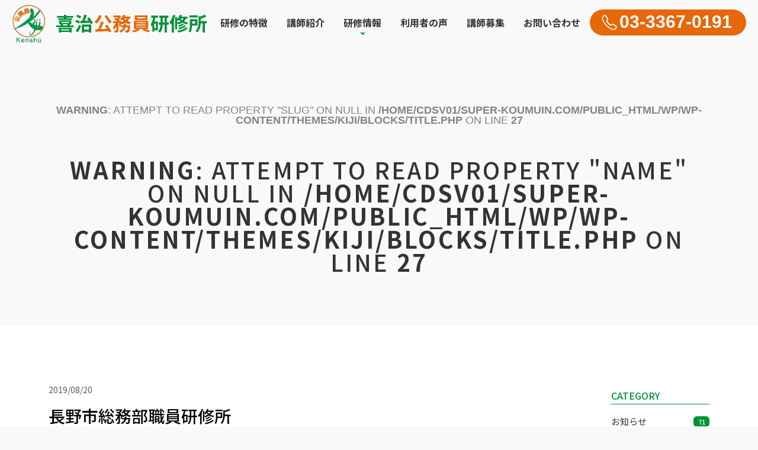

--- FILE ---
content_type: text/html; charset=UTF-8
request_url: https://super-koumuin.com/training/%E9%95%B7%E9%87%8E%E5%B8%82%E7%B7%8F%E5%8B%99%E9%83%A8%E8%81%B7%E5%93%A1%E7%A0%94%E4%BF%AE%E6%89%80
body_size: 9448
content:
<!DOCTYPE html>
<html lang="ja">

<head>
    <style>
    /* prevent FOUC  */
    html {
        visibility: hidden;
        opacity: 0;
    }
    </style>
    <!-- Google Tag Manager -->
<script>(function(w,d,s,l,i){w[l]=w[l]||[];w[l].push({'gtm.start':
new Date().getTime(),event:'gtm.js'});var f=d.getElementsByTagName(s)[0],
j=d.createElement(s),dl=l!='dataLayer'?'&l='+l:'';j.async=true;j.src=
'https://www.googletagmanager.com/gtm.js?id='+i+dl;f.parentNode.insertBefore(j,f);
})(window,document,'script','dataLayer','GTM-MJ3ZF8ZV');</script>
<!-- End Google Tag Manager -->
</script>    <meta charset="UTF-8">
    <meta http-equiv="Content-Type" content="text/html" />
    <meta name="viewport" content="width=device-width, initial-scale=1.0">
    
    <meta name='robots' content='index, follow, max-image-preview:large, max-snippet:-1, max-video-preview:-1' />
	<style>img:is([sizes="auto" i], [sizes^="auto," i]) { contain-intrinsic-size: 3000px 1500px }</style>
	
	<!-- This site is optimized with the Yoast SEO plugin v26.7 - https://yoast.com/wordpress/plugins/seo/ -->
	<title>長野市総務部職員研修所 - 喜治公務員研修所</title>
	<link rel="canonical" href="https://super-koumuin.com/training/長野市総務部職員研修所" />
	<meta property="og:locale" content="ja_JP" />
	<meta property="og:type" content="article" />
	<meta property="og:title" content="長野市総務部職員研修所 - 喜治公務員研修所" />
	<meta property="og:url" content="https://super-koumuin.com/training/長野市総務部職員研修所" />
	<meta property="og:site_name" content="喜治公務員研修所" />
	<meta property="article:modified_time" content="2023-10-25T07:51:57+00:00" />
	<meta property="og:image" content="https://super-koumuin.com/wp/wp-content/uploads/2023/08/ogp.png" />
	<meta property="og:image:width" content="1200" />
	<meta property="og:image:height" content="630" />
	<meta property="og:image:type" content="image/png" />
	<meta name="twitter:card" content="summary_large_image" />
	<script type="application/ld+json" class="yoast-schema-graph">{"@context":"https://schema.org","@graph":[{"@type":"WebPage","@id":"https://super-koumuin.com/training/%e9%95%b7%e9%87%8e%e5%b8%82%e7%b7%8f%e5%8b%99%e9%83%a8%e8%81%b7%e5%93%a1%e7%a0%94%e4%bf%ae%e6%89%80","url":"https://super-koumuin.com/training/%e9%95%b7%e9%87%8e%e5%b8%82%e7%b7%8f%e5%8b%99%e9%83%a8%e8%81%b7%e5%93%a1%e7%a0%94%e4%bf%ae%e6%89%80","name":"長野市総務部職員研修所 - 喜治公務員研修所","isPartOf":{"@id":"https://super-koumuin.com/#website"},"datePublished":"2019-08-20T08:39:00+00:00","dateModified":"2023-10-25T07:51:57+00:00","breadcrumb":{"@id":"https://super-koumuin.com/training/%e9%95%b7%e9%87%8e%e5%b8%82%e7%b7%8f%e5%8b%99%e9%83%a8%e8%81%b7%e5%93%a1%e7%a0%94%e4%bf%ae%e6%89%80#breadcrumb"},"inLanguage":"ja","potentialAction":[{"@type":"ReadAction","target":["https://super-koumuin.com/training/%e9%95%b7%e9%87%8e%e5%b8%82%e7%b7%8f%e5%8b%99%e9%83%a8%e8%81%b7%e5%93%a1%e7%a0%94%e4%bf%ae%e6%89%80"]}]},{"@type":"BreadcrumbList","@id":"https://super-koumuin.com/training/%e9%95%b7%e9%87%8e%e5%b8%82%e7%b7%8f%e5%8b%99%e9%83%a8%e8%81%b7%e5%93%a1%e7%a0%94%e4%bf%ae%e6%89%80#breadcrumb","itemListElement":[{"@type":"ListItem","position":1,"name":"ホーム","item":"https://super-koumuin.com/"},{"@type":"ListItem","position":2,"name":"長野市総務部職員研修所"}]},{"@type":"WebSite","@id":"https://super-koumuin.com/#website","url":"https://super-koumuin.com/","name":"公務員のための研修 -喜治塾-","description":"公務員のためのわかりやすい研修","potentialAction":[{"@type":"SearchAction","target":{"@type":"EntryPoint","urlTemplate":"https://super-koumuin.com/?s={search_term_string}"},"query-input":{"@type":"PropertyValueSpecification","valueRequired":true,"valueName":"search_term_string"}}],"inLanguage":"ja"}]}</script>
	<!-- / Yoast SEO plugin. -->


<link rel='dns-prefetch' href='//use.fontawesome.com' />
<style type="text/css">.brave_popup{display:none}</style><script data-no-optimize="1"> var brave_popup_data = {}; var bravepop_emailValidation=false; var brave_popup_videos = {};  var brave_popup_formData = {};var brave_popup_adminUser = false; var brave_popup_pageInfo = {"type":"single","pageID":179,"singleType":"training"};  var bravepop_emailSuggestions={};</script><link rel='stylesheet' id='wp-block-library-css' href='https://super-koumuin.com/wp/wp-includes/css/dist/block-library/style.min.css?ver=6.8.3' type='text/css' media='all' />
<style id='wp-block-library-theme-inline-css' type='text/css'>
.wp-block-audio :where(figcaption){color:#555;font-size:13px;text-align:center}.is-dark-theme .wp-block-audio :where(figcaption){color:#ffffffa6}.wp-block-audio{margin:0 0 1em}.wp-block-code{border:1px solid #ccc;border-radius:4px;font-family:Menlo,Consolas,monaco,monospace;padding:.8em 1em}.wp-block-embed :where(figcaption){color:#555;font-size:13px;text-align:center}.is-dark-theme .wp-block-embed :where(figcaption){color:#ffffffa6}.wp-block-embed{margin:0 0 1em}.blocks-gallery-caption{color:#555;font-size:13px;text-align:center}.is-dark-theme .blocks-gallery-caption{color:#ffffffa6}:root :where(.wp-block-image figcaption){color:#555;font-size:13px;text-align:center}.is-dark-theme :root :where(.wp-block-image figcaption){color:#ffffffa6}.wp-block-image{margin:0 0 1em}.wp-block-pullquote{border-bottom:4px solid;border-top:4px solid;color:currentColor;margin-bottom:1.75em}.wp-block-pullquote cite,.wp-block-pullquote footer,.wp-block-pullquote__citation{color:currentColor;font-size:.8125em;font-style:normal;text-transform:uppercase}.wp-block-quote{border-left:.25em solid;margin:0 0 1.75em;padding-left:1em}.wp-block-quote cite,.wp-block-quote footer{color:currentColor;font-size:.8125em;font-style:normal;position:relative}.wp-block-quote:where(.has-text-align-right){border-left:none;border-right:.25em solid;padding-left:0;padding-right:1em}.wp-block-quote:where(.has-text-align-center){border:none;padding-left:0}.wp-block-quote.is-large,.wp-block-quote.is-style-large,.wp-block-quote:where(.is-style-plain){border:none}.wp-block-search .wp-block-search__label{font-weight:700}.wp-block-search__button{border:1px solid #ccc;padding:.375em .625em}:where(.wp-block-group.has-background){padding:1.25em 2.375em}.wp-block-separator.has-css-opacity{opacity:.4}.wp-block-separator{border:none;border-bottom:2px solid;margin-left:auto;margin-right:auto}.wp-block-separator.has-alpha-channel-opacity{opacity:1}.wp-block-separator:not(.is-style-wide):not(.is-style-dots){width:100px}.wp-block-separator.has-background:not(.is-style-dots){border-bottom:none;height:1px}.wp-block-separator.has-background:not(.is-style-wide):not(.is-style-dots){height:2px}.wp-block-table{margin:0 0 1em}.wp-block-table td,.wp-block-table th{word-break:normal}.wp-block-table :where(figcaption){color:#555;font-size:13px;text-align:center}.is-dark-theme .wp-block-table :where(figcaption){color:#ffffffa6}.wp-block-video :where(figcaption){color:#555;font-size:13px;text-align:center}.is-dark-theme .wp-block-video :where(figcaption){color:#ffffffa6}.wp-block-video{margin:0 0 1em}:root :where(.wp-block-template-part.has-background){margin-bottom:0;margin-top:0;padding:1.25em 2.375em}
</style>
<style id='classic-theme-styles-inline-css' type='text/css'>
/*! This file is auto-generated */
.wp-block-button__link{color:#fff;background-color:#32373c;border-radius:9999px;box-shadow:none;text-decoration:none;padding:calc(.667em + 2px) calc(1.333em + 2px);font-size:1.125em}.wp-block-file__button{background:#32373c;color:#fff;text-decoration:none}
</style>
<style id='font-awesome-svg-styles-default-inline-css' type='text/css'>
.svg-inline--fa {
  display: inline-block;
  height: 1em;
  overflow: visible;
  vertical-align: -.125em;
}
</style>
<link rel='stylesheet' id='font-awesome-svg-styles-css' href='https://super-koumuin.com/wp/wp-content/uploads/font-awesome/v6.4.0/css/svg-with-js.css' type='text/css' media='all' />
<style id='font-awesome-svg-styles-inline-css' type='text/css'>
   .wp-block-font-awesome-icon svg::before,
   .wp-rich-text-font-awesome-icon svg::before {content: unset;}
</style>
<style id='global-styles-inline-css' type='text/css'>
:root{--wp--preset--aspect-ratio--square: 1;--wp--preset--aspect-ratio--4-3: 4/3;--wp--preset--aspect-ratio--3-4: 3/4;--wp--preset--aspect-ratio--3-2: 3/2;--wp--preset--aspect-ratio--2-3: 2/3;--wp--preset--aspect-ratio--16-9: 16/9;--wp--preset--aspect-ratio--9-16: 9/16;--wp--preset--color--black: #000000;--wp--preset--color--cyan-bluish-gray: #abb8c3;--wp--preset--color--white: #ffffff;--wp--preset--color--pale-pink: #f78da7;--wp--preset--color--vivid-red: #cf2e2e;--wp--preset--color--luminous-vivid-orange: #ff6900;--wp--preset--color--luminous-vivid-amber: #fcb900;--wp--preset--color--light-green-cyan: #7bdcb5;--wp--preset--color--vivid-green-cyan: #00d084;--wp--preset--color--pale-cyan-blue: #8ed1fc;--wp--preset--color--vivid-cyan-blue: #0693e3;--wp--preset--color--vivid-purple: #9b51e0;--wp--preset--gradient--vivid-cyan-blue-to-vivid-purple: linear-gradient(135deg,rgba(6,147,227,1) 0%,rgb(155,81,224) 100%);--wp--preset--gradient--light-green-cyan-to-vivid-green-cyan: linear-gradient(135deg,rgb(122,220,180) 0%,rgb(0,208,130) 100%);--wp--preset--gradient--luminous-vivid-amber-to-luminous-vivid-orange: linear-gradient(135deg,rgba(252,185,0,1) 0%,rgba(255,105,0,1) 100%);--wp--preset--gradient--luminous-vivid-orange-to-vivid-red: linear-gradient(135deg,rgba(255,105,0,1) 0%,rgb(207,46,46) 100%);--wp--preset--gradient--very-light-gray-to-cyan-bluish-gray: linear-gradient(135deg,rgb(238,238,238) 0%,rgb(169,184,195) 100%);--wp--preset--gradient--cool-to-warm-spectrum: linear-gradient(135deg,rgb(74,234,220) 0%,rgb(151,120,209) 20%,rgb(207,42,186) 40%,rgb(238,44,130) 60%,rgb(251,105,98) 80%,rgb(254,248,76) 100%);--wp--preset--gradient--blush-light-purple: linear-gradient(135deg,rgb(255,206,236) 0%,rgb(152,150,240) 100%);--wp--preset--gradient--blush-bordeaux: linear-gradient(135deg,rgb(254,205,165) 0%,rgb(254,45,45) 50%,rgb(107,0,62) 100%);--wp--preset--gradient--luminous-dusk: linear-gradient(135deg,rgb(255,203,112) 0%,rgb(199,81,192) 50%,rgb(65,88,208) 100%);--wp--preset--gradient--pale-ocean: linear-gradient(135deg,rgb(255,245,203) 0%,rgb(182,227,212) 50%,rgb(51,167,181) 100%);--wp--preset--gradient--electric-grass: linear-gradient(135deg,rgb(202,248,128) 0%,rgb(113,206,126) 100%);--wp--preset--gradient--midnight: linear-gradient(135deg,rgb(2,3,129) 0%,rgb(40,116,252) 100%);--wp--preset--font-size--small: 13px;--wp--preset--font-size--medium: 20px;--wp--preset--font-size--large: 36px;--wp--preset--font-size--x-large: 42px;--wp--preset--spacing--20: 0.44rem;--wp--preset--spacing--30: 0.67rem;--wp--preset--spacing--40: 1rem;--wp--preset--spacing--50: 1.5rem;--wp--preset--spacing--60: 2.25rem;--wp--preset--spacing--70: 3.38rem;--wp--preset--spacing--80: 5.06rem;--wp--preset--shadow--natural: 6px 6px 9px rgba(0, 0, 0, 0.2);--wp--preset--shadow--deep: 12px 12px 50px rgba(0, 0, 0, 0.4);--wp--preset--shadow--sharp: 6px 6px 0px rgba(0, 0, 0, 0.2);--wp--preset--shadow--outlined: 6px 6px 0px -3px rgba(255, 255, 255, 1), 6px 6px rgba(0, 0, 0, 1);--wp--preset--shadow--crisp: 6px 6px 0px rgba(0, 0, 0, 1);}:where(.is-layout-flex){gap: 0.5em;}:where(.is-layout-grid){gap: 0.5em;}body .is-layout-flex{display: flex;}.is-layout-flex{flex-wrap: wrap;align-items: center;}.is-layout-flex > :is(*, div){margin: 0;}body .is-layout-grid{display: grid;}.is-layout-grid > :is(*, div){margin: 0;}:where(.wp-block-columns.is-layout-flex){gap: 2em;}:where(.wp-block-columns.is-layout-grid){gap: 2em;}:where(.wp-block-post-template.is-layout-flex){gap: 1.25em;}:where(.wp-block-post-template.is-layout-grid){gap: 1.25em;}.has-black-color{color: var(--wp--preset--color--black) !important;}.has-cyan-bluish-gray-color{color: var(--wp--preset--color--cyan-bluish-gray) !important;}.has-white-color{color: var(--wp--preset--color--white) !important;}.has-pale-pink-color{color: var(--wp--preset--color--pale-pink) !important;}.has-vivid-red-color{color: var(--wp--preset--color--vivid-red) !important;}.has-luminous-vivid-orange-color{color: var(--wp--preset--color--luminous-vivid-orange) !important;}.has-luminous-vivid-amber-color{color: var(--wp--preset--color--luminous-vivid-amber) !important;}.has-light-green-cyan-color{color: var(--wp--preset--color--light-green-cyan) !important;}.has-vivid-green-cyan-color{color: var(--wp--preset--color--vivid-green-cyan) !important;}.has-pale-cyan-blue-color{color: var(--wp--preset--color--pale-cyan-blue) !important;}.has-vivid-cyan-blue-color{color: var(--wp--preset--color--vivid-cyan-blue) !important;}.has-vivid-purple-color{color: var(--wp--preset--color--vivid-purple) !important;}.has-black-background-color{background-color: var(--wp--preset--color--black) !important;}.has-cyan-bluish-gray-background-color{background-color: var(--wp--preset--color--cyan-bluish-gray) !important;}.has-white-background-color{background-color: var(--wp--preset--color--white) !important;}.has-pale-pink-background-color{background-color: var(--wp--preset--color--pale-pink) !important;}.has-vivid-red-background-color{background-color: var(--wp--preset--color--vivid-red) !important;}.has-luminous-vivid-orange-background-color{background-color: var(--wp--preset--color--luminous-vivid-orange) !important;}.has-luminous-vivid-amber-background-color{background-color: var(--wp--preset--color--luminous-vivid-amber) !important;}.has-light-green-cyan-background-color{background-color: var(--wp--preset--color--light-green-cyan) !important;}.has-vivid-green-cyan-background-color{background-color: var(--wp--preset--color--vivid-green-cyan) !important;}.has-pale-cyan-blue-background-color{background-color: var(--wp--preset--color--pale-cyan-blue) !important;}.has-vivid-cyan-blue-background-color{background-color: var(--wp--preset--color--vivid-cyan-blue) !important;}.has-vivid-purple-background-color{background-color: var(--wp--preset--color--vivid-purple) !important;}.has-black-border-color{border-color: var(--wp--preset--color--black) !important;}.has-cyan-bluish-gray-border-color{border-color: var(--wp--preset--color--cyan-bluish-gray) !important;}.has-white-border-color{border-color: var(--wp--preset--color--white) !important;}.has-pale-pink-border-color{border-color: var(--wp--preset--color--pale-pink) !important;}.has-vivid-red-border-color{border-color: var(--wp--preset--color--vivid-red) !important;}.has-luminous-vivid-orange-border-color{border-color: var(--wp--preset--color--luminous-vivid-orange) !important;}.has-luminous-vivid-amber-border-color{border-color: var(--wp--preset--color--luminous-vivid-amber) !important;}.has-light-green-cyan-border-color{border-color: var(--wp--preset--color--light-green-cyan) !important;}.has-vivid-green-cyan-border-color{border-color: var(--wp--preset--color--vivid-green-cyan) !important;}.has-pale-cyan-blue-border-color{border-color: var(--wp--preset--color--pale-cyan-blue) !important;}.has-vivid-cyan-blue-border-color{border-color: var(--wp--preset--color--vivid-cyan-blue) !important;}.has-vivid-purple-border-color{border-color: var(--wp--preset--color--vivid-purple) !important;}.has-vivid-cyan-blue-to-vivid-purple-gradient-background{background: var(--wp--preset--gradient--vivid-cyan-blue-to-vivid-purple) !important;}.has-light-green-cyan-to-vivid-green-cyan-gradient-background{background: var(--wp--preset--gradient--light-green-cyan-to-vivid-green-cyan) !important;}.has-luminous-vivid-amber-to-luminous-vivid-orange-gradient-background{background: var(--wp--preset--gradient--luminous-vivid-amber-to-luminous-vivid-orange) !important;}.has-luminous-vivid-orange-to-vivid-red-gradient-background{background: var(--wp--preset--gradient--luminous-vivid-orange-to-vivid-red) !important;}.has-very-light-gray-to-cyan-bluish-gray-gradient-background{background: var(--wp--preset--gradient--very-light-gray-to-cyan-bluish-gray) !important;}.has-cool-to-warm-spectrum-gradient-background{background: var(--wp--preset--gradient--cool-to-warm-spectrum) !important;}.has-blush-light-purple-gradient-background{background: var(--wp--preset--gradient--blush-light-purple) !important;}.has-blush-bordeaux-gradient-background{background: var(--wp--preset--gradient--blush-bordeaux) !important;}.has-luminous-dusk-gradient-background{background: var(--wp--preset--gradient--luminous-dusk) !important;}.has-pale-ocean-gradient-background{background: var(--wp--preset--gradient--pale-ocean) !important;}.has-electric-grass-gradient-background{background: var(--wp--preset--gradient--electric-grass) !important;}.has-midnight-gradient-background{background: var(--wp--preset--gradient--midnight) !important;}.has-small-font-size{font-size: var(--wp--preset--font-size--small) !important;}.has-medium-font-size{font-size: var(--wp--preset--font-size--medium) !important;}.has-large-font-size{font-size: var(--wp--preset--font-size--large) !important;}.has-x-large-font-size{font-size: var(--wp--preset--font-size--x-large) !important;}
:where(.wp-block-post-template.is-layout-flex){gap: 1.25em;}:where(.wp-block-post-template.is-layout-grid){gap: 1.25em;}
:where(.wp-block-columns.is-layout-flex){gap: 2em;}:where(.wp-block-columns.is-layout-grid){gap: 2em;}
:root :where(.wp-block-pullquote){font-size: 1.5em;line-height: 1.6;}
</style>
<link rel='stylesheet' id='dashicons-css' href='https://super-koumuin.com/wp/wp-includes/css/dashicons.min.css?ver=6.8.3' type='text/css' media='all' />
<link rel='stylesheet' id='flexy-breadcrumb-css' href='https://super-koumuin.com/wp/wp-content/plugins/flexy-breadcrumb/public/css/flexy-breadcrumb-public.css?ver=1.2.1' type='text/css' media='all' />
<link rel='stylesheet' id='flexy-breadcrumb-font-awesome-css' href='https://super-koumuin.com/wp/wp-content/plugins/flexy-breadcrumb/public/css/font-awesome.min.css?ver=4.7.0' type='text/css' media='all' />
<link rel='stylesheet' id='main-css' href='https://super-koumuin.com/wp/wp-content/themes/kiji/dist/assets/css/main.css?ver=6.8.3' type='text/css' media='all' />
<link rel='stylesheet' id='font-awesome-official-css' href='https://use.fontawesome.com/releases/v6.4.0/css/all.css' type='text/css' media='all' integrity="sha384-iw3OoTErCYJJB9mCa8LNS2hbsQ7M3C0EpIsO/H5+EGAkPGc6rk+V8i04oW/K5xq0" crossorigin="anonymous" />
<link rel='stylesheet' id='font-awesome-official-v4shim-css' href='https://use.fontawesome.com/releases/v6.4.0/css/v4-shims.css' type='text/css' media='all' integrity="sha384-TjXU13dTMPo+5ZlOUI1IGXvpmajjoetPqbUJqTx+uZ1bGwylKHNEItuVe/mg/H6l" crossorigin="anonymous" />
<script type="text/javascript" src="https://super-koumuin.com/wp/wp-includes/js/jquery/jquery.min.js?ver=3.7.1" id="jquery-core-js"></script>
<script type="text/javascript" src="https://super-koumuin.com/wp/wp-includes/js/jquery/jquery-migrate.min.js?ver=3.4.1" id="jquery-migrate-js"></script>
<meta name="viewport" content="initial-scale=1, viewport-fit=cover">

            <style type="text/css">              
                
                /* Background color */
                .fbc-page .fbc-wrap .fbc-items {
                    background-color: #edeff0;
                }
                /* Items font size */
                .fbc-page .fbc-wrap .fbc-items li {
                    font-size: 16px;
                }
                
                /* Items' link color */
                .fbc-page .fbc-wrap .fbc-items li a {
                    color: #337ab7;                    
                }
                
                /* Seprator color */
                .fbc-page .fbc-wrap .fbc-items li .fbc-separator {
                    color: #cccccc;
                }
                
                /* Active item & end-text color */
                .fbc-page .fbc-wrap .fbc-items li.active span,
                .fbc-page .fbc-wrap .fbc-items li .fbc-end-text {
                    color: #27272a;
                    font-size: 16px;
                }
            </style>

            
</head>

<body class="l-page">
    <!-- Google Tag Manager (noscript) -->
<noscript><iframe src="https://www.googletagmanager.com/ns.html?id=GTM-MJ3ZF8ZV"
height="0" width="0" style="display:none;visibility:hidden"></iframe></noscript>
<!-- End Google Tag Manager (noscript) -->    <header class="l-header-wrap">
    <div class="l-header">
        <h1 class="l-header__logo d-flex"><a href="https://super-koumuin.com" class="d-flex align-items-center">
                <img src="https://super-koumuin.com/wp/wp-content/themes/kiji/dist/assets/images/logo.webp" class="pe-3 pt-1" alt="喜治公務員研修所のロゴ">
                <!-- <span class="l-header__logo-sub">公務員研修</span> -->
                <div class="text-primary fs-2">喜治<span class="text-secondary">公務員</span>研修所</div>
            </a></h1>

        <div id="menu-icon">
            <div class="hamburger">
                <div></div>
            </div>
        </div>
        <nav class="l-header__inner">
            <div class="l-header__tel">
                <span><i class="bi bi-telephone pe-1"></i>03-3367-0191</span>
            </div>
            <div class="l-header__banner d-block d-lg-none">
                <a href="/for-inperson.html" class="c-btn solid--primary round w-100"><i
                        class="bi bi-people-fill pe-2 fs-5"></i>研修担当の皆さまへ</a>
                <!-- <a href="/for-videotraining.html" class="c-btn solid--secondary round w-100"><i
                        class="bi bi-person-workspace pe-2 fs-5"></i>自己啓発・昇進対策用</a> -->
            </div>
            <ul class="l-header__menu pt-4 pt-lg-0">
                <li class="l-header__menu-item">
                    <a href="/service.html" class="l-header__menu-link">研修の特徴</a>
                </li>
                <li class="l-header__menu-item">
                    <a href="/introduction.html" class="l-header__menu-link">講師紹介</a>
                </li>
                <li class="l-header__menu-item drop-toggle">
                    <a class="l-header__menu-link">研修情報</a>
                    <ul class="l-header__dropdown">
                        <li class="l-header__dropdown-item">
                            <a href="/course.html" class="l-header__dropdown-link"><i
                                    class="bi bi-people-fill pe-2"></i>研修コース</a>
                        </li>
                        <li class="l-header__dropdown-item">
                            <a href="/guidance/inperson.html" class="l-header__dropdown-link"><i
                                    class="bi bi-play-btn-fill pe-2"></i>研修実績</a>
                        </li>
                        <li class="l-header__dropdown-item">
                            <a href="/guidance/videotraining.html" class="l-header__dropdown-link"><i
                                    class="bi bi-play-btn-fill pe-2"></i>WEB研修</a>
                        </li>
                        <li class="l-header__dropdown-item">
                            <a href="/for-videotraining.html" class="l-header__dropdown-link"><i
                                    class="bi bi-person-workspace pe-2"></i>自己啓発・昇進対策用</a>
                        </li>
                    </ul>
                </li>
                <li class="l-header__menu-item">
                    <a href="/voice.html" class="l-header__menu-link">利用者の声</a>
                </li>

                <li class="l-header__menu-item">
                    <a href="/recruiting.html" class="l-header__menu-link">講師募集</a>
                </li>

                <li class="l-header__menu-item">
                    <a href="/contact.html" class="l-header__menu-link">お問い合わせ</a>
                </li>

                <li class="l-header__menu-item d-block d-xl-none">
                    <a href="/company.html" class="l-header__menu-link">運営者情報</a>
                </li>
                <li class="l-header__menu-item d-block d-xl-none">
                    <a href="/transaction.html" class="l-header__menu-link">特定商取引に関する表記</a>
                </li>
                <li class="l-header__menu-item d-block d-xl-none">
                    <a href="/privacy-policy.html" class="l-header__menu-link">プライバシーポリシー</a>
                </li>
            </ul>
        </nav>
    </div>
</header>    <main>
<div class="l-title">
  <div class="container text-center">

          <h1 class="l-title__ttl"><br />
<b>Warning</b>:  Attempt to read property "slug" on null in <b>/home/cdsv01/super-koumuin.com/public_html/wp/wp-content/themes/kiji/blocks/title.php</b> on line <b>27</b><br />
<span class="l-title__txt"><br />
<b>Warning</b>:  Attempt to read property "name" on null in <b>/home/cdsv01/super-koumuin.com/public_html/wp/wp-content/themes/kiji/blocks/title.php</b> on line <b>27</b><br />
</span></h1>

    
  </div>
</div>
<div class="l-main">
    <div class="container l-main__inner">
        <div class="l-main__space">
            <div class="row">
                <div class="col-lg-10">
                    <p class="small text-muted">2019/08/20</p>
                    <h3>長野市総務部職員研修所</h3>
                                        <div class="textarea my-5">
                                            </div>
                                        <div class="c-pagenav d-flex justify-content-between gx-4">
                        <div class="align-self-center">
                                                    </div>
                        <div class="align-self-center">
                            <a href="/c/<br />
<b>Warning</b>:  Attempt to read property "slug" on null in <b>/home/cdsv01/super-koumuin.com/public_html/wp/wp-content/themes/kiji/single.php</b> on line <b>24</b><br />
" class="c-btn outline--primary round me-0 w-100">
                                一覧へ戻る
                            </a>
                        </div>
                        <div class="align-self-center text-end">
                                                    </div>
                    </div>

                </div>
                <div class="col-lg-2 mt-5 mt-lg-2">
                    <aside class="l-sidebar">
  <div class="l-sidebar__ttl">CATEGORY</div>
  <ul class="l-sidebar__ul">
    	<li class="cat-item cat-item-1"><a class='d-flex justify-content-between align-items-center' href="https://super-koumuin.com/c/news">お知らせ<span class='badge bg-primary'>71</span></a>
</li>
	<li class="cat-item cat-item-2"><a class='d-flex justify-content-between align-items-center' href="https://super-koumuin.com/c/columns">コラム<span class='badge bg-primary'>9</span></a>
</li>
  </ul>
  <div class="l-sidebar__ttl">ARCHIVE</div>
  <ul class="l-sidebar__ul">
    	<li><a class='d-flex justify-content-between align-items-center' href='https://super-koumuin.com/date/2026'>2026<span class='badge bg-primary'>2</span></a></li>
	<li><a class='d-flex justify-content-between align-items-center' href='https://super-koumuin.com/date/2025'>2025<span class='badge bg-primary'>29</span></a></li>
	<li><a class='d-flex justify-content-between align-items-center' href='https://super-koumuin.com/date/2024'>2024<span class='badge bg-primary'>40</span></a></li>
	<li><a class='d-flex justify-content-between align-items-center' href='https://super-koumuin.com/date/2023'>2023<span class='badge bg-primary'>9</span></a></li>
  </ul>
</aside>                </div>
            </div>
        </div>
    </div>
</div>

</main>
<section class="p-4 mt-5 container">
  <div class="bg-white text-md-center p-4 p-md-5 rounded-4">
    <h2 class="c-hl2 reset">研修をご検討のご担当者様へ</h2>
    <p>
      喜治公務員研修所所長の喜治は28年間、多くの公務員の方々への研修講師を務めてきました。<br class="u-br-pc">研修内容が決まったうえで
      のご依頼だけでなく、検討されている内容を伺いながら最適のプランをご提案させていただくこともできます。
      <br class="u-br-pc">
      以下のお問い合わせフォームよりご連絡ください。
    </p>
    <a href="/guidance/inperson.html" class="c-btn solid--primary wide">過去の研修実績を確認</a>
    <a href="/contact.html" class="c-btn solid--primary wide">フォームから申し込む</a>
  </div>
</section><footer class="l-footer">
  <div class="container">
    <div class="d-flex flex-column flex-lg-row justify-content-between gx-3">
      <div class="l-footer__logo">
        <div class="l-header__logo d-flex justify-content-center"><a href="https://super-koumuin.com"
            class="d-flex align-items-center">
            <img src="https://super-koumuin.com/wp/wp-content/themes/kiji/dist/assets/images/logo.webp" class="pe-3 pt-1" alt="喜治公務員研修所のロゴ">
            <div class="text-primary">喜治<span class="text-secondary">公務員</span>研修所</div>
          </a></div>
      </div>
      <div class="l-footer__address">
        <div class="l-footer__line">
          <p>東京都新宿区⾼⽥⾺場3-3-1<br>ユニオン駅前ビル5階</p>
          <p>03-3367-0191</p>
          <p>info@super-koumuin.com</p>
        </div>
      </div>
      <div class="d-none d-xl-block">
        <a href="/for-inperson.html" class="c-btn solid--primary round py-1 mt-0"><i
            class="bi bi-people-fill pe-2 fs-5 py-2"></i>研修担当の皆さまへ</a>
        <a href="/contact.html" class="c-btn solid--secondary py-1 round"><i
            class="bi bi-envelope-fill pe-2 fs-5"></i>お問い合わせ</a>
      </div>
      <div class="l-footer__menu text-end d-none d-xl-block">
        <ul class="list-unstyled small">
          <li><a href="/for-videotraining.html" class="c-link">自己啓発・昇進対策用</a></li>
          <li><a href="/privacy-policy.html" class="c-link">プライバシーポリシー</a></li>
          <li><a href="/transaction.html" class="c-link">特定商取引に関する表記</a></li>
          <li><a href="/company.html" class="c-link">運営者情報</a></li>
        </ul>

      </div>
    </div>
  </div>
</footer>
<script type="speculationrules">
{"prefetch":[{"source":"document","where":{"and":[{"href_matches":"\/*"},{"not":{"href_matches":["\/wp\/wp-*.php","\/wp\/wp-admin\/*","\/wp\/wp-content\/uploads\/*","\/wp\/wp-content\/*","\/wp\/wp-content\/plugins\/*","\/wp\/wp-content\/themes\/kiji\/*","\/*\\?(.+)"]}},{"not":{"selector_matches":"a[rel~=\"nofollow\"]"}},{"not":{"selector_matches":".no-prefetch, .no-prefetch a"}}]},"eagerness":"conservative"}]}
</script>

<div id="fixed-bottom-menu">
	<div class="fixed-bottom-menu-container">
					<div class="fixed-bottom-menu-item">
						<a href="https://super-koumuin.com">
					<span class="dashicons dashicons-admin-home"></span>
				<br>
		<span class="fixed-bottom-menu-text">ホーム</span>
		</a>
					</div>
						<div class="fixed-bottom-menu-item">
						<a href="/contact.html">
					<span class="dashicons dashicons-email"></span>
				<br>
		<span class="fixed-bottom-menu-text">お問い合わせ</span>
		</a>
					</div>
						<div class="fixed-bottom-menu-item">
						<a href="tel:03-3367-0191">
					<span class="dashicons dashicons-phone"></span>
				<br>
		<span class="fixed-bottom-menu-text">電話する</span>
		</a>
					</div>
						<div class="fixed-bottom-menu-item">
						<a href="/company.html#access">
					<span class="dashicons dashicons-location"></span>
				<br>
		<span class="fixed-bottom-menu-text">アクセス</span>
		</a>
					</div>
				</div>
</div>
<div id="bravepop_element_tooltip"></div><div id="bravepop_element_lightbox"><div id="bravepop_element_lightbox_close" onclick="brave_lightbox_close()"></div><div id="bravepop_element_lightbox_content"></div></div><link rel='stylesheet' id='fixed-bottom-menu-css' href='https://super-koumuin.com/wp/wp-content/plugins/fixed-bottom-menu/template/fixedbottommenu.css?ver=1.00' type='text/css' media='all' />
<style id='fixed-bottom-menu-inline-css' type='text/css'>

#fixed-bottom-menu {
  line-height: 2rem;
  z-index: 30;
}
.fixed-bottom-menu-text {
  font-size: 10px;
}
.fixed-bottom-menu-container {
  background-color: #3d3d3d;
}
.fixed-bottom-menu-item {
  -webkit-flex-basis: 25%;
  -ms-flex-preferred-size: 25%;
  flex-basis: 25%;
}
.fixed-bottom-menu-item a {
  color: #ffffff;
  padding-top: 0.15rem;
  line-height: 1rem;
}
.fixed-bottom-menu-item a:hover {
  color: #ffffff;
}
@media( min-width: 1200px ) {
  #fixed-bottom-menu {
	display: none;
  }
}

</style>
<link rel='stylesheet' id='bravepop_front_css-css' href='https://super-koumuin.com/wp/wp-content/plugins/brave-popup-builder/assets/css/frontend.min.css?ver=6.8.3' type='text/css' media='all' />
<script type="text/javascript" src="https://super-koumuin.com/wp/wp-content/plugins/flexy-breadcrumb/public/js/flexy-breadcrumb-public.js?ver=1.2.1" id="flexy-breadcrumb-js"></script>
<script type="text/javascript" id="wpfront-scroll-top-js-extra">
/* <![CDATA[ */
var wpfront_scroll_top_data = {"data":{"css":"#wpfront-scroll-top-container{position:fixed;cursor:pointer;z-index:9999;border:none;outline:none;background-color:rgba(0,0,0,0);box-shadow:none;outline-style:none;text-decoration:none;opacity:0;display:none;align-items:center;justify-content:center;margin:0;padding:0}#wpfront-scroll-top-container.show{display:flex;opacity:1}#wpfront-scroll-top-container .sr-only{position:absolute;width:1px;height:1px;padding:0;margin:-1px;overflow:hidden;clip:rect(0,0,0,0);white-space:nowrap;border:0}#wpfront-scroll-top-container .text-holder{padding:3px 10px;-webkit-border-radius:3px;border-radius:3px;-webkit-box-shadow:4px 4px 5px 0px rgba(50,50,50,.5);-moz-box-shadow:4px 4px 5px 0px rgba(50,50,50,.5);box-shadow:4px 4px 5px 0px rgba(50,50,50,.5)}#wpfront-scroll-top-container{right:20px;bottom:70px;}#wpfront-scroll-top-container img{width:auto;height:auto;}#wpfront-scroll-top-container .text-holder{color:#ffffff;background-color:#000000;width:auto;height:auto;;}#wpfront-scroll-top-container .text-holder:hover{background-color:#000000;}#wpfront-scroll-top-container i{color:#000000;}","html":"<button id=\"wpfront-scroll-top-container\" aria-label=\"\" title=\"\" ><img src=\"https:\/\/super-koumuin.com\/wp\/wp-content\/plugins\/wpfront-scroll-top\/includes\/assets\/icons\/1.png\" alt=\"\" title=\"\"><\/button>","data":{"hide_iframe":false,"button_fade_duration":0,"auto_hide":false,"auto_hide_after":2,"scroll_offset":100,"button_opacity":0.8000000000000000444089209850062616169452667236328125,"button_action":"top","button_action_element_selector":"","button_action_container_selector":"html, body","button_action_element_offset":0,"scroll_duration":400}}};
/* ]]> */
</script>
<script type="text/javascript" src="https://super-koumuin.com/wp/wp-content/plugins/wpfront-scroll-top/includes/assets/wpfront-scroll-top.min.js?ver=3.0.1.09211" id="wpfront-scroll-top-js"></script>
<script type="text/javascript" src="https://super-koumuin.com/wp/wp-content/themes/kiji/dist/assets/main.js?ver=6.8.3" id="main-js"></script>
<script type="text/javascript" id="bravepop_front_js-js-extra">
/* <![CDATA[ */
var bravepop_global = {"loggedin":"false","isadmin":"false","referer":"","security":"4e2017146a","goalSecurity":"299e64c4c8","couponSecurity":"26d0f2ca64","cartURL":"","checkoutURL":"","ajaxURL":"https:\/\/super-koumuin.com\/wp\/wp-admin\/admin-ajax.php","field_required":"Required","no_html_allowed":"No Html Allowed","invalid_number":"Invalid Number","invalid_phone":"Invalid Phone Number","invalid_email":"Invalid Email","invalid_url":"Invalid URL","invalid_date":"Invalid Date","fname_required":"First Name is Required.","lname_required":"Last Name is Required.","username_required":"Username is Required.","email_required":"Email is Required.","email_invalid":"Invalid Email addresss.","pass_required":"Password is Required.","pass_short":"Password is too Short.","yes":"Yes","no":"No","login_error":"Something Went Wrong. Please contact the Site administrator.","pass_reset_success":"Please check your Email for the Password reset link.","customFonts":[],"disableGoogleFonts":"false"};
/* ]]> */
</script>
<script type="text/javascript" src="https://super-koumuin.com/wp/wp-content/plugins/brave-popup-builder/assets/frontend/brave.js?ver=6.8.3" id="bravepop_front_js-js"></script>
</body>

</html>

--- FILE ---
content_type: application/javascript
request_url: https://super-koumuin.com/wp/wp-content/themes/kiji/dist/assets/main.js?ver=6.8.3
body_size: 98650
content:
const main$1 = "";
var top = "top";
var bottom = "bottom";
var right = "right";
var left = "left";
var auto = "auto";
var basePlacements = [top, bottom, right, left];
var start = "start";
var end = "end";
var clippingParents = "clippingParents";
var viewport = "viewport";
var popper = "popper";
var reference = "reference";
var variationPlacements = /* @__PURE__ */ basePlacements.reduce(function(acc, placement) {
  return acc.concat([placement + "-" + start, placement + "-" + end]);
}, []);
var placements = /* @__PURE__ */ [].concat(basePlacements, [auto]).reduce(function(acc, placement) {
  return acc.concat([placement, placement + "-" + start, placement + "-" + end]);
}, []);
var beforeRead = "beforeRead";
var read = "read";
var afterRead = "afterRead";
var beforeMain = "beforeMain";
var main = "main";
var afterMain = "afterMain";
var beforeWrite = "beforeWrite";
var write = "write";
var afterWrite = "afterWrite";
var modifierPhases = [beforeRead, read, afterRead, beforeMain, main, afterMain, beforeWrite, write, afterWrite];
function getNodeName(element) {
  return element ? (element.nodeName || "").toLowerCase() : null;
}
function getWindow$1(node) {
  if (node == null) {
    return window;
  }
  if (node.toString() !== "[object Window]") {
    var ownerDocument = node.ownerDocument;
    return ownerDocument ? ownerDocument.defaultView || window : window;
  }
  return node;
}
function isElement$1(node) {
  var OwnElement = getWindow$1(node).Element;
  return node instanceof OwnElement || node instanceof Element;
}
function isHTMLElement(node) {
  var OwnElement = getWindow$1(node).HTMLElement;
  return node instanceof OwnElement || node instanceof HTMLElement;
}
function isShadowRoot(node) {
  if (typeof ShadowRoot === "undefined") {
    return false;
  }
  var OwnElement = getWindow$1(node).ShadowRoot;
  return node instanceof OwnElement || node instanceof ShadowRoot;
}
function applyStyles(_ref) {
  var state = _ref.state;
  Object.keys(state.elements).forEach(function(name) {
    var style = state.styles[name] || {};
    var attributes = state.attributes[name] || {};
    var element = state.elements[name];
    if (!isHTMLElement(element) || !getNodeName(element)) {
      return;
    }
    Object.assign(element.style, style);
    Object.keys(attributes).forEach(function(name2) {
      var value = attributes[name2];
      if (value === false) {
        element.removeAttribute(name2);
      } else {
        element.setAttribute(name2, value === true ? "" : value);
      }
    });
  });
}
function effect$2(_ref2) {
  var state = _ref2.state;
  var initialStyles = {
    popper: {
      position: state.options.strategy,
      left: "0",
      top: "0",
      margin: "0"
    },
    arrow: {
      position: "absolute"
    },
    reference: {}
  };
  Object.assign(state.elements.popper.style, initialStyles.popper);
  state.styles = initialStyles;
  if (state.elements.arrow) {
    Object.assign(state.elements.arrow.style, initialStyles.arrow);
  }
  return function() {
    Object.keys(state.elements).forEach(function(name) {
      var element = state.elements[name];
      var attributes = state.attributes[name] || {};
      var styleProperties = Object.keys(state.styles.hasOwnProperty(name) ? state.styles[name] : initialStyles[name]);
      var style = styleProperties.reduce(function(style2, property) {
        style2[property] = "";
        return style2;
      }, {});
      if (!isHTMLElement(element) || !getNodeName(element)) {
        return;
      }
      Object.assign(element.style, style);
      Object.keys(attributes).forEach(function(attribute) {
        element.removeAttribute(attribute);
      });
    });
  };
}
const applyStyles$1 = {
  name: "applyStyles",
  enabled: true,
  phase: "write",
  fn: applyStyles,
  effect: effect$2,
  requires: ["computeStyles"]
};
function getBasePlacement(placement) {
  return placement.split("-")[0];
}
var max = Math.max;
var min = Math.min;
var round = Math.round;
function getUAString() {
  var uaData = navigator.userAgentData;
  if (uaData != null && uaData.brands && Array.isArray(uaData.brands)) {
    return uaData.brands.map(function(item) {
      return item.brand + "/" + item.version;
    }).join(" ");
  }
  return navigator.userAgent;
}
function isLayoutViewport() {
  return !/^((?!chrome|android).)*safari/i.test(getUAString());
}
function getBoundingClientRect(element, includeScale, isFixedStrategy) {
  if (includeScale === void 0) {
    includeScale = false;
  }
  if (isFixedStrategy === void 0) {
    isFixedStrategy = false;
  }
  var clientRect = element.getBoundingClientRect();
  var scaleX = 1;
  var scaleY = 1;
  if (includeScale && isHTMLElement(element)) {
    scaleX = element.offsetWidth > 0 ? round(clientRect.width) / element.offsetWidth || 1 : 1;
    scaleY = element.offsetHeight > 0 ? round(clientRect.height) / element.offsetHeight || 1 : 1;
  }
  var _ref = isElement$1(element) ? getWindow$1(element) : window, visualViewport = _ref.visualViewport;
  var addVisualOffsets = !isLayoutViewport() && isFixedStrategy;
  var x = (clientRect.left + (addVisualOffsets && visualViewport ? visualViewport.offsetLeft : 0)) / scaleX;
  var y = (clientRect.top + (addVisualOffsets && visualViewport ? visualViewport.offsetTop : 0)) / scaleY;
  var width = clientRect.width / scaleX;
  var height = clientRect.height / scaleY;
  return {
    width,
    height,
    top: y,
    right: x + width,
    bottom: y + height,
    left: x,
    x,
    y
  };
}
function getLayoutRect(element) {
  var clientRect = getBoundingClientRect(element);
  var width = element.offsetWidth;
  var height = element.offsetHeight;
  if (Math.abs(clientRect.width - width) <= 1) {
    width = clientRect.width;
  }
  if (Math.abs(clientRect.height - height) <= 1) {
    height = clientRect.height;
  }
  return {
    x: element.offsetLeft,
    y: element.offsetTop,
    width,
    height
  };
}
function contains(parent, child) {
  var rootNode = child.getRootNode && child.getRootNode();
  if (parent.contains(child)) {
    return true;
  } else if (rootNode && isShadowRoot(rootNode)) {
    var next = child;
    do {
      if (next && parent.isSameNode(next)) {
        return true;
      }
      next = next.parentNode || next.host;
    } while (next);
  }
  return false;
}
function getComputedStyle$2(element) {
  return getWindow$1(element).getComputedStyle(element);
}
function isTableElement(element) {
  return ["table", "td", "th"].indexOf(getNodeName(element)) >= 0;
}
function getDocumentElement(element) {
  return ((isElement$1(element) ? element.ownerDocument : (
    // $FlowFixMe[prop-missing]
    element.document
  )) || window.document).documentElement;
}
function getParentNode(element) {
  if (getNodeName(element) === "html") {
    return element;
  }
  return (
    // this is a quicker (but less type safe) way to save quite some bytes from the bundle
    // $FlowFixMe[incompatible-return]
    // $FlowFixMe[prop-missing]
    element.assignedSlot || // step into the shadow DOM of the parent of a slotted node
    element.parentNode || // DOM Element detected
    (isShadowRoot(element) ? element.host : null) || // ShadowRoot detected
    // $FlowFixMe[incompatible-call]: HTMLElement is a Node
    getDocumentElement(element)
  );
}
function getTrueOffsetParent(element) {
  if (!isHTMLElement(element) || // https://github.com/popperjs/popper-core/issues/837
  getComputedStyle$2(element).position === "fixed") {
    return null;
  }
  return element.offsetParent;
}
function getContainingBlock(element) {
  var isFirefox = /firefox/i.test(getUAString());
  var isIE = /Trident/i.test(getUAString());
  if (isIE && isHTMLElement(element)) {
    var elementCss = getComputedStyle$2(element);
    if (elementCss.position === "fixed") {
      return null;
    }
  }
  var currentNode = getParentNode(element);
  if (isShadowRoot(currentNode)) {
    currentNode = currentNode.host;
  }
  while (isHTMLElement(currentNode) && ["html", "body"].indexOf(getNodeName(currentNode)) < 0) {
    var css = getComputedStyle$2(currentNode);
    if (css.transform !== "none" || css.perspective !== "none" || css.contain === "paint" || ["transform", "perspective"].indexOf(css.willChange) !== -1 || isFirefox && css.willChange === "filter" || isFirefox && css.filter && css.filter !== "none") {
      return currentNode;
    } else {
      currentNode = currentNode.parentNode;
    }
  }
  return null;
}
function getOffsetParent(element) {
  var window2 = getWindow$1(element);
  var offsetParent = getTrueOffsetParent(element);
  while (offsetParent && isTableElement(offsetParent) && getComputedStyle$2(offsetParent).position === "static") {
    offsetParent = getTrueOffsetParent(offsetParent);
  }
  if (offsetParent && (getNodeName(offsetParent) === "html" || getNodeName(offsetParent) === "body" && getComputedStyle$2(offsetParent).position === "static")) {
    return window2;
  }
  return offsetParent || getContainingBlock(element) || window2;
}
function getMainAxisFromPlacement(placement) {
  return ["top", "bottom"].indexOf(placement) >= 0 ? "x" : "y";
}
function within(min$1, value, max$1) {
  return max(min$1, min(value, max$1));
}
function withinMaxClamp(min2, value, max2) {
  var v = within(min2, value, max2);
  return v > max2 ? max2 : v;
}
function getFreshSideObject() {
  return {
    top: 0,
    right: 0,
    bottom: 0,
    left: 0
  };
}
function mergePaddingObject(paddingObject) {
  return Object.assign({}, getFreshSideObject(), paddingObject);
}
function expandToHashMap(value, keys) {
  return keys.reduce(function(hashMap, key) {
    hashMap[key] = value;
    return hashMap;
  }, {});
}
var toPaddingObject = function toPaddingObject2(padding, state) {
  padding = typeof padding === "function" ? padding(Object.assign({}, state.rects, {
    placement: state.placement
  })) : padding;
  return mergePaddingObject(typeof padding !== "number" ? padding : expandToHashMap(padding, basePlacements));
};
function arrow(_ref) {
  var _state$modifiersData$;
  var state = _ref.state, name = _ref.name, options = _ref.options;
  var arrowElement = state.elements.arrow;
  var popperOffsets2 = state.modifiersData.popperOffsets;
  var basePlacement = getBasePlacement(state.placement);
  var axis = getMainAxisFromPlacement(basePlacement);
  var isVertical = [left, right].indexOf(basePlacement) >= 0;
  var len = isVertical ? "height" : "width";
  if (!arrowElement || !popperOffsets2) {
    return;
  }
  var paddingObject = toPaddingObject(options.padding, state);
  var arrowRect = getLayoutRect(arrowElement);
  var minProp = axis === "y" ? top : left;
  var maxProp = axis === "y" ? bottom : right;
  var endDiff = state.rects.reference[len] + state.rects.reference[axis] - popperOffsets2[axis] - state.rects.popper[len];
  var startDiff = popperOffsets2[axis] - state.rects.reference[axis];
  var arrowOffsetParent = getOffsetParent(arrowElement);
  var clientSize = arrowOffsetParent ? axis === "y" ? arrowOffsetParent.clientHeight || 0 : arrowOffsetParent.clientWidth || 0 : 0;
  var centerToReference = endDiff / 2 - startDiff / 2;
  var min2 = paddingObject[minProp];
  var max2 = clientSize - arrowRect[len] - paddingObject[maxProp];
  var center = clientSize / 2 - arrowRect[len] / 2 + centerToReference;
  var offset2 = within(min2, center, max2);
  var axisProp = axis;
  state.modifiersData[name] = (_state$modifiersData$ = {}, _state$modifiersData$[axisProp] = offset2, _state$modifiersData$.centerOffset = offset2 - center, _state$modifiersData$);
}
function effect$1(_ref2) {
  var state = _ref2.state, options = _ref2.options;
  var _options$element = options.element, arrowElement = _options$element === void 0 ? "[data-popper-arrow]" : _options$element;
  if (arrowElement == null) {
    return;
  }
  if (typeof arrowElement === "string") {
    arrowElement = state.elements.popper.querySelector(arrowElement);
    if (!arrowElement) {
      return;
    }
  }
  if (!contains(state.elements.popper, arrowElement)) {
    return;
  }
  state.elements.arrow = arrowElement;
}
const arrow$1 = {
  name: "arrow",
  enabled: true,
  phase: "main",
  fn: arrow,
  effect: effect$1,
  requires: ["popperOffsets"],
  requiresIfExists: ["preventOverflow"]
};
function getVariation(placement) {
  return placement.split("-")[1];
}
var unsetSides = {
  top: "auto",
  right: "auto",
  bottom: "auto",
  left: "auto"
};
function roundOffsetsByDPR(_ref, win) {
  var x = _ref.x, y = _ref.y;
  var dpr = win.devicePixelRatio || 1;
  return {
    x: round(x * dpr) / dpr || 0,
    y: round(y * dpr) / dpr || 0
  };
}
function mapToStyles(_ref2) {
  var _Object$assign2;
  var popper2 = _ref2.popper, popperRect = _ref2.popperRect, placement = _ref2.placement, variation = _ref2.variation, offsets = _ref2.offsets, position = _ref2.position, gpuAcceleration = _ref2.gpuAcceleration, adaptive = _ref2.adaptive, roundOffsets = _ref2.roundOffsets, isFixed = _ref2.isFixed;
  var _offsets$x = offsets.x, x = _offsets$x === void 0 ? 0 : _offsets$x, _offsets$y = offsets.y, y = _offsets$y === void 0 ? 0 : _offsets$y;
  var _ref3 = typeof roundOffsets === "function" ? roundOffsets({
    x,
    y
  }) : {
    x,
    y
  };
  x = _ref3.x;
  y = _ref3.y;
  var hasX = offsets.hasOwnProperty("x");
  var hasY = offsets.hasOwnProperty("y");
  var sideX = left;
  var sideY = top;
  var win = window;
  if (adaptive) {
    var offsetParent = getOffsetParent(popper2);
    var heightProp = "clientHeight";
    var widthProp = "clientWidth";
    if (offsetParent === getWindow$1(popper2)) {
      offsetParent = getDocumentElement(popper2);
      if (getComputedStyle$2(offsetParent).position !== "static" && position === "absolute") {
        heightProp = "scrollHeight";
        widthProp = "scrollWidth";
      }
    }
    offsetParent = offsetParent;
    if (placement === top || (placement === left || placement === right) && variation === end) {
      sideY = bottom;
      var offsetY = isFixed && offsetParent === win && win.visualViewport ? win.visualViewport.height : (
        // $FlowFixMe[prop-missing]
        offsetParent[heightProp]
      );
      y -= offsetY - popperRect.height;
      y *= gpuAcceleration ? 1 : -1;
    }
    if (placement === left || (placement === top || placement === bottom) && variation === end) {
      sideX = right;
      var offsetX = isFixed && offsetParent === win && win.visualViewport ? win.visualViewport.width : (
        // $FlowFixMe[prop-missing]
        offsetParent[widthProp]
      );
      x -= offsetX - popperRect.width;
      x *= gpuAcceleration ? 1 : -1;
    }
  }
  var commonStyles = Object.assign({
    position
  }, adaptive && unsetSides);
  var _ref4 = roundOffsets === true ? roundOffsetsByDPR({
    x,
    y
  }, getWindow$1(popper2)) : {
    x,
    y
  };
  x = _ref4.x;
  y = _ref4.y;
  if (gpuAcceleration) {
    var _Object$assign;
    return Object.assign({}, commonStyles, (_Object$assign = {}, _Object$assign[sideY] = hasY ? "0" : "", _Object$assign[sideX] = hasX ? "0" : "", _Object$assign.transform = (win.devicePixelRatio || 1) <= 1 ? "translate(" + x + "px, " + y + "px)" : "translate3d(" + x + "px, " + y + "px, 0)", _Object$assign));
  }
  return Object.assign({}, commonStyles, (_Object$assign2 = {}, _Object$assign2[sideY] = hasY ? y + "px" : "", _Object$assign2[sideX] = hasX ? x + "px" : "", _Object$assign2.transform = "", _Object$assign2));
}
function computeStyles(_ref5) {
  var state = _ref5.state, options = _ref5.options;
  var _options$gpuAccelerat = options.gpuAcceleration, gpuAcceleration = _options$gpuAccelerat === void 0 ? true : _options$gpuAccelerat, _options$adaptive = options.adaptive, adaptive = _options$adaptive === void 0 ? true : _options$adaptive, _options$roundOffsets = options.roundOffsets, roundOffsets = _options$roundOffsets === void 0 ? true : _options$roundOffsets;
  var commonStyles = {
    placement: getBasePlacement(state.placement),
    variation: getVariation(state.placement),
    popper: state.elements.popper,
    popperRect: state.rects.popper,
    gpuAcceleration,
    isFixed: state.options.strategy === "fixed"
  };
  if (state.modifiersData.popperOffsets != null) {
    state.styles.popper = Object.assign({}, state.styles.popper, mapToStyles(Object.assign({}, commonStyles, {
      offsets: state.modifiersData.popperOffsets,
      position: state.options.strategy,
      adaptive,
      roundOffsets
    })));
  }
  if (state.modifiersData.arrow != null) {
    state.styles.arrow = Object.assign({}, state.styles.arrow, mapToStyles(Object.assign({}, commonStyles, {
      offsets: state.modifiersData.arrow,
      position: "absolute",
      adaptive: false,
      roundOffsets
    })));
  }
  state.attributes.popper = Object.assign({}, state.attributes.popper, {
    "data-popper-placement": state.placement
  });
}
const computeStyles$1 = {
  name: "computeStyles",
  enabled: true,
  phase: "beforeWrite",
  fn: computeStyles,
  data: {}
};
var passive = {
  passive: true
};
function effect(_ref) {
  var state = _ref.state, instance = _ref.instance, options = _ref.options;
  var _options$scroll = options.scroll, scroll = _options$scroll === void 0 ? true : _options$scroll, _options$resize = options.resize, resize = _options$resize === void 0 ? true : _options$resize;
  var window2 = getWindow$1(state.elements.popper);
  var scrollParents = [].concat(state.scrollParents.reference, state.scrollParents.popper);
  if (scroll) {
    scrollParents.forEach(function(scrollParent) {
      scrollParent.addEventListener("scroll", instance.update, passive);
    });
  }
  if (resize) {
    window2.addEventListener("resize", instance.update, passive);
  }
  return function() {
    if (scroll) {
      scrollParents.forEach(function(scrollParent) {
        scrollParent.removeEventListener("scroll", instance.update, passive);
      });
    }
    if (resize) {
      window2.removeEventListener("resize", instance.update, passive);
    }
  };
}
const eventListeners = {
  name: "eventListeners",
  enabled: true,
  phase: "write",
  fn: function fn() {
  },
  effect,
  data: {}
};
var hash$1 = {
  left: "right",
  right: "left",
  bottom: "top",
  top: "bottom"
};
function getOppositePlacement(placement) {
  return placement.replace(/left|right|bottom|top/g, function(matched) {
    return hash$1[matched];
  });
}
var hash = {
  start: "end",
  end: "start"
};
function getOppositeVariationPlacement(placement) {
  return placement.replace(/start|end/g, function(matched) {
    return hash[matched];
  });
}
function getWindowScroll(node) {
  var win = getWindow$1(node);
  var scrollLeft = win.pageXOffset;
  var scrollTop = win.pageYOffset;
  return {
    scrollLeft,
    scrollTop
  };
}
function getWindowScrollBarX(element) {
  return getBoundingClientRect(getDocumentElement(element)).left + getWindowScroll(element).scrollLeft;
}
function getViewportRect(element, strategy) {
  var win = getWindow$1(element);
  var html = getDocumentElement(element);
  var visualViewport = win.visualViewport;
  var width = html.clientWidth;
  var height = html.clientHeight;
  var x = 0;
  var y = 0;
  if (visualViewport) {
    width = visualViewport.width;
    height = visualViewport.height;
    var layoutViewport = isLayoutViewport();
    if (layoutViewport || !layoutViewport && strategy === "fixed") {
      x = visualViewport.offsetLeft;
      y = visualViewport.offsetTop;
    }
  }
  return {
    width,
    height,
    x: x + getWindowScrollBarX(element),
    y
  };
}
function getDocumentRect(element) {
  var _element$ownerDocumen;
  var html = getDocumentElement(element);
  var winScroll = getWindowScroll(element);
  var body = (_element$ownerDocumen = element.ownerDocument) == null ? void 0 : _element$ownerDocumen.body;
  var width = max(html.scrollWidth, html.clientWidth, body ? body.scrollWidth : 0, body ? body.clientWidth : 0);
  var height = max(html.scrollHeight, html.clientHeight, body ? body.scrollHeight : 0, body ? body.clientHeight : 0);
  var x = -winScroll.scrollLeft + getWindowScrollBarX(element);
  var y = -winScroll.scrollTop;
  if (getComputedStyle$2(body || html).direction === "rtl") {
    x += max(html.clientWidth, body ? body.clientWidth : 0) - width;
  }
  return {
    width,
    height,
    x,
    y
  };
}
function isScrollParent(element) {
  var _getComputedStyle = getComputedStyle$2(element), overflow = _getComputedStyle.overflow, overflowX = _getComputedStyle.overflowX, overflowY = _getComputedStyle.overflowY;
  return /auto|scroll|overlay|hidden/.test(overflow + overflowY + overflowX);
}
function getScrollParent(node) {
  if (["html", "body", "#document"].indexOf(getNodeName(node)) >= 0) {
    return node.ownerDocument.body;
  }
  if (isHTMLElement(node) && isScrollParent(node)) {
    return node;
  }
  return getScrollParent(getParentNode(node));
}
function listScrollParents(element, list) {
  var _element$ownerDocumen;
  if (list === void 0) {
    list = [];
  }
  var scrollParent = getScrollParent(element);
  var isBody = scrollParent === ((_element$ownerDocumen = element.ownerDocument) == null ? void 0 : _element$ownerDocumen.body);
  var win = getWindow$1(scrollParent);
  var target = isBody ? [win].concat(win.visualViewport || [], isScrollParent(scrollParent) ? scrollParent : []) : scrollParent;
  var updatedList = list.concat(target);
  return isBody ? updatedList : (
    // $FlowFixMe[incompatible-call]: isBody tells us target will be an HTMLElement here
    updatedList.concat(listScrollParents(getParentNode(target)))
  );
}
function rectToClientRect(rect) {
  return Object.assign({}, rect, {
    left: rect.x,
    top: rect.y,
    right: rect.x + rect.width,
    bottom: rect.y + rect.height
  });
}
function getInnerBoundingClientRect(element, strategy) {
  var rect = getBoundingClientRect(element, false, strategy === "fixed");
  rect.top = rect.top + element.clientTop;
  rect.left = rect.left + element.clientLeft;
  rect.bottom = rect.top + element.clientHeight;
  rect.right = rect.left + element.clientWidth;
  rect.width = element.clientWidth;
  rect.height = element.clientHeight;
  rect.x = rect.left;
  rect.y = rect.top;
  return rect;
}
function getClientRectFromMixedType(element, clippingParent, strategy) {
  return clippingParent === viewport ? rectToClientRect(getViewportRect(element, strategy)) : isElement$1(clippingParent) ? getInnerBoundingClientRect(clippingParent, strategy) : rectToClientRect(getDocumentRect(getDocumentElement(element)));
}
function getClippingParents(element) {
  var clippingParents2 = listScrollParents(getParentNode(element));
  var canEscapeClipping = ["absolute", "fixed"].indexOf(getComputedStyle$2(element).position) >= 0;
  var clipperElement = canEscapeClipping && isHTMLElement(element) ? getOffsetParent(element) : element;
  if (!isElement$1(clipperElement)) {
    return [];
  }
  return clippingParents2.filter(function(clippingParent) {
    return isElement$1(clippingParent) && contains(clippingParent, clipperElement) && getNodeName(clippingParent) !== "body";
  });
}
function getClippingRect(element, boundary, rootBoundary, strategy) {
  var mainClippingParents = boundary === "clippingParents" ? getClippingParents(element) : [].concat(boundary);
  var clippingParents2 = [].concat(mainClippingParents, [rootBoundary]);
  var firstClippingParent = clippingParents2[0];
  var clippingRect = clippingParents2.reduce(function(accRect, clippingParent) {
    var rect = getClientRectFromMixedType(element, clippingParent, strategy);
    accRect.top = max(rect.top, accRect.top);
    accRect.right = min(rect.right, accRect.right);
    accRect.bottom = min(rect.bottom, accRect.bottom);
    accRect.left = max(rect.left, accRect.left);
    return accRect;
  }, getClientRectFromMixedType(element, firstClippingParent, strategy));
  clippingRect.width = clippingRect.right - clippingRect.left;
  clippingRect.height = clippingRect.bottom - clippingRect.top;
  clippingRect.x = clippingRect.left;
  clippingRect.y = clippingRect.top;
  return clippingRect;
}
function computeOffsets(_ref) {
  var reference2 = _ref.reference, element = _ref.element, placement = _ref.placement;
  var basePlacement = placement ? getBasePlacement(placement) : null;
  var variation = placement ? getVariation(placement) : null;
  var commonX = reference2.x + reference2.width / 2 - element.width / 2;
  var commonY = reference2.y + reference2.height / 2 - element.height / 2;
  var offsets;
  switch (basePlacement) {
    case top:
      offsets = {
        x: commonX,
        y: reference2.y - element.height
      };
      break;
    case bottom:
      offsets = {
        x: commonX,
        y: reference2.y + reference2.height
      };
      break;
    case right:
      offsets = {
        x: reference2.x + reference2.width,
        y: commonY
      };
      break;
    case left:
      offsets = {
        x: reference2.x - element.width,
        y: commonY
      };
      break;
    default:
      offsets = {
        x: reference2.x,
        y: reference2.y
      };
  }
  var mainAxis = basePlacement ? getMainAxisFromPlacement(basePlacement) : null;
  if (mainAxis != null) {
    var len = mainAxis === "y" ? "height" : "width";
    switch (variation) {
      case start:
        offsets[mainAxis] = offsets[mainAxis] - (reference2[len] / 2 - element[len] / 2);
        break;
      case end:
        offsets[mainAxis] = offsets[mainAxis] + (reference2[len] / 2 - element[len] / 2);
        break;
    }
  }
  return offsets;
}
function detectOverflow(state, options) {
  if (options === void 0) {
    options = {};
  }
  var _options = options, _options$placement = _options.placement, placement = _options$placement === void 0 ? state.placement : _options$placement, _options$strategy = _options.strategy, strategy = _options$strategy === void 0 ? state.strategy : _options$strategy, _options$boundary = _options.boundary, boundary = _options$boundary === void 0 ? clippingParents : _options$boundary, _options$rootBoundary = _options.rootBoundary, rootBoundary = _options$rootBoundary === void 0 ? viewport : _options$rootBoundary, _options$elementConte = _options.elementContext, elementContext = _options$elementConte === void 0 ? popper : _options$elementConte, _options$altBoundary = _options.altBoundary, altBoundary = _options$altBoundary === void 0 ? false : _options$altBoundary, _options$padding = _options.padding, padding = _options$padding === void 0 ? 0 : _options$padding;
  var paddingObject = mergePaddingObject(typeof padding !== "number" ? padding : expandToHashMap(padding, basePlacements));
  var altContext = elementContext === popper ? reference : popper;
  var popperRect = state.rects.popper;
  var element = state.elements[altBoundary ? altContext : elementContext];
  var clippingClientRect = getClippingRect(isElement$1(element) ? element : element.contextElement || getDocumentElement(state.elements.popper), boundary, rootBoundary, strategy);
  var referenceClientRect = getBoundingClientRect(state.elements.reference);
  var popperOffsets2 = computeOffsets({
    reference: referenceClientRect,
    element: popperRect,
    strategy: "absolute",
    placement
  });
  var popperClientRect = rectToClientRect(Object.assign({}, popperRect, popperOffsets2));
  var elementClientRect = elementContext === popper ? popperClientRect : referenceClientRect;
  var overflowOffsets = {
    top: clippingClientRect.top - elementClientRect.top + paddingObject.top,
    bottom: elementClientRect.bottom - clippingClientRect.bottom + paddingObject.bottom,
    left: clippingClientRect.left - elementClientRect.left + paddingObject.left,
    right: elementClientRect.right - clippingClientRect.right + paddingObject.right
  };
  var offsetData = state.modifiersData.offset;
  if (elementContext === popper && offsetData) {
    var offset2 = offsetData[placement];
    Object.keys(overflowOffsets).forEach(function(key) {
      var multiply = [right, bottom].indexOf(key) >= 0 ? 1 : -1;
      var axis = [top, bottom].indexOf(key) >= 0 ? "y" : "x";
      overflowOffsets[key] += offset2[axis] * multiply;
    });
  }
  return overflowOffsets;
}
function computeAutoPlacement(state, options) {
  if (options === void 0) {
    options = {};
  }
  var _options = options, placement = _options.placement, boundary = _options.boundary, rootBoundary = _options.rootBoundary, padding = _options.padding, flipVariations = _options.flipVariations, _options$allowedAutoP = _options.allowedAutoPlacements, allowedAutoPlacements = _options$allowedAutoP === void 0 ? placements : _options$allowedAutoP;
  var variation = getVariation(placement);
  var placements$1 = variation ? flipVariations ? variationPlacements : variationPlacements.filter(function(placement2) {
    return getVariation(placement2) === variation;
  }) : basePlacements;
  var allowedPlacements = placements$1.filter(function(placement2) {
    return allowedAutoPlacements.indexOf(placement2) >= 0;
  });
  if (allowedPlacements.length === 0) {
    allowedPlacements = placements$1;
  }
  var overflows = allowedPlacements.reduce(function(acc, placement2) {
    acc[placement2] = detectOverflow(state, {
      placement: placement2,
      boundary,
      rootBoundary,
      padding
    })[getBasePlacement(placement2)];
    return acc;
  }, {});
  return Object.keys(overflows).sort(function(a, b) {
    return overflows[a] - overflows[b];
  });
}
function getExpandedFallbackPlacements(placement) {
  if (getBasePlacement(placement) === auto) {
    return [];
  }
  var oppositePlacement = getOppositePlacement(placement);
  return [getOppositeVariationPlacement(placement), oppositePlacement, getOppositeVariationPlacement(oppositePlacement)];
}
function flip(_ref) {
  var state = _ref.state, options = _ref.options, name = _ref.name;
  if (state.modifiersData[name]._skip) {
    return;
  }
  var _options$mainAxis = options.mainAxis, checkMainAxis = _options$mainAxis === void 0 ? true : _options$mainAxis, _options$altAxis = options.altAxis, checkAltAxis = _options$altAxis === void 0 ? true : _options$altAxis, specifiedFallbackPlacements = options.fallbackPlacements, padding = options.padding, boundary = options.boundary, rootBoundary = options.rootBoundary, altBoundary = options.altBoundary, _options$flipVariatio = options.flipVariations, flipVariations = _options$flipVariatio === void 0 ? true : _options$flipVariatio, allowedAutoPlacements = options.allowedAutoPlacements;
  var preferredPlacement = state.options.placement;
  var basePlacement = getBasePlacement(preferredPlacement);
  var isBasePlacement = basePlacement === preferredPlacement;
  var fallbackPlacements = specifiedFallbackPlacements || (isBasePlacement || !flipVariations ? [getOppositePlacement(preferredPlacement)] : getExpandedFallbackPlacements(preferredPlacement));
  var placements2 = [preferredPlacement].concat(fallbackPlacements).reduce(function(acc, placement2) {
    return acc.concat(getBasePlacement(placement2) === auto ? computeAutoPlacement(state, {
      placement: placement2,
      boundary,
      rootBoundary,
      padding,
      flipVariations,
      allowedAutoPlacements
    }) : placement2);
  }, []);
  var referenceRect = state.rects.reference;
  var popperRect = state.rects.popper;
  var checksMap = /* @__PURE__ */ new Map();
  var makeFallbackChecks = true;
  var firstFittingPlacement = placements2[0];
  for (var i = 0; i < placements2.length; i++) {
    var placement = placements2[i];
    var _basePlacement = getBasePlacement(placement);
    var isStartVariation = getVariation(placement) === start;
    var isVertical = [top, bottom].indexOf(_basePlacement) >= 0;
    var len = isVertical ? "width" : "height";
    var overflow = detectOverflow(state, {
      placement,
      boundary,
      rootBoundary,
      altBoundary,
      padding
    });
    var mainVariationSide = isVertical ? isStartVariation ? right : left : isStartVariation ? bottom : top;
    if (referenceRect[len] > popperRect[len]) {
      mainVariationSide = getOppositePlacement(mainVariationSide);
    }
    var altVariationSide = getOppositePlacement(mainVariationSide);
    var checks = [];
    if (checkMainAxis) {
      checks.push(overflow[_basePlacement] <= 0);
    }
    if (checkAltAxis) {
      checks.push(overflow[mainVariationSide] <= 0, overflow[altVariationSide] <= 0);
    }
    if (checks.every(function(check) {
      return check;
    })) {
      firstFittingPlacement = placement;
      makeFallbackChecks = false;
      break;
    }
    checksMap.set(placement, checks);
  }
  if (makeFallbackChecks) {
    var numberOfChecks = flipVariations ? 3 : 1;
    var _loop = function _loop2(_i2) {
      var fittingPlacement = placements2.find(function(placement2) {
        var checks2 = checksMap.get(placement2);
        if (checks2) {
          return checks2.slice(0, _i2).every(function(check) {
            return check;
          });
        }
      });
      if (fittingPlacement) {
        firstFittingPlacement = fittingPlacement;
        return "break";
      }
    };
    for (var _i = numberOfChecks; _i > 0; _i--) {
      var _ret = _loop(_i);
      if (_ret === "break")
        break;
    }
  }
  if (state.placement !== firstFittingPlacement) {
    state.modifiersData[name]._skip = true;
    state.placement = firstFittingPlacement;
    state.reset = true;
  }
}
const flip$1 = {
  name: "flip",
  enabled: true,
  phase: "main",
  fn: flip,
  requiresIfExists: ["offset"],
  data: {
    _skip: false
  }
};
function getSideOffsets(overflow, rect, preventedOffsets) {
  if (preventedOffsets === void 0) {
    preventedOffsets = {
      x: 0,
      y: 0
    };
  }
  return {
    top: overflow.top - rect.height - preventedOffsets.y,
    right: overflow.right - rect.width + preventedOffsets.x,
    bottom: overflow.bottom - rect.height + preventedOffsets.y,
    left: overflow.left - rect.width - preventedOffsets.x
  };
}
function isAnySideFullyClipped(overflow) {
  return [top, right, bottom, left].some(function(side) {
    return overflow[side] >= 0;
  });
}
function hide(_ref) {
  var state = _ref.state, name = _ref.name;
  var referenceRect = state.rects.reference;
  var popperRect = state.rects.popper;
  var preventedOffsets = state.modifiersData.preventOverflow;
  var referenceOverflow = detectOverflow(state, {
    elementContext: "reference"
  });
  var popperAltOverflow = detectOverflow(state, {
    altBoundary: true
  });
  var referenceClippingOffsets = getSideOffsets(referenceOverflow, referenceRect);
  var popperEscapeOffsets = getSideOffsets(popperAltOverflow, popperRect, preventedOffsets);
  var isReferenceHidden = isAnySideFullyClipped(referenceClippingOffsets);
  var hasPopperEscaped = isAnySideFullyClipped(popperEscapeOffsets);
  state.modifiersData[name] = {
    referenceClippingOffsets,
    popperEscapeOffsets,
    isReferenceHidden,
    hasPopperEscaped
  };
  state.attributes.popper = Object.assign({}, state.attributes.popper, {
    "data-popper-reference-hidden": isReferenceHidden,
    "data-popper-escaped": hasPopperEscaped
  });
}
const hide$1 = {
  name: "hide",
  enabled: true,
  phase: "main",
  requiresIfExists: ["preventOverflow"],
  fn: hide
};
function distanceAndSkiddingToXY(placement, rects, offset2) {
  var basePlacement = getBasePlacement(placement);
  var invertDistance = [left, top].indexOf(basePlacement) >= 0 ? -1 : 1;
  var _ref = typeof offset2 === "function" ? offset2(Object.assign({}, rects, {
    placement
  })) : offset2, skidding = _ref[0], distance = _ref[1];
  skidding = skidding || 0;
  distance = (distance || 0) * invertDistance;
  return [left, right].indexOf(basePlacement) >= 0 ? {
    x: distance,
    y: skidding
  } : {
    x: skidding,
    y: distance
  };
}
function offset(_ref2) {
  var state = _ref2.state, options = _ref2.options, name = _ref2.name;
  var _options$offset = options.offset, offset2 = _options$offset === void 0 ? [0, 0] : _options$offset;
  var data = placements.reduce(function(acc, placement) {
    acc[placement] = distanceAndSkiddingToXY(placement, state.rects, offset2);
    return acc;
  }, {});
  var _data$state$placement = data[state.placement], x = _data$state$placement.x, y = _data$state$placement.y;
  if (state.modifiersData.popperOffsets != null) {
    state.modifiersData.popperOffsets.x += x;
    state.modifiersData.popperOffsets.y += y;
  }
  state.modifiersData[name] = data;
}
const offset$1 = {
  name: "offset",
  enabled: true,
  phase: "main",
  requires: ["popperOffsets"],
  fn: offset
};
function popperOffsets(_ref) {
  var state = _ref.state, name = _ref.name;
  state.modifiersData[name] = computeOffsets({
    reference: state.rects.reference,
    element: state.rects.popper,
    strategy: "absolute",
    placement: state.placement
  });
}
const popperOffsets$1 = {
  name: "popperOffsets",
  enabled: true,
  phase: "read",
  fn: popperOffsets,
  data: {}
};
function getAltAxis(axis) {
  return axis === "x" ? "y" : "x";
}
function preventOverflow(_ref) {
  var state = _ref.state, options = _ref.options, name = _ref.name;
  var _options$mainAxis = options.mainAxis, checkMainAxis = _options$mainAxis === void 0 ? true : _options$mainAxis, _options$altAxis = options.altAxis, checkAltAxis = _options$altAxis === void 0 ? false : _options$altAxis, boundary = options.boundary, rootBoundary = options.rootBoundary, altBoundary = options.altBoundary, padding = options.padding, _options$tether = options.tether, tether = _options$tether === void 0 ? true : _options$tether, _options$tetherOffset = options.tetherOffset, tetherOffset = _options$tetherOffset === void 0 ? 0 : _options$tetherOffset;
  var overflow = detectOverflow(state, {
    boundary,
    rootBoundary,
    padding,
    altBoundary
  });
  var basePlacement = getBasePlacement(state.placement);
  var variation = getVariation(state.placement);
  var isBasePlacement = !variation;
  var mainAxis = getMainAxisFromPlacement(basePlacement);
  var altAxis = getAltAxis(mainAxis);
  var popperOffsets2 = state.modifiersData.popperOffsets;
  var referenceRect = state.rects.reference;
  var popperRect = state.rects.popper;
  var tetherOffsetValue = typeof tetherOffset === "function" ? tetherOffset(Object.assign({}, state.rects, {
    placement: state.placement
  })) : tetherOffset;
  var normalizedTetherOffsetValue = typeof tetherOffsetValue === "number" ? {
    mainAxis: tetherOffsetValue,
    altAxis: tetherOffsetValue
  } : Object.assign({
    mainAxis: 0,
    altAxis: 0
  }, tetherOffsetValue);
  var offsetModifierState = state.modifiersData.offset ? state.modifiersData.offset[state.placement] : null;
  var data = {
    x: 0,
    y: 0
  };
  if (!popperOffsets2) {
    return;
  }
  if (checkMainAxis) {
    var _offsetModifierState$;
    var mainSide = mainAxis === "y" ? top : left;
    var altSide = mainAxis === "y" ? bottom : right;
    var len = mainAxis === "y" ? "height" : "width";
    var offset2 = popperOffsets2[mainAxis];
    var min$1 = offset2 + overflow[mainSide];
    var max$1 = offset2 - overflow[altSide];
    var additive = tether ? -popperRect[len] / 2 : 0;
    var minLen = variation === start ? referenceRect[len] : popperRect[len];
    var maxLen = variation === start ? -popperRect[len] : -referenceRect[len];
    var arrowElement = state.elements.arrow;
    var arrowRect = tether && arrowElement ? getLayoutRect(arrowElement) : {
      width: 0,
      height: 0
    };
    var arrowPaddingObject = state.modifiersData["arrow#persistent"] ? state.modifiersData["arrow#persistent"].padding : getFreshSideObject();
    var arrowPaddingMin = arrowPaddingObject[mainSide];
    var arrowPaddingMax = arrowPaddingObject[altSide];
    var arrowLen = within(0, referenceRect[len], arrowRect[len]);
    var minOffset = isBasePlacement ? referenceRect[len] / 2 - additive - arrowLen - arrowPaddingMin - normalizedTetherOffsetValue.mainAxis : minLen - arrowLen - arrowPaddingMin - normalizedTetherOffsetValue.mainAxis;
    var maxOffset = isBasePlacement ? -referenceRect[len] / 2 + additive + arrowLen + arrowPaddingMax + normalizedTetherOffsetValue.mainAxis : maxLen + arrowLen + arrowPaddingMax + normalizedTetherOffsetValue.mainAxis;
    var arrowOffsetParent = state.elements.arrow && getOffsetParent(state.elements.arrow);
    var clientOffset = arrowOffsetParent ? mainAxis === "y" ? arrowOffsetParent.clientTop || 0 : arrowOffsetParent.clientLeft || 0 : 0;
    var offsetModifierValue = (_offsetModifierState$ = offsetModifierState == null ? void 0 : offsetModifierState[mainAxis]) != null ? _offsetModifierState$ : 0;
    var tetherMin = offset2 + minOffset - offsetModifierValue - clientOffset;
    var tetherMax = offset2 + maxOffset - offsetModifierValue;
    var preventedOffset = within(tether ? min(min$1, tetherMin) : min$1, offset2, tether ? max(max$1, tetherMax) : max$1);
    popperOffsets2[mainAxis] = preventedOffset;
    data[mainAxis] = preventedOffset - offset2;
  }
  if (checkAltAxis) {
    var _offsetModifierState$2;
    var _mainSide = mainAxis === "x" ? top : left;
    var _altSide = mainAxis === "x" ? bottom : right;
    var _offset = popperOffsets2[altAxis];
    var _len = altAxis === "y" ? "height" : "width";
    var _min = _offset + overflow[_mainSide];
    var _max = _offset - overflow[_altSide];
    var isOriginSide = [top, left].indexOf(basePlacement) !== -1;
    var _offsetModifierValue = (_offsetModifierState$2 = offsetModifierState == null ? void 0 : offsetModifierState[altAxis]) != null ? _offsetModifierState$2 : 0;
    var _tetherMin = isOriginSide ? _min : _offset - referenceRect[_len] - popperRect[_len] - _offsetModifierValue + normalizedTetherOffsetValue.altAxis;
    var _tetherMax = isOriginSide ? _offset + referenceRect[_len] + popperRect[_len] - _offsetModifierValue - normalizedTetherOffsetValue.altAxis : _max;
    var _preventedOffset = tether && isOriginSide ? withinMaxClamp(_tetherMin, _offset, _tetherMax) : within(tether ? _tetherMin : _min, _offset, tether ? _tetherMax : _max);
    popperOffsets2[altAxis] = _preventedOffset;
    data[altAxis] = _preventedOffset - _offset;
  }
  state.modifiersData[name] = data;
}
const preventOverflow$1 = {
  name: "preventOverflow",
  enabled: true,
  phase: "main",
  fn: preventOverflow,
  requiresIfExists: ["offset"]
};
function getHTMLElementScroll(element) {
  return {
    scrollLeft: element.scrollLeft,
    scrollTop: element.scrollTop
  };
}
function getNodeScroll(node) {
  if (node === getWindow$1(node) || !isHTMLElement(node)) {
    return getWindowScroll(node);
  } else {
    return getHTMLElementScroll(node);
  }
}
function isElementScaled(element) {
  var rect = element.getBoundingClientRect();
  var scaleX = round(rect.width) / element.offsetWidth || 1;
  var scaleY = round(rect.height) / element.offsetHeight || 1;
  return scaleX !== 1 || scaleY !== 1;
}
function getCompositeRect(elementOrVirtualElement, offsetParent, isFixed) {
  if (isFixed === void 0) {
    isFixed = false;
  }
  var isOffsetParentAnElement = isHTMLElement(offsetParent);
  var offsetParentIsScaled = isHTMLElement(offsetParent) && isElementScaled(offsetParent);
  var documentElement = getDocumentElement(offsetParent);
  var rect = getBoundingClientRect(elementOrVirtualElement, offsetParentIsScaled, isFixed);
  var scroll = {
    scrollLeft: 0,
    scrollTop: 0
  };
  var offsets = {
    x: 0,
    y: 0
  };
  if (isOffsetParentAnElement || !isOffsetParentAnElement && !isFixed) {
    if (getNodeName(offsetParent) !== "body" || // https://github.com/popperjs/popper-core/issues/1078
    isScrollParent(documentElement)) {
      scroll = getNodeScroll(offsetParent);
    }
    if (isHTMLElement(offsetParent)) {
      offsets = getBoundingClientRect(offsetParent, true);
      offsets.x += offsetParent.clientLeft;
      offsets.y += offsetParent.clientTop;
    } else if (documentElement) {
      offsets.x = getWindowScrollBarX(documentElement);
    }
  }
  return {
    x: rect.left + scroll.scrollLeft - offsets.x,
    y: rect.top + scroll.scrollTop - offsets.y,
    width: rect.width,
    height: rect.height
  };
}
function order(modifiers) {
  var map = /* @__PURE__ */ new Map();
  var visited = /* @__PURE__ */ new Set();
  var result = [];
  modifiers.forEach(function(modifier) {
    map.set(modifier.name, modifier);
  });
  function sort(modifier) {
    visited.add(modifier.name);
    var requires = [].concat(modifier.requires || [], modifier.requiresIfExists || []);
    requires.forEach(function(dep) {
      if (!visited.has(dep)) {
        var depModifier = map.get(dep);
        if (depModifier) {
          sort(depModifier);
        }
      }
    });
    result.push(modifier);
  }
  modifiers.forEach(function(modifier) {
    if (!visited.has(modifier.name)) {
      sort(modifier);
    }
  });
  return result;
}
function orderModifiers(modifiers) {
  var orderedModifiers = order(modifiers);
  return modifierPhases.reduce(function(acc, phase) {
    return acc.concat(orderedModifiers.filter(function(modifier) {
      return modifier.phase === phase;
    }));
  }, []);
}
function debounce(fn2) {
  var pending;
  return function() {
    if (!pending) {
      pending = new Promise(function(resolve) {
        Promise.resolve().then(function() {
          pending = void 0;
          resolve(fn2());
        });
      });
    }
    return pending;
  };
}
function mergeByName(modifiers) {
  var merged = modifiers.reduce(function(merged2, current) {
    var existing = merged2[current.name];
    merged2[current.name] = existing ? Object.assign({}, existing, current, {
      options: Object.assign({}, existing.options, current.options),
      data: Object.assign({}, existing.data, current.data)
    }) : current;
    return merged2;
  }, {});
  return Object.keys(merged).map(function(key) {
    return merged[key];
  });
}
var DEFAULT_OPTIONS = {
  placement: "bottom",
  modifiers: [],
  strategy: "absolute"
};
function areValidElements() {
  for (var _len = arguments.length, args = new Array(_len), _key = 0; _key < _len; _key++) {
    args[_key] = arguments[_key];
  }
  return !args.some(function(element) {
    return !(element && typeof element.getBoundingClientRect === "function");
  });
}
function popperGenerator(generatorOptions) {
  if (generatorOptions === void 0) {
    generatorOptions = {};
  }
  var _generatorOptions = generatorOptions, _generatorOptions$def = _generatorOptions.defaultModifiers, defaultModifiers2 = _generatorOptions$def === void 0 ? [] : _generatorOptions$def, _generatorOptions$def2 = _generatorOptions.defaultOptions, defaultOptions = _generatorOptions$def2 === void 0 ? DEFAULT_OPTIONS : _generatorOptions$def2;
  return function createPopper2(reference2, popper2, options) {
    if (options === void 0) {
      options = defaultOptions;
    }
    var state = {
      placement: "bottom",
      orderedModifiers: [],
      options: Object.assign({}, DEFAULT_OPTIONS, defaultOptions),
      modifiersData: {},
      elements: {
        reference: reference2,
        popper: popper2
      },
      attributes: {},
      styles: {}
    };
    var effectCleanupFns = [];
    var isDestroyed = false;
    var instance = {
      state,
      setOptions: function setOptions(setOptionsAction) {
        var options2 = typeof setOptionsAction === "function" ? setOptionsAction(state.options) : setOptionsAction;
        cleanupModifierEffects();
        state.options = Object.assign({}, defaultOptions, state.options, options2);
        state.scrollParents = {
          reference: isElement$1(reference2) ? listScrollParents(reference2) : reference2.contextElement ? listScrollParents(reference2.contextElement) : [],
          popper: listScrollParents(popper2)
        };
        var orderedModifiers = orderModifiers(mergeByName([].concat(defaultModifiers2, state.options.modifiers)));
        state.orderedModifiers = orderedModifiers.filter(function(m) {
          return m.enabled;
        });
        runModifierEffects();
        return instance.update();
      },
      // Sync update – it will always be executed, even if not necessary. This
      // is useful for low frequency updates where sync behavior simplifies the
      // logic.
      // For high frequency updates (e.g. `resize` and `scroll` events), always
      // prefer the async Popper#update method
      forceUpdate: function forceUpdate() {
        if (isDestroyed) {
          return;
        }
        var _state$elements = state.elements, reference3 = _state$elements.reference, popper3 = _state$elements.popper;
        if (!areValidElements(reference3, popper3)) {
          return;
        }
        state.rects = {
          reference: getCompositeRect(reference3, getOffsetParent(popper3), state.options.strategy === "fixed"),
          popper: getLayoutRect(popper3)
        };
        state.reset = false;
        state.placement = state.options.placement;
        state.orderedModifiers.forEach(function(modifier) {
          return state.modifiersData[modifier.name] = Object.assign({}, modifier.data);
        });
        for (var index = 0; index < state.orderedModifiers.length; index++) {
          if (state.reset === true) {
            state.reset = false;
            index = -1;
            continue;
          }
          var _state$orderedModifie = state.orderedModifiers[index], fn2 = _state$orderedModifie.fn, _state$orderedModifie2 = _state$orderedModifie.options, _options = _state$orderedModifie2 === void 0 ? {} : _state$orderedModifie2, name = _state$orderedModifie.name;
          if (typeof fn2 === "function") {
            state = fn2({
              state,
              options: _options,
              name,
              instance
            }) || state;
          }
        }
      },
      // Async and optimistically optimized update – it will not be executed if
      // not necessary (debounced to run at most once-per-tick)
      update: debounce(function() {
        return new Promise(function(resolve) {
          instance.forceUpdate();
          resolve(state);
        });
      }),
      destroy: function destroy() {
        cleanupModifierEffects();
        isDestroyed = true;
      }
    };
    if (!areValidElements(reference2, popper2)) {
      return instance;
    }
    instance.setOptions(options).then(function(state2) {
      if (!isDestroyed && options.onFirstUpdate) {
        options.onFirstUpdate(state2);
      }
    });
    function runModifierEffects() {
      state.orderedModifiers.forEach(function(_ref) {
        var name = _ref.name, _ref$options = _ref.options, options2 = _ref$options === void 0 ? {} : _ref$options, effect2 = _ref.effect;
        if (typeof effect2 === "function") {
          var cleanupFn = effect2({
            state,
            name,
            instance,
            options: options2
          });
          var noopFn = function noopFn2() {
          };
          effectCleanupFns.push(cleanupFn || noopFn);
        }
      });
    }
    function cleanupModifierEffects() {
      effectCleanupFns.forEach(function(fn2) {
        return fn2();
      });
      effectCleanupFns = [];
    }
    return instance;
  };
}
var createPopper$2 = /* @__PURE__ */ popperGenerator();
var defaultModifiers$1 = [eventListeners, popperOffsets$1, computeStyles$1, applyStyles$1];
var createPopper$1 = /* @__PURE__ */ popperGenerator({
  defaultModifiers: defaultModifiers$1
});
var defaultModifiers = [eventListeners, popperOffsets$1, computeStyles$1, applyStyles$1, offset$1, flip$1, preventOverflow$1, arrow$1, hide$1];
var createPopper = /* @__PURE__ */ popperGenerator({
  defaultModifiers
});
const Popper = /* @__PURE__ */ Object.freeze(/* @__PURE__ */ Object.defineProperty({
  __proto__: null,
  afterMain,
  afterRead,
  afterWrite,
  applyStyles: applyStyles$1,
  arrow: arrow$1,
  auto,
  basePlacements,
  beforeMain,
  beforeRead,
  beforeWrite,
  bottom,
  clippingParents,
  computeStyles: computeStyles$1,
  createPopper,
  createPopperBase: createPopper$2,
  createPopperLite: createPopper$1,
  detectOverflow,
  end,
  eventListeners,
  flip: flip$1,
  hide: hide$1,
  left,
  main,
  modifierPhases,
  offset: offset$1,
  placements,
  popper,
  popperGenerator,
  popperOffsets: popperOffsets$1,
  preventOverflow: preventOverflow$1,
  read,
  reference,
  right,
  start,
  top,
  variationPlacements,
  viewport,
  write
}, Symbol.toStringTag, { value: "Module" }));
/*!
  * Bootstrap v5.3.0 (https://getbootstrap.com/)
  * Copyright 2011-2023 The Bootstrap Authors (https://github.com/twbs/bootstrap/graphs/contributors)
  * Licensed under MIT (https://github.com/twbs/bootstrap/blob/main/LICENSE)
  */
const elementMap = /* @__PURE__ */ new Map();
const Data = {
  set(element, key, instance) {
    if (!elementMap.has(element)) {
      elementMap.set(element, /* @__PURE__ */ new Map());
    }
    const instanceMap = elementMap.get(element);
    if (!instanceMap.has(key) && instanceMap.size !== 0) {
      console.error(`Bootstrap doesn't allow more than one instance per element. Bound instance: ${Array.from(instanceMap.keys())[0]}.`);
      return;
    }
    instanceMap.set(key, instance);
  },
  get(element, key) {
    if (elementMap.has(element)) {
      return elementMap.get(element).get(key) || null;
    }
    return null;
  },
  remove(element, key) {
    if (!elementMap.has(element)) {
      return;
    }
    const instanceMap = elementMap.get(element);
    instanceMap.delete(key);
    if (instanceMap.size === 0) {
      elementMap.delete(element);
    }
  }
};
const MAX_UID = 1e6;
const MILLISECONDS_MULTIPLIER = 1e3;
const TRANSITION_END = "transitionend";
const parseSelector = (selector) => {
  if (selector && window.CSS && window.CSS.escape) {
    selector = selector.replace(/#([^\s"#']+)/g, (match, id) => `#${CSS.escape(id)}`);
  }
  return selector;
};
const toType = (object) => {
  if (object === null || object === void 0) {
    return `${object}`;
  }
  return Object.prototype.toString.call(object).match(/\s([a-z]+)/i)[1].toLowerCase();
};
const getUID = (prefix) => {
  do {
    prefix += Math.floor(Math.random() * MAX_UID);
  } while (document.getElementById(prefix));
  return prefix;
};
const getTransitionDurationFromElement = (element) => {
  if (!element) {
    return 0;
  }
  let {
    transitionDuration,
    transitionDelay
  } = window.getComputedStyle(element);
  const floatTransitionDuration = Number.parseFloat(transitionDuration);
  const floatTransitionDelay = Number.parseFloat(transitionDelay);
  if (!floatTransitionDuration && !floatTransitionDelay) {
    return 0;
  }
  transitionDuration = transitionDuration.split(",")[0];
  transitionDelay = transitionDelay.split(",")[0];
  return (Number.parseFloat(transitionDuration) + Number.parseFloat(transitionDelay)) * MILLISECONDS_MULTIPLIER;
};
const triggerTransitionEnd = (element) => {
  element.dispatchEvent(new Event(TRANSITION_END));
};
const isElement = (object) => {
  if (!object || typeof object !== "object") {
    return false;
  }
  if (typeof object.jquery !== "undefined") {
    object = object[0];
  }
  return typeof object.nodeType !== "undefined";
};
const getElement = (object) => {
  if (isElement(object)) {
    return object.jquery ? object[0] : object;
  }
  if (typeof object === "string" && object.length > 0) {
    return document.querySelector(parseSelector(object));
  }
  return null;
};
const isVisible = (element) => {
  if (!isElement(element) || element.getClientRects().length === 0) {
    return false;
  }
  const elementIsVisible = getComputedStyle(element).getPropertyValue("visibility") === "visible";
  const closedDetails = element.closest("details:not([open])");
  if (!closedDetails) {
    return elementIsVisible;
  }
  if (closedDetails !== element) {
    const summary = element.closest("summary");
    if (summary && summary.parentNode !== closedDetails) {
      return false;
    }
    if (summary === null) {
      return false;
    }
  }
  return elementIsVisible;
};
const isDisabled = (element) => {
  if (!element || element.nodeType !== Node.ELEMENT_NODE) {
    return true;
  }
  if (element.classList.contains("disabled")) {
    return true;
  }
  if (typeof element.disabled !== "undefined") {
    return element.disabled;
  }
  return element.hasAttribute("disabled") && element.getAttribute("disabled") !== "false";
};
const findShadowRoot = (element) => {
  if (!document.documentElement.attachShadow) {
    return null;
  }
  if (typeof element.getRootNode === "function") {
    const root = element.getRootNode();
    return root instanceof ShadowRoot ? root : null;
  }
  if (element instanceof ShadowRoot) {
    return element;
  }
  if (!element.parentNode) {
    return null;
  }
  return findShadowRoot(element.parentNode);
};
const noop = () => {
};
const reflow = (element) => {
  element.offsetHeight;
};
const getjQuery = () => {
  if (window.jQuery && !document.body.hasAttribute("data-bs-no-jquery")) {
    return window.jQuery;
  }
  return null;
};
const DOMContentLoadedCallbacks = [];
const onDOMContentLoaded = (callback) => {
  if (document.readyState === "loading") {
    if (!DOMContentLoadedCallbacks.length) {
      document.addEventListener("DOMContentLoaded", () => {
        for (const callback2 of DOMContentLoadedCallbacks) {
          callback2();
        }
      });
    }
    DOMContentLoadedCallbacks.push(callback);
  } else {
    callback();
  }
};
const isRTL = () => document.documentElement.dir === "rtl";
const defineJQueryPlugin = (plugin) => {
  onDOMContentLoaded(() => {
    const $ = getjQuery();
    if ($) {
      const name = plugin.NAME;
      const JQUERY_NO_CONFLICT = $.fn[name];
      $.fn[name] = plugin.jQueryInterface;
      $.fn[name].Constructor = plugin;
      $.fn[name].noConflict = () => {
        $.fn[name] = JQUERY_NO_CONFLICT;
        return plugin.jQueryInterface;
      };
    }
  });
};
const execute = (possibleCallback, args = [], defaultValue = possibleCallback) => {
  return typeof possibleCallback === "function" ? possibleCallback(...args) : defaultValue;
};
const executeAfterTransition = (callback, transitionElement, waitForTransition = true) => {
  if (!waitForTransition) {
    execute(callback);
    return;
  }
  const durationPadding = 5;
  const emulatedDuration = getTransitionDurationFromElement(transitionElement) + durationPadding;
  let called = false;
  const handler = ({
    target
  }) => {
    if (target !== transitionElement) {
      return;
    }
    called = true;
    transitionElement.removeEventListener(TRANSITION_END, handler);
    execute(callback);
  };
  transitionElement.addEventListener(TRANSITION_END, handler);
  setTimeout(() => {
    if (!called) {
      triggerTransitionEnd(transitionElement);
    }
  }, emulatedDuration);
};
const getNextActiveElement = (list, activeElement, shouldGetNext, isCycleAllowed) => {
  const listLength = list.length;
  let index = list.indexOf(activeElement);
  if (index === -1) {
    return !shouldGetNext && isCycleAllowed ? list[listLength - 1] : list[0];
  }
  index += shouldGetNext ? 1 : -1;
  if (isCycleAllowed) {
    index = (index + listLength) % listLength;
  }
  return list[Math.max(0, Math.min(index, listLength - 1))];
};
const namespaceRegex = /[^.]*(?=\..*)\.|.*/;
const stripNameRegex = /\..*/;
const stripUidRegex = /::\d+$/;
const eventRegistry = {};
let uidEvent = 1;
const customEvents = {
  mouseenter: "mouseover",
  mouseleave: "mouseout"
};
const nativeEvents = /* @__PURE__ */ new Set(["click", "dblclick", "mouseup", "mousedown", "contextmenu", "mousewheel", "DOMMouseScroll", "mouseover", "mouseout", "mousemove", "selectstart", "selectend", "keydown", "keypress", "keyup", "orientationchange", "touchstart", "touchmove", "touchend", "touchcancel", "pointerdown", "pointermove", "pointerup", "pointerleave", "pointercancel", "gesturestart", "gesturechange", "gestureend", "focus", "blur", "change", "reset", "select", "submit", "focusin", "focusout", "load", "unload", "beforeunload", "resize", "move", "DOMContentLoaded", "readystatechange", "error", "abort", "scroll"]);
function makeEventUid(element, uid) {
  return uid && `${uid}::${uidEvent++}` || element.uidEvent || uidEvent++;
}
function getElementEvents(element) {
  const uid = makeEventUid(element);
  element.uidEvent = uid;
  eventRegistry[uid] = eventRegistry[uid] || {};
  return eventRegistry[uid];
}
function bootstrapHandler(element, fn2) {
  return function handler(event2) {
    hydrateObj(event2, {
      delegateTarget: element
    });
    if (handler.oneOff) {
      EventHandler.off(element, event2.type, fn2);
    }
    return fn2.apply(element, [event2]);
  };
}
function bootstrapDelegationHandler(element, selector, fn2) {
  return function handler(event2) {
    const domElements = element.querySelectorAll(selector);
    for (let {
      target
    } = event2; target && target !== this; target = target.parentNode) {
      for (const domElement of domElements) {
        if (domElement !== target) {
          continue;
        }
        hydrateObj(event2, {
          delegateTarget: target
        });
        if (handler.oneOff) {
          EventHandler.off(element, event2.type, selector, fn2);
        }
        return fn2.apply(target, [event2]);
      }
    }
  };
}
function findHandler(events2, callable, delegationSelector = null) {
  return Object.values(events2).find((event2) => event2.callable === callable && event2.delegationSelector === delegationSelector);
}
function normalizeParameters(originalTypeEvent, handler, delegationFunction) {
  const isDelegated = typeof handler === "string";
  const callable = isDelegated ? delegationFunction : handler || delegationFunction;
  let typeEvent = getTypeEvent(originalTypeEvent);
  if (!nativeEvents.has(typeEvent)) {
    typeEvent = originalTypeEvent;
  }
  return [isDelegated, callable, typeEvent];
}
function addHandler(element, originalTypeEvent, handler, delegationFunction, oneOff) {
  if (typeof originalTypeEvent !== "string" || !element) {
    return;
  }
  let [isDelegated, callable, typeEvent] = normalizeParameters(originalTypeEvent, handler, delegationFunction);
  if (originalTypeEvent in customEvents) {
    const wrapFunction = (fn3) => {
      return function(event2) {
        if (!event2.relatedTarget || event2.relatedTarget !== event2.delegateTarget && !event2.delegateTarget.contains(event2.relatedTarget)) {
          return fn3.call(this, event2);
        }
      };
    };
    callable = wrapFunction(callable);
  }
  const events2 = getElementEvents(element);
  const handlers = events2[typeEvent] || (events2[typeEvent] = {});
  const previousFunction = findHandler(handlers, callable, isDelegated ? handler : null);
  if (previousFunction) {
    previousFunction.oneOff = previousFunction.oneOff && oneOff;
    return;
  }
  const uid = makeEventUid(callable, originalTypeEvent.replace(namespaceRegex, ""));
  const fn2 = isDelegated ? bootstrapDelegationHandler(element, handler, callable) : bootstrapHandler(element, callable);
  fn2.delegationSelector = isDelegated ? handler : null;
  fn2.callable = callable;
  fn2.oneOff = oneOff;
  fn2.uidEvent = uid;
  handlers[uid] = fn2;
  element.addEventListener(typeEvent, fn2, isDelegated);
}
function removeHandler(element, events2, typeEvent, handler, delegationSelector) {
  const fn2 = findHandler(events2[typeEvent], handler, delegationSelector);
  if (!fn2) {
    return;
  }
  element.removeEventListener(typeEvent, fn2, Boolean(delegationSelector));
  delete events2[typeEvent][fn2.uidEvent];
}
function removeNamespacedHandlers(element, events2, typeEvent, namespace) {
  const storeElementEvent = events2[typeEvent] || {};
  for (const [handlerKey, event2] of Object.entries(storeElementEvent)) {
    if (handlerKey.includes(namespace)) {
      removeHandler(element, events2, typeEvent, event2.callable, event2.delegationSelector);
    }
  }
}
function getTypeEvent(event2) {
  event2 = event2.replace(stripNameRegex, "");
  return customEvents[event2] || event2;
}
const EventHandler = {
  on(element, event2, handler, delegationFunction) {
    addHandler(element, event2, handler, delegationFunction, false);
  },
  one(element, event2, handler, delegationFunction) {
    addHandler(element, event2, handler, delegationFunction, true);
  },
  off(element, originalTypeEvent, handler, delegationFunction) {
    if (typeof originalTypeEvent !== "string" || !element) {
      return;
    }
    const [isDelegated, callable, typeEvent] = normalizeParameters(originalTypeEvent, handler, delegationFunction);
    const inNamespace = typeEvent !== originalTypeEvent;
    const events2 = getElementEvents(element);
    const storeElementEvent = events2[typeEvent] || {};
    const isNamespace = originalTypeEvent.startsWith(".");
    if (typeof callable !== "undefined") {
      if (!Object.keys(storeElementEvent).length) {
        return;
      }
      removeHandler(element, events2, typeEvent, callable, isDelegated ? handler : null);
      return;
    }
    if (isNamespace) {
      for (const elementEvent of Object.keys(events2)) {
        removeNamespacedHandlers(element, events2, elementEvent, originalTypeEvent.slice(1));
      }
    }
    for (const [keyHandlers, event2] of Object.entries(storeElementEvent)) {
      const handlerKey = keyHandlers.replace(stripUidRegex, "");
      if (!inNamespace || originalTypeEvent.includes(handlerKey)) {
        removeHandler(element, events2, typeEvent, event2.callable, event2.delegationSelector);
      }
    }
  },
  trigger(element, event2, args) {
    if (typeof event2 !== "string" || !element) {
      return null;
    }
    const $ = getjQuery();
    const typeEvent = getTypeEvent(event2);
    const inNamespace = event2 !== typeEvent;
    let jQueryEvent = null;
    let bubbles = true;
    let nativeDispatch = true;
    let defaultPrevented = false;
    if (inNamespace && $) {
      jQueryEvent = $.Event(event2, args);
      $(element).trigger(jQueryEvent);
      bubbles = !jQueryEvent.isPropagationStopped();
      nativeDispatch = !jQueryEvent.isImmediatePropagationStopped();
      defaultPrevented = jQueryEvent.isDefaultPrevented();
    }
    const evt = hydrateObj(new Event(event2, {
      bubbles,
      cancelable: true
    }), args);
    if (defaultPrevented) {
      evt.preventDefault();
    }
    if (nativeDispatch) {
      element.dispatchEvent(evt);
    }
    if (evt.defaultPrevented && jQueryEvent) {
      jQueryEvent.preventDefault();
    }
    return evt;
  }
};
function hydrateObj(obj, meta = {}) {
  for (const [key, value] of Object.entries(meta)) {
    try {
      obj[key] = value;
    } catch (_unused) {
      Object.defineProperty(obj, key, {
        configurable: true,
        get() {
          return value;
        }
      });
    }
  }
  return obj;
}
function normalizeData(value) {
  if (value === "true") {
    return true;
  }
  if (value === "false") {
    return false;
  }
  if (value === Number(value).toString()) {
    return Number(value);
  }
  if (value === "" || value === "null") {
    return null;
  }
  if (typeof value !== "string") {
    return value;
  }
  try {
    return JSON.parse(decodeURIComponent(value));
  } catch (_unused) {
    return value;
  }
}
function normalizeDataKey(key) {
  return key.replace(/[A-Z]/g, (chr) => `-${chr.toLowerCase()}`);
}
const Manipulator = {
  setDataAttribute(element, key, value) {
    element.setAttribute(`data-bs-${normalizeDataKey(key)}`, value);
  },
  removeDataAttribute(element, key) {
    element.removeAttribute(`data-bs-${normalizeDataKey(key)}`);
  },
  getDataAttributes(element) {
    if (!element) {
      return {};
    }
    const attributes = {};
    const bsKeys = Object.keys(element.dataset).filter((key) => key.startsWith("bs") && !key.startsWith("bsConfig"));
    for (const key of bsKeys) {
      let pureKey = key.replace(/^bs/, "");
      pureKey = pureKey.charAt(0).toLowerCase() + pureKey.slice(1, pureKey.length);
      attributes[pureKey] = normalizeData(element.dataset[key]);
    }
    return attributes;
  },
  getDataAttribute(element, key) {
    return normalizeData(element.getAttribute(`data-bs-${normalizeDataKey(key)}`));
  }
};
class Config {
  // Getters
  static get Default() {
    return {};
  }
  static get DefaultType() {
    return {};
  }
  static get NAME() {
    throw new Error('You have to implement the static method "NAME", for each component!');
  }
  _getConfig(config) {
    config = this._mergeConfigObj(config);
    config = this._configAfterMerge(config);
    this._typeCheckConfig(config);
    return config;
  }
  _configAfterMerge(config) {
    return config;
  }
  _mergeConfigObj(config, element) {
    const jsonConfig = isElement(element) ? Manipulator.getDataAttribute(element, "config") : {};
    return {
      ...this.constructor.Default,
      ...typeof jsonConfig === "object" ? jsonConfig : {},
      ...isElement(element) ? Manipulator.getDataAttributes(element) : {},
      ...typeof config === "object" ? config : {}
    };
  }
  _typeCheckConfig(config, configTypes = this.constructor.DefaultType) {
    for (const [property, expectedTypes] of Object.entries(configTypes)) {
      const value = config[property];
      const valueType = isElement(value) ? "element" : toType(value);
      if (!new RegExp(expectedTypes).test(valueType)) {
        throw new TypeError(`${this.constructor.NAME.toUpperCase()}: Option "${property}" provided type "${valueType}" but expected type "${expectedTypes}".`);
      }
    }
  }
}
const VERSION = "5.3.0";
class BaseComponent extends Config {
  constructor(element, config) {
    super();
    element = getElement(element);
    if (!element) {
      return;
    }
    this._element = element;
    this._config = this._getConfig(config);
    Data.set(this._element, this.constructor.DATA_KEY, this);
  }
  // Public
  dispose() {
    Data.remove(this._element, this.constructor.DATA_KEY);
    EventHandler.off(this._element, this.constructor.EVENT_KEY);
    for (const propertyName of Object.getOwnPropertyNames(this)) {
      this[propertyName] = null;
    }
  }
  _queueCallback(callback, element, isAnimated = true) {
    executeAfterTransition(callback, element, isAnimated);
  }
  _getConfig(config) {
    config = this._mergeConfigObj(config, this._element);
    config = this._configAfterMerge(config);
    this._typeCheckConfig(config);
    return config;
  }
  // Static
  static getInstance(element) {
    return Data.get(getElement(element), this.DATA_KEY);
  }
  static getOrCreateInstance(element, config = {}) {
    return this.getInstance(element) || new this(element, typeof config === "object" ? config : null);
  }
  static get VERSION() {
    return VERSION;
  }
  static get DATA_KEY() {
    return `bs.${this.NAME}`;
  }
  static get EVENT_KEY() {
    return `.${this.DATA_KEY}`;
  }
  static eventName(name) {
    return `${name}${this.EVENT_KEY}`;
  }
}
const getSelector = (element) => {
  let selector = element.getAttribute("data-bs-target");
  if (!selector || selector === "#") {
    let hrefAttribute = element.getAttribute("href");
    if (!hrefAttribute || !hrefAttribute.includes("#") && !hrefAttribute.startsWith(".")) {
      return null;
    }
    if (hrefAttribute.includes("#") && !hrefAttribute.startsWith("#")) {
      hrefAttribute = `#${hrefAttribute.split("#")[1]}`;
    }
    selector = hrefAttribute && hrefAttribute !== "#" ? hrefAttribute.trim() : null;
  }
  return parseSelector(selector);
};
const SelectorEngine = {
  find(selector, element = document.documentElement) {
    return [].concat(...Element.prototype.querySelectorAll.call(element, selector));
  },
  findOne(selector, element = document.documentElement) {
    return Element.prototype.querySelector.call(element, selector);
  },
  children(element, selector) {
    return [].concat(...element.children).filter((child) => child.matches(selector));
  },
  parents(element, selector) {
    const parents = [];
    let ancestor = element.parentNode.closest(selector);
    while (ancestor) {
      parents.push(ancestor);
      ancestor = ancestor.parentNode.closest(selector);
    }
    return parents;
  },
  prev(element, selector) {
    let previous = element.previousElementSibling;
    while (previous) {
      if (previous.matches(selector)) {
        return [previous];
      }
      previous = previous.previousElementSibling;
    }
    return [];
  },
  // TODO: this is now unused; remove later along with prev()
  next(element, selector) {
    let next = element.nextElementSibling;
    while (next) {
      if (next.matches(selector)) {
        return [next];
      }
      next = next.nextElementSibling;
    }
    return [];
  },
  focusableChildren(element) {
    const focusables = ["a", "button", "input", "textarea", "select", "details", "[tabindex]", '[contenteditable="true"]'].map((selector) => `${selector}:not([tabindex^="-"])`).join(",");
    return this.find(focusables, element).filter((el) => !isDisabled(el) && isVisible(el));
  },
  getSelectorFromElement(element) {
    const selector = getSelector(element);
    if (selector) {
      return SelectorEngine.findOne(selector) ? selector : null;
    }
    return null;
  },
  getElementFromSelector(element) {
    const selector = getSelector(element);
    return selector ? SelectorEngine.findOne(selector) : null;
  },
  getMultipleElementsFromSelector(element) {
    const selector = getSelector(element);
    return selector ? SelectorEngine.find(selector) : [];
  }
};
const enableDismissTrigger = (component, method = "hide") => {
  const clickEvent = `click.dismiss${component.EVENT_KEY}`;
  const name = component.NAME;
  EventHandler.on(document, clickEvent, `[data-bs-dismiss="${name}"]`, function(event2) {
    if (["A", "AREA"].includes(this.tagName)) {
      event2.preventDefault();
    }
    if (isDisabled(this)) {
      return;
    }
    const target = SelectorEngine.getElementFromSelector(this) || this.closest(`.${name}`);
    const instance = component.getOrCreateInstance(target);
    instance[method]();
  });
};
const NAME$f = "alert";
const DATA_KEY$a = "bs.alert";
const EVENT_KEY$b = `.${DATA_KEY$a}`;
const EVENT_CLOSE = `close${EVENT_KEY$b}`;
const EVENT_CLOSED = `closed${EVENT_KEY$b}`;
const CLASS_NAME_FADE$5 = "fade";
const CLASS_NAME_SHOW$8 = "show";
class Alert extends BaseComponent {
  // Getters
  static get NAME() {
    return NAME$f;
  }
  // Public
  close() {
    const closeEvent = EventHandler.trigger(this._element, EVENT_CLOSE);
    if (closeEvent.defaultPrevented) {
      return;
    }
    this._element.classList.remove(CLASS_NAME_SHOW$8);
    const isAnimated = this._element.classList.contains(CLASS_NAME_FADE$5);
    this._queueCallback(() => this._destroyElement(), this._element, isAnimated);
  }
  // Private
  _destroyElement() {
    this._element.remove();
    EventHandler.trigger(this._element, EVENT_CLOSED);
    this.dispose();
  }
  // Static
  static jQueryInterface(config) {
    return this.each(function() {
      const data = Alert.getOrCreateInstance(this);
      if (typeof config !== "string") {
        return;
      }
      if (data[config] === void 0 || config.startsWith("_") || config === "constructor") {
        throw new TypeError(`No method named "${config}"`);
      }
      data[config](this);
    });
  }
}
enableDismissTrigger(Alert, "close");
defineJQueryPlugin(Alert);
const NAME$e = "button";
const DATA_KEY$9 = "bs.button";
const EVENT_KEY$a = `.${DATA_KEY$9}`;
const DATA_API_KEY$6 = ".data-api";
const CLASS_NAME_ACTIVE$3 = "active";
const SELECTOR_DATA_TOGGLE$5 = '[data-bs-toggle="button"]';
const EVENT_CLICK_DATA_API$6 = `click${EVENT_KEY$a}${DATA_API_KEY$6}`;
class Button extends BaseComponent {
  // Getters
  static get NAME() {
    return NAME$e;
  }
  // Public
  toggle() {
    this._element.setAttribute("aria-pressed", this._element.classList.toggle(CLASS_NAME_ACTIVE$3));
  }
  // Static
  static jQueryInterface(config) {
    return this.each(function() {
      const data = Button.getOrCreateInstance(this);
      if (config === "toggle") {
        data[config]();
      }
    });
  }
}
EventHandler.on(document, EVENT_CLICK_DATA_API$6, SELECTOR_DATA_TOGGLE$5, (event2) => {
  event2.preventDefault();
  const button = event2.target.closest(SELECTOR_DATA_TOGGLE$5);
  const data = Button.getOrCreateInstance(button);
  data.toggle();
});
defineJQueryPlugin(Button);
const NAME$d = "swipe";
const EVENT_KEY$9 = ".bs.swipe";
const EVENT_TOUCHSTART = `touchstart${EVENT_KEY$9}`;
const EVENT_TOUCHMOVE = `touchmove${EVENT_KEY$9}`;
const EVENT_TOUCHEND = `touchend${EVENT_KEY$9}`;
const EVENT_POINTERDOWN = `pointerdown${EVENT_KEY$9}`;
const EVENT_POINTERUP = `pointerup${EVENT_KEY$9}`;
const POINTER_TYPE_TOUCH = "touch";
const POINTER_TYPE_PEN = "pen";
const CLASS_NAME_POINTER_EVENT = "pointer-event";
const SWIPE_THRESHOLD = 40;
const Default$c = {
  endCallback: null,
  leftCallback: null,
  rightCallback: null
};
const DefaultType$c = {
  endCallback: "(function|null)",
  leftCallback: "(function|null)",
  rightCallback: "(function|null)"
};
class Swipe extends Config {
  constructor(element, config) {
    super();
    this._element = element;
    if (!element || !Swipe.isSupported()) {
      return;
    }
    this._config = this._getConfig(config);
    this._deltaX = 0;
    this._supportPointerEvents = Boolean(window.PointerEvent);
    this._initEvents();
  }
  // Getters
  static get Default() {
    return Default$c;
  }
  static get DefaultType() {
    return DefaultType$c;
  }
  static get NAME() {
    return NAME$d;
  }
  // Public
  dispose() {
    EventHandler.off(this._element, EVENT_KEY$9);
  }
  // Private
  _start(event2) {
    if (!this._supportPointerEvents) {
      this._deltaX = event2.touches[0].clientX;
      return;
    }
    if (this._eventIsPointerPenTouch(event2)) {
      this._deltaX = event2.clientX;
    }
  }
  _end(event2) {
    if (this._eventIsPointerPenTouch(event2)) {
      this._deltaX = event2.clientX - this._deltaX;
    }
    this._handleSwipe();
    execute(this._config.endCallback);
  }
  _move(event2) {
    this._deltaX = event2.touches && event2.touches.length > 1 ? 0 : event2.touches[0].clientX - this._deltaX;
  }
  _handleSwipe() {
    const absDeltaX = Math.abs(this._deltaX);
    if (absDeltaX <= SWIPE_THRESHOLD) {
      return;
    }
    const direction = absDeltaX / this._deltaX;
    this._deltaX = 0;
    if (!direction) {
      return;
    }
    execute(direction > 0 ? this._config.rightCallback : this._config.leftCallback);
  }
  _initEvents() {
    if (this._supportPointerEvents) {
      EventHandler.on(this._element, EVENT_POINTERDOWN, (event2) => this._start(event2));
      EventHandler.on(this._element, EVENT_POINTERUP, (event2) => this._end(event2));
      this._element.classList.add(CLASS_NAME_POINTER_EVENT);
    } else {
      EventHandler.on(this._element, EVENT_TOUCHSTART, (event2) => this._start(event2));
      EventHandler.on(this._element, EVENT_TOUCHMOVE, (event2) => this._move(event2));
      EventHandler.on(this._element, EVENT_TOUCHEND, (event2) => this._end(event2));
    }
  }
  _eventIsPointerPenTouch(event2) {
    return this._supportPointerEvents && (event2.pointerType === POINTER_TYPE_PEN || event2.pointerType === POINTER_TYPE_TOUCH);
  }
  // Static
  static isSupported() {
    return "ontouchstart" in document.documentElement || navigator.maxTouchPoints > 0;
  }
}
const NAME$c = "carousel";
const DATA_KEY$8 = "bs.carousel";
const EVENT_KEY$8 = `.${DATA_KEY$8}`;
const DATA_API_KEY$5 = ".data-api";
const ARROW_LEFT_KEY$1 = "ArrowLeft";
const ARROW_RIGHT_KEY$1 = "ArrowRight";
const TOUCHEVENT_COMPAT_WAIT = 500;
const ORDER_NEXT = "next";
const ORDER_PREV = "prev";
const DIRECTION_LEFT = "left";
const DIRECTION_RIGHT = "right";
const EVENT_SLIDE = `slide${EVENT_KEY$8}`;
const EVENT_SLID = `slid${EVENT_KEY$8}`;
const EVENT_KEYDOWN$1 = `keydown${EVENT_KEY$8}`;
const EVENT_MOUSEENTER$1 = `mouseenter${EVENT_KEY$8}`;
const EVENT_MOUSELEAVE$1 = `mouseleave${EVENT_KEY$8}`;
const EVENT_DRAG_START = `dragstart${EVENT_KEY$8}`;
const EVENT_LOAD_DATA_API$3 = `load${EVENT_KEY$8}${DATA_API_KEY$5}`;
const EVENT_CLICK_DATA_API$5 = `click${EVENT_KEY$8}${DATA_API_KEY$5}`;
const CLASS_NAME_CAROUSEL = "carousel";
const CLASS_NAME_ACTIVE$2 = "active";
const CLASS_NAME_SLIDE = "slide";
const CLASS_NAME_END = "carousel-item-end";
const CLASS_NAME_START = "carousel-item-start";
const CLASS_NAME_NEXT = "carousel-item-next";
const CLASS_NAME_PREV = "carousel-item-prev";
const SELECTOR_ACTIVE = ".active";
const SELECTOR_ITEM = ".carousel-item";
const SELECTOR_ACTIVE_ITEM = SELECTOR_ACTIVE + SELECTOR_ITEM;
const SELECTOR_ITEM_IMG = ".carousel-item img";
const SELECTOR_INDICATORS = ".carousel-indicators";
const SELECTOR_DATA_SLIDE = "[data-bs-slide], [data-bs-slide-to]";
const SELECTOR_DATA_RIDE = '[data-bs-ride="carousel"]';
const KEY_TO_DIRECTION = {
  [ARROW_LEFT_KEY$1]: DIRECTION_RIGHT,
  [ARROW_RIGHT_KEY$1]: DIRECTION_LEFT
};
const Default$b = {
  interval: 5e3,
  keyboard: true,
  pause: "hover",
  ride: false,
  touch: true,
  wrap: true
};
const DefaultType$b = {
  interval: "(number|boolean)",
  // TODO:v6 remove boolean support
  keyboard: "boolean",
  pause: "(string|boolean)",
  ride: "(boolean|string)",
  touch: "boolean",
  wrap: "boolean"
};
class Carousel extends BaseComponent {
  constructor(element, config) {
    super(element, config);
    this._interval = null;
    this._activeElement = null;
    this._isSliding = false;
    this.touchTimeout = null;
    this._swipeHelper = null;
    this._indicatorsElement = SelectorEngine.findOne(SELECTOR_INDICATORS, this._element);
    this._addEventListeners();
    if (this._config.ride === CLASS_NAME_CAROUSEL) {
      this.cycle();
    }
  }
  // Getters
  static get Default() {
    return Default$b;
  }
  static get DefaultType() {
    return DefaultType$b;
  }
  static get NAME() {
    return NAME$c;
  }
  // Public
  next() {
    this._slide(ORDER_NEXT);
  }
  nextWhenVisible() {
    if (!document.hidden && isVisible(this._element)) {
      this.next();
    }
  }
  prev() {
    this._slide(ORDER_PREV);
  }
  pause() {
    if (this._isSliding) {
      triggerTransitionEnd(this._element);
    }
    this._clearInterval();
  }
  cycle() {
    this._clearInterval();
    this._updateInterval();
    this._interval = setInterval(() => this.nextWhenVisible(), this._config.interval);
  }
  _maybeEnableCycle() {
    if (!this._config.ride) {
      return;
    }
    if (this._isSliding) {
      EventHandler.one(this._element, EVENT_SLID, () => this.cycle());
      return;
    }
    this.cycle();
  }
  to(index) {
    const items = this._getItems();
    if (index > items.length - 1 || index < 0) {
      return;
    }
    if (this._isSliding) {
      EventHandler.one(this._element, EVENT_SLID, () => this.to(index));
      return;
    }
    const activeIndex = this._getItemIndex(this._getActive());
    if (activeIndex === index) {
      return;
    }
    const order2 = index > activeIndex ? ORDER_NEXT : ORDER_PREV;
    this._slide(order2, items[index]);
  }
  dispose() {
    if (this._swipeHelper) {
      this._swipeHelper.dispose();
    }
    super.dispose();
  }
  // Private
  _configAfterMerge(config) {
    config.defaultInterval = config.interval;
    return config;
  }
  _addEventListeners() {
    if (this._config.keyboard) {
      EventHandler.on(this._element, EVENT_KEYDOWN$1, (event2) => this._keydown(event2));
    }
    if (this._config.pause === "hover") {
      EventHandler.on(this._element, EVENT_MOUSEENTER$1, () => this.pause());
      EventHandler.on(this._element, EVENT_MOUSELEAVE$1, () => this._maybeEnableCycle());
    }
    if (this._config.touch && Swipe.isSupported()) {
      this._addTouchEventListeners();
    }
  }
  _addTouchEventListeners() {
    for (const img of SelectorEngine.find(SELECTOR_ITEM_IMG, this._element)) {
      EventHandler.on(img, EVENT_DRAG_START, (event2) => event2.preventDefault());
    }
    const endCallBack = () => {
      if (this._config.pause !== "hover") {
        return;
      }
      this.pause();
      if (this.touchTimeout) {
        clearTimeout(this.touchTimeout);
      }
      this.touchTimeout = setTimeout(() => this._maybeEnableCycle(), TOUCHEVENT_COMPAT_WAIT + this._config.interval);
    };
    const swipeConfig = {
      leftCallback: () => this._slide(this._directionToOrder(DIRECTION_LEFT)),
      rightCallback: () => this._slide(this._directionToOrder(DIRECTION_RIGHT)),
      endCallback: endCallBack
    };
    this._swipeHelper = new Swipe(this._element, swipeConfig);
  }
  _keydown(event2) {
    if (/input|textarea/i.test(event2.target.tagName)) {
      return;
    }
    const direction = KEY_TO_DIRECTION[event2.key];
    if (direction) {
      event2.preventDefault();
      this._slide(this._directionToOrder(direction));
    }
  }
  _getItemIndex(element) {
    return this._getItems().indexOf(element);
  }
  _setActiveIndicatorElement(index) {
    if (!this._indicatorsElement) {
      return;
    }
    const activeIndicator = SelectorEngine.findOne(SELECTOR_ACTIVE, this._indicatorsElement);
    activeIndicator.classList.remove(CLASS_NAME_ACTIVE$2);
    activeIndicator.removeAttribute("aria-current");
    const newActiveIndicator = SelectorEngine.findOne(`[data-bs-slide-to="${index}"]`, this._indicatorsElement);
    if (newActiveIndicator) {
      newActiveIndicator.classList.add(CLASS_NAME_ACTIVE$2);
      newActiveIndicator.setAttribute("aria-current", "true");
    }
  }
  _updateInterval() {
    const element = this._activeElement || this._getActive();
    if (!element) {
      return;
    }
    const elementInterval = Number.parseInt(element.getAttribute("data-bs-interval"), 10);
    this._config.interval = elementInterval || this._config.defaultInterval;
  }
  _slide(order2, element = null) {
    if (this._isSliding) {
      return;
    }
    const activeElement = this._getActive();
    const isNext = order2 === ORDER_NEXT;
    const nextElement = element || getNextActiveElement(this._getItems(), activeElement, isNext, this._config.wrap);
    if (nextElement === activeElement) {
      return;
    }
    const nextElementIndex = this._getItemIndex(nextElement);
    const triggerEvent = (eventName) => {
      return EventHandler.trigger(this._element, eventName, {
        relatedTarget: nextElement,
        direction: this._orderToDirection(order2),
        from: this._getItemIndex(activeElement),
        to: nextElementIndex
      });
    };
    const slideEvent = triggerEvent(EVENT_SLIDE);
    if (slideEvent.defaultPrevented) {
      return;
    }
    if (!activeElement || !nextElement) {
      return;
    }
    const isCycling = Boolean(this._interval);
    this.pause();
    this._isSliding = true;
    this._setActiveIndicatorElement(nextElementIndex);
    this._activeElement = nextElement;
    const directionalClassName = isNext ? CLASS_NAME_START : CLASS_NAME_END;
    const orderClassName = isNext ? CLASS_NAME_NEXT : CLASS_NAME_PREV;
    nextElement.classList.add(orderClassName);
    reflow(nextElement);
    activeElement.classList.add(directionalClassName);
    nextElement.classList.add(directionalClassName);
    const completeCallBack = () => {
      nextElement.classList.remove(directionalClassName, orderClassName);
      nextElement.classList.add(CLASS_NAME_ACTIVE$2);
      activeElement.classList.remove(CLASS_NAME_ACTIVE$2, orderClassName, directionalClassName);
      this._isSliding = false;
      triggerEvent(EVENT_SLID);
    };
    this._queueCallback(completeCallBack, activeElement, this._isAnimated());
    if (isCycling) {
      this.cycle();
    }
  }
  _isAnimated() {
    return this._element.classList.contains(CLASS_NAME_SLIDE);
  }
  _getActive() {
    return SelectorEngine.findOne(SELECTOR_ACTIVE_ITEM, this._element);
  }
  _getItems() {
    return SelectorEngine.find(SELECTOR_ITEM, this._element);
  }
  _clearInterval() {
    if (this._interval) {
      clearInterval(this._interval);
      this._interval = null;
    }
  }
  _directionToOrder(direction) {
    if (isRTL()) {
      return direction === DIRECTION_LEFT ? ORDER_PREV : ORDER_NEXT;
    }
    return direction === DIRECTION_LEFT ? ORDER_NEXT : ORDER_PREV;
  }
  _orderToDirection(order2) {
    if (isRTL()) {
      return order2 === ORDER_PREV ? DIRECTION_LEFT : DIRECTION_RIGHT;
    }
    return order2 === ORDER_PREV ? DIRECTION_RIGHT : DIRECTION_LEFT;
  }
  // Static
  static jQueryInterface(config) {
    return this.each(function() {
      const data = Carousel.getOrCreateInstance(this, config);
      if (typeof config === "number") {
        data.to(config);
        return;
      }
      if (typeof config === "string") {
        if (data[config] === void 0 || config.startsWith("_") || config === "constructor") {
          throw new TypeError(`No method named "${config}"`);
        }
        data[config]();
      }
    });
  }
}
EventHandler.on(document, EVENT_CLICK_DATA_API$5, SELECTOR_DATA_SLIDE, function(event2) {
  const target = SelectorEngine.getElementFromSelector(this);
  if (!target || !target.classList.contains(CLASS_NAME_CAROUSEL)) {
    return;
  }
  event2.preventDefault();
  const carousel = Carousel.getOrCreateInstance(target);
  const slideIndex = this.getAttribute("data-bs-slide-to");
  if (slideIndex) {
    carousel.to(slideIndex);
    carousel._maybeEnableCycle();
    return;
  }
  if (Manipulator.getDataAttribute(this, "slide") === "next") {
    carousel.next();
    carousel._maybeEnableCycle();
    return;
  }
  carousel.prev();
  carousel._maybeEnableCycle();
});
EventHandler.on(window, EVENT_LOAD_DATA_API$3, () => {
  const carousels = SelectorEngine.find(SELECTOR_DATA_RIDE);
  for (const carousel of carousels) {
    Carousel.getOrCreateInstance(carousel);
  }
});
defineJQueryPlugin(Carousel);
const NAME$b = "collapse";
const DATA_KEY$7 = "bs.collapse";
const EVENT_KEY$7 = `.${DATA_KEY$7}`;
const DATA_API_KEY$4 = ".data-api";
const EVENT_SHOW$6 = `show${EVENT_KEY$7}`;
const EVENT_SHOWN$6 = `shown${EVENT_KEY$7}`;
const EVENT_HIDE$6 = `hide${EVENT_KEY$7}`;
const EVENT_HIDDEN$6 = `hidden${EVENT_KEY$7}`;
const EVENT_CLICK_DATA_API$4 = `click${EVENT_KEY$7}${DATA_API_KEY$4}`;
const CLASS_NAME_SHOW$7 = "show";
const CLASS_NAME_COLLAPSE = "collapse";
const CLASS_NAME_COLLAPSING = "collapsing";
const CLASS_NAME_COLLAPSED = "collapsed";
const CLASS_NAME_DEEPER_CHILDREN = `:scope .${CLASS_NAME_COLLAPSE} .${CLASS_NAME_COLLAPSE}`;
const CLASS_NAME_HORIZONTAL = "collapse-horizontal";
const WIDTH = "width";
const HEIGHT = "height";
const SELECTOR_ACTIVES = ".collapse.show, .collapse.collapsing";
const SELECTOR_DATA_TOGGLE$4 = '[data-bs-toggle="collapse"]';
const Default$a = {
  parent: null,
  toggle: true
};
const DefaultType$a = {
  parent: "(null|element)",
  toggle: "boolean"
};
class Collapse extends BaseComponent {
  constructor(element, config) {
    super(element, config);
    this._isTransitioning = false;
    this._triggerArray = [];
    const toggleList = SelectorEngine.find(SELECTOR_DATA_TOGGLE$4);
    for (const elem of toggleList) {
      const selector = SelectorEngine.getSelectorFromElement(elem);
      const filterElement = SelectorEngine.find(selector).filter((foundElement) => foundElement === this._element);
      if (selector !== null && filterElement.length) {
        this._triggerArray.push(elem);
      }
    }
    this._initializeChildren();
    if (!this._config.parent) {
      this._addAriaAndCollapsedClass(this._triggerArray, this._isShown());
    }
    if (this._config.toggle) {
      this.toggle();
    }
  }
  // Getters
  static get Default() {
    return Default$a;
  }
  static get DefaultType() {
    return DefaultType$a;
  }
  static get NAME() {
    return NAME$b;
  }
  // Public
  toggle() {
    if (this._isShown()) {
      this.hide();
    } else {
      this.show();
    }
  }
  show() {
    if (this._isTransitioning || this._isShown()) {
      return;
    }
    let activeChildren = [];
    if (this._config.parent) {
      activeChildren = this._getFirstLevelChildren(SELECTOR_ACTIVES).filter((element) => element !== this._element).map((element) => Collapse.getOrCreateInstance(element, {
        toggle: false
      }));
    }
    if (activeChildren.length && activeChildren[0]._isTransitioning) {
      return;
    }
    const startEvent = EventHandler.trigger(this._element, EVENT_SHOW$6);
    if (startEvent.defaultPrevented) {
      return;
    }
    for (const activeInstance of activeChildren) {
      activeInstance.hide();
    }
    const dimension = this._getDimension();
    this._element.classList.remove(CLASS_NAME_COLLAPSE);
    this._element.classList.add(CLASS_NAME_COLLAPSING);
    this._element.style[dimension] = 0;
    this._addAriaAndCollapsedClass(this._triggerArray, true);
    this._isTransitioning = true;
    const complete = () => {
      this._isTransitioning = false;
      this._element.classList.remove(CLASS_NAME_COLLAPSING);
      this._element.classList.add(CLASS_NAME_COLLAPSE, CLASS_NAME_SHOW$7);
      this._element.style[dimension] = "";
      EventHandler.trigger(this._element, EVENT_SHOWN$6);
    };
    const capitalizedDimension = dimension[0].toUpperCase() + dimension.slice(1);
    const scrollSize = `scroll${capitalizedDimension}`;
    this._queueCallback(complete, this._element, true);
    this._element.style[dimension] = `${this._element[scrollSize]}px`;
  }
  hide() {
    if (this._isTransitioning || !this._isShown()) {
      return;
    }
    const startEvent = EventHandler.trigger(this._element, EVENT_HIDE$6);
    if (startEvent.defaultPrevented) {
      return;
    }
    const dimension = this._getDimension();
    this._element.style[dimension] = `${this._element.getBoundingClientRect()[dimension]}px`;
    reflow(this._element);
    this._element.classList.add(CLASS_NAME_COLLAPSING);
    this._element.classList.remove(CLASS_NAME_COLLAPSE, CLASS_NAME_SHOW$7);
    for (const trigger of this._triggerArray) {
      const element = SelectorEngine.getElementFromSelector(trigger);
      if (element && !this._isShown(element)) {
        this._addAriaAndCollapsedClass([trigger], false);
      }
    }
    this._isTransitioning = true;
    const complete = () => {
      this._isTransitioning = false;
      this._element.classList.remove(CLASS_NAME_COLLAPSING);
      this._element.classList.add(CLASS_NAME_COLLAPSE);
      EventHandler.trigger(this._element, EVENT_HIDDEN$6);
    };
    this._element.style[dimension] = "";
    this._queueCallback(complete, this._element, true);
  }
  _isShown(element = this._element) {
    return element.classList.contains(CLASS_NAME_SHOW$7);
  }
  // Private
  _configAfterMerge(config) {
    config.toggle = Boolean(config.toggle);
    config.parent = getElement(config.parent);
    return config;
  }
  _getDimension() {
    return this._element.classList.contains(CLASS_NAME_HORIZONTAL) ? WIDTH : HEIGHT;
  }
  _initializeChildren() {
    if (!this._config.parent) {
      return;
    }
    const children = this._getFirstLevelChildren(SELECTOR_DATA_TOGGLE$4);
    for (const element of children) {
      const selected = SelectorEngine.getElementFromSelector(element);
      if (selected) {
        this._addAriaAndCollapsedClass([element], this._isShown(selected));
      }
    }
  }
  _getFirstLevelChildren(selector) {
    const children = SelectorEngine.find(CLASS_NAME_DEEPER_CHILDREN, this._config.parent);
    return SelectorEngine.find(selector, this._config.parent).filter((element) => !children.includes(element));
  }
  _addAriaAndCollapsedClass(triggerArray, isOpen) {
    if (!triggerArray.length) {
      return;
    }
    for (const element of triggerArray) {
      element.classList.toggle(CLASS_NAME_COLLAPSED, !isOpen);
      element.setAttribute("aria-expanded", isOpen);
    }
  }
  // Static
  static jQueryInterface(config) {
    const _config = {};
    if (typeof config === "string" && /show|hide/.test(config)) {
      _config.toggle = false;
    }
    return this.each(function() {
      const data = Collapse.getOrCreateInstance(this, _config);
      if (typeof config === "string") {
        if (typeof data[config] === "undefined") {
          throw new TypeError(`No method named "${config}"`);
        }
        data[config]();
      }
    });
  }
}
EventHandler.on(document, EVENT_CLICK_DATA_API$4, SELECTOR_DATA_TOGGLE$4, function(event2) {
  if (event2.target.tagName === "A" || event2.delegateTarget && event2.delegateTarget.tagName === "A") {
    event2.preventDefault();
  }
  for (const element of SelectorEngine.getMultipleElementsFromSelector(this)) {
    Collapse.getOrCreateInstance(element, {
      toggle: false
    }).toggle();
  }
});
defineJQueryPlugin(Collapse);
const NAME$a = "dropdown";
const DATA_KEY$6 = "bs.dropdown";
const EVENT_KEY$6 = `.${DATA_KEY$6}`;
const DATA_API_KEY$3 = ".data-api";
const ESCAPE_KEY$2 = "Escape";
const TAB_KEY$1 = "Tab";
const ARROW_UP_KEY$1 = "ArrowUp";
const ARROW_DOWN_KEY$1 = "ArrowDown";
const RIGHT_MOUSE_BUTTON = 2;
const EVENT_HIDE$5 = `hide${EVENT_KEY$6}`;
const EVENT_HIDDEN$5 = `hidden${EVENT_KEY$6}`;
const EVENT_SHOW$5 = `show${EVENT_KEY$6}`;
const EVENT_SHOWN$5 = `shown${EVENT_KEY$6}`;
const EVENT_CLICK_DATA_API$3 = `click${EVENT_KEY$6}${DATA_API_KEY$3}`;
const EVENT_KEYDOWN_DATA_API = `keydown${EVENT_KEY$6}${DATA_API_KEY$3}`;
const EVENT_KEYUP_DATA_API = `keyup${EVENT_KEY$6}${DATA_API_KEY$3}`;
const CLASS_NAME_SHOW$6 = "show";
const CLASS_NAME_DROPUP = "dropup";
const CLASS_NAME_DROPEND = "dropend";
const CLASS_NAME_DROPSTART = "dropstart";
const CLASS_NAME_DROPUP_CENTER = "dropup-center";
const CLASS_NAME_DROPDOWN_CENTER = "dropdown-center";
const SELECTOR_DATA_TOGGLE$3 = '[data-bs-toggle="dropdown"]:not(.disabled):not(:disabled)';
const SELECTOR_DATA_TOGGLE_SHOWN = `${SELECTOR_DATA_TOGGLE$3}.${CLASS_NAME_SHOW$6}`;
const SELECTOR_MENU = ".dropdown-menu";
const SELECTOR_NAVBAR = ".navbar";
const SELECTOR_NAVBAR_NAV = ".navbar-nav";
const SELECTOR_VISIBLE_ITEMS = ".dropdown-menu .dropdown-item:not(.disabled):not(:disabled)";
const PLACEMENT_TOP = isRTL() ? "top-end" : "top-start";
const PLACEMENT_TOPEND = isRTL() ? "top-start" : "top-end";
const PLACEMENT_BOTTOM = isRTL() ? "bottom-end" : "bottom-start";
const PLACEMENT_BOTTOMEND = isRTL() ? "bottom-start" : "bottom-end";
const PLACEMENT_RIGHT = isRTL() ? "left-start" : "right-start";
const PLACEMENT_LEFT = isRTL() ? "right-start" : "left-start";
const PLACEMENT_TOPCENTER = "top";
const PLACEMENT_BOTTOMCENTER = "bottom";
const Default$9 = {
  autoClose: true,
  boundary: "clippingParents",
  display: "dynamic",
  offset: [0, 2],
  popperConfig: null,
  reference: "toggle"
};
const DefaultType$9 = {
  autoClose: "(boolean|string)",
  boundary: "(string|element)",
  display: "string",
  offset: "(array|string|function)",
  popperConfig: "(null|object|function)",
  reference: "(string|element|object)"
};
class Dropdown extends BaseComponent {
  constructor(element, config) {
    super(element, config);
    this._popper = null;
    this._parent = this._element.parentNode;
    this._menu = SelectorEngine.next(this._element, SELECTOR_MENU)[0] || SelectorEngine.prev(this._element, SELECTOR_MENU)[0] || SelectorEngine.findOne(SELECTOR_MENU, this._parent);
    this._inNavbar = this._detectNavbar();
  }
  // Getters
  static get Default() {
    return Default$9;
  }
  static get DefaultType() {
    return DefaultType$9;
  }
  static get NAME() {
    return NAME$a;
  }
  // Public
  toggle() {
    return this._isShown() ? this.hide() : this.show();
  }
  show() {
    if (isDisabled(this._element) || this._isShown()) {
      return;
    }
    const relatedTarget = {
      relatedTarget: this._element
    };
    const showEvent = EventHandler.trigger(this._element, EVENT_SHOW$5, relatedTarget);
    if (showEvent.defaultPrevented) {
      return;
    }
    this._createPopper();
    if ("ontouchstart" in document.documentElement && !this._parent.closest(SELECTOR_NAVBAR_NAV)) {
      for (const element of [].concat(...document.body.children)) {
        EventHandler.on(element, "mouseover", noop);
      }
    }
    this._element.focus();
    this._element.setAttribute("aria-expanded", true);
    this._menu.classList.add(CLASS_NAME_SHOW$6);
    this._element.classList.add(CLASS_NAME_SHOW$6);
    EventHandler.trigger(this._element, EVENT_SHOWN$5, relatedTarget);
  }
  hide() {
    if (isDisabled(this._element) || !this._isShown()) {
      return;
    }
    const relatedTarget = {
      relatedTarget: this._element
    };
    this._completeHide(relatedTarget);
  }
  dispose() {
    if (this._popper) {
      this._popper.destroy();
    }
    super.dispose();
  }
  update() {
    this._inNavbar = this._detectNavbar();
    if (this._popper) {
      this._popper.update();
    }
  }
  // Private
  _completeHide(relatedTarget) {
    const hideEvent = EventHandler.trigger(this._element, EVENT_HIDE$5, relatedTarget);
    if (hideEvent.defaultPrevented) {
      return;
    }
    if ("ontouchstart" in document.documentElement) {
      for (const element of [].concat(...document.body.children)) {
        EventHandler.off(element, "mouseover", noop);
      }
    }
    if (this._popper) {
      this._popper.destroy();
    }
    this._menu.classList.remove(CLASS_NAME_SHOW$6);
    this._element.classList.remove(CLASS_NAME_SHOW$6);
    this._element.setAttribute("aria-expanded", "false");
    Manipulator.removeDataAttribute(this._menu, "popper");
    EventHandler.trigger(this._element, EVENT_HIDDEN$5, relatedTarget);
  }
  _getConfig(config) {
    config = super._getConfig(config);
    if (typeof config.reference === "object" && !isElement(config.reference) && typeof config.reference.getBoundingClientRect !== "function") {
      throw new TypeError(`${NAME$a.toUpperCase()}: Option "reference" provided type "object" without a required "getBoundingClientRect" method.`);
    }
    return config;
  }
  _createPopper() {
    if (typeof Popper === "undefined") {
      throw new TypeError("Bootstrap's dropdowns require Popper (https://popper.js.org)");
    }
    let referenceElement = this._element;
    if (this._config.reference === "parent") {
      referenceElement = this._parent;
    } else if (isElement(this._config.reference)) {
      referenceElement = getElement(this._config.reference);
    } else if (typeof this._config.reference === "object") {
      referenceElement = this._config.reference;
    }
    const popperConfig = this._getPopperConfig();
    this._popper = createPopper(referenceElement, this._menu, popperConfig);
  }
  _isShown() {
    return this._menu.classList.contains(CLASS_NAME_SHOW$6);
  }
  _getPlacement() {
    const parentDropdown = this._parent;
    if (parentDropdown.classList.contains(CLASS_NAME_DROPEND)) {
      return PLACEMENT_RIGHT;
    }
    if (parentDropdown.classList.contains(CLASS_NAME_DROPSTART)) {
      return PLACEMENT_LEFT;
    }
    if (parentDropdown.classList.contains(CLASS_NAME_DROPUP_CENTER)) {
      return PLACEMENT_TOPCENTER;
    }
    if (parentDropdown.classList.contains(CLASS_NAME_DROPDOWN_CENTER)) {
      return PLACEMENT_BOTTOMCENTER;
    }
    const isEnd = getComputedStyle(this._menu).getPropertyValue("--bs-position").trim() === "end";
    if (parentDropdown.classList.contains(CLASS_NAME_DROPUP)) {
      return isEnd ? PLACEMENT_TOPEND : PLACEMENT_TOP;
    }
    return isEnd ? PLACEMENT_BOTTOMEND : PLACEMENT_BOTTOM;
  }
  _detectNavbar() {
    return this._element.closest(SELECTOR_NAVBAR) !== null;
  }
  _getOffset() {
    const {
      offset: offset2
    } = this._config;
    if (typeof offset2 === "string") {
      return offset2.split(",").map((value) => Number.parseInt(value, 10));
    }
    if (typeof offset2 === "function") {
      return (popperData) => offset2(popperData, this._element);
    }
    return offset2;
  }
  _getPopperConfig() {
    const defaultBsPopperConfig = {
      placement: this._getPlacement(),
      modifiers: [{
        name: "preventOverflow",
        options: {
          boundary: this._config.boundary
        }
      }, {
        name: "offset",
        options: {
          offset: this._getOffset()
        }
      }]
    };
    if (this._inNavbar || this._config.display === "static") {
      Manipulator.setDataAttribute(this._menu, "popper", "static");
      defaultBsPopperConfig.modifiers = [{
        name: "applyStyles",
        enabled: false
      }];
    }
    return {
      ...defaultBsPopperConfig,
      ...execute(this._config.popperConfig, [defaultBsPopperConfig])
    };
  }
  _selectMenuItem({
    key,
    target
  }) {
    const items = SelectorEngine.find(SELECTOR_VISIBLE_ITEMS, this._menu).filter((element) => isVisible(element));
    if (!items.length) {
      return;
    }
    getNextActiveElement(items, target, key === ARROW_DOWN_KEY$1, !items.includes(target)).focus();
  }
  // Static
  static jQueryInterface(config) {
    return this.each(function() {
      const data = Dropdown.getOrCreateInstance(this, config);
      if (typeof config !== "string") {
        return;
      }
      if (typeof data[config] === "undefined") {
        throw new TypeError(`No method named "${config}"`);
      }
      data[config]();
    });
  }
  static clearMenus(event2) {
    if (event2.button === RIGHT_MOUSE_BUTTON || event2.type === "keyup" && event2.key !== TAB_KEY$1) {
      return;
    }
    const openToggles = SelectorEngine.find(SELECTOR_DATA_TOGGLE_SHOWN);
    for (const toggle of openToggles) {
      const context = Dropdown.getInstance(toggle);
      if (!context || context._config.autoClose === false) {
        continue;
      }
      const composedPath = event2.composedPath();
      const isMenuTarget = composedPath.includes(context._menu);
      if (composedPath.includes(context._element) || context._config.autoClose === "inside" && !isMenuTarget || context._config.autoClose === "outside" && isMenuTarget) {
        continue;
      }
      if (context._menu.contains(event2.target) && (event2.type === "keyup" && event2.key === TAB_KEY$1 || /input|select|option|textarea|form/i.test(event2.target.tagName))) {
        continue;
      }
      const relatedTarget = {
        relatedTarget: context._element
      };
      if (event2.type === "click") {
        relatedTarget.clickEvent = event2;
      }
      context._completeHide(relatedTarget);
    }
  }
  static dataApiKeydownHandler(event2) {
    const isInput = /input|textarea/i.test(event2.target.tagName);
    const isEscapeEvent = event2.key === ESCAPE_KEY$2;
    const isUpOrDownEvent = [ARROW_UP_KEY$1, ARROW_DOWN_KEY$1].includes(event2.key);
    if (!isUpOrDownEvent && !isEscapeEvent) {
      return;
    }
    if (isInput && !isEscapeEvent) {
      return;
    }
    event2.preventDefault();
    const getToggleButton = this.matches(SELECTOR_DATA_TOGGLE$3) ? this : SelectorEngine.prev(this, SELECTOR_DATA_TOGGLE$3)[0] || SelectorEngine.next(this, SELECTOR_DATA_TOGGLE$3)[0] || SelectorEngine.findOne(SELECTOR_DATA_TOGGLE$3, event2.delegateTarget.parentNode);
    const instance = Dropdown.getOrCreateInstance(getToggleButton);
    if (isUpOrDownEvent) {
      event2.stopPropagation();
      instance.show();
      instance._selectMenuItem(event2);
      return;
    }
    if (instance._isShown()) {
      event2.stopPropagation();
      instance.hide();
      getToggleButton.focus();
    }
  }
}
EventHandler.on(document, EVENT_KEYDOWN_DATA_API, SELECTOR_DATA_TOGGLE$3, Dropdown.dataApiKeydownHandler);
EventHandler.on(document, EVENT_KEYDOWN_DATA_API, SELECTOR_MENU, Dropdown.dataApiKeydownHandler);
EventHandler.on(document, EVENT_CLICK_DATA_API$3, Dropdown.clearMenus);
EventHandler.on(document, EVENT_KEYUP_DATA_API, Dropdown.clearMenus);
EventHandler.on(document, EVENT_CLICK_DATA_API$3, SELECTOR_DATA_TOGGLE$3, function(event2) {
  event2.preventDefault();
  Dropdown.getOrCreateInstance(this).toggle();
});
defineJQueryPlugin(Dropdown);
const NAME$9 = "backdrop";
const CLASS_NAME_FADE$4 = "fade";
const CLASS_NAME_SHOW$5 = "show";
const EVENT_MOUSEDOWN = `mousedown.bs.${NAME$9}`;
const Default$8 = {
  className: "modal-backdrop",
  clickCallback: null,
  isAnimated: false,
  isVisible: true,
  // if false, we use the backdrop helper without adding any element to the dom
  rootElement: "body"
  // give the choice to place backdrop under different elements
};
const DefaultType$8 = {
  className: "string",
  clickCallback: "(function|null)",
  isAnimated: "boolean",
  isVisible: "boolean",
  rootElement: "(element|string)"
};
class Backdrop extends Config {
  constructor(config) {
    super();
    this._config = this._getConfig(config);
    this._isAppended = false;
    this._element = null;
  }
  // Getters
  static get Default() {
    return Default$8;
  }
  static get DefaultType() {
    return DefaultType$8;
  }
  static get NAME() {
    return NAME$9;
  }
  // Public
  show(callback) {
    if (!this._config.isVisible) {
      execute(callback);
      return;
    }
    this._append();
    const element = this._getElement();
    if (this._config.isAnimated) {
      reflow(element);
    }
    element.classList.add(CLASS_NAME_SHOW$5);
    this._emulateAnimation(() => {
      execute(callback);
    });
  }
  hide(callback) {
    if (!this._config.isVisible) {
      execute(callback);
      return;
    }
    this._getElement().classList.remove(CLASS_NAME_SHOW$5);
    this._emulateAnimation(() => {
      this.dispose();
      execute(callback);
    });
  }
  dispose() {
    if (!this._isAppended) {
      return;
    }
    EventHandler.off(this._element, EVENT_MOUSEDOWN);
    this._element.remove();
    this._isAppended = false;
  }
  // Private
  _getElement() {
    if (!this._element) {
      const backdrop = document.createElement("div");
      backdrop.className = this._config.className;
      if (this._config.isAnimated) {
        backdrop.classList.add(CLASS_NAME_FADE$4);
      }
      this._element = backdrop;
    }
    return this._element;
  }
  _configAfterMerge(config) {
    config.rootElement = getElement(config.rootElement);
    return config;
  }
  _append() {
    if (this._isAppended) {
      return;
    }
    const element = this._getElement();
    this._config.rootElement.append(element);
    EventHandler.on(element, EVENT_MOUSEDOWN, () => {
      execute(this._config.clickCallback);
    });
    this._isAppended = true;
  }
  _emulateAnimation(callback) {
    executeAfterTransition(callback, this._getElement(), this._config.isAnimated);
  }
}
const NAME$8 = "focustrap";
const DATA_KEY$5 = "bs.focustrap";
const EVENT_KEY$5 = `.${DATA_KEY$5}`;
const EVENT_FOCUSIN$2 = `focusin${EVENT_KEY$5}`;
const EVENT_KEYDOWN_TAB = `keydown.tab${EVENT_KEY$5}`;
const TAB_KEY = "Tab";
const TAB_NAV_FORWARD = "forward";
const TAB_NAV_BACKWARD = "backward";
const Default$7 = {
  autofocus: true,
  trapElement: null
  // The element to trap focus inside of
};
const DefaultType$7 = {
  autofocus: "boolean",
  trapElement: "element"
};
class FocusTrap extends Config {
  constructor(config) {
    super();
    this._config = this._getConfig(config);
    this._isActive = false;
    this._lastTabNavDirection = null;
  }
  // Getters
  static get Default() {
    return Default$7;
  }
  static get DefaultType() {
    return DefaultType$7;
  }
  static get NAME() {
    return NAME$8;
  }
  // Public
  activate() {
    if (this._isActive) {
      return;
    }
    if (this._config.autofocus) {
      this._config.trapElement.focus();
    }
    EventHandler.off(document, EVENT_KEY$5);
    EventHandler.on(document, EVENT_FOCUSIN$2, (event2) => this._handleFocusin(event2));
    EventHandler.on(document, EVENT_KEYDOWN_TAB, (event2) => this._handleKeydown(event2));
    this._isActive = true;
  }
  deactivate() {
    if (!this._isActive) {
      return;
    }
    this._isActive = false;
    EventHandler.off(document, EVENT_KEY$5);
  }
  // Private
  _handleFocusin(event2) {
    const {
      trapElement
    } = this._config;
    if (event2.target === document || event2.target === trapElement || trapElement.contains(event2.target)) {
      return;
    }
    const elements = SelectorEngine.focusableChildren(trapElement);
    if (elements.length === 0) {
      trapElement.focus();
    } else if (this._lastTabNavDirection === TAB_NAV_BACKWARD) {
      elements[elements.length - 1].focus();
    } else {
      elements[0].focus();
    }
  }
  _handleKeydown(event2) {
    if (event2.key !== TAB_KEY) {
      return;
    }
    this._lastTabNavDirection = event2.shiftKey ? TAB_NAV_BACKWARD : TAB_NAV_FORWARD;
  }
}
const SELECTOR_FIXED_CONTENT = ".fixed-top, .fixed-bottom, .is-fixed, .sticky-top";
const SELECTOR_STICKY_CONTENT = ".sticky-top";
const PROPERTY_PADDING = "padding-right";
const PROPERTY_MARGIN = "margin-right";
class ScrollBarHelper {
  constructor() {
    this._element = document.body;
  }
  // Public
  getWidth() {
    const documentWidth = document.documentElement.clientWidth;
    return Math.abs(window.innerWidth - documentWidth);
  }
  hide() {
    const width = this.getWidth();
    this._disableOverFlow();
    this._setElementAttributes(this._element, PROPERTY_PADDING, (calculatedValue) => calculatedValue + width);
    this._setElementAttributes(SELECTOR_FIXED_CONTENT, PROPERTY_PADDING, (calculatedValue) => calculatedValue + width);
    this._setElementAttributes(SELECTOR_STICKY_CONTENT, PROPERTY_MARGIN, (calculatedValue) => calculatedValue - width);
  }
  reset() {
    this._resetElementAttributes(this._element, "overflow");
    this._resetElementAttributes(this._element, PROPERTY_PADDING);
    this._resetElementAttributes(SELECTOR_FIXED_CONTENT, PROPERTY_PADDING);
    this._resetElementAttributes(SELECTOR_STICKY_CONTENT, PROPERTY_MARGIN);
  }
  isOverflowing() {
    return this.getWidth() > 0;
  }
  // Private
  _disableOverFlow() {
    this._saveInitialAttribute(this._element, "overflow");
    this._element.style.overflow = "hidden";
  }
  _setElementAttributes(selector, styleProperty, callback) {
    const scrollbarWidth = this.getWidth();
    const manipulationCallBack = (element) => {
      if (element !== this._element && window.innerWidth > element.clientWidth + scrollbarWidth) {
        return;
      }
      this._saveInitialAttribute(element, styleProperty);
      const calculatedValue = window.getComputedStyle(element).getPropertyValue(styleProperty);
      element.style.setProperty(styleProperty, `${callback(Number.parseFloat(calculatedValue))}px`);
    };
    this._applyManipulationCallback(selector, manipulationCallBack);
  }
  _saveInitialAttribute(element, styleProperty) {
    const actualValue = element.style.getPropertyValue(styleProperty);
    if (actualValue) {
      Manipulator.setDataAttribute(element, styleProperty, actualValue);
    }
  }
  _resetElementAttributes(selector, styleProperty) {
    const manipulationCallBack = (element) => {
      const value = Manipulator.getDataAttribute(element, styleProperty);
      if (value === null) {
        element.style.removeProperty(styleProperty);
        return;
      }
      Manipulator.removeDataAttribute(element, styleProperty);
      element.style.setProperty(styleProperty, value);
    };
    this._applyManipulationCallback(selector, manipulationCallBack);
  }
  _applyManipulationCallback(selector, callBack) {
    if (isElement(selector)) {
      callBack(selector);
      return;
    }
    for (const sel of SelectorEngine.find(selector, this._element)) {
      callBack(sel);
    }
  }
}
const NAME$7 = "modal";
const DATA_KEY$4 = "bs.modal";
const EVENT_KEY$4 = `.${DATA_KEY$4}`;
const DATA_API_KEY$2 = ".data-api";
const ESCAPE_KEY$1 = "Escape";
const EVENT_HIDE$4 = `hide${EVENT_KEY$4}`;
const EVENT_HIDE_PREVENTED$1 = `hidePrevented${EVENT_KEY$4}`;
const EVENT_HIDDEN$4 = `hidden${EVENT_KEY$4}`;
const EVENT_SHOW$4 = `show${EVENT_KEY$4}`;
const EVENT_SHOWN$4 = `shown${EVENT_KEY$4}`;
const EVENT_RESIZE$1 = `resize${EVENT_KEY$4}`;
const EVENT_CLICK_DISMISS = `click.dismiss${EVENT_KEY$4}`;
const EVENT_MOUSEDOWN_DISMISS = `mousedown.dismiss${EVENT_KEY$4}`;
const EVENT_KEYDOWN_DISMISS$1 = `keydown.dismiss${EVENT_KEY$4}`;
const EVENT_CLICK_DATA_API$2 = `click${EVENT_KEY$4}${DATA_API_KEY$2}`;
const CLASS_NAME_OPEN = "modal-open";
const CLASS_NAME_FADE$3 = "fade";
const CLASS_NAME_SHOW$4 = "show";
const CLASS_NAME_STATIC = "modal-static";
const OPEN_SELECTOR$1 = ".modal.show";
const SELECTOR_DIALOG = ".modal-dialog";
const SELECTOR_MODAL_BODY = ".modal-body";
const SELECTOR_DATA_TOGGLE$2 = '[data-bs-toggle="modal"]';
const Default$6 = {
  backdrop: true,
  focus: true,
  keyboard: true
};
const DefaultType$6 = {
  backdrop: "(boolean|string)",
  focus: "boolean",
  keyboard: "boolean"
};
class Modal extends BaseComponent {
  constructor(element, config) {
    super(element, config);
    this._dialog = SelectorEngine.findOne(SELECTOR_DIALOG, this._element);
    this._backdrop = this._initializeBackDrop();
    this._focustrap = this._initializeFocusTrap();
    this._isShown = false;
    this._isTransitioning = false;
    this._scrollBar = new ScrollBarHelper();
    this._addEventListeners();
  }
  // Getters
  static get Default() {
    return Default$6;
  }
  static get DefaultType() {
    return DefaultType$6;
  }
  static get NAME() {
    return NAME$7;
  }
  // Public
  toggle(relatedTarget) {
    return this._isShown ? this.hide() : this.show(relatedTarget);
  }
  show(relatedTarget) {
    if (this._isShown || this._isTransitioning) {
      return;
    }
    const showEvent = EventHandler.trigger(this._element, EVENT_SHOW$4, {
      relatedTarget
    });
    if (showEvent.defaultPrevented) {
      return;
    }
    this._isShown = true;
    this._isTransitioning = true;
    this._scrollBar.hide();
    document.body.classList.add(CLASS_NAME_OPEN);
    this._adjustDialog();
    this._backdrop.show(() => this._showElement(relatedTarget));
  }
  hide() {
    if (!this._isShown || this._isTransitioning) {
      return;
    }
    const hideEvent = EventHandler.trigger(this._element, EVENT_HIDE$4);
    if (hideEvent.defaultPrevented) {
      return;
    }
    this._isShown = false;
    this._isTransitioning = true;
    this._focustrap.deactivate();
    this._element.classList.remove(CLASS_NAME_SHOW$4);
    this._queueCallback(() => this._hideModal(), this._element, this._isAnimated());
  }
  dispose() {
    EventHandler.off(window, EVENT_KEY$4);
    EventHandler.off(this._dialog, EVENT_KEY$4);
    this._backdrop.dispose();
    this._focustrap.deactivate();
    super.dispose();
  }
  handleUpdate() {
    this._adjustDialog();
  }
  // Private
  _initializeBackDrop() {
    return new Backdrop({
      isVisible: Boolean(this._config.backdrop),
      // 'static' option will be translated to true, and booleans will keep their value,
      isAnimated: this._isAnimated()
    });
  }
  _initializeFocusTrap() {
    return new FocusTrap({
      trapElement: this._element
    });
  }
  _showElement(relatedTarget) {
    if (!document.body.contains(this._element)) {
      document.body.append(this._element);
    }
    this._element.style.display = "block";
    this._element.removeAttribute("aria-hidden");
    this._element.setAttribute("aria-modal", true);
    this._element.setAttribute("role", "dialog");
    this._element.scrollTop = 0;
    const modalBody = SelectorEngine.findOne(SELECTOR_MODAL_BODY, this._dialog);
    if (modalBody) {
      modalBody.scrollTop = 0;
    }
    reflow(this._element);
    this._element.classList.add(CLASS_NAME_SHOW$4);
    const transitionComplete = () => {
      if (this._config.focus) {
        this._focustrap.activate();
      }
      this._isTransitioning = false;
      EventHandler.trigger(this._element, EVENT_SHOWN$4, {
        relatedTarget
      });
    };
    this._queueCallback(transitionComplete, this._dialog, this._isAnimated());
  }
  _addEventListeners() {
    EventHandler.on(this._element, EVENT_KEYDOWN_DISMISS$1, (event2) => {
      if (event2.key !== ESCAPE_KEY$1) {
        return;
      }
      if (this._config.keyboard) {
        this.hide();
        return;
      }
      this._triggerBackdropTransition();
    });
    EventHandler.on(window, EVENT_RESIZE$1, () => {
      if (this._isShown && !this._isTransitioning) {
        this._adjustDialog();
      }
    });
    EventHandler.on(this._element, EVENT_MOUSEDOWN_DISMISS, (event2) => {
      EventHandler.one(this._element, EVENT_CLICK_DISMISS, (event22) => {
        if (this._element !== event2.target || this._element !== event22.target) {
          return;
        }
        if (this._config.backdrop === "static") {
          this._triggerBackdropTransition();
          return;
        }
        if (this._config.backdrop) {
          this.hide();
        }
      });
    });
  }
  _hideModal() {
    this._element.style.display = "none";
    this._element.setAttribute("aria-hidden", true);
    this._element.removeAttribute("aria-modal");
    this._element.removeAttribute("role");
    this._isTransitioning = false;
    this._backdrop.hide(() => {
      document.body.classList.remove(CLASS_NAME_OPEN);
      this._resetAdjustments();
      this._scrollBar.reset();
      EventHandler.trigger(this._element, EVENT_HIDDEN$4);
    });
  }
  _isAnimated() {
    return this._element.classList.contains(CLASS_NAME_FADE$3);
  }
  _triggerBackdropTransition() {
    const hideEvent = EventHandler.trigger(this._element, EVENT_HIDE_PREVENTED$1);
    if (hideEvent.defaultPrevented) {
      return;
    }
    const isModalOverflowing = this._element.scrollHeight > document.documentElement.clientHeight;
    const initialOverflowY = this._element.style.overflowY;
    if (initialOverflowY === "hidden" || this._element.classList.contains(CLASS_NAME_STATIC)) {
      return;
    }
    if (!isModalOverflowing) {
      this._element.style.overflowY = "hidden";
    }
    this._element.classList.add(CLASS_NAME_STATIC);
    this._queueCallback(() => {
      this._element.classList.remove(CLASS_NAME_STATIC);
      this._queueCallback(() => {
        this._element.style.overflowY = initialOverflowY;
      }, this._dialog);
    }, this._dialog);
    this._element.focus();
  }
  /**
   * The following methods are used to handle overflowing modals
   */
  _adjustDialog() {
    const isModalOverflowing = this._element.scrollHeight > document.documentElement.clientHeight;
    const scrollbarWidth = this._scrollBar.getWidth();
    const isBodyOverflowing = scrollbarWidth > 0;
    if (isBodyOverflowing && !isModalOverflowing) {
      const property = isRTL() ? "paddingLeft" : "paddingRight";
      this._element.style[property] = `${scrollbarWidth}px`;
    }
    if (!isBodyOverflowing && isModalOverflowing) {
      const property = isRTL() ? "paddingRight" : "paddingLeft";
      this._element.style[property] = `${scrollbarWidth}px`;
    }
  }
  _resetAdjustments() {
    this._element.style.paddingLeft = "";
    this._element.style.paddingRight = "";
  }
  // Static
  static jQueryInterface(config, relatedTarget) {
    return this.each(function() {
      const data = Modal.getOrCreateInstance(this, config);
      if (typeof config !== "string") {
        return;
      }
      if (typeof data[config] === "undefined") {
        throw new TypeError(`No method named "${config}"`);
      }
      data[config](relatedTarget);
    });
  }
}
EventHandler.on(document, EVENT_CLICK_DATA_API$2, SELECTOR_DATA_TOGGLE$2, function(event2) {
  const target = SelectorEngine.getElementFromSelector(this);
  if (["A", "AREA"].includes(this.tagName)) {
    event2.preventDefault();
  }
  EventHandler.one(target, EVENT_SHOW$4, (showEvent) => {
    if (showEvent.defaultPrevented) {
      return;
    }
    EventHandler.one(target, EVENT_HIDDEN$4, () => {
      if (isVisible(this)) {
        this.focus();
      }
    });
  });
  const alreadyOpen = SelectorEngine.findOne(OPEN_SELECTOR$1);
  if (alreadyOpen) {
    Modal.getInstance(alreadyOpen).hide();
  }
  const data = Modal.getOrCreateInstance(target);
  data.toggle(this);
});
enableDismissTrigger(Modal);
defineJQueryPlugin(Modal);
const NAME$6 = "offcanvas";
const DATA_KEY$3 = "bs.offcanvas";
const EVENT_KEY$3 = `.${DATA_KEY$3}`;
const DATA_API_KEY$1 = ".data-api";
const EVENT_LOAD_DATA_API$2 = `load${EVENT_KEY$3}${DATA_API_KEY$1}`;
const ESCAPE_KEY = "Escape";
const CLASS_NAME_SHOW$3 = "show";
const CLASS_NAME_SHOWING$1 = "showing";
const CLASS_NAME_HIDING = "hiding";
const CLASS_NAME_BACKDROP = "offcanvas-backdrop";
const OPEN_SELECTOR = ".offcanvas.show";
const EVENT_SHOW$3 = `show${EVENT_KEY$3}`;
const EVENT_SHOWN$3 = `shown${EVENT_KEY$3}`;
const EVENT_HIDE$3 = `hide${EVENT_KEY$3}`;
const EVENT_HIDE_PREVENTED = `hidePrevented${EVENT_KEY$3}`;
const EVENT_HIDDEN$3 = `hidden${EVENT_KEY$3}`;
const EVENT_RESIZE = `resize${EVENT_KEY$3}`;
const EVENT_CLICK_DATA_API$1 = `click${EVENT_KEY$3}${DATA_API_KEY$1}`;
const EVENT_KEYDOWN_DISMISS = `keydown.dismiss${EVENT_KEY$3}`;
const SELECTOR_DATA_TOGGLE$1 = '[data-bs-toggle="offcanvas"]';
const Default$5 = {
  backdrop: true,
  keyboard: true,
  scroll: false
};
const DefaultType$5 = {
  backdrop: "(boolean|string)",
  keyboard: "boolean",
  scroll: "boolean"
};
class Offcanvas extends BaseComponent {
  constructor(element, config) {
    super(element, config);
    this._isShown = false;
    this._backdrop = this._initializeBackDrop();
    this._focustrap = this._initializeFocusTrap();
    this._addEventListeners();
  }
  // Getters
  static get Default() {
    return Default$5;
  }
  static get DefaultType() {
    return DefaultType$5;
  }
  static get NAME() {
    return NAME$6;
  }
  // Public
  toggle(relatedTarget) {
    return this._isShown ? this.hide() : this.show(relatedTarget);
  }
  show(relatedTarget) {
    if (this._isShown) {
      return;
    }
    const showEvent = EventHandler.trigger(this._element, EVENT_SHOW$3, {
      relatedTarget
    });
    if (showEvent.defaultPrevented) {
      return;
    }
    this._isShown = true;
    this._backdrop.show();
    if (!this._config.scroll) {
      new ScrollBarHelper().hide();
    }
    this._element.setAttribute("aria-modal", true);
    this._element.setAttribute("role", "dialog");
    this._element.classList.add(CLASS_NAME_SHOWING$1);
    const completeCallBack = () => {
      if (!this._config.scroll || this._config.backdrop) {
        this._focustrap.activate();
      }
      this._element.classList.add(CLASS_NAME_SHOW$3);
      this._element.classList.remove(CLASS_NAME_SHOWING$1);
      EventHandler.trigger(this._element, EVENT_SHOWN$3, {
        relatedTarget
      });
    };
    this._queueCallback(completeCallBack, this._element, true);
  }
  hide() {
    if (!this._isShown) {
      return;
    }
    const hideEvent = EventHandler.trigger(this._element, EVENT_HIDE$3);
    if (hideEvent.defaultPrevented) {
      return;
    }
    this._focustrap.deactivate();
    this._element.blur();
    this._isShown = false;
    this._element.classList.add(CLASS_NAME_HIDING);
    this._backdrop.hide();
    const completeCallback = () => {
      this._element.classList.remove(CLASS_NAME_SHOW$3, CLASS_NAME_HIDING);
      this._element.removeAttribute("aria-modal");
      this._element.removeAttribute("role");
      if (!this._config.scroll) {
        new ScrollBarHelper().reset();
      }
      EventHandler.trigger(this._element, EVENT_HIDDEN$3);
    };
    this._queueCallback(completeCallback, this._element, true);
  }
  dispose() {
    this._backdrop.dispose();
    this._focustrap.deactivate();
    super.dispose();
  }
  // Private
  _initializeBackDrop() {
    const clickCallback = () => {
      if (this._config.backdrop === "static") {
        EventHandler.trigger(this._element, EVENT_HIDE_PREVENTED);
        return;
      }
      this.hide();
    };
    const isVisible2 = Boolean(this._config.backdrop);
    return new Backdrop({
      className: CLASS_NAME_BACKDROP,
      isVisible: isVisible2,
      isAnimated: true,
      rootElement: this._element.parentNode,
      clickCallback: isVisible2 ? clickCallback : null
    });
  }
  _initializeFocusTrap() {
    return new FocusTrap({
      trapElement: this._element
    });
  }
  _addEventListeners() {
    EventHandler.on(this._element, EVENT_KEYDOWN_DISMISS, (event2) => {
      if (event2.key !== ESCAPE_KEY) {
        return;
      }
      if (this._config.keyboard) {
        this.hide();
        return;
      }
      EventHandler.trigger(this._element, EVENT_HIDE_PREVENTED);
    });
  }
  // Static
  static jQueryInterface(config) {
    return this.each(function() {
      const data = Offcanvas.getOrCreateInstance(this, config);
      if (typeof config !== "string") {
        return;
      }
      if (data[config] === void 0 || config.startsWith("_") || config === "constructor") {
        throw new TypeError(`No method named "${config}"`);
      }
      data[config](this);
    });
  }
}
EventHandler.on(document, EVENT_CLICK_DATA_API$1, SELECTOR_DATA_TOGGLE$1, function(event2) {
  const target = SelectorEngine.getElementFromSelector(this);
  if (["A", "AREA"].includes(this.tagName)) {
    event2.preventDefault();
  }
  if (isDisabled(this)) {
    return;
  }
  EventHandler.one(target, EVENT_HIDDEN$3, () => {
    if (isVisible(this)) {
      this.focus();
    }
  });
  const alreadyOpen = SelectorEngine.findOne(OPEN_SELECTOR);
  if (alreadyOpen && alreadyOpen !== target) {
    Offcanvas.getInstance(alreadyOpen).hide();
  }
  const data = Offcanvas.getOrCreateInstance(target);
  data.toggle(this);
});
EventHandler.on(window, EVENT_LOAD_DATA_API$2, () => {
  for (const selector of SelectorEngine.find(OPEN_SELECTOR)) {
    Offcanvas.getOrCreateInstance(selector).show();
  }
});
EventHandler.on(window, EVENT_RESIZE, () => {
  for (const element of SelectorEngine.find("[aria-modal][class*=show][class*=offcanvas-]")) {
    if (getComputedStyle(element).position !== "fixed") {
      Offcanvas.getOrCreateInstance(element).hide();
    }
  }
});
enableDismissTrigger(Offcanvas);
defineJQueryPlugin(Offcanvas);
const ARIA_ATTRIBUTE_PATTERN = /^aria-[\w-]*$/i;
const DefaultAllowlist = {
  // Global attributes allowed on any supplied element below.
  "*": ["class", "dir", "id", "lang", "role", ARIA_ATTRIBUTE_PATTERN],
  a: ["target", "href", "title", "rel"],
  area: [],
  b: [],
  br: [],
  col: [],
  code: [],
  div: [],
  em: [],
  hr: [],
  h1: [],
  h2: [],
  h3: [],
  h4: [],
  h5: [],
  h6: [],
  i: [],
  img: ["src", "srcset", "alt", "title", "width", "height"],
  li: [],
  ol: [],
  p: [],
  pre: [],
  s: [],
  small: [],
  span: [],
  sub: [],
  sup: [],
  strong: [],
  u: [],
  ul: []
};
const uriAttributes = /* @__PURE__ */ new Set(["background", "cite", "href", "itemtype", "longdesc", "poster", "src", "xlink:href"]);
const SAFE_URL_PATTERN = /^(?!javascript:)(?:[a-z0-9+.-]+:|[^&:/?#]*(?:[/?#]|$))/i;
const allowedAttribute = (attribute, allowedAttributeList) => {
  const attributeName = attribute.nodeName.toLowerCase();
  if (allowedAttributeList.includes(attributeName)) {
    if (uriAttributes.has(attributeName)) {
      return Boolean(SAFE_URL_PATTERN.test(attribute.nodeValue));
    }
    return true;
  }
  return allowedAttributeList.filter((attributeRegex) => attributeRegex instanceof RegExp).some((regex) => regex.test(attributeName));
};
function sanitizeHtml(unsafeHtml, allowList, sanitizeFunction) {
  if (!unsafeHtml.length) {
    return unsafeHtml;
  }
  if (sanitizeFunction && typeof sanitizeFunction === "function") {
    return sanitizeFunction(unsafeHtml);
  }
  const domParser = new window.DOMParser();
  const createdDocument = domParser.parseFromString(unsafeHtml, "text/html");
  const elements = [].concat(...createdDocument.body.querySelectorAll("*"));
  for (const element of elements) {
    const elementName = element.nodeName.toLowerCase();
    if (!Object.keys(allowList).includes(elementName)) {
      element.remove();
      continue;
    }
    const attributeList = [].concat(...element.attributes);
    const allowedAttributes = [].concat(allowList["*"] || [], allowList[elementName] || []);
    for (const attribute of attributeList) {
      if (!allowedAttribute(attribute, allowedAttributes)) {
        element.removeAttribute(attribute.nodeName);
      }
    }
  }
  return createdDocument.body.innerHTML;
}
const NAME$5 = "TemplateFactory";
const Default$4 = {
  allowList: DefaultAllowlist,
  content: {},
  // { selector : text ,  selector2 : text2 , }
  extraClass: "",
  html: false,
  sanitize: true,
  sanitizeFn: null,
  template: "<div></div>"
};
const DefaultType$4 = {
  allowList: "object",
  content: "object",
  extraClass: "(string|function)",
  html: "boolean",
  sanitize: "boolean",
  sanitizeFn: "(null|function)",
  template: "string"
};
const DefaultContentType = {
  entry: "(string|element|function|null)",
  selector: "(string|element)"
};
class TemplateFactory extends Config {
  constructor(config) {
    super();
    this._config = this._getConfig(config);
  }
  // Getters
  static get Default() {
    return Default$4;
  }
  static get DefaultType() {
    return DefaultType$4;
  }
  static get NAME() {
    return NAME$5;
  }
  // Public
  getContent() {
    return Object.values(this._config.content).map((config) => this._resolvePossibleFunction(config)).filter(Boolean);
  }
  hasContent() {
    return this.getContent().length > 0;
  }
  changeContent(content) {
    this._checkContent(content);
    this._config.content = {
      ...this._config.content,
      ...content
    };
    return this;
  }
  toHtml() {
    const templateWrapper = document.createElement("div");
    templateWrapper.innerHTML = this._maybeSanitize(this._config.template);
    for (const [selector, text] of Object.entries(this._config.content)) {
      this._setContent(templateWrapper, text, selector);
    }
    const template = templateWrapper.children[0];
    const extraClass = this._resolvePossibleFunction(this._config.extraClass);
    if (extraClass) {
      template.classList.add(...extraClass.split(" "));
    }
    return template;
  }
  // Private
  _typeCheckConfig(config) {
    super._typeCheckConfig(config);
    this._checkContent(config.content);
  }
  _checkContent(arg) {
    for (const [selector, content] of Object.entries(arg)) {
      super._typeCheckConfig({
        selector,
        entry: content
      }, DefaultContentType);
    }
  }
  _setContent(template, content, selector) {
    const templateElement = SelectorEngine.findOne(selector, template);
    if (!templateElement) {
      return;
    }
    content = this._resolvePossibleFunction(content);
    if (!content) {
      templateElement.remove();
      return;
    }
    if (isElement(content)) {
      this._putElementInTemplate(getElement(content), templateElement);
      return;
    }
    if (this._config.html) {
      templateElement.innerHTML = this._maybeSanitize(content);
      return;
    }
    templateElement.textContent = content;
  }
  _maybeSanitize(arg) {
    return this._config.sanitize ? sanitizeHtml(arg, this._config.allowList, this._config.sanitizeFn) : arg;
  }
  _resolvePossibleFunction(arg) {
    return execute(arg, [this]);
  }
  _putElementInTemplate(element, templateElement) {
    if (this._config.html) {
      templateElement.innerHTML = "";
      templateElement.append(element);
      return;
    }
    templateElement.textContent = element.textContent;
  }
}
const NAME$4 = "tooltip";
const DISALLOWED_ATTRIBUTES = /* @__PURE__ */ new Set(["sanitize", "allowList", "sanitizeFn"]);
const CLASS_NAME_FADE$2 = "fade";
const CLASS_NAME_MODAL = "modal";
const CLASS_NAME_SHOW$2 = "show";
const SELECTOR_TOOLTIP_INNER = ".tooltip-inner";
const SELECTOR_MODAL = `.${CLASS_NAME_MODAL}`;
const EVENT_MODAL_HIDE = "hide.bs.modal";
const TRIGGER_HOVER = "hover";
const TRIGGER_FOCUS = "focus";
const TRIGGER_CLICK = "click";
const TRIGGER_MANUAL = "manual";
const EVENT_HIDE$2 = "hide";
const EVENT_HIDDEN$2 = "hidden";
const EVENT_SHOW$2 = "show";
const EVENT_SHOWN$2 = "shown";
const EVENT_INSERTED = "inserted";
const EVENT_CLICK$1 = "click";
const EVENT_FOCUSIN$1 = "focusin";
const EVENT_FOCUSOUT$1 = "focusout";
const EVENT_MOUSEENTER = "mouseenter";
const EVENT_MOUSELEAVE = "mouseleave";
const AttachmentMap = {
  AUTO: "auto",
  TOP: "top",
  RIGHT: isRTL() ? "left" : "right",
  BOTTOM: "bottom",
  LEFT: isRTL() ? "right" : "left"
};
const Default$3 = {
  allowList: DefaultAllowlist,
  animation: true,
  boundary: "clippingParents",
  container: false,
  customClass: "",
  delay: 0,
  fallbackPlacements: ["top", "right", "bottom", "left"],
  html: false,
  offset: [0, 6],
  placement: "top",
  popperConfig: null,
  sanitize: true,
  sanitizeFn: null,
  selector: false,
  template: '<div class="tooltip" role="tooltip"><div class="tooltip-arrow"></div><div class="tooltip-inner"></div></div>',
  title: "",
  trigger: "hover focus"
};
const DefaultType$3 = {
  allowList: "object",
  animation: "boolean",
  boundary: "(string|element)",
  container: "(string|element|boolean)",
  customClass: "(string|function)",
  delay: "(number|object)",
  fallbackPlacements: "array",
  html: "boolean",
  offset: "(array|string|function)",
  placement: "(string|function)",
  popperConfig: "(null|object|function)",
  sanitize: "boolean",
  sanitizeFn: "(null|function)",
  selector: "(string|boolean)",
  template: "string",
  title: "(string|element|function)",
  trigger: "string"
};
class Tooltip extends BaseComponent {
  constructor(element, config) {
    if (typeof Popper === "undefined") {
      throw new TypeError("Bootstrap's tooltips require Popper (https://popper.js.org)");
    }
    super(element, config);
    this._isEnabled = true;
    this._timeout = 0;
    this._isHovered = null;
    this._activeTrigger = {};
    this._popper = null;
    this._templateFactory = null;
    this._newContent = null;
    this.tip = null;
    this._setListeners();
    if (!this._config.selector) {
      this._fixTitle();
    }
  }
  // Getters
  static get Default() {
    return Default$3;
  }
  static get DefaultType() {
    return DefaultType$3;
  }
  static get NAME() {
    return NAME$4;
  }
  // Public
  enable() {
    this._isEnabled = true;
  }
  disable() {
    this._isEnabled = false;
  }
  toggleEnabled() {
    this._isEnabled = !this._isEnabled;
  }
  toggle() {
    if (!this._isEnabled) {
      return;
    }
    this._activeTrigger.click = !this._activeTrigger.click;
    if (this._isShown()) {
      this._leave();
      return;
    }
    this._enter();
  }
  dispose() {
    clearTimeout(this._timeout);
    EventHandler.off(this._element.closest(SELECTOR_MODAL), EVENT_MODAL_HIDE, this._hideModalHandler);
    if (this._element.getAttribute("data-bs-original-title")) {
      this._element.setAttribute("title", this._element.getAttribute("data-bs-original-title"));
    }
    this._disposePopper();
    super.dispose();
  }
  show() {
    if (this._element.style.display === "none") {
      throw new Error("Please use show on visible elements");
    }
    if (!(this._isWithContent() && this._isEnabled)) {
      return;
    }
    const showEvent = EventHandler.trigger(this._element, this.constructor.eventName(EVENT_SHOW$2));
    const shadowRoot = findShadowRoot(this._element);
    const isInTheDom = (shadowRoot || this._element.ownerDocument.documentElement).contains(this._element);
    if (showEvent.defaultPrevented || !isInTheDom) {
      return;
    }
    this._disposePopper();
    const tip = this._getTipElement();
    this._element.setAttribute("aria-describedby", tip.getAttribute("id"));
    const {
      container
    } = this._config;
    if (!this._element.ownerDocument.documentElement.contains(this.tip)) {
      container.append(tip);
      EventHandler.trigger(this._element, this.constructor.eventName(EVENT_INSERTED));
    }
    this._popper = this._createPopper(tip);
    tip.classList.add(CLASS_NAME_SHOW$2);
    if ("ontouchstart" in document.documentElement) {
      for (const element of [].concat(...document.body.children)) {
        EventHandler.on(element, "mouseover", noop);
      }
    }
    const complete = () => {
      EventHandler.trigger(this._element, this.constructor.eventName(EVENT_SHOWN$2));
      if (this._isHovered === false) {
        this._leave();
      }
      this._isHovered = false;
    };
    this._queueCallback(complete, this.tip, this._isAnimated());
  }
  hide() {
    if (!this._isShown()) {
      return;
    }
    const hideEvent = EventHandler.trigger(this._element, this.constructor.eventName(EVENT_HIDE$2));
    if (hideEvent.defaultPrevented) {
      return;
    }
    const tip = this._getTipElement();
    tip.classList.remove(CLASS_NAME_SHOW$2);
    if ("ontouchstart" in document.documentElement) {
      for (const element of [].concat(...document.body.children)) {
        EventHandler.off(element, "mouseover", noop);
      }
    }
    this._activeTrigger[TRIGGER_CLICK] = false;
    this._activeTrigger[TRIGGER_FOCUS] = false;
    this._activeTrigger[TRIGGER_HOVER] = false;
    this._isHovered = null;
    const complete = () => {
      if (this._isWithActiveTrigger()) {
        return;
      }
      if (!this._isHovered) {
        this._disposePopper();
      }
      this._element.removeAttribute("aria-describedby");
      EventHandler.trigger(this._element, this.constructor.eventName(EVENT_HIDDEN$2));
    };
    this._queueCallback(complete, this.tip, this._isAnimated());
  }
  update() {
    if (this._popper) {
      this._popper.update();
    }
  }
  // Protected
  _isWithContent() {
    return Boolean(this._getTitle());
  }
  _getTipElement() {
    if (!this.tip) {
      this.tip = this._createTipElement(this._newContent || this._getContentForTemplate());
    }
    return this.tip;
  }
  _createTipElement(content) {
    const tip = this._getTemplateFactory(content).toHtml();
    if (!tip) {
      return null;
    }
    tip.classList.remove(CLASS_NAME_FADE$2, CLASS_NAME_SHOW$2);
    tip.classList.add(`bs-${this.constructor.NAME}-auto`);
    const tipId = getUID(this.constructor.NAME).toString();
    tip.setAttribute("id", tipId);
    if (this._isAnimated()) {
      tip.classList.add(CLASS_NAME_FADE$2);
    }
    return tip;
  }
  setContent(content) {
    this._newContent = content;
    if (this._isShown()) {
      this._disposePopper();
      this.show();
    }
  }
  _getTemplateFactory(content) {
    if (this._templateFactory) {
      this._templateFactory.changeContent(content);
    } else {
      this._templateFactory = new TemplateFactory({
        ...this._config,
        // the `content` var has to be after `this._config`
        // to override config.content in case of popover
        content,
        extraClass: this._resolvePossibleFunction(this._config.customClass)
      });
    }
    return this._templateFactory;
  }
  _getContentForTemplate() {
    return {
      [SELECTOR_TOOLTIP_INNER]: this._getTitle()
    };
  }
  _getTitle() {
    return this._resolvePossibleFunction(this._config.title) || this._element.getAttribute("data-bs-original-title");
  }
  // Private
  _initializeOnDelegatedTarget(event2) {
    return this.constructor.getOrCreateInstance(event2.delegateTarget, this._getDelegateConfig());
  }
  _isAnimated() {
    return this._config.animation || this.tip && this.tip.classList.contains(CLASS_NAME_FADE$2);
  }
  _isShown() {
    return this.tip && this.tip.classList.contains(CLASS_NAME_SHOW$2);
  }
  _createPopper(tip) {
    const placement = execute(this._config.placement, [this, tip, this._element]);
    const attachment = AttachmentMap[placement.toUpperCase()];
    return createPopper(this._element, tip, this._getPopperConfig(attachment));
  }
  _getOffset() {
    const {
      offset: offset2
    } = this._config;
    if (typeof offset2 === "string") {
      return offset2.split(",").map((value) => Number.parseInt(value, 10));
    }
    if (typeof offset2 === "function") {
      return (popperData) => offset2(popperData, this._element);
    }
    return offset2;
  }
  _resolvePossibleFunction(arg) {
    return execute(arg, [this._element]);
  }
  _getPopperConfig(attachment) {
    const defaultBsPopperConfig = {
      placement: attachment,
      modifiers: [{
        name: "flip",
        options: {
          fallbackPlacements: this._config.fallbackPlacements
        }
      }, {
        name: "offset",
        options: {
          offset: this._getOffset()
        }
      }, {
        name: "preventOverflow",
        options: {
          boundary: this._config.boundary
        }
      }, {
        name: "arrow",
        options: {
          element: `.${this.constructor.NAME}-arrow`
        }
      }, {
        name: "preSetPlacement",
        enabled: true,
        phase: "beforeMain",
        fn: (data) => {
          this._getTipElement().setAttribute("data-popper-placement", data.state.placement);
        }
      }]
    };
    return {
      ...defaultBsPopperConfig,
      ...execute(this._config.popperConfig, [defaultBsPopperConfig])
    };
  }
  _setListeners() {
    const triggers = this._config.trigger.split(" ");
    for (const trigger of triggers) {
      if (trigger === "click") {
        EventHandler.on(this._element, this.constructor.eventName(EVENT_CLICK$1), this._config.selector, (event2) => {
          const context = this._initializeOnDelegatedTarget(event2);
          context.toggle();
        });
      } else if (trigger !== TRIGGER_MANUAL) {
        const eventIn = trigger === TRIGGER_HOVER ? this.constructor.eventName(EVENT_MOUSEENTER) : this.constructor.eventName(EVENT_FOCUSIN$1);
        const eventOut = trigger === TRIGGER_HOVER ? this.constructor.eventName(EVENT_MOUSELEAVE) : this.constructor.eventName(EVENT_FOCUSOUT$1);
        EventHandler.on(this._element, eventIn, this._config.selector, (event2) => {
          const context = this._initializeOnDelegatedTarget(event2);
          context._activeTrigger[event2.type === "focusin" ? TRIGGER_FOCUS : TRIGGER_HOVER] = true;
          context._enter();
        });
        EventHandler.on(this._element, eventOut, this._config.selector, (event2) => {
          const context = this._initializeOnDelegatedTarget(event2);
          context._activeTrigger[event2.type === "focusout" ? TRIGGER_FOCUS : TRIGGER_HOVER] = context._element.contains(event2.relatedTarget);
          context._leave();
        });
      }
    }
    this._hideModalHandler = () => {
      if (this._element) {
        this.hide();
      }
    };
    EventHandler.on(this._element.closest(SELECTOR_MODAL), EVENT_MODAL_HIDE, this._hideModalHandler);
  }
  _fixTitle() {
    const title = this._element.getAttribute("title");
    if (!title) {
      return;
    }
    if (!this._element.getAttribute("aria-label") && !this._element.textContent.trim()) {
      this._element.setAttribute("aria-label", title);
    }
    this._element.setAttribute("data-bs-original-title", title);
    this._element.removeAttribute("title");
  }
  _enter() {
    if (this._isShown() || this._isHovered) {
      this._isHovered = true;
      return;
    }
    this._isHovered = true;
    this._setTimeout(() => {
      if (this._isHovered) {
        this.show();
      }
    }, this._config.delay.show);
  }
  _leave() {
    if (this._isWithActiveTrigger()) {
      return;
    }
    this._isHovered = false;
    this._setTimeout(() => {
      if (!this._isHovered) {
        this.hide();
      }
    }, this._config.delay.hide);
  }
  _setTimeout(handler, timeout) {
    clearTimeout(this._timeout);
    this._timeout = setTimeout(handler, timeout);
  }
  _isWithActiveTrigger() {
    return Object.values(this._activeTrigger).includes(true);
  }
  _getConfig(config) {
    const dataAttributes = Manipulator.getDataAttributes(this._element);
    for (const dataAttribute of Object.keys(dataAttributes)) {
      if (DISALLOWED_ATTRIBUTES.has(dataAttribute)) {
        delete dataAttributes[dataAttribute];
      }
    }
    config = {
      ...dataAttributes,
      ...typeof config === "object" && config ? config : {}
    };
    config = this._mergeConfigObj(config);
    config = this._configAfterMerge(config);
    this._typeCheckConfig(config);
    return config;
  }
  _configAfterMerge(config) {
    config.container = config.container === false ? document.body : getElement(config.container);
    if (typeof config.delay === "number") {
      config.delay = {
        show: config.delay,
        hide: config.delay
      };
    }
    if (typeof config.title === "number") {
      config.title = config.title.toString();
    }
    if (typeof config.content === "number") {
      config.content = config.content.toString();
    }
    return config;
  }
  _getDelegateConfig() {
    const config = {};
    for (const [key, value] of Object.entries(this._config)) {
      if (this.constructor.Default[key] !== value) {
        config[key] = value;
      }
    }
    config.selector = false;
    config.trigger = "manual";
    return config;
  }
  _disposePopper() {
    if (this._popper) {
      this._popper.destroy();
      this._popper = null;
    }
    if (this.tip) {
      this.tip.remove();
      this.tip = null;
    }
  }
  // Static
  static jQueryInterface(config) {
    return this.each(function() {
      const data = Tooltip.getOrCreateInstance(this, config);
      if (typeof config !== "string") {
        return;
      }
      if (typeof data[config] === "undefined") {
        throw new TypeError(`No method named "${config}"`);
      }
      data[config]();
    });
  }
}
defineJQueryPlugin(Tooltip);
const NAME$3 = "popover";
const SELECTOR_TITLE = ".popover-header";
const SELECTOR_CONTENT = ".popover-body";
const Default$2 = {
  ...Tooltip.Default,
  content: "",
  offset: [0, 8],
  placement: "right",
  template: '<div class="popover" role="tooltip"><div class="popover-arrow"></div><h3 class="popover-header"></h3><div class="popover-body"></div></div>',
  trigger: "click"
};
const DefaultType$2 = {
  ...Tooltip.DefaultType,
  content: "(null|string|element|function)"
};
class Popover extends Tooltip {
  // Getters
  static get Default() {
    return Default$2;
  }
  static get DefaultType() {
    return DefaultType$2;
  }
  static get NAME() {
    return NAME$3;
  }
  // Overrides
  _isWithContent() {
    return this._getTitle() || this._getContent();
  }
  // Private
  _getContentForTemplate() {
    return {
      [SELECTOR_TITLE]: this._getTitle(),
      [SELECTOR_CONTENT]: this._getContent()
    };
  }
  _getContent() {
    return this._resolvePossibleFunction(this._config.content);
  }
  // Static
  static jQueryInterface(config) {
    return this.each(function() {
      const data = Popover.getOrCreateInstance(this, config);
      if (typeof config !== "string") {
        return;
      }
      if (typeof data[config] === "undefined") {
        throw new TypeError(`No method named "${config}"`);
      }
      data[config]();
    });
  }
}
defineJQueryPlugin(Popover);
const NAME$2 = "scrollspy";
const DATA_KEY$2 = "bs.scrollspy";
const EVENT_KEY$2 = `.${DATA_KEY$2}`;
const DATA_API_KEY = ".data-api";
const EVENT_ACTIVATE = `activate${EVENT_KEY$2}`;
const EVENT_CLICK = `click${EVENT_KEY$2}`;
const EVENT_LOAD_DATA_API$1 = `load${EVENT_KEY$2}${DATA_API_KEY}`;
const CLASS_NAME_DROPDOWN_ITEM = "dropdown-item";
const CLASS_NAME_ACTIVE$1 = "active";
const SELECTOR_DATA_SPY = '[data-bs-spy="scroll"]';
const SELECTOR_TARGET_LINKS = "[href]";
const SELECTOR_NAV_LIST_GROUP = ".nav, .list-group";
const SELECTOR_NAV_LINKS = ".nav-link";
const SELECTOR_NAV_ITEMS = ".nav-item";
const SELECTOR_LIST_ITEMS = ".list-group-item";
const SELECTOR_LINK_ITEMS = `${SELECTOR_NAV_LINKS}, ${SELECTOR_NAV_ITEMS} > ${SELECTOR_NAV_LINKS}, ${SELECTOR_LIST_ITEMS}`;
const SELECTOR_DROPDOWN = ".dropdown";
const SELECTOR_DROPDOWN_TOGGLE$1 = ".dropdown-toggle";
const Default$1 = {
  offset: null,
  // TODO: v6 @deprecated, keep it for backwards compatibility reasons
  rootMargin: "0px 0px -25%",
  smoothScroll: false,
  target: null,
  threshold: [0.1, 0.5, 1]
};
const DefaultType$1 = {
  offset: "(number|null)",
  // TODO v6 @deprecated, keep it for backwards compatibility reasons
  rootMargin: "string",
  smoothScroll: "boolean",
  target: "element",
  threshold: "array"
};
class ScrollSpy extends BaseComponent {
  constructor(element, config) {
    super(element, config);
    this._targetLinks = /* @__PURE__ */ new Map();
    this._observableSections = /* @__PURE__ */ new Map();
    this._rootElement = getComputedStyle(this._element).overflowY === "visible" ? null : this._element;
    this._activeTarget = null;
    this._observer = null;
    this._previousScrollData = {
      visibleEntryTop: 0,
      parentScrollTop: 0
    };
    this.refresh();
  }
  // Getters
  static get Default() {
    return Default$1;
  }
  static get DefaultType() {
    return DefaultType$1;
  }
  static get NAME() {
    return NAME$2;
  }
  // Public
  refresh() {
    this._initializeTargetsAndObservables();
    this._maybeEnableSmoothScroll();
    if (this._observer) {
      this._observer.disconnect();
    } else {
      this._observer = this._getNewObserver();
    }
    for (const section of this._observableSections.values()) {
      this._observer.observe(section);
    }
  }
  dispose() {
    this._observer.disconnect();
    super.dispose();
  }
  // Private
  _configAfterMerge(config) {
    config.target = getElement(config.target) || document.body;
    config.rootMargin = config.offset ? `${config.offset}px 0px -30%` : config.rootMargin;
    if (typeof config.threshold === "string") {
      config.threshold = config.threshold.split(",").map((value) => Number.parseFloat(value));
    }
    return config;
  }
  _maybeEnableSmoothScroll() {
    if (!this._config.smoothScroll) {
      return;
    }
    EventHandler.off(this._config.target, EVENT_CLICK);
    EventHandler.on(this._config.target, EVENT_CLICK, SELECTOR_TARGET_LINKS, (event2) => {
      const observableSection = this._observableSections.get(event2.target.hash);
      if (observableSection) {
        event2.preventDefault();
        const root = this._rootElement || window;
        const height = observableSection.offsetTop - this._element.offsetTop;
        if (root.scrollTo) {
          root.scrollTo({
            top: height,
            behavior: "smooth"
          });
          return;
        }
        root.scrollTop = height;
      }
    });
  }
  _getNewObserver() {
    const options = {
      root: this._rootElement,
      threshold: this._config.threshold,
      rootMargin: this._config.rootMargin
    };
    return new IntersectionObserver((entries) => this._observerCallback(entries), options);
  }
  // The logic of selection
  _observerCallback(entries) {
    const targetElement = (entry) => this._targetLinks.get(`#${entry.target.id}`);
    const activate = (entry) => {
      this._previousScrollData.visibleEntryTop = entry.target.offsetTop;
      this._process(targetElement(entry));
    };
    const parentScrollTop = (this._rootElement || document.documentElement).scrollTop;
    const userScrollsDown = parentScrollTop >= this._previousScrollData.parentScrollTop;
    this._previousScrollData.parentScrollTop = parentScrollTop;
    for (const entry of entries) {
      if (!entry.isIntersecting) {
        this._activeTarget = null;
        this._clearActiveClass(targetElement(entry));
        continue;
      }
      const entryIsLowerThanPrevious = entry.target.offsetTop >= this._previousScrollData.visibleEntryTop;
      if (userScrollsDown && entryIsLowerThanPrevious) {
        activate(entry);
        if (!parentScrollTop) {
          return;
        }
        continue;
      }
      if (!userScrollsDown && !entryIsLowerThanPrevious) {
        activate(entry);
      }
    }
  }
  _initializeTargetsAndObservables() {
    this._targetLinks = /* @__PURE__ */ new Map();
    this._observableSections = /* @__PURE__ */ new Map();
    const targetLinks = SelectorEngine.find(SELECTOR_TARGET_LINKS, this._config.target);
    for (const anchor of targetLinks) {
      if (!anchor.hash || isDisabled(anchor)) {
        continue;
      }
      const observableSection = SelectorEngine.findOne(decodeURI(anchor.hash), this._element);
      if (isVisible(observableSection)) {
        this._targetLinks.set(decodeURI(anchor.hash), anchor);
        this._observableSections.set(anchor.hash, observableSection);
      }
    }
  }
  _process(target) {
    if (this._activeTarget === target) {
      return;
    }
    this._clearActiveClass(this._config.target);
    this._activeTarget = target;
    target.classList.add(CLASS_NAME_ACTIVE$1);
    this._activateParents(target);
    EventHandler.trigger(this._element, EVENT_ACTIVATE, {
      relatedTarget: target
    });
  }
  _activateParents(target) {
    if (target.classList.contains(CLASS_NAME_DROPDOWN_ITEM)) {
      SelectorEngine.findOne(SELECTOR_DROPDOWN_TOGGLE$1, target.closest(SELECTOR_DROPDOWN)).classList.add(CLASS_NAME_ACTIVE$1);
      return;
    }
    for (const listGroup of SelectorEngine.parents(target, SELECTOR_NAV_LIST_GROUP)) {
      for (const item of SelectorEngine.prev(listGroup, SELECTOR_LINK_ITEMS)) {
        item.classList.add(CLASS_NAME_ACTIVE$1);
      }
    }
  }
  _clearActiveClass(parent) {
    parent.classList.remove(CLASS_NAME_ACTIVE$1);
    const activeNodes = SelectorEngine.find(`${SELECTOR_TARGET_LINKS}.${CLASS_NAME_ACTIVE$1}`, parent);
    for (const node of activeNodes) {
      node.classList.remove(CLASS_NAME_ACTIVE$1);
    }
  }
  // Static
  static jQueryInterface(config) {
    return this.each(function() {
      const data = ScrollSpy.getOrCreateInstance(this, config);
      if (typeof config !== "string") {
        return;
      }
      if (data[config] === void 0 || config.startsWith("_") || config === "constructor") {
        throw new TypeError(`No method named "${config}"`);
      }
      data[config]();
    });
  }
}
EventHandler.on(window, EVENT_LOAD_DATA_API$1, () => {
  for (const spy of SelectorEngine.find(SELECTOR_DATA_SPY)) {
    ScrollSpy.getOrCreateInstance(spy);
  }
});
defineJQueryPlugin(ScrollSpy);
const NAME$1 = "tab";
const DATA_KEY$1 = "bs.tab";
const EVENT_KEY$1 = `.${DATA_KEY$1}`;
const EVENT_HIDE$1 = `hide${EVENT_KEY$1}`;
const EVENT_HIDDEN$1 = `hidden${EVENT_KEY$1}`;
const EVENT_SHOW$1 = `show${EVENT_KEY$1}`;
const EVENT_SHOWN$1 = `shown${EVENT_KEY$1}`;
const EVENT_CLICK_DATA_API = `click${EVENT_KEY$1}`;
const EVENT_KEYDOWN = `keydown${EVENT_KEY$1}`;
const EVENT_LOAD_DATA_API = `load${EVENT_KEY$1}`;
const ARROW_LEFT_KEY = "ArrowLeft";
const ARROW_RIGHT_KEY = "ArrowRight";
const ARROW_UP_KEY = "ArrowUp";
const ARROW_DOWN_KEY = "ArrowDown";
const CLASS_NAME_ACTIVE = "active";
const CLASS_NAME_FADE$1 = "fade";
const CLASS_NAME_SHOW$1 = "show";
const CLASS_DROPDOWN = "dropdown";
const SELECTOR_DROPDOWN_TOGGLE = ".dropdown-toggle";
const SELECTOR_DROPDOWN_MENU = ".dropdown-menu";
const NOT_SELECTOR_DROPDOWN_TOGGLE = ":not(.dropdown-toggle)";
const SELECTOR_TAB_PANEL = '.list-group, .nav, [role="tablist"]';
const SELECTOR_OUTER = ".nav-item, .list-group-item";
const SELECTOR_INNER = `.nav-link${NOT_SELECTOR_DROPDOWN_TOGGLE}, .list-group-item${NOT_SELECTOR_DROPDOWN_TOGGLE}, [role="tab"]${NOT_SELECTOR_DROPDOWN_TOGGLE}`;
const SELECTOR_DATA_TOGGLE = '[data-bs-toggle="tab"], [data-bs-toggle="pill"], [data-bs-toggle="list"]';
const SELECTOR_INNER_ELEM = `${SELECTOR_INNER}, ${SELECTOR_DATA_TOGGLE}`;
const SELECTOR_DATA_TOGGLE_ACTIVE = `.${CLASS_NAME_ACTIVE}[data-bs-toggle="tab"], .${CLASS_NAME_ACTIVE}[data-bs-toggle="pill"], .${CLASS_NAME_ACTIVE}[data-bs-toggle="list"]`;
class Tab extends BaseComponent {
  constructor(element) {
    super(element);
    this._parent = this._element.closest(SELECTOR_TAB_PANEL);
    if (!this._parent) {
      return;
    }
    this._setInitialAttributes(this._parent, this._getChildren());
    EventHandler.on(this._element, EVENT_KEYDOWN, (event2) => this._keydown(event2));
  }
  // Getters
  static get NAME() {
    return NAME$1;
  }
  // Public
  show() {
    const innerElem = this._element;
    if (this._elemIsActive(innerElem)) {
      return;
    }
    const active = this._getActiveElem();
    const hideEvent = active ? EventHandler.trigger(active, EVENT_HIDE$1, {
      relatedTarget: innerElem
    }) : null;
    const showEvent = EventHandler.trigger(innerElem, EVENT_SHOW$1, {
      relatedTarget: active
    });
    if (showEvent.defaultPrevented || hideEvent && hideEvent.defaultPrevented) {
      return;
    }
    this._deactivate(active, innerElem);
    this._activate(innerElem, active);
  }
  // Private
  _activate(element, relatedElem) {
    if (!element) {
      return;
    }
    element.classList.add(CLASS_NAME_ACTIVE);
    this._activate(SelectorEngine.getElementFromSelector(element));
    const complete = () => {
      if (element.getAttribute("role") !== "tab") {
        element.classList.add(CLASS_NAME_SHOW$1);
        return;
      }
      element.removeAttribute("tabindex");
      element.setAttribute("aria-selected", true);
      this._toggleDropDown(element, true);
      EventHandler.trigger(element, EVENT_SHOWN$1, {
        relatedTarget: relatedElem
      });
    };
    this._queueCallback(complete, element, element.classList.contains(CLASS_NAME_FADE$1));
  }
  _deactivate(element, relatedElem) {
    if (!element) {
      return;
    }
    element.classList.remove(CLASS_NAME_ACTIVE);
    element.blur();
    this._deactivate(SelectorEngine.getElementFromSelector(element));
    const complete = () => {
      if (element.getAttribute("role") !== "tab") {
        element.classList.remove(CLASS_NAME_SHOW$1);
        return;
      }
      element.setAttribute("aria-selected", false);
      element.setAttribute("tabindex", "-1");
      this._toggleDropDown(element, false);
      EventHandler.trigger(element, EVENT_HIDDEN$1, {
        relatedTarget: relatedElem
      });
    };
    this._queueCallback(complete, element, element.classList.contains(CLASS_NAME_FADE$1));
  }
  _keydown(event2) {
    if (![ARROW_LEFT_KEY, ARROW_RIGHT_KEY, ARROW_UP_KEY, ARROW_DOWN_KEY].includes(event2.key)) {
      return;
    }
    event2.stopPropagation();
    event2.preventDefault();
    const isNext = [ARROW_RIGHT_KEY, ARROW_DOWN_KEY].includes(event2.key);
    const nextActiveElement = getNextActiveElement(this._getChildren().filter((element) => !isDisabled(element)), event2.target, isNext, true);
    if (nextActiveElement) {
      nextActiveElement.focus({
        preventScroll: true
      });
      Tab.getOrCreateInstance(nextActiveElement).show();
    }
  }
  _getChildren() {
    return SelectorEngine.find(SELECTOR_INNER_ELEM, this._parent);
  }
  _getActiveElem() {
    return this._getChildren().find((child) => this._elemIsActive(child)) || null;
  }
  _setInitialAttributes(parent, children) {
    this._setAttributeIfNotExists(parent, "role", "tablist");
    for (const child of children) {
      this._setInitialAttributesOnChild(child);
    }
  }
  _setInitialAttributesOnChild(child) {
    child = this._getInnerElement(child);
    const isActive = this._elemIsActive(child);
    const outerElem = this._getOuterElement(child);
    child.setAttribute("aria-selected", isActive);
    if (outerElem !== child) {
      this._setAttributeIfNotExists(outerElem, "role", "presentation");
    }
    if (!isActive) {
      child.setAttribute("tabindex", "-1");
    }
    this._setAttributeIfNotExists(child, "role", "tab");
    this._setInitialAttributesOnTargetPanel(child);
  }
  _setInitialAttributesOnTargetPanel(child) {
    const target = SelectorEngine.getElementFromSelector(child);
    if (!target) {
      return;
    }
    this._setAttributeIfNotExists(target, "role", "tabpanel");
    if (child.id) {
      this._setAttributeIfNotExists(target, "aria-labelledby", `${child.id}`);
    }
  }
  _toggleDropDown(element, open) {
    const outerElem = this._getOuterElement(element);
    if (!outerElem.classList.contains(CLASS_DROPDOWN)) {
      return;
    }
    const toggle = (selector, className) => {
      const element2 = SelectorEngine.findOne(selector, outerElem);
      if (element2) {
        element2.classList.toggle(className, open);
      }
    };
    toggle(SELECTOR_DROPDOWN_TOGGLE, CLASS_NAME_ACTIVE);
    toggle(SELECTOR_DROPDOWN_MENU, CLASS_NAME_SHOW$1);
    outerElem.setAttribute("aria-expanded", open);
  }
  _setAttributeIfNotExists(element, attribute, value) {
    if (!element.hasAttribute(attribute)) {
      element.setAttribute(attribute, value);
    }
  }
  _elemIsActive(elem) {
    return elem.classList.contains(CLASS_NAME_ACTIVE);
  }
  // Try to get the inner element (usually the .nav-link)
  _getInnerElement(elem) {
    return elem.matches(SELECTOR_INNER_ELEM) ? elem : SelectorEngine.findOne(SELECTOR_INNER_ELEM, elem);
  }
  // Try to get the outer element (usually the .nav-item)
  _getOuterElement(elem) {
    return elem.closest(SELECTOR_OUTER) || elem;
  }
  // Static
  static jQueryInterface(config) {
    return this.each(function() {
      const data = Tab.getOrCreateInstance(this);
      if (typeof config !== "string") {
        return;
      }
      if (data[config] === void 0 || config.startsWith("_") || config === "constructor") {
        throw new TypeError(`No method named "${config}"`);
      }
      data[config]();
    });
  }
}
EventHandler.on(document, EVENT_CLICK_DATA_API, SELECTOR_DATA_TOGGLE, function(event2) {
  if (["A", "AREA"].includes(this.tagName)) {
    event2.preventDefault();
  }
  if (isDisabled(this)) {
    return;
  }
  Tab.getOrCreateInstance(this).show();
});
EventHandler.on(window, EVENT_LOAD_DATA_API, () => {
  for (const element of SelectorEngine.find(SELECTOR_DATA_TOGGLE_ACTIVE)) {
    Tab.getOrCreateInstance(element);
  }
});
defineJQueryPlugin(Tab);
const NAME = "toast";
const DATA_KEY = "bs.toast";
const EVENT_KEY = `.${DATA_KEY}`;
const EVENT_MOUSEOVER = `mouseover${EVENT_KEY}`;
const EVENT_MOUSEOUT = `mouseout${EVENT_KEY}`;
const EVENT_FOCUSIN = `focusin${EVENT_KEY}`;
const EVENT_FOCUSOUT = `focusout${EVENT_KEY}`;
const EVENT_HIDE = `hide${EVENT_KEY}`;
const EVENT_HIDDEN = `hidden${EVENT_KEY}`;
const EVENT_SHOW = `show${EVENT_KEY}`;
const EVENT_SHOWN = `shown${EVENT_KEY}`;
const CLASS_NAME_FADE = "fade";
const CLASS_NAME_HIDE = "hide";
const CLASS_NAME_SHOW = "show";
const CLASS_NAME_SHOWING = "showing";
const DefaultType = {
  animation: "boolean",
  autohide: "boolean",
  delay: "number"
};
const Default = {
  animation: true,
  autohide: true,
  delay: 5e3
};
class Toast extends BaseComponent {
  constructor(element, config) {
    super(element, config);
    this._timeout = null;
    this._hasMouseInteraction = false;
    this._hasKeyboardInteraction = false;
    this._setListeners();
  }
  // Getters
  static get Default() {
    return Default;
  }
  static get DefaultType() {
    return DefaultType;
  }
  static get NAME() {
    return NAME;
  }
  // Public
  show() {
    const showEvent = EventHandler.trigger(this._element, EVENT_SHOW);
    if (showEvent.defaultPrevented) {
      return;
    }
    this._clearTimeout();
    if (this._config.animation) {
      this._element.classList.add(CLASS_NAME_FADE);
    }
    const complete = () => {
      this._element.classList.remove(CLASS_NAME_SHOWING);
      EventHandler.trigger(this._element, EVENT_SHOWN);
      this._maybeScheduleHide();
    };
    this._element.classList.remove(CLASS_NAME_HIDE);
    reflow(this._element);
    this._element.classList.add(CLASS_NAME_SHOW, CLASS_NAME_SHOWING);
    this._queueCallback(complete, this._element, this._config.animation);
  }
  hide() {
    if (!this.isShown()) {
      return;
    }
    const hideEvent = EventHandler.trigger(this._element, EVENT_HIDE);
    if (hideEvent.defaultPrevented) {
      return;
    }
    const complete = () => {
      this._element.classList.add(CLASS_NAME_HIDE);
      this._element.classList.remove(CLASS_NAME_SHOWING, CLASS_NAME_SHOW);
      EventHandler.trigger(this._element, EVENT_HIDDEN);
    };
    this._element.classList.add(CLASS_NAME_SHOWING);
    this._queueCallback(complete, this._element, this._config.animation);
  }
  dispose() {
    this._clearTimeout();
    if (this.isShown()) {
      this._element.classList.remove(CLASS_NAME_SHOW);
    }
    super.dispose();
  }
  isShown() {
    return this._element.classList.contains(CLASS_NAME_SHOW);
  }
  // Private
  _maybeScheduleHide() {
    if (!this._config.autohide) {
      return;
    }
    if (this._hasMouseInteraction || this._hasKeyboardInteraction) {
      return;
    }
    this._timeout = setTimeout(() => {
      this.hide();
    }, this._config.delay);
  }
  _onInteraction(event2, isInteracting) {
    switch (event2.type) {
      case "mouseover":
      case "mouseout": {
        this._hasMouseInteraction = isInteracting;
        break;
      }
      case "focusin":
      case "focusout": {
        this._hasKeyboardInteraction = isInteracting;
        break;
      }
    }
    if (isInteracting) {
      this._clearTimeout();
      return;
    }
    const nextElement = event2.relatedTarget;
    if (this._element === nextElement || this._element.contains(nextElement)) {
      return;
    }
    this._maybeScheduleHide();
  }
  _setListeners() {
    EventHandler.on(this._element, EVENT_MOUSEOVER, (event2) => this._onInteraction(event2, true));
    EventHandler.on(this._element, EVENT_MOUSEOUT, (event2) => this._onInteraction(event2, false));
    EventHandler.on(this._element, EVENT_FOCUSIN, (event2) => this._onInteraction(event2, true));
    EventHandler.on(this._element, EVENT_FOCUSOUT, (event2) => this._onInteraction(event2, false));
  }
  _clearTimeout() {
    clearTimeout(this._timeout);
    this._timeout = null;
  }
  // Static
  static jQueryInterface(config) {
    return this.each(function() {
      const data = Toast.getOrCreateInstance(this, config);
      if (typeof config === "string") {
        if (typeof data[config] === "undefined") {
          throw new TypeError(`No method named "${config}"`);
        }
        data[config](this);
      }
    });
  }
}
enableDismissTrigger(Toast);
defineJQueryPlugin(Toast);
function isObject$1(obj) {
  return obj !== null && typeof obj === "object" && "constructor" in obj && obj.constructor === Object;
}
function extend$1(target = {}, src = {}) {
  Object.keys(src).forEach((key) => {
    if (typeof target[key] === "undefined")
      target[key] = src[key];
    else if (isObject$1(src[key]) && isObject$1(target[key]) && Object.keys(src[key]).length > 0) {
      extend$1(target[key], src[key]);
    }
  });
}
const ssrDocument = {
  body: {},
  addEventListener() {
  },
  removeEventListener() {
  },
  activeElement: {
    blur() {
    },
    nodeName: ""
  },
  querySelector() {
    return null;
  },
  querySelectorAll() {
    return [];
  },
  getElementById() {
    return null;
  },
  createEvent() {
    return {
      initEvent() {
      }
    };
  },
  createElement() {
    return {
      children: [],
      childNodes: [],
      style: {},
      setAttribute() {
      },
      getElementsByTagName() {
        return [];
      }
    };
  },
  createElementNS() {
    return {};
  },
  importNode() {
    return null;
  },
  location: {
    hash: "",
    host: "",
    hostname: "",
    href: "",
    origin: "",
    pathname: "",
    protocol: "",
    search: ""
  }
};
function getDocument() {
  const doc = typeof document !== "undefined" ? document : {};
  extend$1(doc, ssrDocument);
  return doc;
}
const ssrWindow = {
  document: ssrDocument,
  navigator: {
    userAgent: ""
  },
  location: {
    hash: "",
    host: "",
    hostname: "",
    href: "",
    origin: "",
    pathname: "",
    protocol: "",
    search: ""
  },
  history: {
    replaceState() {
    },
    pushState() {
    },
    go() {
    },
    back() {
    }
  },
  CustomEvent: function CustomEvent() {
    return this;
  },
  addEventListener() {
  },
  removeEventListener() {
  },
  getComputedStyle() {
    return {
      getPropertyValue() {
        return "";
      }
    };
  },
  Image() {
  },
  Date() {
  },
  screen: {},
  setTimeout() {
  },
  clearTimeout() {
  },
  matchMedia() {
    return {};
  },
  requestAnimationFrame(callback) {
    if (typeof setTimeout === "undefined") {
      callback();
      return null;
    }
    return setTimeout(callback, 0);
  },
  cancelAnimationFrame(id) {
    if (typeof setTimeout === "undefined") {
      return;
    }
    clearTimeout(id);
  }
};
function getWindow() {
  const win = typeof window !== "undefined" ? window : {};
  extend$1(win, ssrWindow);
  return win;
}
function deleteProps(obj) {
  const object = obj;
  Object.keys(object).forEach((key) => {
    try {
      object[key] = null;
    } catch (e) {
    }
    try {
      delete object[key];
    } catch (e) {
    }
  });
}
function nextTick(callback, delay = 0) {
  return setTimeout(callback, delay);
}
function now() {
  return Date.now();
}
function getComputedStyle$1(el) {
  const window2 = getWindow();
  let style;
  if (window2.getComputedStyle) {
    style = window2.getComputedStyle(el, null);
  }
  if (!style && el.currentStyle) {
    style = el.currentStyle;
  }
  if (!style) {
    style = el.style;
  }
  return style;
}
function getTranslate(el, axis = "x") {
  const window2 = getWindow();
  let matrix;
  let curTransform;
  let transformMatrix;
  const curStyle = getComputedStyle$1(el);
  if (window2.WebKitCSSMatrix) {
    curTransform = curStyle.transform || curStyle.webkitTransform;
    if (curTransform.split(",").length > 6) {
      curTransform = curTransform.split(", ").map((a) => a.replace(",", ".")).join(", ");
    }
    transformMatrix = new window2.WebKitCSSMatrix(curTransform === "none" ? "" : curTransform);
  } else {
    transformMatrix = curStyle.MozTransform || curStyle.OTransform || curStyle.MsTransform || curStyle.msTransform || curStyle.transform || curStyle.getPropertyValue("transform").replace("translate(", "matrix(1, 0, 0, 1,");
    matrix = transformMatrix.toString().split(",");
  }
  if (axis === "x") {
    if (window2.WebKitCSSMatrix)
      curTransform = transformMatrix.m41;
    else if (matrix.length === 16)
      curTransform = parseFloat(matrix[12]);
    else
      curTransform = parseFloat(matrix[4]);
  }
  if (axis === "y") {
    if (window2.WebKitCSSMatrix)
      curTransform = transformMatrix.m42;
    else if (matrix.length === 16)
      curTransform = parseFloat(matrix[13]);
    else
      curTransform = parseFloat(matrix[5]);
  }
  return curTransform || 0;
}
function isObject(o) {
  return typeof o === "object" && o !== null && o.constructor && Object.prototype.toString.call(o).slice(8, -1) === "Object";
}
function isNode(node) {
  if (typeof window !== "undefined" && typeof window.HTMLElement !== "undefined") {
    return node instanceof HTMLElement;
  }
  return node && (node.nodeType === 1 || node.nodeType === 11);
}
function extend(...args) {
  const to = Object(args[0]);
  const noExtend = ["__proto__", "constructor", "prototype"];
  for (let i = 1; i < args.length; i += 1) {
    const nextSource = args[i];
    if (nextSource !== void 0 && nextSource !== null && !isNode(nextSource)) {
      const keysArray = Object.keys(Object(nextSource)).filter((key) => noExtend.indexOf(key) < 0);
      for (let nextIndex = 0, len = keysArray.length; nextIndex < len; nextIndex += 1) {
        const nextKey = keysArray[nextIndex];
        const desc = Object.getOwnPropertyDescriptor(nextSource, nextKey);
        if (desc !== void 0 && desc.enumerable) {
          if (isObject(to[nextKey]) && isObject(nextSource[nextKey])) {
            if (nextSource[nextKey].__swiper__) {
              to[nextKey] = nextSource[nextKey];
            } else {
              extend(to[nextKey], nextSource[nextKey]);
            }
          } else if (!isObject(to[nextKey]) && isObject(nextSource[nextKey])) {
            to[nextKey] = {};
            if (nextSource[nextKey].__swiper__) {
              to[nextKey] = nextSource[nextKey];
            } else {
              extend(to[nextKey], nextSource[nextKey]);
            }
          } else {
            to[nextKey] = nextSource[nextKey];
          }
        }
      }
    }
  }
  return to;
}
function setCSSProperty(el, varName, varValue) {
  el.style.setProperty(varName, varValue);
}
function animateCSSModeScroll({
  swiper: swiper2,
  targetPosition,
  side
}) {
  const window2 = getWindow();
  const startPosition = -swiper2.translate;
  let startTime = null;
  let time;
  const duration = swiper2.params.speed;
  swiper2.wrapperEl.style.scrollSnapType = "none";
  window2.cancelAnimationFrame(swiper2.cssModeFrameID);
  const dir = targetPosition > startPosition ? "next" : "prev";
  const isOutOfBound = (current, target) => {
    return dir === "next" && current >= target || dir === "prev" && current <= target;
  };
  const animate = () => {
    time = (/* @__PURE__ */ new Date()).getTime();
    if (startTime === null) {
      startTime = time;
    }
    const progress = Math.max(Math.min((time - startTime) / duration, 1), 0);
    const easeProgress = 0.5 - Math.cos(progress * Math.PI) / 2;
    let currentPosition = startPosition + easeProgress * (targetPosition - startPosition);
    if (isOutOfBound(currentPosition, targetPosition)) {
      currentPosition = targetPosition;
    }
    swiper2.wrapperEl.scrollTo({
      [side]: currentPosition
    });
    if (isOutOfBound(currentPosition, targetPosition)) {
      swiper2.wrapperEl.style.overflow = "hidden";
      swiper2.wrapperEl.style.scrollSnapType = "";
      setTimeout(() => {
        swiper2.wrapperEl.style.overflow = "";
        swiper2.wrapperEl.scrollTo({
          [side]: currentPosition
        });
      });
      window2.cancelAnimationFrame(swiper2.cssModeFrameID);
      return;
    }
    swiper2.cssModeFrameID = window2.requestAnimationFrame(animate);
  };
  animate();
}
function getSlideTransformEl(slideEl) {
  return slideEl.querySelector(".swiper-slide-transform") || slideEl.shadowEl && slideEl.shadowEl.querySelector(".swiper-slide-transform") || slideEl;
}
function elementChildren(element, selector = "") {
  return [...element.children].filter((el) => el.matches(selector));
}
function createElement(tag, classes2 = []) {
  const el = document.createElement(tag);
  el.classList.add(...Array.isArray(classes2) ? classes2 : [classes2]);
  return el;
}
function elementOffset(el) {
  const window2 = getWindow();
  const document2 = getDocument();
  const box = el.getBoundingClientRect();
  const body = document2.body;
  const clientTop = el.clientTop || body.clientTop || 0;
  const clientLeft = el.clientLeft || body.clientLeft || 0;
  const scrollTop = el === window2 ? window2.scrollY : el.scrollTop;
  const scrollLeft = el === window2 ? window2.scrollX : el.scrollLeft;
  return {
    top: box.top + scrollTop - clientTop,
    left: box.left + scrollLeft - clientLeft
  };
}
function elementPrevAll(el, selector) {
  const prevEls = [];
  while (el.previousElementSibling) {
    const prev = el.previousElementSibling;
    if (selector) {
      if (prev.matches(selector))
        prevEls.push(prev);
    } else
      prevEls.push(prev);
    el = prev;
  }
  return prevEls;
}
function elementNextAll(el, selector) {
  const nextEls = [];
  while (el.nextElementSibling) {
    const next = el.nextElementSibling;
    if (selector) {
      if (next.matches(selector))
        nextEls.push(next);
    } else
      nextEls.push(next);
    el = next;
  }
  return nextEls;
}
function elementStyle(el, prop) {
  const window2 = getWindow();
  return window2.getComputedStyle(el, null).getPropertyValue(prop);
}
function elementIndex(el) {
  let child = el;
  let i;
  if (child) {
    i = 0;
    while ((child = child.previousSibling) !== null) {
      if (child.nodeType === 1)
        i += 1;
    }
    return i;
  }
  return void 0;
}
function elementParents(el, selector) {
  const parents = [];
  let parent = el.parentElement;
  while (parent) {
    if (selector) {
      if (parent.matches(selector))
        parents.push(parent);
    } else {
      parents.push(parent);
    }
    parent = parent.parentElement;
  }
  return parents;
}
function elementTransitionEnd(el, callback) {
  function fireCallBack(e) {
    if (e.target !== el)
      return;
    callback.call(el, e);
    el.removeEventListener("transitionend", fireCallBack);
  }
  if (callback) {
    el.addEventListener("transitionend", fireCallBack);
  }
}
function elementOuterSize(el, size, includeMargins) {
  const window2 = getWindow();
  if (includeMargins) {
    return el[size === "width" ? "offsetWidth" : "offsetHeight"] + parseFloat(window2.getComputedStyle(el, null).getPropertyValue(size === "width" ? "margin-right" : "margin-top")) + parseFloat(window2.getComputedStyle(el, null).getPropertyValue(size === "width" ? "margin-left" : "margin-bottom"));
  }
  return el.offsetWidth;
}
let support;
function calcSupport() {
  const window2 = getWindow();
  const document2 = getDocument();
  return {
    smoothScroll: document2.documentElement && document2.documentElement.style && "scrollBehavior" in document2.documentElement.style,
    touch: !!("ontouchstart" in window2 || window2.DocumentTouch && document2 instanceof window2.DocumentTouch)
  };
}
function getSupport() {
  if (!support) {
    support = calcSupport();
  }
  return support;
}
let deviceCached;
function calcDevice({
  userAgent
} = {}) {
  const support2 = getSupport();
  const window2 = getWindow();
  const platform = window2.navigator.platform;
  const ua = userAgent || window2.navigator.userAgent;
  const device = {
    ios: false,
    android: false
  };
  const screenWidth = window2.screen.width;
  const screenHeight = window2.screen.height;
  const android = ua.match(/(Android);?[\s\/]+([\d.]+)?/);
  let ipad = ua.match(/(iPad).*OS\s([\d_]+)/);
  const ipod = ua.match(/(iPod)(.*OS\s([\d_]+))?/);
  const iphone = !ipad && ua.match(/(iPhone\sOS|iOS)\s([\d_]+)/);
  const windows = platform === "Win32";
  let macos = platform === "MacIntel";
  const iPadScreens = ["1024x1366", "1366x1024", "834x1194", "1194x834", "834x1112", "1112x834", "768x1024", "1024x768", "820x1180", "1180x820", "810x1080", "1080x810"];
  if (!ipad && macos && support2.touch && iPadScreens.indexOf(`${screenWidth}x${screenHeight}`) >= 0) {
    ipad = ua.match(/(Version)\/([\d.]+)/);
    if (!ipad)
      ipad = [0, 1, "13_0_0"];
    macos = false;
  }
  if (android && !windows) {
    device.os = "android";
    device.android = true;
  }
  if (ipad || iphone || ipod) {
    device.os = "ios";
    device.ios = true;
  }
  return device;
}
function getDevice(overrides = {}) {
  if (!deviceCached) {
    deviceCached = calcDevice(overrides);
  }
  return deviceCached;
}
let browser;
function calcBrowser() {
  const window2 = getWindow();
  let needPerspectiveFix = false;
  function isSafari() {
    const ua = window2.navigator.userAgent.toLowerCase();
    return ua.indexOf("safari") >= 0 && ua.indexOf("chrome") < 0 && ua.indexOf("android") < 0;
  }
  if (isSafari()) {
    const ua = String(window2.navigator.userAgent);
    if (ua.includes("Version/")) {
      const [major, minor] = ua.split("Version/")[1].split(" ")[0].split(".").map((num) => Number(num));
      needPerspectiveFix = major < 16 || major === 16 && minor < 2;
    }
  }
  return {
    isSafari: needPerspectiveFix || isSafari(),
    needPerspectiveFix,
    isWebView: /(iPhone|iPod|iPad).*AppleWebKit(?!.*Safari)/i.test(window2.navigator.userAgent)
  };
}
function getBrowser() {
  if (!browser) {
    browser = calcBrowser();
  }
  return browser;
}
function Resize({
  swiper: swiper2,
  on,
  emit
}) {
  const window2 = getWindow();
  let observer = null;
  let animationFrame = null;
  const resizeHandler = () => {
    if (!swiper2 || swiper2.destroyed || !swiper2.initialized)
      return;
    emit("beforeResize");
    emit("resize");
  };
  const createObserver = () => {
    if (!swiper2 || swiper2.destroyed || !swiper2.initialized)
      return;
    observer = new ResizeObserver((entries) => {
      animationFrame = window2.requestAnimationFrame(() => {
        const {
          width,
          height
        } = swiper2;
        let newWidth = width;
        let newHeight = height;
        entries.forEach(({
          contentBoxSize,
          contentRect,
          target
        }) => {
          if (target && target !== swiper2.el)
            return;
          newWidth = contentRect ? contentRect.width : (contentBoxSize[0] || contentBoxSize).inlineSize;
          newHeight = contentRect ? contentRect.height : (contentBoxSize[0] || contentBoxSize).blockSize;
        });
        if (newWidth !== width || newHeight !== height) {
          resizeHandler();
        }
      });
    });
    observer.observe(swiper2.el);
  };
  const removeObserver = () => {
    if (animationFrame) {
      window2.cancelAnimationFrame(animationFrame);
    }
    if (observer && observer.unobserve && swiper2.el) {
      observer.unobserve(swiper2.el);
      observer = null;
    }
  };
  const orientationChangeHandler = () => {
    if (!swiper2 || swiper2.destroyed || !swiper2.initialized)
      return;
    emit("orientationchange");
  };
  on("init", () => {
    if (swiper2.params.resizeObserver && typeof window2.ResizeObserver !== "undefined") {
      createObserver();
      return;
    }
    window2.addEventListener("resize", resizeHandler);
    window2.addEventListener("orientationchange", orientationChangeHandler);
  });
  on("destroy", () => {
    removeObserver();
    window2.removeEventListener("resize", resizeHandler);
    window2.removeEventListener("orientationchange", orientationChangeHandler);
  });
}
function Observer({
  swiper: swiper2,
  extendParams,
  on,
  emit
}) {
  const observers = [];
  const window2 = getWindow();
  const attach = (target, options = {}) => {
    const ObserverFunc = window2.MutationObserver || window2.WebkitMutationObserver;
    const observer = new ObserverFunc((mutations) => {
      if (swiper2.__preventObserver__)
        return;
      if (mutations.length === 1) {
        emit("observerUpdate", mutations[0]);
        return;
      }
      const observerUpdate = function observerUpdate2() {
        emit("observerUpdate", mutations[0]);
      };
      if (window2.requestAnimationFrame) {
        window2.requestAnimationFrame(observerUpdate);
      } else {
        window2.setTimeout(observerUpdate, 0);
      }
    });
    observer.observe(target, {
      attributes: typeof options.attributes === "undefined" ? true : options.attributes,
      childList: typeof options.childList === "undefined" ? true : options.childList,
      characterData: typeof options.characterData === "undefined" ? true : options.characterData
    });
    observers.push(observer);
  };
  const init = () => {
    if (!swiper2.params.observer)
      return;
    if (swiper2.params.observeParents) {
      const containerParents = elementParents(swiper2.el);
      for (let i = 0; i < containerParents.length; i += 1) {
        attach(containerParents[i]);
      }
    }
    attach(swiper2.el, {
      childList: swiper2.params.observeSlideChildren
    });
    attach(swiper2.wrapperEl, {
      attributes: false
    });
  };
  const destroy = () => {
    observers.forEach((observer) => {
      observer.disconnect();
    });
    observers.splice(0, observers.length);
  };
  extendParams({
    observer: false,
    observeParents: false,
    observeSlideChildren: false
  });
  on("init", init);
  on("destroy", destroy);
}
const eventsEmitter = {
  on(events2, handler, priority) {
    const self = this;
    if (!self.eventsListeners || self.destroyed)
      return self;
    if (typeof handler !== "function")
      return self;
    const method = priority ? "unshift" : "push";
    events2.split(" ").forEach((event2) => {
      if (!self.eventsListeners[event2])
        self.eventsListeners[event2] = [];
      self.eventsListeners[event2][method](handler);
    });
    return self;
  },
  once(events2, handler, priority) {
    const self = this;
    if (!self.eventsListeners || self.destroyed)
      return self;
    if (typeof handler !== "function")
      return self;
    function onceHandler(...args) {
      self.off(events2, onceHandler);
      if (onceHandler.__emitterProxy) {
        delete onceHandler.__emitterProxy;
      }
      handler.apply(self, args);
    }
    onceHandler.__emitterProxy = handler;
    return self.on(events2, onceHandler, priority);
  },
  onAny(handler, priority) {
    const self = this;
    if (!self.eventsListeners || self.destroyed)
      return self;
    if (typeof handler !== "function")
      return self;
    const method = priority ? "unshift" : "push";
    if (self.eventsAnyListeners.indexOf(handler) < 0) {
      self.eventsAnyListeners[method](handler);
    }
    return self;
  },
  offAny(handler) {
    const self = this;
    if (!self.eventsListeners || self.destroyed)
      return self;
    if (!self.eventsAnyListeners)
      return self;
    const index = self.eventsAnyListeners.indexOf(handler);
    if (index >= 0) {
      self.eventsAnyListeners.splice(index, 1);
    }
    return self;
  },
  off(events2, handler) {
    const self = this;
    if (!self.eventsListeners || self.destroyed)
      return self;
    if (!self.eventsListeners)
      return self;
    events2.split(" ").forEach((event2) => {
      if (typeof handler === "undefined") {
        self.eventsListeners[event2] = [];
      } else if (self.eventsListeners[event2]) {
        self.eventsListeners[event2].forEach((eventHandler, index) => {
          if (eventHandler === handler || eventHandler.__emitterProxy && eventHandler.__emitterProxy === handler) {
            self.eventsListeners[event2].splice(index, 1);
          }
        });
      }
    });
    return self;
  },
  emit(...args) {
    const self = this;
    if (!self.eventsListeners || self.destroyed)
      return self;
    if (!self.eventsListeners)
      return self;
    let events2;
    let data;
    let context;
    if (typeof args[0] === "string" || Array.isArray(args[0])) {
      events2 = args[0];
      data = args.slice(1, args.length);
      context = self;
    } else {
      events2 = args[0].events;
      data = args[0].data;
      context = args[0].context || self;
    }
    data.unshift(context);
    const eventsArray = Array.isArray(events2) ? events2 : events2.split(" ");
    eventsArray.forEach((event2) => {
      if (self.eventsAnyListeners && self.eventsAnyListeners.length) {
        self.eventsAnyListeners.forEach((eventHandler) => {
          eventHandler.apply(context, [event2, ...data]);
        });
      }
      if (self.eventsListeners && self.eventsListeners[event2]) {
        self.eventsListeners[event2].forEach((eventHandler) => {
          eventHandler.apply(context, data);
        });
      }
    });
    return self;
  }
};
function updateSize() {
  const swiper2 = this;
  let width;
  let height;
  const el = swiper2.el;
  if (typeof swiper2.params.width !== "undefined" && swiper2.params.width !== null) {
    width = swiper2.params.width;
  } else {
    width = el.clientWidth;
  }
  if (typeof swiper2.params.height !== "undefined" && swiper2.params.height !== null) {
    height = swiper2.params.height;
  } else {
    height = el.clientHeight;
  }
  if (width === 0 && swiper2.isHorizontal() || height === 0 && swiper2.isVertical()) {
    return;
  }
  width = width - parseInt(elementStyle(el, "padding-left") || 0, 10) - parseInt(elementStyle(el, "padding-right") || 0, 10);
  height = height - parseInt(elementStyle(el, "padding-top") || 0, 10) - parseInt(elementStyle(el, "padding-bottom") || 0, 10);
  if (Number.isNaN(width))
    width = 0;
  if (Number.isNaN(height))
    height = 0;
  Object.assign(swiper2, {
    width,
    height,
    size: swiper2.isHorizontal() ? width : height
  });
}
function updateSlides() {
  const swiper2 = this;
  function getDirectionLabel(property) {
    if (swiper2.isHorizontal()) {
      return property;
    }
    return {
      "width": "height",
      "margin-top": "margin-left",
      "margin-bottom ": "margin-right",
      "margin-left": "margin-top",
      "margin-right": "margin-bottom",
      "padding-left": "padding-top",
      "padding-right": "padding-bottom",
      "marginRight": "marginBottom"
    }[property];
  }
  function getDirectionPropertyValue(node, label) {
    return parseFloat(node.getPropertyValue(getDirectionLabel(label)) || 0);
  }
  const params = swiper2.params;
  const {
    wrapperEl,
    slidesEl,
    size: swiperSize,
    rtlTranslate: rtl,
    wrongRTL
  } = swiper2;
  const isVirtual = swiper2.virtual && params.virtual.enabled;
  const previousSlidesLength = isVirtual ? swiper2.virtual.slides.length : swiper2.slides.length;
  const slides = elementChildren(slidesEl, `.${swiper2.params.slideClass}, swiper-slide`);
  const slidesLength = isVirtual ? swiper2.virtual.slides.length : slides.length;
  let snapGrid = [];
  const slidesGrid = [];
  const slidesSizesGrid = [];
  let offsetBefore = params.slidesOffsetBefore;
  if (typeof offsetBefore === "function") {
    offsetBefore = params.slidesOffsetBefore.call(swiper2);
  }
  let offsetAfter = params.slidesOffsetAfter;
  if (typeof offsetAfter === "function") {
    offsetAfter = params.slidesOffsetAfter.call(swiper2);
  }
  const previousSnapGridLength = swiper2.snapGrid.length;
  const previousSlidesGridLength = swiper2.slidesGrid.length;
  let spaceBetween = params.spaceBetween;
  let slidePosition = -offsetBefore;
  let prevSlideSize = 0;
  let index = 0;
  if (typeof swiperSize === "undefined") {
    return;
  }
  if (typeof spaceBetween === "string" && spaceBetween.indexOf("%") >= 0) {
    spaceBetween = parseFloat(spaceBetween.replace("%", "")) / 100 * swiperSize;
  } else if (typeof spaceBetween === "string") {
    spaceBetween = parseFloat(spaceBetween);
  }
  swiper2.virtualSize = -spaceBetween;
  slides.forEach((slideEl) => {
    if (rtl) {
      slideEl.style.marginLeft = "";
    } else {
      slideEl.style.marginRight = "";
    }
    slideEl.style.marginBottom = "";
    slideEl.style.marginTop = "";
  });
  if (params.centeredSlides && params.cssMode) {
    setCSSProperty(wrapperEl, "--swiper-centered-offset-before", "");
    setCSSProperty(wrapperEl, "--swiper-centered-offset-after", "");
  }
  const gridEnabled = params.grid && params.grid.rows > 1 && swiper2.grid;
  if (gridEnabled) {
    swiper2.grid.initSlides(slidesLength);
  }
  let slideSize;
  const shouldResetSlideSize = params.slidesPerView === "auto" && params.breakpoints && Object.keys(params.breakpoints).filter((key) => {
    return typeof params.breakpoints[key].slidesPerView !== "undefined";
  }).length > 0;
  for (let i = 0; i < slidesLength; i += 1) {
    slideSize = 0;
    let slide2;
    if (slides[i])
      slide2 = slides[i];
    if (gridEnabled) {
      swiper2.grid.updateSlide(i, slide2, slidesLength, getDirectionLabel);
    }
    if (slides[i] && elementStyle(slide2, "display") === "none")
      continue;
    if (params.slidesPerView === "auto") {
      if (shouldResetSlideSize) {
        slides[i].style[getDirectionLabel("width")] = ``;
      }
      const slideStyles = getComputedStyle(slide2);
      const currentTransform = slide2.style.transform;
      const currentWebKitTransform = slide2.style.webkitTransform;
      if (currentTransform) {
        slide2.style.transform = "none";
      }
      if (currentWebKitTransform) {
        slide2.style.webkitTransform = "none";
      }
      if (params.roundLengths) {
        slideSize = swiper2.isHorizontal() ? elementOuterSize(slide2, "width", true) : elementOuterSize(slide2, "height", true);
      } else {
        const width = getDirectionPropertyValue(slideStyles, "width");
        const paddingLeft = getDirectionPropertyValue(slideStyles, "padding-left");
        const paddingRight = getDirectionPropertyValue(slideStyles, "padding-right");
        const marginLeft = getDirectionPropertyValue(slideStyles, "margin-left");
        const marginRight = getDirectionPropertyValue(slideStyles, "margin-right");
        const boxSizing = slideStyles.getPropertyValue("box-sizing");
        if (boxSizing && boxSizing === "border-box") {
          slideSize = width + marginLeft + marginRight;
        } else {
          const {
            clientWidth,
            offsetWidth
          } = slide2;
          slideSize = width + paddingLeft + paddingRight + marginLeft + marginRight + (offsetWidth - clientWidth);
        }
      }
      if (currentTransform) {
        slide2.style.transform = currentTransform;
      }
      if (currentWebKitTransform) {
        slide2.style.webkitTransform = currentWebKitTransform;
      }
      if (params.roundLengths)
        slideSize = Math.floor(slideSize);
    } else {
      slideSize = (swiperSize - (params.slidesPerView - 1) * spaceBetween) / params.slidesPerView;
      if (params.roundLengths)
        slideSize = Math.floor(slideSize);
      if (slides[i]) {
        slides[i].style[getDirectionLabel("width")] = `${slideSize}px`;
      }
    }
    if (slides[i]) {
      slides[i].swiperSlideSize = slideSize;
    }
    slidesSizesGrid.push(slideSize);
    if (params.centeredSlides) {
      slidePosition = slidePosition + slideSize / 2 + prevSlideSize / 2 + spaceBetween;
      if (prevSlideSize === 0 && i !== 0)
        slidePosition = slidePosition - swiperSize / 2 - spaceBetween;
      if (i === 0)
        slidePosition = slidePosition - swiperSize / 2 - spaceBetween;
      if (Math.abs(slidePosition) < 1 / 1e3)
        slidePosition = 0;
      if (params.roundLengths)
        slidePosition = Math.floor(slidePosition);
      if (index % params.slidesPerGroup === 0)
        snapGrid.push(slidePosition);
      slidesGrid.push(slidePosition);
    } else {
      if (params.roundLengths)
        slidePosition = Math.floor(slidePosition);
      if ((index - Math.min(swiper2.params.slidesPerGroupSkip, index)) % swiper2.params.slidesPerGroup === 0)
        snapGrid.push(slidePosition);
      slidesGrid.push(slidePosition);
      slidePosition = slidePosition + slideSize + spaceBetween;
    }
    swiper2.virtualSize += slideSize + spaceBetween;
    prevSlideSize = slideSize;
    index += 1;
  }
  swiper2.virtualSize = Math.max(swiper2.virtualSize, swiperSize) + offsetAfter;
  if (rtl && wrongRTL && (params.effect === "slide" || params.effect === "coverflow")) {
    wrapperEl.style.width = `${swiper2.virtualSize + spaceBetween}px`;
  }
  if (params.setWrapperSize) {
    wrapperEl.style[getDirectionLabel("width")] = `${swiper2.virtualSize + spaceBetween}px`;
  }
  if (gridEnabled) {
    swiper2.grid.updateWrapperSize(slideSize, snapGrid, getDirectionLabel);
  }
  if (!params.centeredSlides) {
    const newSlidesGrid = [];
    for (let i = 0; i < snapGrid.length; i += 1) {
      let slidesGridItem = snapGrid[i];
      if (params.roundLengths)
        slidesGridItem = Math.floor(slidesGridItem);
      if (snapGrid[i] <= swiper2.virtualSize - swiperSize) {
        newSlidesGrid.push(slidesGridItem);
      }
    }
    snapGrid = newSlidesGrid;
    if (Math.floor(swiper2.virtualSize - swiperSize) - Math.floor(snapGrid[snapGrid.length - 1]) > 1) {
      snapGrid.push(swiper2.virtualSize - swiperSize);
    }
  }
  if (isVirtual && params.loop) {
    const size = slidesSizesGrid[0] + spaceBetween;
    if (params.slidesPerGroup > 1) {
      const groups = Math.ceil((swiper2.virtual.slidesBefore + swiper2.virtual.slidesAfter) / params.slidesPerGroup);
      const groupSize = size * params.slidesPerGroup;
      for (let i = 0; i < groups; i += 1) {
        snapGrid.push(snapGrid[snapGrid.length - 1] + groupSize);
      }
    }
    for (let i = 0; i < swiper2.virtual.slidesBefore + swiper2.virtual.slidesAfter; i += 1) {
      if (params.slidesPerGroup === 1) {
        snapGrid.push(snapGrid[snapGrid.length - 1] + size);
      }
      slidesGrid.push(slidesGrid[slidesGrid.length - 1] + size);
      swiper2.virtualSize += size;
    }
  }
  if (snapGrid.length === 0)
    snapGrid = [0];
  if (spaceBetween !== 0) {
    const key = swiper2.isHorizontal() && rtl ? "marginLeft" : getDirectionLabel("marginRight");
    slides.filter((_, slideIndex) => {
      if (!params.cssMode || params.loop)
        return true;
      if (slideIndex === slides.length - 1) {
        return false;
      }
      return true;
    }).forEach((slideEl) => {
      slideEl.style[key] = `${spaceBetween}px`;
    });
  }
  if (params.centeredSlides && params.centeredSlidesBounds) {
    let allSlidesSize = 0;
    slidesSizesGrid.forEach((slideSizeValue) => {
      allSlidesSize += slideSizeValue + (spaceBetween || 0);
    });
    allSlidesSize -= spaceBetween;
    const maxSnap = allSlidesSize - swiperSize;
    snapGrid = snapGrid.map((snap) => {
      if (snap <= 0)
        return -offsetBefore;
      if (snap > maxSnap)
        return maxSnap + offsetAfter;
      return snap;
    });
  }
  if (params.centerInsufficientSlides) {
    let allSlidesSize = 0;
    slidesSizesGrid.forEach((slideSizeValue) => {
      allSlidesSize += slideSizeValue + (spaceBetween || 0);
    });
    allSlidesSize -= spaceBetween;
    if (allSlidesSize < swiperSize) {
      const allSlidesOffset = (swiperSize - allSlidesSize) / 2;
      snapGrid.forEach((snap, snapIndex) => {
        snapGrid[snapIndex] = snap - allSlidesOffset;
      });
      slidesGrid.forEach((snap, snapIndex) => {
        slidesGrid[snapIndex] = snap + allSlidesOffset;
      });
    }
  }
  Object.assign(swiper2, {
    slides,
    snapGrid,
    slidesGrid,
    slidesSizesGrid
  });
  if (params.centeredSlides && params.cssMode && !params.centeredSlidesBounds) {
    setCSSProperty(wrapperEl, "--swiper-centered-offset-before", `${-snapGrid[0]}px`);
    setCSSProperty(wrapperEl, "--swiper-centered-offset-after", `${swiper2.size / 2 - slidesSizesGrid[slidesSizesGrid.length - 1] / 2}px`);
    const addToSnapGrid = -swiper2.snapGrid[0];
    const addToSlidesGrid = -swiper2.slidesGrid[0];
    swiper2.snapGrid = swiper2.snapGrid.map((v) => v + addToSnapGrid);
    swiper2.slidesGrid = swiper2.slidesGrid.map((v) => v + addToSlidesGrid);
  }
  if (slidesLength !== previousSlidesLength) {
    swiper2.emit("slidesLengthChange");
  }
  if (snapGrid.length !== previousSnapGridLength) {
    if (swiper2.params.watchOverflow)
      swiper2.checkOverflow();
    swiper2.emit("snapGridLengthChange");
  }
  if (slidesGrid.length !== previousSlidesGridLength) {
    swiper2.emit("slidesGridLengthChange");
  }
  if (params.watchSlidesProgress) {
    swiper2.updateSlidesOffset();
  }
  if (!isVirtual && !params.cssMode && (params.effect === "slide" || params.effect === "fade")) {
    const backFaceHiddenClass = `${params.containerModifierClass}backface-hidden`;
    const hasClassBackfaceClassAdded = swiper2.el.classList.contains(backFaceHiddenClass);
    if (slidesLength <= params.maxBackfaceHiddenSlides) {
      if (!hasClassBackfaceClassAdded)
        swiper2.el.classList.add(backFaceHiddenClass);
    } else if (hasClassBackfaceClassAdded) {
      swiper2.el.classList.remove(backFaceHiddenClass);
    }
  }
}
function updateAutoHeight(speed) {
  const swiper2 = this;
  const activeSlides = [];
  const isVirtual = swiper2.virtual && swiper2.params.virtual.enabled;
  let newHeight = 0;
  let i;
  if (typeof speed === "number") {
    swiper2.setTransition(speed);
  } else if (speed === true) {
    swiper2.setTransition(swiper2.params.speed);
  }
  const getSlideByIndex = (index) => {
    if (isVirtual) {
      return swiper2.slides[swiper2.getSlideIndexByData(index)];
    }
    return swiper2.slides[index];
  };
  if (swiper2.params.slidesPerView !== "auto" && swiper2.params.slidesPerView > 1) {
    if (swiper2.params.centeredSlides) {
      (swiper2.visibleSlides || []).forEach((slide2) => {
        activeSlides.push(slide2);
      });
    } else {
      for (i = 0; i < Math.ceil(swiper2.params.slidesPerView); i += 1) {
        const index = swiper2.activeIndex + i;
        if (index > swiper2.slides.length && !isVirtual)
          break;
        activeSlides.push(getSlideByIndex(index));
      }
    }
  } else {
    activeSlides.push(getSlideByIndex(swiper2.activeIndex));
  }
  for (i = 0; i < activeSlides.length; i += 1) {
    if (typeof activeSlides[i] !== "undefined") {
      const height = activeSlides[i].offsetHeight;
      newHeight = height > newHeight ? height : newHeight;
    }
  }
  if (newHeight || newHeight === 0)
    swiper2.wrapperEl.style.height = `${newHeight}px`;
}
function updateSlidesOffset() {
  const swiper2 = this;
  const slides = swiper2.slides;
  const minusOffset = swiper2.isElement ? swiper2.isHorizontal() ? swiper2.wrapperEl.offsetLeft : swiper2.wrapperEl.offsetTop : 0;
  for (let i = 0; i < slides.length; i += 1) {
    slides[i].swiperSlideOffset = (swiper2.isHorizontal() ? slides[i].offsetLeft : slides[i].offsetTop) - minusOffset - swiper2.cssOverflowAdjustment();
  }
}
function updateSlidesProgress(translate2 = this && this.translate || 0) {
  const swiper2 = this;
  const params = swiper2.params;
  const {
    slides,
    rtlTranslate: rtl,
    snapGrid
  } = swiper2;
  if (slides.length === 0)
    return;
  if (typeof slides[0].swiperSlideOffset === "undefined")
    swiper2.updateSlidesOffset();
  let offsetCenter = -translate2;
  if (rtl)
    offsetCenter = translate2;
  slides.forEach((slideEl) => {
    slideEl.classList.remove(params.slideVisibleClass);
  });
  swiper2.visibleSlidesIndexes = [];
  swiper2.visibleSlides = [];
  let spaceBetween = params.spaceBetween;
  if (typeof spaceBetween === "string" && spaceBetween.indexOf("%") >= 0) {
    spaceBetween = parseFloat(spaceBetween.replace("%", "")) / 100 * swiper2.size;
  } else if (typeof spaceBetween === "string") {
    spaceBetween = parseFloat(spaceBetween);
  }
  for (let i = 0; i < slides.length; i += 1) {
    const slide2 = slides[i];
    let slideOffset = slide2.swiperSlideOffset;
    if (params.cssMode && params.centeredSlides) {
      slideOffset -= slides[0].swiperSlideOffset;
    }
    const slideProgress = (offsetCenter + (params.centeredSlides ? swiper2.minTranslate() : 0) - slideOffset) / (slide2.swiperSlideSize + spaceBetween);
    const originalSlideProgress = (offsetCenter - snapGrid[0] + (params.centeredSlides ? swiper2.minTranslate() : 0) - slideOffset) / (slide2.swiperSlideSize + spaceBetween);
    const slideBefore = -(offsetCenter - slideOffset);
    const slideAfter = slideBefore + swiper2.slidesSizesGrid[i];
    const isVisible2 = slideBefore >= 0 && slideBefore < swiper2.size - 1 || slideAfter > 1 && slideAfter <= swiper2.size || slideBefore <= 0 && slideAfter >= swiper2.size;
    if (isVisible2) {
      swiper2.visibleSlides.push(slide2);
      swiper2.visibleSlidesIndexes.push(i);
      slides[i].classList.add(params.slideVisibleClass);
    }
    slide2.progress = rtl ? -slideProgress : slideProgress;
    slide2.originalProgress = rtl ? -originalSlideProgress : originalSlideProgress;
  }
}
function updateProgress(translate2) {
  const swiper2 = this;
  if (typeof translate2 === "undefined") {
    const multiplier = swiper2.rtlTranslate ? -1 : 1;
    translate2 = swiper2 && swiper2.translate && swiper2.translate * multiplier || 0;
  }
  const params = swiper2.params;
  const translatesDiff = swiper2.maxTranslate() - swiper2.minTranslate();
  let {
    progress,
    isBeginning,
    isEnd,
    progressLoop
  } = swiper2;
  const wasBeginning = isBeginning;
  const wasEnd = isEnd;
  if (translatesDiff === 0) {
    progress = 0;
    isBeginning = true;
    isEnd = true;
  } else {
    progress = (translate2 - swiper2.minTranslate()) / translatesDiff;
    const isBeginningRounded = Math.abs(translate2 - swiper2.minTranslate()) < 1;
    const isEndRounded = Math.abs(translate2 - swiper2.maxTranslate()) < 1;
    isBeginning = isBeginningRounded || progress <= 0;
    isEnd = isEndRounded || progress >= 1;
    if (isBeginningRounded)
      progress = 0;
    if (isEndRounded)
      progress = 1;
  }
  if (params.loop) {
    const firstSlideIndex = swiper2.getSlideIndexByData(0);
    const lastSlideIndex = swiper2.getSlideIndexByData(swiper2.slides.length - 1);
    const firstSlideTranslate = swiper2.slidesGrid[firstSlideIndex];
    const lastSlideTranslate = swiper2.slidesGrid[lastSlideIndex];
    const translateMax = swiper2.slidesGrid[swiper2.slidesGrid.length - 1];
    const translateAbs = Math.abs(translate2);
    if (translateAbs >= firstSlideTranslate) {
      progressLoop = (translateAbs - firstSlideTranslate) / translateMax;
    } else {
      progressLoop = (translateAbs + translateMax - lastSlideTranslate) / translateMax;
    }
    if (progressLoop > 1)
      progressLoop -= 1;
  }
  Object.assign(swiper2, {
    progress,
    progressLoop,
    isBeginning,
    isEnd
  });
  if (params.watchSlidesProgress || params.centeredSlides && params.autoHeight)
    swiper2.updateSlidesProgress(translate2);
  if (isBeginning && !wasBeginning) {
    swiper2.emit("reachBeginning toEdge");
  }
  if (isEnd && !wasEnd) {
    swiper2.emit("reachEnd toEdge");
  }
  if (wasBeginning && !isBeginning || wasEnd && !isEnd) {
    swiper2.emit("fromEdge");
  }
  swiper2.emit("progress", progress);
}
function updateSlidesClasses() {
  const swiper2 = this;
  const {
    slides,
    params,
    slidesEl,
    activeIndex
  } = swiper2;
  const isVirtual = swiper2.virtual && params.virtual.enabled;
  const getFilteredSlide = (selector) => {
    return elementChildren(slidesEl, `.${params.slideClass}${selector}, swiper-slide${selector}`)[0];
  };
  slides.forEach((slideEl) => {
    slideEl.classList.remove(params.slideActiveClass, params.slideNextClass, params.slidePrevClass);
  });
  let activeSlide;
  if (isVirtual) {
    if (params.loop) {
      let slideIndex = activeIndex - swiper2.virtual.slidesBefore;
      if (slideIndex < 0)
        slideIndex = swiper2.virtual.slides.length + slideIndex;
      if (slideIndex >= swiper2.virtual.slides.length)
        slideIndex -= swiper2.virtual.slides.length;
      activeSlide = getFilteredSlide(`[data-swiper-slide-index="${slideIndex}"]`);
    } else {
      activeSlide = getFilteredSlide(`[data-swiper-slide-index="${activeIndex}"]`);
    }
  } else {
    activeSlide = slides[activeIndex];
  }
  if (activeSlide) {
    activeSlide.classList.add(params.slideActiveClass);
    let nextSlide = elementNextAll(activeSlide, `.${params.slideClass}, swiper-slide`)[0];
    if (params.loop && !nextSlide) {
      nextSlide = slides[0];
    }
    if (nextSlide) {
      nextSlide.classList.add(params.slideNextClass);
    }
    let prevSlide = elementPrevAll(activeSlide, `.${params.slideClass}, swiper-slide`)[0];
    if (params.loop && !prevSlide === 0) {
      prevSlide = slides[slides.length - 1];
    }
    if (prevSlide) {
      prevSlide.classList.add(params.slidePrevClass);
    }
  }
  swiper2.emitSlidesClasses();
}
const processLazyPreloader = (swiper2, imageEl) => {
  if (!swiper2 || swiper2.destroyed || !swiper2.params)
    return;
  const slideSelector = () => swiper2.isElement ? `swiper-slide` : `.${swiper2.params.slideClass}`;
  const slideEl = imageEl.closest(slideSelector());
  if (slideEl) {
    const lazyEl = slideEl.querySelector(`.${swiper2.params.lazyPreloaderClass}`);
    if (lazyEl)
      lazyEl.remove();
  }
};
const unlazy = (swiper2, index) => {
  if (!swiper2.slides[index])
    return;
  const imageEl = swiper2.slides[index].querySelector('[loading="lazy"]');
  if (imageEl)
    imageEl.removeAttribute("loading");
};
const preload = (swiper2) => {
  if (!swiper2 || swiper2.destroyed || !swiper2.params)
    return;
  let amount = swiper2.params.lazyPreloadPrevNext;
  const len = swiper2.slides.length;
  if (!len || !amount || amount < 0)
    return;
  amount = Math.min(amount, len);
  const slidesPerView = swiper2.params.slidesPerView === "auto" ? swiper2.slidesPerViewDynamic() : Math.ceil(swiper2.params.slidesPerView);
  const activeIndex = swiper2.activeIndex;
  if (swiper2.params.grid && swiper2.params.grid.rows > 1) {
    const activeColumn = activeIndex;
    const preloadColumns = [activeColumn - amount];
    preloadColumns.push(...Array.from({
      length: amount
    }).map((_, i) => {
      return activeColumn + slidesPerView + i;
    }));
    swiper2.slides.forEach((slideEl, i) => {
      if (preloadColumns.includes(slideEl.column))
        unlazy(swiper2, i);
    });
    return;
  }
  const slideIndexLastInView = activeIndex + slidesPerView - 1;
  if (swiper2.params.rewind || swiper2.params.loop) {
    for (let i = activeIndex - amount; i <= slideIndexLastInView + amount; i += 1) {
      const realIndex = (i % len + len) % len;
      if (realIndex < activeIndex || realIndex > slideIndexLastInView)
        unlazy(swiper2, realIndex);
    }
  } else {
    for (let i = Math.max(activeIndex - amount, 0); i <= Math.min(slideIndexLastInView + amount, len - 1); i += 1) {
      if (i !== activeIndex && (i > slideIndexLastInView || i < activeIndex)) {
        unlazy(swiper2, i);
      }
    }
  }
};
function getActiveIndexByTranslate(swiper2) {
  const {
    slidesGrid,
    params
  } = swiper2;
  const translate2 = swiper2.rtlTranslate ? swiper2.translate : -swiper2.translate;
  let activeIndex;
  for (let i = 0; i < slidesGrid.length; i += 1) {
    if (typeof slidesGrid[i + 1] !== "undefined") {
      if (translate2 >= slidesGrid[i] && translate2 < slidesGrid[i + 1] - (slidesGrid[i + 1] - slidesGrid[i]) / 2) {
        activeIndex = i;
      } else if (translate2 >= slidesGrid[i] && translate2 < slidesGrid[i + 1]) {
        activeIndex = i + 1;
      }
    } else if (translate2 >= slidesGrid[i]) {
      activeIndex = i;
    }
  }
  if (params.normalizeSlideIndex) {
    if (activeIndex < 0 || typeof activeIndex === "undefined")
      activeIndex = 0;
  }
  return activeIndex;
}
function updateActiveIndex(newActiveIndex) {
  const swiper2 = this;
  const translate2 = swiper2.rtlTranslate ? swiper2.translate : -swiper2.translate;
  const {
    snapGrid,
    params,
    activeIndex: previousIndex,
    realIndex: previousRealIndex,
    snapIndex: previousSnapIndex
  } = swiper2;
  let activeIndex = newActiveIndex;
  let snapIndex;
  const getVirtualRealIndex = (aIndex) => {
    let realIndex2 = aIndex - swiper2.virtual.slidesBefore;
    if (realIndex2 < 0) {
      realIndex2 = swiper2.virtual.slides.length + realIndex2;
    }
    if (realIndex2 >= swiper2.virtual.slides.length) {
      realIndex2 -= swiper2.virtual.slides.length;
    }
    return realIndex2;
  };
  if (typeof activeIndex === "undefined") {
    activeIndex = getActiveIndexByTranslate(swiper2);
  }
  if (snapGrid.indexOf(translate2) >= 0) {
    snapIndex = snapGrid.indexOf(translate2);
  } else {
    const skip = Math.min(params.slidesPerGroupSkip, activeIndex);
    snapIndex = skip + Math.floor((activeIndex - skip) / params.slidesPerGroup);
  }
  if (snapIndex >= snapGrid.length)
    snapIndex = snapGrid.length - 1;
  if (activeIndex === previousIndex) {
    if (snapIndex !== previousSnapIndex) {
      swiper2.snapIndex = snapIndex;
      swiper2.emit("snapIndexChange");
    }
    if (swiper2.params.loop && swiper2.virtual && swiper2.params.virtual.enabled) {
      swiper2.realIndex = getVirtualRealIndex(activeIndex);
    }
    return;
  }
  let realIndex;
  if (swiper2.virtual && params.virtual.enabled && params.loop) {
    realIndex = getVirtualRealIndex(activeIndex);
  } else if (swiper2.slides[activeIndex]) {
    realIndex = parseInt(swiper2.slides[activeIndex].getAttribute("data-swiper-slide-index") || activeIndex, 10);
  } else {
    realIndex = activeIndex;
  }
  Object.assign(swiper2, {
    previousSnapIndex,
    snapIndex,
    previousRealIndex,
    realIndex,
    previousIndex,
    activeIndex
  });
  if (swiper2.initialized) {
    preload(swiper2);
  }
  swiper2.emit("activeIndexChange");
  swiper2.emit("snapIndexChange");
  if (previousRealIndex !== realIndex) {
    swiper2.emit("realIndexChange");
  }
  if (swiper2.initialized || swiper2.params.runCallbacksOnInit) {
    swiper2.emit("slideChange");
  }
}
function updateClickedSlide(e) {
  const swiper2 = this;
  const params = swiper2.params;
  const slide2 = e.closest(`.${params.slideClass}, swiper-slide`);
  let slideFound = false;
  let slideIndex;
  if (slide2) {
    for (let i = 0; i < swiper2.slides.length; i += 1) {
      if (swiper2.slides[i] === slide2) {
        slideFound = true;
        slideIndex = i;
        break;
      }
    }
  }
  if (slide2 && slideFound) {
    swiper2.clickedSlide = slide2;
    if (swiper2.virtual && swiper2.params.virtual.enabled) {
      swiper2.clickedIndex = parseInt(slide2.getAttribute("data-swiper-slide-index"), 10);
    } else {
      swiper2.clickedIndex = slideIndex;
    }
  } else {
    swiper2.clickedSlide = void 0;
    swiper2.clickedIndex = void 0;
    return;
  }
  if (params.slideToClickedSlide && swiper2.clickedIndex !== void 0 && swiper2.clickedIndex !== swiper2.activeIndex) {
    swiper2.slideToClickedSlide();
  }
}
const update = {
  updateSize,
  updateSlides,
  updateAutoHeight,
  updateSlidesOffset,
  updateSlidesProgress,
  updateProgress,
  updateSlidesClasses,
  updateActiveIndex,
  updateClickedSlide
};
function getSwiperTranslate(axis = this.isHorizontal() ? "x" : "y") {
  const swiper2 = this;
  const {
    params,
    rtlTranslate: rtl,
    translate: translate2,
    wrapperEl
  } = swiper2;
  if (params.virtualTranslate) {
    return rtl ? -translate2 : translate2;
  }
  if (params.cssMode) {
    return translate2;
  }
  let currentTranslate = getTranslate(wrapperEl, axis);
  currentTranslate += swiper2.cssOverflowAdjustment();
  if (rtl)
    currentTranslate = -currentTranslate;
  return currentTranslate || 0;
}
function setTranslate(translate2, byController) {
  const swiper2 = this;
  const {
    rtlTranslate: rtl,
    params,
    wrapperEl,
    progress
  } = swiper2;
  let x = 0;
  let y = 0;
  const z = 0;
  if (swiper2.isHorizontal()) {
    x = rtl ? -translate2 : translate2;
  } else {
    y = translate2;
  }
  if (params.roundLengths) {
    x = Math.floor(x);
    y = Math.floor(y);
  }
  swiper2.previousTranslate = swiper2.translate;
  swiper2.translate = swiper2.isHorizontal() ? x : y;
  if (params.cssMode) {
    wrapperEl[swiper2.isHorizontal() ? "scrollLeft" : "scrollTop"] = swiper2.isHorizontal() ? -x : -y;
  } else if (!params.virtualTranslate) {
    if (swiper2.isHorizontal()) {
      x -= swiper2.cssOverflowAdjustment();
    } else {
      y -= swiper2.cssOverflowAdjustment();
    }
    wrapperEl.style.transform = `translate3d(${x}px, ${y}px, ${z}px)`;
  }
  let newProgress;
  const translatesDiff = swiper2.maxTranslate() - swiper2.minTranslate();
  if (translatesDiff === 0) {
    newProgress = 0;
  } else {
    newProgress = (translate2 - swiper2.minTranslate()) / translatesDiff;
  }
  if (newProgress !== progress) {
    swiper2.updateProgress(translate2);
  }
  swiper2.emit("setTranslate", swiper2.translate, byController);
}
function minTranslate() {
  return -this.snapGrid[0];
}
function maxTranslate() {
  return -this.snapGrid[this.snapGrid.length - 1];
}
function translateTo(translate2 = 0, speed = this.params.speed, runCallbacks = true, translateBounds = true, internal) {
  const swiper2 = this;
  const {
    params,
    wrapperEl
  } = swiper2;
  if (swiper2.animating && params.preventInteractionOnTransition) {
    return false;
  }
  const minTranslate2 = swiper2.minTranslate();
  const maxTranslate2 = swiper2.maxTranslate();
  let newTranslate;
  if (translateBounds && translate2 > minTranslate2)
    newTranslate = minTranslate2;
  else if (translateBounds && translate2 < maxTranslate2)
    newTranslate = maxTranslate2;
  else
    newTranslate = translate2;
  swiper2.updateProgress(newTranslate);
  if (params.cssMode) {
    const isH = swiper2.isHorizontal();
    if (speed === 0) {
      wrapperEl[isH ? "scrollLeft" : "scrollTop"] = -newTranslate;
    } else {
      if (!swiper2.support.smoothScroll) {
        animateCSSModeScroll({
          swiper: swiper2,
          targetPosition: -newTranslate,
          side: isH ? "left" : "top"
        });
        return true;
      }
      wrapperEl.scrollTo({
        [isH ? "left" : "top"]: -newTranslate,
        behavior: "smooth"
      });
    }
    return true;
  }
  if (speed === 0) {
    swiper2.setTransition(0);
    swiper2.setTranslate(newTranslate);
    if (runCallbacks) {
      swiper2.emit("beforeTransitionStart", speed, internal);
      swiper2.emit("transitionEnd");
    }
  } else {
    swiper2.setTransition(speed);
    swiper2.setTranslate(newTranslate);
    if (runCallbacks) {
      swiper2.emit("beforeTransitionStart", speed, internal);
      swiper2.emit("transitionStart");
    }
    if (!swiper2.animating) {
      swiper2.animating = true;
      if (!swiper2.onTranslateToWrapperTransitionEnd) {
        swiper2.onTranslateToWrapperTransitionEnd = function transitionEnd2(e) {
          if (!swiper2 || swiper2.destroyed)
            return;
          if (e.target !== this)
            return;
          swiper2.wrapperEl.removeEventListener("transitionend", swiper2.onTranslateToWrapperTransitionEnd);
          swiper2.onTranslateToWrapperTransitionEnd = null;
          delete swiper2.onTranslateToWrapperTransitionEnd;
          if (runCallbacks) {
            swiper2.emit("transitionEnd");
          }
        };
      }
      swiper2.wrapperEl.addEventListener("transitionend", swiper2.onTranslateToWrapperTransitionEnd);
    }
  }
  return true;
}
const translate = {
  getTranslate: getSwiperTranslate,
  setTranslate,
  minTranslate,
  maxTranslate,
  translateTo
};
function setTransition(duration, byController) {
  const swiper2 = this;
  if (!swiper2.params.cssMode) {
    swiper2.wrapperEl.style.transitionDuration = `${duration}ms`;
  }
  swiper2.emit("setTransition", duration, byController);
}
function transitionEmit({
  swiper: swiper2,
  runCallbacks,
  direction,
  step
}) {
  const {
    activeIndex,
    previousIndex
  } = swiper2;
  let dir = direction;
  if (!dir) {
    if (activeIndex > previousIndex)
      dir = "next";
    else if (activeIndex < previousIndex)
      dir = "prev";
    else
      dir = "reset";
  }
  swiper2.emit(`transition${step}`);
  if (runCallbacks && activeIndex !== previousIndex) {
    if (dir === "reset") {
      swiper2.emit(`slideResetTransition${step}`);
      return;
    }
    swiper2.emit(`slideChangeTransition${step}`);
    if (dir === "next") {
      swiper2.emit(`slideNextTransition${step}`);
    } else {
      swiper2.emit(`slidePrevTransition${step}`);
    }
  }
}
function transitionStart(runCallbacks = true, direction) {
  const swiper2 = this;
  const {
    params
  } = swiper2;
  if (params.cssMode)
    return;
  if (params.autoHeight) {
    swiper2.updateAutoHeight();
  }
  transitionEmit({
    swiper: swiper2,
    runCallbacks,
    direction,
    step: "Start"
  });
}
function transitionEnd(runCallbacks = true, direction) {
  const swiper2 = this;
  const {
    params
  } = swiper2;
  swiper2.animating = false;
  if (params.cssMode)
    return;
  swiper2.setTransition(0);
  transitionEmit({
    swiper: swiper2,
    runCallbacks,
    direction,
    step: "End"
  });
}
const transition = {
  setTransition,
  transitionStart,
  transitionEnd
};
function slideTo(index = 0, speed = this.params.speed, runCallbacks = true, internal, initial) {
  if (typeof index === "string") {
    index = parseInt(index, 10);
  }
  const swiper2 = this;
  let slideIndex = index;
  if (slideIndex < 0)
    slideIndex = 0;
  const {
    params,
    snapGrid,
    slidesGrid,
    previousIndex,
    activeIndex,
    rtlTranslate: rtl,
    wrapperEl,
    enabled
  } = swiper2;
  if (swiper2.animating && params.preventInteractionOnTransition || !enabled && !internal && !initial) {
    return false;
  }
  const skip = Math.min(swiper2.params.slidesPerGroupSkip, slideIndex);
  let snapIndex = skip + Math.floor((slideIndex - skip) / swiper2.params.slidesPerGroup);
  if (snapIndex >= snapGrid.length)
    snapIndex = snapGrid.length - 1;
  const translate2 = -snapGrid[snapIndex];
  if (params.normalizeSlideIndex) {
    for (let i = 0; i < slidesGrid.length; i += 1) {
      const normalizedTranslate = -Math.floor(translate2 * 100);
      const normalizedGrid = Math.floor(slidesGrid[i] * 100);
      const normalizedGridNext = Math.floor(slidesGrid[i + 1] * 100);
      if (typeof slidesGrid[i + 1] !== "undefined") {
        if (normalizedTranslate >= normalizedGrid && normalizedTranslate < normalizedGridNext - (normalizedGridNext - normalizedGrid) / 2) {
          slideIndex = i;
        } else if (normalizedTranslate >= normalizedGrid && normalizedTranslate < normalizedGridNext) {
          slideIndex = i + 1;
        }
      } else if (normalizedTranslate >= normalizedGrid) {
        slideIndex = i;
      }
    }
  }
  if (swiper2.initialized && slideIndex !== activeIndex) {
    if (!swiper2.allowSlideNext && (rtl ? translate2 > swiper2.translate && translate2 > swiper2.minTranslate() : translate2 < swiper2.translate && translate2 < swiper2.minTranslate())) {
      return false;
    }
    if (!swiper2.allowSlidePrev && translate2 > swiper2.translate && translate2 > swiper2.maxTranslate()) {
      if ((activeIndex || 0) !== slideIndex) {
        return false;
      }
    }
  }
  if (slideIndex !== (previousIndex || 0) && runCallbacks) {
    swiper2.emit("beforeSlideChangeStart");
  }
  swiper2.updateProgress(translate2);
  let direction;
  if (slideIndex > activeIndex)
    direction = "next";
  else if (slideIndex < activeIndex)
    direction = "prev";
  else
    direction = "reset";
  if (rtl && -translate2 === swiper2.translate || !rtl && translate2 === swiper2.translate) {
    swiper2.updateActiveIndex(slideIndex);
    if (params.autoHeight) {
      swiper2.updateAutoHeight();
    }
    swiper2.updateSlidesClasses();
    if (params.effect !== "slide") {
      swiper2.setTranslate(translate2);
    }
    if (direction !== "reset") {
      swiper2.transitionStart(runCallbacks, direction);
      swiper2.transitionEnd(runCallbacks, direction);
    }
    return false;
  }
  if (params.cssMode) {
    const isH = swiper2.isHorizontal();
    const t = rtl ? translate2 : -translate2;
    if (speed === 0) {
      const isVirtual = swiper2.virtual && swiper2.params.virtual.enabled;
      if (isVirtual) {
        swiper2.wrapperEl.style.scrollSnapType = "none";
        swiper2._immediateVirtual = true;
      }
      if (isVirtual && !swiper2._cssModeVirtualInitialSet && swiper2.params.initialSlide > 0) {
        swiper2._cssModeVirtualInitialSet = true;
        requestAnimationFrame(() => {
          wrapperEl[isH ? "scrollLeft" : "scrollTop"] = t;
        });
      } else {
        wrapperEl[isH ? "scrollLeft" : "scrollTop"] = t;
      }
      if (isVirtual) {
        requestAnimationFrame(() => {
          swiper2.wrapperEl.style.scrollSnapType = "";
          swiper2._immediateVirtual = false;
        });
      }
    } else {
      if (!swiper2.support.smoothScroll) {
        animateCSSModeScroll({
          swiper: swiper2,
          targetPosition: t,
          side: isH ? "left" : "top"
        });
        return true;
      }
      wrapperEl.scrollTo({
        [isH ? "left" : "top"]: t,
        behavior: "smooth"
      });
    }
    return true;
  }
  swiper2.setTransition(speed);
  swiper2.setTranslate(translate2);
  swiper2.updateActiveIndex(slideIndex);
  swiper2.updateSlidesClasses();
  swiper2.emit("beforeTransitionStart", speed, internal);
  swiper2.transitionStart(runCallbacks, direction);
  if (speed === 0) {
    swiper2.transitionEnd(runCallbacks, direction);
  } else if (!swiper2.animating) {
    swiper2.animating = true;
    if (!swiper2.onSlideToWrapperTransitionEnd) {
      swiper2.onSlideToWrapperTransitionEnd = function transitionEnd2(e) {
        if (!swiper2 || swiper2.destroyed)
          return;
        if (e.target !== this)
          return;
        swiper2.wrapperEl.removeEventListener("transitionend", swiper2.onSlideToWrapperTransitionEnd);
        swiper2.onSlideToWrapperTransitionEnd = null;
        delete swiper2.onSlideToWrapperTransitionEnd;
        swiper2.transitionEnd(runCallbacks, direction);
      };
    }
    swiper2.wrapperEl.addEventListener("transitionend", swiper2.onSlideToWrapperTransitionEnd);
  }
  return true;
}
function slideToLoop(index = 0, speed = this.params.speed, runCallbacks = true, internal) {
  if (typeof index === "string") {
    const indexAsNumber = parseInt(index, 10);
    index = indexAsNumber;
  }
  const swiper2 = this;
  let newIndex = index;
  if (swiper2.params.loop) {
    if (swiper2.virtual && swiper2.params.virtual.enabled) {
      newIndex = newIndex + swiper2.virtual.slidesBefore;
    } else {
      newIndex = swiper2.getSlideIndexByData(newIndex);
    }
  }
  return swiper2.slideTo(newIndex, speed, runCallbacks, internal);
}
function slideNext(speed = this.params.speed, runCallbacks = true, internal) {
  const swiper2 = this;
  const {
    enabled,
    params,
    animating
  } = swiper2;
  if (!enabled)
    return swiper2;
  let perGroup = params.slidesPerGroup;
  if (params.slidesPerView === "auto" && params.slidesPerGroup === 1 && params.slidesPerGroupAuto) {
    perGroup = Math.max(swiper2.slidesPerViewDynamic("current", true), 1);
  }
  const increment = swiper2.activeIndex < params.slidesPerGroupSkip ? 1 : perGroup;
  const isVirtual = swiper2.virtual && params.virtual.enabled;
  if (params.loop) {
    if (animating && !isVirtual && params.loopPreventsSliding)
      return false;
    swiper2.loopFix({
      direction: "next"
    });
    swiper2._clientLeft = swiper2.wrapperEl.clientLeft;
  }
  if (params.rewind && swiper2.isEnd) {
    return swiper2.slideTo(0, speed, runCallbacks, internal);
  }
  return swiper2.slideTo(swiper2.activeIndex + increment, speed, runCallbacks, internal);
}
function slidePrev(speed = this.params.speed, runCallbacks = true, internal) {
  const swiper2 = this;
  const {
    params,
    snapGrid,
    slidesGrid,
    rtlTranslate,
    enabled,
    animating
  } = swiper2;
  if (!enabled)
    return swiper2;
  const isVirtual = swiper2.virtual && params.virtual.enabled;
  if (params.loop) {
    if (animating && !isVirtual && params.loopPreventsSliding)
      return false;
    swiper2.loopFix({
      direction: "prev"
    });
    swiper2._clientLeft = swiper2.wrapperEl.clientLeft;
  }
  const translate2 = rtlTranslate ? swiper2.translate : -swiper2.translate;
  function normalize(val) {
    if (val < 0)
      return -Math.floor(Math.abs(val));
    return Math.floor(val);
  }
  const normalizedTranslate = normalize(translate2);
  const normalizedSnapGrid = snapGrid.map((val) => normalize(val));
  let prevSnap = snapGrid[normalizedSnapGrid.indexOf(normalizedTranslate) - 1];
  if (typeof prevSnap === "undefined" && params.cssMode) {
    let prevSnapIndex;
    snapGrid.forEach((snap, snapIndex) => {
      if (normalizedTranslate >= snap) {
        prevSnapIndex = snapIndex;
      }
    });
    if (typeof prevSnapIndex !== "undefined") {
      prevSnap = snapGrid[prevSnapIndex > 0 ? prevSnapIndex - 1 : prevSnapIndex];
    }
  }
  let prevIndex = 0;
  if (typeof prevSnap !== "undefined") {
    prevIndex = slidesGrid.indexOf(prevSnap);
    if (prevIndex < 0)
      prevIndex = swiper2.activeIndex - 1;
    if (params.slidesPerView === "auto" && params.slidesPerGroup === 1 && params.slidesPerGroupAuto) {
      prevIndex = prevIndex - swiper2.slidesPerViewDynamic("previous", true) + 1;
      prevIndex = Math.max(prevIndex, 0);
    }
  }
  if (params.rewind && swiper2.isBeginning) {
    const lastIndex = swiper2.params.virtual && swiper2.params.virtual.enabled && swiper2.virtual ? swiper2.virtual.slides.length - 1 : swiper2.slides.length - 1;
    return swiper2.slideTo(lastIndex, speed, runCallbacks, internal);
  }
  return swiper2.slideTo(prevIndex, speed, runCallbacks, internal);
}
function slideReset(speed = this.params.speed, runCallbacks = true, internal) {
  const swiper2 = this;
  return swiper2.slideTo(swiper2.activeIndex, speed, runCallbacks, internal);
}
function slideToClosest(speed = this.params.speed, runCallbacks = true, internal, threshold = 0.5) {
  const swiper2 = this;
  let index = swiper2.activeIndex;
  const skip = Math.min(swiper2.params.slidesPerGroupSkip, index);
  const snapIndex = skip + Math.floor((index - skip) / swiper2.params.slidesPerGroup);
  const translate2 = swiper2.rtlTranslate ? swiper2.translate : -swiper2.translate;
  if (translate2 >= swiper2.snapGrid[snapIndex]) {
    const currentSnap = swiper2.snapGrid[snapIndex];
    const nextSnap = swiper2.snapGrid[snapIndex + 1];
    if (translate2 - currentSnap > (nextSnap - currentSnap) * threshold) {
      index += swiper2.params.slidesPerGroup;
    }
  } else {
    const prevSnap = swiper2.snapGrid[snapIndex - 1];
    const currentSnap = swiper2.snapGrid[snapIndex];
    if (translate2 - prevSnap <= (currentSnap - prevSnap) * threshold) {
      index -= swiper2.params.slidesPerGroup;
    }
  }
  index = Math.max(index, 0);
  index = Math.min(index, swiper2.slidesGrid.length - 1);
  return swiper2.slideTo(index, speed, runCallbacks, internal);
}
function slideToClickedSlide() {
  const swiper2 = this;
  const {
    params,
    slidesEl
  } = swiper2;
  const slidesPerView = params.slidesPerView === "auto" ? swiper2.slidesPerViewDynamic() : params.slidesPerView;
  let slideToIndex = swiper2.clickedIndex;
  let realIndex;
  const slideSelector = swiper2.isElement ? `swiper-slide` : `.${params.slideClass}`;
  if (params.loop) {
    if (swiper2.animating)
      return;
    realIndex = parseInt(swiper2.clickedSlide.getAttribute("data-swiper-slide-index"), 10);
    if (params.centeredSlides) {
      if (slideToIndex < swiper2.loopedSlides - slidesPerView / 2 || slideToIndex > swiper2.slides.length - swiper2.loopedSlides + slidesPerView / 2) {
        swiper2.loopFix();
        slideToIndex = swiper2.getSlideIndex(elementChildren(slidesEl, `${slideSelector}[data-swiper-slide-index="${realIndex}"]`)[0]);
        nextTick(() => {
          swiper2.slideTo(slideToIndex);
        });
      } else {
        swiper2.slideTo(slideToIndex);
      }
    } else if (slideToIndex > swiper2.slides.length - slidesPerView) {
      swiper2.loopFix();
      slideToIndex = swiper2.getSlideIndex(elementChildren(slidesEl, `${slideSelector}[data-swiper-slide-index="${realIndex}"]`)[0]);
      nextTick(() => {
        swiper2.slideTo(slideToIndex);
      });
    } else {
      swiper2.slideTo(slideToIndex);
    }
  } else {
    swiper2.slideTo(slideToIndex);
  }
}
const slide = {
  slideTo,
  slideToLoop,
  slideNext,
  slidePrev,
  slideReset,
  slideToClosest,
  slideToClickedSlide
};
function loopCreate(slideRealIndex) {
  const swiper2 = this;
  const {
    params,
    slidesEl
  } = swiper2;
  if (!params.loop || swiper2.virtual && swiper2.params.virtual.enabled)
    return;
  const slides = elementChildren(slidesEl, `.${params.slideClass}, swiper-slide`);
  slides.forEach((el, index) => {
    el.setAttribute("data-swiper-slide-index", index);
  });
  swiper2.loopFix({
    slideRealIndex,
    direction: params.centeredSlides ? void 0 : "next"
  });
}
function loopFix({
  slideRealIndex,
  slideTo: slideTo2 = true,
  direction,
  setTranslate: setTranslate2,
  activeSlideIndex,
  byController,
  byMousewheel
} = {}) {
  const swiper2 = this;
  if (!swiper2.params.loop)
    return;
  swiper2.emit("beforeLoopFix");
  const {
    slides,
    allowSlidePrev,
    allowSlideNext,
    slidesEl,
    params
  } = swiper2;
  swiper2.allowSlidePrev = true;
  swiper2.allowSlideNext = true;
  if (swiper2.virtual && params.virtual.enabled) {
    if (slideTo2) {
      if (!params.centeredSlides && swiper2.snapIndex === 0) {
        swiper2.slideTo(swiper2.virtual.slides.length, 0, false, true);
      } else if (params.centeredSlides && swiper2.snapIndex < params.slidesPerView) {
        swiper2.slideTo(swiper2.virtual.slides.length + swiper2.snapIndex, 0, false, true);
      } else if (swiper2.snapIndex === swiper2.snapGrid.length - 1) {
        swiper2.slideTo(swiper2.virtual.slidesBefore, 0, false, true);
      }
    }
    swiper2.allowSlidePrev = allowSlidePrev;
    swiper2.allowSlideNext = allowSlideNext;
    swiper2.emit("loopFix");
    return;
  }
  const slidesPerView = params.slidesPerView === "auto" ? swiper2.slidesPerViewDynamic() : Math.ceil(parseFloat(params.slidesPerView, 10));
  let loopedSlides = params.loopedSlides || slidesPerView;
  if (loopedSlides % params.slidesPerGroup !== 0) {
    loopedSlides += params.slidesPerGroup - loopedSlides % params.slidesPerGroup;
  }
  swiper2.loopedSlides = loopedSlides;
  const prependSlidesIndexes = [];
  const appendSlidesIndexes = [];
  let activeIndex = swiper2.activeIndex;
  if (typeof activeSlideIndex === "undefined") {
    activeSlideIndex = swiper2.getSlideIndex(swiper2.slides.filter((el) => el.classList.contains(params.slideActiveClass))[0]);
  } else {
    activeIndex = activeSlideIndex;
  }
  const isNext = direction === "next" || !direction;
  const isPrev = direction === "prev" || !direction;
  let slidesPrepended = 0;
  let slidesAppended = 0;
  if (activeSlideIndex < loopedSlides) {
    slidesPrepended = Math.max(loopedSlides - activeSlideIndex, params.slidesPerGroup);
    for (let i = 0; i < loopedSlides - activeSlideIndex; i += 1) {
      const index = i - Math.floor(i / slides.length) * slides.length;
      prependSlidesIndexes.push(slides.length - index - 1);
    }
  } else if (activeSlideIndex > swiper2.slides.length - loopedSlides * 2) {
    slidesAppended = Math.max(activeSlideIndex - (swiper2.slides.length - loopedSlides * 2), params.slidesPerGroup);
    for (let i = 0; i < slidesAppended; i += 1) {
      const index = i - Math.floor(i / slides.length) * slides.length;
      appendSlidesIndexes.push(index);
    }
  }
  if (isPrev) {
    prependSlidesIndexes.forEach((index) => {
      swiper2.slides[index].swiperLoopMoveDOM = true;
      slidesEl.prepend(swiper2.slides[index]);
      swiper2.slides[index].swiperLoopMoveDOM = false;
    });
  }
  if (isNext) {
    appendSlidesIndexes.forEach((index) => {
      swiper2.slides[index].swiperLoopMoveDOM = true;
      slidesEl.append(swiper2.slides[index]);
      swiper2.slides[index].swiperLoopMoveDOM = false;
    });
  }
  swiper2.recalcSlides();
  if (params.slidesPerView === "auto") {
    swiper2.updateSlides();
  }
  if (params.watchSlidesProgress) {
    swiper2.updateSlidesOffset();
  }
  if (slideTo2) {
    if (prependSlidesIndexes.length > 0 && isPrev) {
      if (typeof slideRealIndex === "undefined") {
        const currentSlideTranslate = swiper2.slidesGrid[activeIndex];
        const newSlideTranslate = swiper2.slidesGrid[activeIndex + slidesPrepended];
        const diff = newSlideTranslate - currentSlideTranslate;
        if (byMousewheel) {
          swiper2.setTranslate(swiper2.translate - diff);
        } else {
          swiper2.slideTo(activeIndex + slidesPrepended, 0, false, true);
          if (setTranslate2) {
            swiper2.touches[swiper2.isHorizontal() ? "startX" : "startY"] += diff;
          }
        }
      } else {
        if (setTranslate2) {
          swiper2.slideToLoop(slideRealIndex, 0, false, true);
        }
      }
    } else if (appendSlidesIndexes.length > 0 && isNext) {
      if (typeof slideRealIndex === "undefined") {
        const currentSlideTranslate = swiper2.slidesGrid[activeIndex];
        const newSlideTranslate = swiper2.slidesGrid[activeIndex - slidesAppended];
        const diff = newSlideTranslate - currentSlideTranslate;
        if (byMousewheel) {
          swiper2.setTranslate(swiper2.translate - diff);
        } else {
          swiper2.slideTo(activeIndex - slidesAppended, 0, false, true);
          if (setTranslate2) {
            swiper2.touches[swiper2.isHorizontal() ? "startX" : "startY"] += diff;
          }
        }
      } else {
        swiper2.slideToLoop(slideRealIndex, 0, false, true);
      }
    }
  }
  swiper2.allowSlidePrev = allowSlidePrev;
  swiper2.allowSlideNext = allowSlideNext;
  if (swiper2.controller && swiper2.controller.control && !byController) {
    const loopParams = {
      slideRealIndex,
      slideTo: false,
      direction,
      setTranslate: setTranslate2,
      activeSlideIndex,
      byController: true
    };
    if (Array.isArray(swiper2.controller.control)) {
      swiper2.controller.control.forEach((c) => {
        if (!c.destroyed && c.params.loop)
          c.loopFix(loopParams);
      });
    } else if (swiper2.controller.control instanceof swiper2.constructor && swiper2.controller.control.params.loop) {
      swiper2.controller.control.loopFix(loopParams);
    }
  }
  swiper2.emit("loopFix");
}
function loopDestroy() {
  const swiper2 = this;
  const {
    params,
    slidesEl
  } = swiper2;
  if (!params.loop || swiper2.virtual && swiper2.params.virtual.enabled)
    return;
  swiper2.recalcSlides();
  const newSlidesOrder = [];
  swiper2.slides.forEach((slideEl) => {
    const index = typeof slideEl.swiperSlideIndex === "undefined" ? slideEl.getAttribute("data-swiper-slide-index") * 1 : slideEl.swiperSlideIndex;
    newSlidesOrder[index] = slideEl;
  });
  swiper2.slides.forEach((slideEl) => {
    slideEl.removeAttribute("data-swiper-slide-index");
  });
  newSlidesOrder.forEach((slideEl) => {
    slidesEl.append(slideEl);
  });
  swiper2.recalcSlides();
  swiper2.slideTo(swiper2.realIndex, 0);
}
const loop = {
  loopCreate,
  loopFix,
  loopDestroy
};
function setGrabCursor(moving) {
  const swiper2 = this;
  if (!swiper2.params.simulateTouch || swiper2.params.watchOverflow && swiper2.isLocked || swiper2.params.cssMode)
    return;
  const el = swiper2.params.touchEventsTarget === "container" ? swiper2.el : swiper2.wrapperEl;
  if (swiper2.isElement) {
    swiper2.__preventObserver__ = true;
  }
  el.style.cursor = "move";
  el.style.cursor = moving ? "grabbing" : "grab";
  if (swiper2.isElement) {
    requestAnimationFrame(() => {
      swiper2.__preventObserver__ = false;
    });
  }
}
function unsetGrabCursor() {
  const swiper2 = this;
  if (swiper2.params.watchOverflow && swiper2.isLocked || swiper2.params.cssMode) {
    return;
  }
  if (swiper2.isElement) {
    swiper2.__preventObserver__ = true;
  }
  swiper2[swiper2.params.touchEventsTarget === "container" ? "el" : "wrapperEl"].style.cursor = "";
  if (swiper2.isElement) {
    requestAnimationFrame(() => {
      swiper2.__preventObserver__ = false;
    });
  }
}
const grabCursor = {
  setGrabCursor,
  unsetGrabCursor
};
function closestElement(selector, base = this) {
  function __closestFrom(el) {
    if (!el || el === getDocument() || el === getWindow())
      return null;
    if (el.assignedSlot)
      el = el.assignedSlot;
    const found = el.closest(selector);
    if (!found && !el.getRootNode) {
      return null;
    }
    return found || __closestFrom(el.getRootNode().host);
  }
  return __closestFrom(base);
}
function onTouchStart(event2) {
  const swiper2 = this;
  const document2 = getDocument();
  const window2 = getWindow();
  const data = swiper2.touchEventsData;
  data.evCache.push(event2);
  const {
    params,
    touches,
    enabled
  } = swiper2;
  if (!enabled)
    return;
  if (!params.simulateTouch && event2.pointerType === "mouse")
    return;
  if (swiper2.animating && params.preventInteractionOnTransition) {
    return;
  }
  if (!swiper2.animating && params.cssMode && params.loop) {
    swiper2.loopFix();
  }
  let e = event2;
  if (e.originalEvent)
    e = e.originalEvent;
  let targetEl = e.target;
  if (params.touchEventsTarget === "wrapper") {
    if (!swiper2.wrapperEl.contains(targetEl))
      return;
  }
  if ("which" in e && e.which === 3)
    return;
  if ("button" in e && e.button > 0)
    return;
  if (data.isTouched && data.isMoved)
    return;
  const swipingClassHasValue = !!params.noSwipingClass && params.noSwipingClass !== "";
  const eventPath = event2.composedPath ? event2.composedPath() : event2.path;
  if (swipingClassHasValue && e.target && e.target.shadowRoot && eventPath) {
    targetEl = eventPath[0];
  }
  const noSwipingSelector = params.noSwipingSelector ? params.noSwipingSelector : `.${params.noSwipingClass}`;
  const isTargetShadow = !!(e.target && e.target.shadowRoot);
  if (params.noSwiping && (isTargetShadow ? closestElement(noSwipingSelector, targetEl) : targetEl.closest(noSwipingSelector))) {
    swiper2.allowClick = true;
    return;
  }
  if (params.swipeHandler) {
    if (!targetEl.closest(params.swipeHandler))
      return;
  }
  touches.currentX = e.pageX;
  touches.currentY = e.pageY;
  const startX = touches.currentX;
  const startY = touches.currentY;
  const edgeSwipeDetection = params.edgeSwipeDetection || params.iOSEdgeSwipeDetection;
  const edgeSwipeThreshold = params.edgeSwipeThreshold || params.iOSEdgeSwipeThreshold;
  if (edgeSwipeDetection && (startX <= edgeSwipeThreshold || startX >= window2.innerWidth - edgeSwipeThreshold)) {
    if (edgeSwipeDetection === "prevent") {
      event2.preventDefault();
    } else {
      return;
    }
  }
  Object.assign(data, {
    isTouched: true,
    isMoved: false,
    allowTouchCallbacks: true,
    isScrolling: void 0,
    startMoving: void 0
  });
  touches.startX = startX;
  touches.startY = startY;
  data.touchStartTime = now();
  swiper2.allowClick = true;
  swiper2.updateSize();
  swiper2.swipeDirection = void 0;
  if (params.threshold > 0)
    data.allowThresholdMove = false;
  let preventDefault = true;
  if (targetEl.matches(data.focusableElements)) {
    preventDefault = false;
    if (targetEl.nodeName === "SELECT") {
      data.isTouched = false;
    }
  }
  if (document2.activeElement && document2.activeElement.matches(data.focusableElements) && document2.activeElement !== targetEl) {
    document2.activeElement.blur();
  }
  const shouldPreventDefault = preventDefault && swiper2.allowTouchMove && params.touchStartPreventDefault;
  if ((params.touchStartForcePreventDefault || shouldPreventDefault) && !targetEl.isContentEditable) {
    e.preventDefault();
  }
  if (params.freeMode && params.freeMode.enabled && swiper2.freeMode && swiper2.animating && !params.cssMode) {
    swiper2.freeMode.onTouchStart();
  }
  swiper2.emit("touchStart", e);
}
function onTouchMove(event2) {
  const document2 = getDocument();
  const swiper2 = this;
  const data = swiper2.touchEventsData;
  const {
    params,
    touches,
    rtlTranslate: rtl,
    enabled
  } = swiper2;
  if (!enabled)
    return;
  if (!params.simulateTouch && event2.pointerType === "mouse")
    return;
  let e = event2;
  if (e.originalEvent)
    e = e.originalEvent;
  if (!data.isTouched) {
    if (data.startMoving && data.isScrolling) {
      swiper2.emit("touchMoveOpposite", e);
    }
    return;
  }
  const pointerIndex = data.evCache.findIndex((cachedEv) => cachedEv.pointerId === e.pointerId);
  if (pointerIndex >= 0)
    data.evCache[pointerIndex] = e;
  const targetTouch = data.evCache.length > 1 ? data.evCache[0] : e;
  const pageX = targetTouch.pageX;
  const pageY = targetTouch.pageY;
  if (e.preventedByNestedSwiper) {
    touches.startX = pageX;
    touches.startY = pageY;
    return;
  }
  if (!swiper2.allowTouchMove) {
    if (!e.target.matches(data.focusableElements)) {
      swiper2.allowClick = false;
    }
    if (data.isTouched) {
      Object.assign(touches, {
        startX: pageX,
        startY: pageY,
        prevX: swiper2.touches.currentX,
        prevY: swiper2.touches.currentY,
        currentX: pageX,
        currentY: pageY
      });
      data.touchStartTime = now();
    }
    return;
  }
  if (params.touchReleaseOnEdges && !params.loop) {
    if (swiper2.isVertical()) {
      if (pageY < touches.startY && swiper2.translate <= swiper2.maxTranslate() || pageY > touches.startY && swiper2.translate >= swiper2.minTranslate()) {
        data.isTouched = false;
        data.isMoved = false;
        return;
      }
    } else if (pageX < touches.startX && swiper2.translate <= swiper2.maxTranslate() || pageX > touches.startX && swiper2.translate >= swiper2.minTranslate()) {
      return;
    }
  }
  if (document2.activeElement) {
    if (e.target === document2.activeElement && e.target.matches(data.focusableElements)) {
      data.isMoved = true;
      swiper2.allowClick = false;
      return;
    }
  }
  if (data.allowTouchCallbacks) {
    swiper2.emit("touchMove", e);
  }
  if (e.targetTouches && e.targetTouches.length > 1)
    return;
  touches.currentX = pageX;
  touches.currentY = pageY;
  const diffX = touches.currentX - touches.startX;
  const diffY = touches.currentY - touches.startY;
  if (swiper2.params.threshold && Math.sqrt(diffX ** 2 + diffY ** 2) < swiper2.params.threshold)
    return;
  if (typeof data.isScrolling === "undefined") {
    let touchAngle;
    if (swiper2.isHorizontal() && touches.currentY === touches.startY || swiper2.isVertical() && touches.currentX === touches.startX) {
      data.isScrolling = false;
    } else {
      if (diffX * diffX + diffY * diffY >= 25) {
        touchAngle = Math.atan2(Math.abs(diffY), Math.abs(diffX)) * 180 / Math.PI;
        data.isScrolling = swiper2.isHorizontal() ? touchAngle > params.touchAngle : 90 - touchAngle > params.touchAngle;
      }
    }
  }
  if (data.isScrolling) {
    swiper2.emit("touchMoveOpposite", e);
  }
  if (typeof data.startMoving === "undefined") {
    if (touches.currentX !== touches.startX || touches.currentY !== touches.startY) {
      data.startMoving = true;
    }
  }
  if (data.isScrolling || swiper2.zoom && swiper2.params.zoom && swiper2.params.zoom.enabled && data.evCache.length > 1) {
    data.isTouched = false;
    return;
  }
  if (!data.startMoving) {
    return;
  }
  swiper2.allowClick = false;
  if (!params.cssMode && e.cancelable) {
    e.preventDefault();
  }
  if (params.touchMoveStopPropagation && !params.nested) {
    e.stopPropagation();
  }
  let diff = swiper2.isHorizontal() ? diffX : diffY;
  let touchesDiff = swiper2.isHorizontal() ? touches.currentX - touches.previousX : touches.currentY - touches.previousY;
  if (params.oneWayMovement) {
    diff = Math.abs(diff) * (rtl ? 1 : -1);
    touchesDiff = Math.abs(touchesDiff) * (rtl ? 1 : -1);
  }
  touches.diff = diff;
  diff *= params.touchRatio;
  if (rtl) {
    diff = -diff;
    touchesDiff = -touchesDiff;
  }
  const prevTouchesDirection = swiper2.touchesDirection;
  swiper2.swipeDirection = diff > 0 ? "prev" : "next";
  swiper2.touchesDirection = touchesDiff > 0 ? "prev" : "next";
  const isLoop = swiper2.params.loop && !params.cssMode;
  if (!data.isMoved) {
    if (isLoop) {
      swiper2.loopFix({
        direction: swiper2.swipeDirection
      });
    }
    data.startTranslate = swiper2.getTranslate();
    swiper2.setTransition(0);
    if (swiper2.animating) {
      const evt = new window.CustomEvent("transitionend", {
        bubbles: true,
        cancelable: true
      });
      swiper2.wrapperEl.dispatchEvent(evt);
    }
    data.allowMomentumBounce = false;
    if (params.grabCursor && (swiper2.allowSlideNext === true || swiper2.allowSlidePrev === true)) {
      swiper2.setGrabCursor(true);
    }
    swiper2.emit("sliderFirstMove", e);
  }
  let loopFixed;
  if (data.isMoved && prevTouchesDirection !== swiper2.touchesDirection && isLoop && Math.abs(diff) >= 1) {
    swiper2.loopFix({
      direction: swiper2.swipeDirection,
      setTranslate: true
    });
    loopFixed = true;
  }
  swiper2.emit("sliderMove", e);
  data.isMoved = true;
  data.currentTranslate = diff + data.startTranslate;
  let disableParentSwiper = true;
  let resistanceRatio = params.resistanceRatio;
  if (params.touchReleaseOnEdges) {
    resistanceRatio = 0;
  }
  if (diff > 0) {
    if (isLoop && !loopFixed && data.currentTranslate > (params.centeredSlides ? swiper2.minTranslate() - swiper2.size / 2 : swiper2.minTranslate())) {
      swiper2.loopFix({
        direction: "prev",
        setTranslate: true,
        activeSlideIndex: 0
      });
    }
    if (data.currentTranslate > swiper2.minTranslate()) {
      disableParentSwiper = false;
      if (params.resistance) {
        data.currentTranslate = swiper2.minTranslate() - 1 + (-swiper2.minTranslate() + data.startTranslate + diff) ** resistanceRatio;
      }
    }
  } else if (diff < 0) {
    if (isLoop && !loopFixed && data.currentTranslate < (params.centeredSlides ? swiper2.maxTranslate() + swiper2.size / 2 : swiper2.maxTranslate())) {
      swiper2.loopFix({
        direction: "next",
        setTranslate: true,
        activeSlideIndex: swiper2.slides.length - (params.slidesPerView === "auto" ? swiper2.slidesPerViewDynamic() : Math.ceil(parseFloat(params.slidesPerView, 10)))
      });
    }
    if (data.currentTranslate < swiper2.maxTranslate()) {
      disableParentSwiper = false;
      if (params.resistance) {
        data.currentTranslate = swiper2.maxTranslate() + 1 - (swiper2.maxTranslate() - data.startTranslate - diff) ** resistanceRatio;
      }
    }
  }
  if (disableParentSwiper) {
    e.preventedByNestedSwiper = true;
  }
  if (!swiper2.allowSlideNext && swiper2.swipeDirection === "next" && data.currentTranslate < data.startTranslate) {
    data.currentTranslate = data.startTranslate;
  }
  if (!swiper2.allowSlidePrev && swiper2.swipeDirection === "prev" && data.currentTranslate > data.startTranslate) {
    data.currentTranslate = data.startTranslate;
  }
  if (!swiper2.allowSlidePrev && !swiper2.allowSlideNext) {
    data.currentTranslate = data.startTranslate;
  }
  if (params.threshold > 0) {
    if (Math.abs(diff) > params.threshold || data.allowThresholdMove) {
      if (!data.allowThresholdMove) {
        data.allowThresholdMove = true;
        touches.startX = touches.currentX;
        touches.startY = touches.currentY;
        data.currentTranslate = data.startTranslate;
        touches.diff = swiper2.isHorizontal() ? touches.currentX - touches.startX : touches.currentY - touches.startY;
        return;
      }
    } else {
      data.currentTranslate = data.startTranslate;
      return;
    }
  }
  if (!params.followFinger || params.cssMode)
    return;
  if (params.freeMode && params.freeMode.enabled && swiper2.freeMode || params.watchSlidesProgress) {
    swiper2.updateActiveIndex();
    swiper2.updateSlidesClasses();
  }
  if (params.freeMode && params.freeMode.enabled && swiper2.freeMode) {
    swiper2.freeMode.onTouchMove();
  }
  swiper2.updateProgress(data.currentTranslate);
  swiper2.setTranslate(data.currentTranslate);
}
function onTouchEnd(event2) {
  const swiper2 = this;
  const data = swiper2.touchEventsData;
  const pointerIndex = data.evCache.findIndex((cachedEv) => cachedEv.pointerId === event2.pointerId);
  if (pointerIndex >= 0) {
    data.evCache.splice(pointerIndex, 1);
  }
  if (["pointercancel", "pointerout", "pointerleave"].includes(event2.type)) {
    const proceed = event2.type === "pointercancel" && (swiper2.browser.isSafari || swiper2.browser.isWebView);
    if (!proceed) {
      return;
    }
  }
  const {
    params,
    touches,
    rtlTranslate: rtl,
    slidesGrid,
    enabled
  } = swiper2;
  if (!enabled)
    return;
  if (!params.simulateTouch && event2.pointerType === "mouse")
    return;
  let e = event2;
  if (e.originalEvent)
    e = e.originalEvent;
  if (data.allowTouchCallbacks) {
    swiper2.emit("touchEnd", e);
  }
  data.allowTouchCallbacks = false;
  if (!data.isTouched) {
    if (data.isMoved && params.grabCursor) {
      swiper2.setGrabCursor(false);
    }
    data.isMoved = false;
    data.startMoving = false;
    return;
  }
  if (params.grabCursor && data.isMoved && data.isTouched && (swiper2.allowSlideNext === true || swiper2.allowSlidePrev === true)) {
    swiper2.setGrabCursor(false);
  }
  const touchEndTime = now();
  const timeDiff = touchEndTime - data.touchStartTime;
  if (swiper2.allowClick) {
    const pathTree = e.path || e.composedPath && e.composedPath();
    swiper2.updateClickedSlide(pathTree && pathTree[0] || e.target);
    swiper2.emit("tap click", e);
    if (timeDiff < 300 && touchEndTime - data.lastClickTime < 300) {
      swiper2.emit("doubleTap doubleClick", e);
    }
  }
  data.lastClickTime = now();
  nextTick(() => {
    if (!swiper2.destroyed)
      swiper2.allowClick = true;
  });
  if (!data.isTouched || !data.isMoved || !swiper2.swipeDirection || touches.diff === 0 || data.currentTranslate === data.startTranslate) {
    data.isTouched = false;
    data.isMoved = false;
    data.startMoving = false;
    return;
  }
  data.isTouched = false;
  data.isMoved = false;
  data.startMoving = false;
  let currentPos;
  if (params.followFinger) {
    currentPos = rtl ? swiper2.translate : -swiper2.translate;
  } else {
    currentPos = -data.currentTranslate;
  }
  if (params.cssMode) {
    return;
  }
  if (params.freeMode && params.freeMode.enabled) {
    swiper2.freeMode.onTouchEnd({
      currentPos
    });
    return;
  }
  let stopIndex = 0;
  let groupSize = swiper2.slidesSizesGrid[0];
  for (let i = 0; i < slidesGrid.length; i += i < params.slidesPerGroupSkip ? 1 : params.slidesPerGroup) {
    const increment2 = i < params.slidesPerGroupSkip - 1 ? 1 : params.slidesPerGroup;
    if (typeof slidesGrid[i + increment2] !== "undefined") {
      if (currentPos >= slidesGrid[i] && currentPos < slidesGrid[i + increment2]) {
        stopIndex = i;
        groupSize = slidesGrid[i + increment2] - slidesGrid[i];
      }
    } else if (currentPos >= slidesGrid[i]) {
      stopIndex = i;
      groupSize = slidesGrid[slidesGrid.length - 1] - slidesGrid[slidesGrid.length - 2];
    }
  }
  let rewindFirstIndex = null;
  let rewindLastIndex = null;
  if (params.rewind) {
    if (swiper2.isBeginning) {
      rewindLastIndex = params.virtual && params.virtual.enabled && swiper2.virtual ? swiper2.virtual.slides.length - 1 : swiper2.slides.length - 1;
    } else if (swiper2.isEnd) {
      rewindFirstIndex = 0;
    }
  }
  const ratio = (currentPos - slidesGrid[stopIndex]) / groupSize;
  const increment = stopIndex < params.slidesPerGroupSkip - 1 ? 1 : params.slidesPerGroup;
  if (timeDiff > params.longSwipesMs) {
    if (!params.longSwipes) {
      swiper2.slideTo(swiper2.activeIndex);
      return;
    }
    if (swiper2.swipeDirection === "next") {
      if (ratio >= params.longSwipesRatio)
        swiper2.slideTo(params.rewind && swiper2.isEnd ? rewindFirstIndex : stopIndex + increment);
      else
        swiper2.slideTo(stopIndex);
    }
    if (swiper2.swipeDirection === "prev") {
      if (ratio > 1 - params.longSwipesRatio) {
        swiper2.slideTo(stopIndex + increment);
      } else if (rewindLastIndex !== null && ratio < 0 && Math.abs(ratio) > params.longSwipesRatio) {
        swiper2.slideTo(rewindLastIndex);
      } else {
        swiper2.slideTo(stopIndex);
      }
    }
  } else {
    if (!params.shortSwipes) {
      swiper2.slideTo(swiper2.activeIndex);
      return;
    }
    const isNavButtonTarget = swiper2.navigation && (e.target === swiper2.navigation.nextEl || e.target === swiper2.navigation.prevEl);
    if (!isNavButtonTarget) {
      if (swiper2.swipeDirection === "next") {
        swiper2.slideTo(rewindFirstIndex !== null ? rewindFirstIndex : stopIndex + increment);
      }
      if (swiper2.swipeDirection === "prev") {
        swiper2.slideTo(rewindLastIndex !== null ? rewindLastIndex : stopIndex);
      }
    } else if (e.target === swiper2.navigation.nextEl) {
      swiper2.slideTo(stopIndex + increment);
    } else {
      swiper2.slideTo(stopIndex);
    }
  }
}
function onResize() {
  const swiper2 = this;
  const {
    params,
    el
  } = swiper2;
  if (el && el.offsetWidth === 0)
    return;
  if (params.breakpoints) {
    swiper2.setBreakpoint();
  }
  const {
    allowSlideNext,
    allowSlidePrev,
    snapGrid
  } = swiper2;
  const isVirtual = swiper2.virtual && swiper2.params.virtual.enabled;
  swiper2.allowSlideNext = true;
  swiper2.allowSlidePrev = true;
  swiper2.updateSize();
  swiper2.updateSlides();
  swiper2.updateSlidesClasses();
  const isVirtualLoop = isVirtual && params.loop;
  if ((params.slidesPerView === "auto" || params.slidesPerView > 1) && swiper2.isEnd && !swiper2.isBeginning && !swiper2.params.centeredSlides && !isVirtualLoop) {
    swiper2.slideTo(swiper2.slides.length - 1, 0, false, true);
  } else {
    if (swiper2.params.loop && !isVirtual) {
      swiper2.slideToLoop(swiper2.realIndex, 0, false, true);
    } else {
      swiper2.slideTo(swiper2.activeIndex, 0, false, true);
    }
  }
  if (swiper2.autoplay && swiper2.autoplay.running && swiper2.autoplay.paused) {
    clearTimeout(swiper2.autoplay.resizeTimeout);
    swiper2.autoplay.resizeTimeout = setTimeout(() => {
      if (swiper2.autoplay && swiper2.autoplay.running && swiper2.autoplay.paused) {
        swiper2.autoplay.resume();
      }
    }, 500);
  }
  swiper2.allowSlidePrev = allowSlidePrev;
  swiper2.allowSlideNext = allowSlideNext;
  if (swiper2.params.watchOverflow && snapGrid !== swiper2.snapGrid) {
    swiper2.checkOverflow();
  }
}
function onClick(e) {
  const swiper2 = this;
  if (!swiper2.enabled)
    return;
  if (!swiper2.allowClick) {
    if (swiper2.params.preventClicks)
      e.preventDefault();
    if (swiper2.params.preventClicksPropagation && swiper2.animating) {
      e.stopPropagation();
      e.stopImmediatePropagation();
    }
  }
}
function onScroll() {
  const swiper2 = this;
  const {
    wrapperEl,
    rtlTranslate,
    enabled
  } = swiper2;
  if (!enabled)
    return;
  swiper2.previousTranslate = swiper2.translate;
  if (swiper2.isHorizontal()) {
    swiper2.translate = -wrapperEl.scrollLeft;
  } else {
    swiper2.translate = -wrapperEl.scrollTop;
  }
  if (swiper2.translate === 0)
    swiper2.translate = 0;
  swiper2.updateActiveIndex();
  swiper2.updateSlidesClasses();
  let newProgress;
  const translatesDiff = swiper2.maxTranslate() - swiper2.minTranslate();
  if (translatesDiff === 0) {
    newProgress = 0;
  } else {
    newProgress = (swiper2.translate - swiper2.minTranslate()) / translatesDiff;
  }
  if (newProgress !== swiper2.progress) {
    swiper2.updateProgress(rtlTranslate ? -swiper2.translate : swiper2.translate);
  }
  swiper2.emit("setTranslate", swiper2.translate, false);
}
function onLoad(e) {
  const swiper2 = this;
  processLazyPreloader(swiper2, e.target);
  if (swiper2.params.cssMode || swiper2.params.slidesPerView !== "auto" && !swiper2.params.autoHeight) {
    return;
  }
  swiper2.update();
}
let dummyEventAttached = false;
function dummyEventListener() {
}
const events = (swiper2, method) => {
  const document2 = getDocument();
  const {
    params,
    el,
    wrapperEl,
    device
  } = swiper2;
  const capture = !!params.nested;
  const domMethod = method === "on" ? "addEventListener" : "removeEventListener";
  const swiperMethod = method;
  el[domMethod]("pointerdown", swiper2.onTouchStart, {
    passive: false
  });
  document2[domMethod]("pointermove", swiper2.onTouchMove, {
    passive: false,
    capture
  });
  document2[domMethod]("pointerup", swiper2.onTouchEnd, {
    passive: true
  });
  document2[domMethod]("pointercancel", swiper2.onTouchEnd, {
    passive: true
  });
  document2[domMethod]("pointerout", swiper2.onTouchEnd, {
    passive: true
  });
  document2[domMethod]("pointerleave", swiper2.onTouchEnd, {
    passive: true
  });
  if (params.preventClicks || params.preventClicksPropagation) {
    el[domMethod]("click", swiper2.onClick, true);
  }
  if (params.cssMode) {
    wrapperEl[domMethod]("scroll", swiper2.onScroll);
  }
  if (params.updateOnWindowResize) {
    swiper2[swiperMethod](device.ios || device.android ? "resize orientationchange observerUpdate" : "resize observerUpdate", onResize, true);
  } else {
    swiper2[swiperMethod]("observerUpdate", onResize, true);
  }
  el[domMethod]("load", swiper2.onLoad, {
    capture: true
  });
};
function attachEvents() {
  const swiper2 = this;
  const document2 = getDocument();
  const {
    params
  } = swiper2;
  swiper2.onTouchStart = onTouchStart.bind(swiper2);
  swiper2.onTouchMove = onTouchMove.bind(swiper2);
  swiper2.onTouchEnd = onTouchEnd.bind(swiper2);
  if (params.cssMode) {
    swiper2.onScroll = onScroll.bind(swiper2);
  }
  swiper2.onClick = onClick.bind(swiper2);
  swiper2.onLoad = onLoad.bind(swiper2);
  if (!dummyEventAttached) {
    document2.addEventListener("touchstart", dummyEventListener);
    dummyEventAttached = true;
  }
  events(swiper2, "on");
}
function detachEvents() {
  const swiper2 = this;
  events(swiper2, "off");
}
const events$1 = {
  attachEvents,
  detachEvents
};
const isGridEnabled = (swiper2, params) => {
  return swiper2.grid && params.grid && params.grid.rows > 1;
};
function setBreakpoint() {
  const swiper2 = this;
  const {
    realIndex,
    initialized,
    params,
    el
  } = swiper2;
  const breakpoints2 = params.breakpoints;
  if (!breakpoints2 || breakpoints2 && Object.keys(breakpoints2).length === 0)
    return;
  const breakpoint = swiper2.getBreakpoint(breakpoints2, swiper2.params.breakpointsBase, swiper2.el);
  if (!breakpoint || swiper2.currentBreakpoint === breakpoint)
    return;
  const breakpointOnlyParams = breakpoint in breakpoints2 ? breakpoints2[breakpoint] : void 0;
  const breakpointParams = breakpointOnlyParams || swiper2.originalParams;
  const wasMultiRow = isGridEnabled(swiper2, params);
  const isMultiRow = isGridEnabled(swiper2, breakpointParams);
  const wasEnabled = params.enabled;
  if (wasMultiRow && !isMultiRow) {
    el.classList.remove(`${params.containerModifierClass}grid`, `${params.containerModifierClass}grid-column`);
    swiper2.emitContainerClasses();
  } else if (!wasMultiRow && isMultiRow) {
    el.classList.add(`${params.containerModifierClass}grid`);
    if (breakpointParams.grid.fill && breakpointParams.grid.fill === "column" || !breakpointParams.grid.fill && params.grid.fill === "column") {
      el.classList.add(`${params.containerModifierClass}grid-column`);
    }
    swiper2.emitContainerClasses();
  }
  ["navigation", "pagination", "scrollbar"].forEach((prop) => {
    if (typeof breakpointParams[prop] === "undefined")
      return;
    const wasModuleEnabled = params[prop] && params[prop].enabled;
    const isModuleEnabled = breakpointParams[prop] && breakpointParams[prop].enabled;
    if (wasModuleEnabled && !isModuleEnabled) {
      swiper2[prop].disable();
    }
    if (!wasModuleEnabled && isModuleEnabled) {
      swiper2[prop].enable();
    }
  });
  const directionChanged = breakpointParams.direction && breakpointParams.direction !== params.direction;
  const needsReLoop = params.loop && (breakpointParams.slidesPerView !== params.slidesPerView || directionChanged);
  if (directionChanged && initialized) {
    swiper2.changeDirection();
  }
  extend(swiper2.params, breakpointParams);
  const isEnabled = swiper2.params.enabled;
  Object.assign(swiper2, {
    allowTouchMove: swiper2.params.allowTouchMove,
    allowSlideNext: swiper2.params.allowSlideNext,
    allowSlidePrev: swiper2.params.allowSlidePrev
  });
  if (wasEnabled && !isEnabled) {
    swiper2.disable();
  } else if (!wasEnabled && isEnabled) {
    swiper2.enable();
  }
  swiper2.currentBreakpoint = breakpoint;
  swiper2.emit("_beforeBreakpoint", breakpointParams);
  if (needsReLoop && initialized) {
    swiper2.loopDestroy();
    swiper2.loopCreate(realIndex);
    swiper2.updateSlides();
  }
  swiper2.emit("breakpoint", breakpointParams);
}
function getBreakpoint(breakpoints2, base = "window", containerEl) {
  if (!breakpoints2 || base === "container" && !containerEl)
    return void 0;
  let breakpoint = false;
  const window2 = getWindow();
  const currentHeight = base === "window" ? window2.innerHeight : containerEl.clientHeight;
  const points = Object.keys(breakpoints2).map((point) => {
    if (typeof point === "string" && point.indexOf("@") === 0) {
      const minRatio = parseFloat(point.substr(1));
      const value = currentHeight * minRatio;
      return {
        value,
        point
      };
    }
    return {
      value: point,
      point
    };
  });
  points.sort((a, b) => parseInt(a.value, 10) - parseInt(b.value, 10));
  for (let i = 0; i < points.length; i += 1) {
    const {
      point,
      value
    } = points[i];
    if (base === "window") {
      if (window2.matchMedia(`(min-width: ${value}px)`).matches) {
        breakpoint = point;
      }
    } else if (value <= containerEl.clientWidth) {
      breakpoint = point;
    }
  }
  return breakpoint || "max";
}
const breakpoints = {
  setBreakpoint,
  getBreakpoint
};
function prepareClasses(entries, prefix) {
  const resultClasses = [];
  entries.forEach((item) => {
    if (typeof item === "object") {
      Object.keys(item).forEach((classNames) => {
        if (item[classNames]) {
          resultClasses.push(prefix + classNames);
        }
      });
    } else if (typeof item === "string") {
      resultClasses.push(prefix + item);
    }
  });
  return resultClasses;
}
function addClasses() {
  const swiper2 = this;
  const {
    classNames,
    params,
    rtl,
    el,
    device
  } = swiper2;
  const suffixes = prepareClasses(["initialized", params.direction, {
    "free-mode": swiper2.params.freeMode && params.freeMode.enabled
  }, {
    "autoheight": params.autoHeight
  }, {
    "rtl": rtl
  }, {
    "grid": params.grid && params.grid.rows > 1
  }, {
    "grid-column": params.grid && params.grid.rows > 1 && params.grid.fill === "column"
  }, {
    "android": device.android
  }, {
    "ios": device.ios
  }, {
    "css-mode": params.cssMode
  }, {
    "centered": params.cssMode && params.centeredSlides
  }, {
    "watch-progress": params.watchSlidesProgress
  }], params.containerModifierClass);
  classNames.push(...suffixes);
  el.classList.add(...classNames);
  swiper2.emitContainerClasses();
}
function removeClasses() {
  const swiper2 = this;
  const {
    el,
    classNames
  } = swiper2;
  el.classList.remove(...classNames);
  swiper2.emitContainerClasses();
}
const classes = {
  addClasses,
  removeClasses
};
function checkOverflow() {
  const swiper2 = this;
  const {
    isLocked: wasLocked,
    params
  } = swiper2;
  const {
    slidesOffsetBefore
  } = params;
  if (slidesOffsetBefore) {
    const lastSlideIndex = swiper2.slides.length - 1;
    const lastSlideRightEdge = swiper2.slidesGrid[lastSlideIndex] + swiper2.slidesSizesGrid[lastSlideIndex] + slidesOffsetBefore * 2;
    swiper2.isLocked = swiper2.size > lastSlideRightEdge;
  } else {
    swiper2.isLocked = swiper2.snapGrid.length === 1;
  }
  if (params.allowSlideNext === true) {
    swiper2.allowSlideNext = !swiper2.isLocked;
  }
  if (params.allowSlidePrev === true) {
    swiper2.allowSlidePrev = !swiper2.isLocked;
  }
  if (wasLocked && wasLocked !== swiper2.isLocked) {
    swiper2.isEnd = false;
  }
  if (wasLocked !== swiper2.isLocked) {
    swiper2.emit(swiper2.isLocked ? "lock" : "unlock");
  }
}
const checkOverflow$1 = {
  checkOverflow
};
const defaults = {
  init: true,
  direction: "horizontal",
  oneWayMovement: false,
  touchEventsTarget: "wrapper",
  initialSlide: 0,
  speed: 300,
  cssMode: false,
  updateOnWindowResize: true,
  resizeObserver: true,
  nested: false,
  createElements: false,
  enabled: true,
  focusableElements: "input, select, option, textarea, button, video, label",
  // Overrides
  width: null,
  height: null,
  //
  preventInteractionOnTransition: false,
  // ssr
  userAgent: null,
  url: null,
  // To support iOS's swipe-to-go-back gesture (when being used in-app).
  edgeSwipeDetection: false,
  edgeSwipeThreshold: 20,
  // Autoheight
  autoHeight: false,
  // Set wrapper width
  setWrapperSize: false,
  // Virtual Translate
  virtualTranslate: false,
  // Effects
  effect: "slide",
  // 'slide' or 'fade' or 'cube' or 'coverflow' or 'flip'
  // Breakpoints
  breakpoints: void 0,
  breakpointsBase: "window",
  // Slides grid
  spaceBetween: 0,
  slidesPerView: 1,
  slidesPerGroup: 1,
  slidesPerGroupSkip: 0,
  slidesPerGroupAuto: false,
  centeredSlides: false,
  centeredSlidesBounds: false,
  slidesOffsetBefore: 0,
  // in px
  slidesOffsetAfter: 0,
  // in px
  normalizeSlideIndex: true,
  centerInsufficientSlides: false,
  // Disable swiper and hide navigation when container not overflow
  watchOverflow: true,
  // Round length
  roundLengths: false,
  // Touches
  touchRatio: 1,
  touchAngle: 45,
  simulateTouch: true,
  shortSwipes: true,
  longSwipes: true,
  longSwipesRatio: 0.5,
  longSwipesMs: 300,
  followFinger: true,
  allowTouchMove: true,
  threshold: 5,
  touchMoveStopPropagation: false,
  touchStartPreventDefault: true,
  touchStartForcePreventDefault: false,
  touchReleaseOnEdges: false,
  // Unique Navigation Elements
  uniqueNavElements: true,
  // Resistance
  resistance: true,
  resistanceRatio: 0.85,
  // Progress
  watchSlidesProgress: false,
  // Cursor
  grabCursor: false,
  // Clicks
  preventClicks: true,
  preventClicksPropagation: true,
  slideToClickedSlide: false,
  // loop
  loop: false,
  loopedSlides: null,
  loopPreventsSliding: true,
  // rewind
  rewind: false,
  // Swiping/no swiping
  allowSlidePrev: true,
  allowSlideNext: true,
  swipeHandler: null,
  // '.swipe-handler',
  noSwiping: true,
  noSwipingClass: "swiper-no-swiping",
  noSwipingSelector: null,
  // Passive Listeners
  passiveListeners: true,
  maxBackfaceHiddenSlides: 10,
  // NS
  containerModifierClass: "swiper-",
  // NEW
  slideClass: "swiper-slide",
  slideActiveClass: "swiper-slide-active",
  slideVisibleClass: "swiper-slide-visible",
  slideNextClass: "swiper-slide-next",
  slidePrevClass: "swiper-slide-prev",
  wrapperClass: "swiper-wrapper",
  lazyPreloaderClass: "swiper-lazy-preloader",
  lazyPreloadPrevNext: 0,
  // Callbacks
  runCallbacksOnInit: true,
  // Internals
  _emitClasses: false
};
function moduleExtendParams(params, allModulesParams) {
  return function extendParams(obj = {}) {
    const moduleParamName = Object.keys(obj)[0];
    const moduleParams = obj[moduleParamName];
    if (typeof moduleParams !== "object" || moduleParams === null) {
      extend(allModulesParams, obj);
      return;
    }
    if (["navigation", "pagination", "scrollbar"].indexOf(moduleParamName) >= 0 && params[moduleParamName] === true) {
      params[moduleParamName] = {
        auto: true
      };
    }
    if (!(moduleParamName in params && "enabled" in moduleParams)) {
      extend(allModulesParams, obj);
      return;
    }
    if (params[moduleParamName] === true) {
      params[moduleParamName] = {
        enabled: true
      };
    }
    if (typeof params[moduleParamName] === "object" && !("enabled" in params[moduleParamName])) {
      params[moduleParamName].enabled = true;
    }
    if (!params[moduleParamName])
      params[moduleParamName] = {
        enabled: false
      };
    extend(allModulesParams, obj);
  };
}
const prototypes = {
  eventsEmitter,
  update,
  translate,
  transition,
  slide,
  loop,
  grabCursor,
  events: events$1,
  breakpoints,
  checkOverflow: checkOverflow$1,
  classes
};
const extendedDefaults = {};
class Swiper {
  constructor(...args) {
    let el;
    let params;
    if (args.length === 1 && args[0].constructor && Object.prototype.toString.call(args[0]).slice(8, -1) === "Object") {
      params = args[0];
    } else {
      [el, params] = args;
    }
    if (!params)
      params = {};
    params = extend({}, params);
    if (el && !params.el)
      params.el = el;
    const document2 = getDocument();
    if (params.el && typeof params.el === "string" && document2.querySelectorAll(params.el).length > 1) {
      const swipers = [];
      document2.querySelectorAll(params.el).forEach((containerEl) => {
        const newParams = extend({}, params, {
          el: containerEl
        });
        swipers.push(new Swiper(newParams));
      });
      return swipers;
    }
    const swiper2 = this;
    swiper2.__swiper__ = true;
    swiper2.support = getSupport();
    swiper2.device = getDevice({
      userAgent: params.userAgent
    });
    swiper2.browser = getBrowser();
    swiper2.eventsListeners = {};
    swiper2.eventsAnyListeners = [];
    swiper2.modules = [...swiper2.__modules__];
    if (params.modules && Array.isArray(params.modules)) {
      swiper2.modules.push(...params.modules);
    }
    const allModulesParams = {};
    swiper2.modules.forEach((mod) => {
      mod({
        params,
        swiper: swiper2,
        extendParams: moduleExtendParams(params, allModulesParams),
        on: swiper2.on.bind(swiper2),
        once: swiper2.once.bind(swiper2),
        off: swiper2.off.bind(swiper2),
        emit: swiper2.emit.bind(swiper2)
      });
    });
    const swiperParams = extend({}, defaults, allModulesParams);
    swiper2.params = extend({}, swiperParams, extendedDefaults, params);
    swiper2.originalParams = extend({}, swiper2.params);
    swiper2.passedParams = extend({}, params);
    if (swiper2.params && swiper2.params.on) {
      Object.keys(swiper2.params.on).forEach((eventName) => {
        swiper2.on(eventName, swiper2.params.on[eventName]);
      });
    }
    if (swiper2.params && swiper2.params.onAny) {
      swiper2.onAny(swiper2.params.onAny);
    }
    Object.assign(swiper2, {
      enabled: swiper2.params.enabled,
      el,
      // Classes
      classNames: [],
      // Slides
      slides: [],
      slidesGrid: [],
      snapGrid: [],
      slidesSizesGrid: [],
      // isDirection
      isHorizontal() {
        return swiper2.params.direction === "horizontal";
      },
      isVertical() {
        return swiper2.params.direction === "vertical";
      },
      // Indexes
      activeIndex: 0,
      realIndex: 0,
      //
      isBeginning: true,
      isEnd: false,
      // Props
      translate: 0,
      previousTranslate: 0,
      progress: 0,
      velocity: 0,
      animating: false,
      cssOverflowAdjustment() {
        return Math.trunc(this.translate / 2 ** 23) * 2 ** 23;
      },
      // Locks
      allowSlideNext: swiper2.params.allowSlideNext,
      allowSlidePrev: swiper2.params.allowSlidePrev,
      // Touch Events
      touchEventsData: {
        isTouched: void 0,
        isMoved: void 0,
        allowTouchCallbacks: void 0,
        touchStartTime: void 0,
        isScrolling: void 0,
        currentTranslate: void 0,
        startTranslate: void 0,
        allowThresholdMove: void 0,
        // Form elements to match
        focusableElements: swiper2.params.focusableElements,
        // Last click time
        lastClickTime: 0,
        clickTimeout: void 0,
        // Velocities
        velocities: [],
        allowMomentumBounce: void 0,
        startMoving: void 0,
        evCache: []
      },
      // Clicks
      allowClick: true,
      // Touches
      allowTouchMove: swiper2.params.allowTouchMove,
      touches: {
        startX: 0,
        startY: 0,
        currentX: 0,
        currentY: 0,
        diff: 0
      },
      // Images
      imagesToLoad: [],
      imagesLoaded: 0
    });
    swiper2.emit("_swiper");
    if (swiper2.params.init) {
      swiper2.init();
    }
    return swiper2;
  }
  getSlideIndex(slideEl) {
    const {
      slidesEl,
      params
    } = this;
    const slides = elementChildren(slidesEl, `.${params.slideClass}, swiper-slide`);
    const firstSlideIndex = elementIndex(slides[0]);
    return elementIndex(slideEl) - firstSlideIndex;
  }
  getSlideIndexByData(index) {
    return this.getSlideIndex(this.slides.filter((slideEl) => slideEl.getAttribute("data-swiper-slide-index") * 1 === index)[0]);
  }
  recalcSlides() {
    const swiper2 = this;
    const {
      slidesEl,
      params
    } = swiper2;
    swiper2.slides = elementChildren(slidesEl, `.${params.slideClass}, swiper-slide`);
  }
  enable() {
    const swiper2 = this;
    if (swiper2.enabled)
      return;
    swiper2.enabled = true;
    if (swiper2.params.grabCursor) {
      swiper2.setGrabCursor();
    }
    swiper2.emit("enable");
  }
  disable() {
    const swiper2 = this;
    if (!swiper2.enabled)
      return;
    swiper2.enabled = false;
    if (swiper2.params.grabCursor) {
      swiper2.unsetGrabCursor();
    }
    swiper2.emit("disable");
  }
  setProgress(progress, speed) {
    const swiper2 = this;
    progress = Math.min(Math.max(progress, 0), 1);
    const min2 = swiper2.minTranslate();
    const max2 = swiper2.maxTranslate();
    const current = (max2 - min2) * progress + min2;
    swiper2.translateTo(current, typeof speed === "undefined" ? 0 : speed);
    swiper2.updateActiveIndex();
    swiper2.updateSlidesClasses();
  }
  emitContainerClasses() {
    const swiper2 = this;
    if (!swiper2.params._emitClasses || !swiper2.el)
      return;
    const cls = swiper2.el.className.split(" ").filter((className) => {
      return className.indexOf("swiper") === 0 || className.indexOf(swiper2.params.containerModifierClass) === 0;
    });
    swiper2.emit("_containerClasses", cls.join(" "));
  }
  getSlideClasses(slideEl) {
    const swiper2 = this;
    if (swiper2.destroyed)
      return "";
    return slideEl.className.split(" ").filter((className) => {
      return className.indexOf("swiper-slide") === 0 || className.indexOf(swiper2.params.slideClass) === 0;
    }).join(" ");
  }
  emitSlidesClasses() {
    const swiper2 = this;
    if (!swiper2.params._emitClasses || !swiper2.el)
      return;
    const updates = [];
    swiper2.slides.forEach((slideEl) => {
      const classNames = swiper2.getSlideClasses(slideEl);
      updates.push({
        slideEl,
        classNames
      });
      swiper2.emit("_slideClass", slideEl, classNames);
    });
    swiper2.emit("_slideClasses", updates);
  }
  slidesPerViewDynamic(view = "current", exact = false) {
    const swiper2 = this;
    const {
      params,
      slides,
      slidesGrid,
      slidesSizesGrid,
      size: swiperSize,
      activeIndex
    } = swiper2;
    let spv = 1;
    if (params.centeredSlides) {
      let slideSize = slides[activeIndex] ? slides[activeIndex].swiperSlideSize : 0;
      let breakLoop;
      for (let i = activeIndex + 1; i < slides.length; i += 1) {
        if (slides[i] && !breakLoop) {
          slideSize += slides[i].swiperSlideSize;
          spv += 1;
          if (slideSize > swiperSize)
            breakLoop = true;
        }
      }
      for (let i = activeIndex - 1; i >= 0; i -= 1) {
        if (slides[i] && !breakLoop) {
          slideSize += slides[i].swiperSlideSize;
          spv += 1;
          if (slideSize > swiperSize)
            breakLoop = true;
        }
      }
    } else {
      if (view === "current") {
        for (let i = activeIndex + 1; i < slides.length; i += 1) {
          const slideInView = exact ? slidesGrid[i] + slidesSizesGrid[i] - slidesGrid[activeIndex] < swiperSize : slidesGrid[i] - slidesGrid[activeIndex] < swiperSize;
          if (slideInView) {
            spv += 1;
          }
        }
      } else {
        for (let i = activeIndex - 1; i >= 0; i -= 1) {
          const slideInView = slidesGrid[activeIndex] - slidesGrid[i] < swiperSize;
          if (slideInView) {
            spv += 1;
          }
        }
      }
    }
    return spv;
  }
  update() {
    const swiper2 = this;
    if (!swiper2 || swiper2.destroyed)
      return;
    const {
      snapGrid,
      params
    } = swiper2;
    if (params.breakpoints) {
      swiper2.setBreakpoint();
    }
    [...swiper2.el.querySelectorAll('[loading="lazy"]')].forEach((imageEl) => {
      if (imageEl.complete) {
        processLazyPreloader(swiper2, imageEl);
      }
    });
    swiper2.updateSize();
    swiper2.updateSlides();
    swiper2.updateProgress();
    swiper2.updateSlidesClasses();
    function setTranslate2() {
      const translateValue = swiper2.rtlTranslate ? swiper2.translate * -1 : swiper2.translate;
      const newTranslate = Math.min(Math.max(translateValue, swiper2.maxTranslate()), swiper2.minTranslate());
      swiper2.setTranslate(newTranslate);
      swiper2.updateActiveIndex();
      swiper2.updateSlidesClasses();
    }
    let translated;
    if (params.freeMode && params.freeMode.enabled && !params.cssMode) {
      setTranslate2();
      if (params.autoHeight) {
        swiper2.updateAutoHeight();
      }
    } else {
      if ((params.slidesPerView === "auto" || params.slidesPerView > 1) && swiper2.isEnd && !params.centeredSlides) {
        const slides = swiper2.virtual && params.virtual.enabled ? swiper2.virtual.slides : swiper2.slides;
        translated = swiper2.slideTo(slides.length - 1, 0, false, true);
      } else {
        translated = swiper2.slideTo(swiper2.activeIndex, 0, false, true);
      }
      if (!translated) {
        setTranslate2();
      }
    }
    if (params.watchOverflow && snapGrid !== swiper2.snapGrid) {
      swiper2.checkOverflow();
    }
    swiper2.emit("update");
  }
  changeDirection(newDirection, needUpdate = true) {
    const swiper2 = this;
    const currentDirection = swiper2.params.direction;
    if (!newDirection) {
      newDirection = currentDirection === "horizontal" ? "vertical" : "horizontal";
    }
    if (newDirection === currentDirection || newDirection !== "horizontal" && newDirection !== "vertical") {
      return swiper2;
    }
    swiper2.el.classList.remove(`${swiper2.params.containerModifierClass}${currentDirection}`);
    swiper2.el.classList.add(`${swiper2.params.containerModifierClass}${newDirection}`);
    swiper2.emitContainerClasses();
    swiper2.params.direction = newDirection;
    swiper2.slides.forEach((slideEl) => {
      if (newDirection === "vertical") {
        slideEl.style.width = "";
      } else {
        slideEl.style.height = "";
      }
    });
    swiper2.emit("changeDirection");
    if (needUpdate)
      swiper2.update();
    return swiper2;
  }
  changeLanguageDirection(direction) {
    const swiper2 = this;
    if (swiper2.rtl && direction === "rtl" || !swiper2.rtl && direction === "ltr")
      return;
    swiper2.rtl = direction === "rtl";
    swiper2.rtlTranslate = swiper2.params.direction === "horizontal" && swiper2.rtl;
    if (swiper2.rtl) {
      swiper2.el.classList.add(`${swiper2.params.containerModifierClass}rtl`);
      swiper2.el.dir = "rtl";
    } else {
      swiper2.el.classList.remove(`${swiper2.params.containerModifierClass}rtl`);
      swiper2.el.dir = "ltr";
    }
    swiper2.update();
  }
  mount(element) {
    const swiper2 = this;
    if (swiper2.mounted)
      return true;
    let el = element || swiper2.params.el;
    if (typeof el === "string") {
      el = document.querySelector(el);
    }
    if (!el) {
      return false;
    }
    el.swiper = swiper2;
    if (el.shadowEl) {
      swiper2.isElement = true;
    }
    const getWrapperSelector = () => {
      return `.${(swiper2.params.wrapperClass || "").trim().split(" ").join(".")}`;
    };
    const getWrapper = () => {
      if (el && el.shadowRoot && el.shadowRoot.querySelector) {
        const res = el.shadowRoot.querySelector(getWrapperSelector());
        return res;
      }
      return elementChildren(el, getWrapperSelector())[0];
    };
    let wrapperEl = getWrapper();
    if (!wrapperEl && swiper2.params.createElements) {
      wrapperEl = createElement("div", swiper2.params.wrapperClass);
      el.append(wrapperEl);
      elementChildren(el, `.${swiper2.params.slideClass}`).forEach((slideEl) => {
        wrapperEl.append(slideEl);
      });
    }
    Object.assign(swiper2, {
      el,
      wrapperEl,
      slidesEl: swiper2.isElement ? el : wrapperEl,
      mounted: true,
      // RTL
      rtl: el.dir.toLowerCase() === "rtl" || elementStyle(el, "direction") === "rtl",
      rtlTranslate: swiper2.params.direction === "horizontal" && (el.dir.toLowerCase() === "rtl" || elementStyle(el, "direction") === "rtl"),
      wrongRTL: elementStyle(wrapperEl, "display") === "-webkit-box"
    });
    return true;
  }
  init(el) {
    const swiper2 = this;
    if (swiper2.initialized)
      return swiper2;
    const mounted = swiper2.mount(el);
    if (mounted === false)
      return swiper2;
    swiper2.emit("beforeInit");
    if (swiper2.params.breakpoints) {
      swiper2.setBreakpoint();
    }
    swiper2.addClasses();
    swiper2.updateSize();
    swiper2.updateSlides();
    if (swiper2.params.watchOverflow) {
      swiper2.checkOverflow();
    }
    if (swiper2.params.grabCursor && swiper2.enabled) {
      swiper2.setGrabCursor();
    }
    if (swiper2.params.loop && swiper2.virtual && swiper2.params.virtual.enabled) {
      swiper2.slideTo(swiper2.params.initialSlide + swiper2.virtual.slidesBefore, 0, swiper2.params.runCallbacksOnInit, false, true);
    } else {
      swiper2.slideTo(swiper2.params.initialSlide, 0, swiper2.params.runCallbacksOnInit, false, true);
    }
    if (swiper2.params.loop) {
      swiper2.loopCreate();
    }
    swiper2.attachEvents();
    [...swiper2.el.querySelectorAll('[loading="lazy"]')].forEach((imageEl) => {
      if (imageEl.complete) {
        processLazyPreloader(swiper2, imageEl);
      } else {
        imageEl.addEventListener("load", (e) => {
          processLazyPreloader(swiper2, e.target);
        });
      }
    });
    preload(swiper2);
    swiper2.initialized = true;
    preload(swiper2);
    swiper2.emit("init");
    swiper2.emit("afterInit");
    return swiper2;
  }
  destroy(deleteInstance = true, cleanStyles = true) {
    const swiper2 = this;
    const {
      params,
      el,
      wrapperEl,
      slides
    } = swiper2;
    if (typeof swiper2.params === "undefined" || swiper2.destroyed) {
      return null;
    }
    swiper2.emit("beforeDestroy");
    swiper2.initialized = false;
    swiper2.detachEvents();
    if (params.loop) {
      swiper2.loopDestroy();
    }
    if (cleanStyles) {
      swiper2.removeClasses();
      el.removeAttribute("style");
      wrapperEl.removeAttribute("style");
      if (slides && slides.length) {
        slides.forEach((slideEl) => {
          slideEl.classList.remove(params.slideVisibleClass, params.slideActiveClass, params.slideNextClass, params.slidePrevClass);
          slideEl.removeAttribute("style");
          slideEl.removeAttribute("data-swiper-slide-index");
        });
      }
    }
    swiper2.emit("destroy");
    Object.keys(swiper2.eventsListeners).forEach((eventName) => {
      swiper2.off(eventName);
    });
    if (deleteInstance !== false) {
      swiper2.el.swiper = null;
      deleteProps(swiper2);
    }
    swiper2.destroyed = true;
    return null;
  }
  static extendDefaults(newDefaults) {
    extend(extendedDefaults, newDefaults);
  }
  static get extendedDefaults() {
    return extendedDefaults;
  }
  static get defaults() {
    return defaults;
  }
  static installModule(mod) {
    if (!Swiper.prototype.__modules__)
      Swiper.prototype.__modules__ = [];
    const modules2 = Swiper.prototype.__modules__;
    if (typeof mod === "function" && modules2.indexOf(mod) < 0) {
      modules2.push(mod);
    }
  }
  static use(module) {
    if (Array.isArray(module)) {
      module.forEach((m) => Swiper.installModule(m));
      return Swiper;
    }
    Swiper.installModule(module);
    return Swiper;
  }
}
Object.keys(prototypes).forEach((prototypeGroup) => {
  Object.keys(prototypes[prototypeGroup]).forEach((protoMethod) => {
    Swiper.prototype[protoMethod] = prototypes[prototypeGroup][protoMethod];
  });
});
Swiper.use([Resize, Observer]);
function Virtual({
  swiper: swiper2,
  extendParams,
  on,
  emit
}) {
  extendParams({
    virtual: {
      enabled: false,
      slides: [],
      cache: true,
      renderSlide: null,
      renderExternal: null,
      renderExternalUpdate: true,
      addSlidesBefore: 0,
      addSlidesAfter: 0
    }
  });
  let cssModeTimeout;
  const document2 = getDocument();
  swiper2.virtual = {
    cache: {},
    from: void 0,
    to: void 0,
    slides: [],
    offset: 0,
    slidesGrid: []
  };
  const tempDOM = document2.createElement("div");
  function renderSlide(slide2, index) {
    const params = swiper2.params.virtual;
    if (params.cache && swiper2.virtual.cache[index]) {
      return swiper2.virtual.cache[index];
    }
    let slideEl;
    if (params.renderSlide) {
      slideEl = params.renderSlide.call(swiper2, slide2, index);
      if (typeof slideEl === "string") {
        tempDOM.innerHTML = slideEl;
        slideEl = tempDOM.children[0];
      }
    } else if (swiper2.isElement) {
      slideEl = createElement("swiper-slide");
    } else {
      slideEl = createElement("div", swiper2.params.slideClass);
    }
    slideEl.setAttribute("data-swiper-slide-index", index);
    if (!params.renderSlide) {
      slideEl.innerHTML = slide2;
    }
    if (params.cache)
      swiper2.virtual.cache[index] = slideEl;
    return slideEl;
  }
  function update2(force) {
    const {
      slidesPerView,
      slidesPerGroup,
      centeredSlides,
      loop: isLoop
    } = swiper2.params;
    const {
      addSlidesBefore,
      addSlidesAfter
    } = swiper2.params.virtual;
    const {
      from: previousFrom,
      to: previousTo,
      slides,
      slidesGrid: previousSlidesGrid,
      offset: previousOffset
    } = swiper2.virtual;
    if (!swiper2.params.cssMode) {
      swiper2.updateActiveIndex();
    }
    const activeIndex = swiper2.activeIndex || 0;
    let offsetProp;
    if (swiper2.rtlTranslate)
      offsetProp = "right";
    else
      offsetProp = swiper2.isHorizontal() ? "left" : "top";
    let slidesAfter;
    let slidesBefore;
    if (centeredSlides) {
      slidesAfter = Math.floor(slidesPerView / 2) + slidesPerGroup + addSlidesAfter;
      slidesBefore = Math.floor(slidesPerView / 2) + slidesPerGroup + addSlidesBefore;
    } else {
      slidesAfter = slidesPerView + (slidesPerGroup - 1) + addSlidesAfter;
      slidesBefore = (isLoop ? slidesPerView : slidesPerGroup) + addSlidesBefore;
    }
    let from = activeIndex - slidesBefore;
    let to = activeIndex + slidesAfter;
    if (!isLoop) {
      from = Math.max(from, 0);
      to = Math.min(to, slides.length - 1);
    }
    let offset2 = (swiper2.slidesGrid[from] || 0) - (swiper2.slidesGrid[0] || 0);
    if (isLoop && activeIndex >= slidesBefore) {
      from -= slidesBefore;
      if (!centeredSlides)
        offset2 += swiper2.slidesGrid[0];
    } else if (isLoop && activeIndex < slidesBefore) {
      from = -slidesBefore;
      if (centeredSlides)
        offset2 += swiper2.slidesGrid[0];
    }
    Object.assign(swiper2.virtual, {
      from,
      to,
      offset: offset2,
      slidesGrid: swiper2.slidesGrid,
      slidesBefore,
      slidesAfter
    });
    function onRendered() {
      swiper2.updateSlides();
      swiper2.updateProgress();
      swiper2.updateSlidesClasses();
      emit("virtualUpdate");
    }
    if (previousFrom === from && previousTo === to && !force) {
      if (swiper2.slidesGrid !== previousSlidesGrid && offset2 !== previousOffset) {
        swiper2.slides.forEach((slideEl) => {
          slideEl.style[offsetProp] = `${offset2 - Math.abs(swiper2.cssOverflowAdjustment())}px`;
        });
      }
      swiper2.updateProgress();
      emit("virtualUpdate");
      return;
    }
    if (swiper2.params.virtual.renderExternal) {
      swiper2.params.virtual.renderExternal.call(swiper2, {
        offset: offset2,
        from,
        to,
        slides: function getSlides() {
          const slidesToRender = [];
          for (let i = from; i <= to; i += 1) {
            slidesToRender.push(slides[i]);
          }
          return slidesToRender;
        }()
      });
      if (swiper2.params.virtual.renderExternalUpdate) {
        onRendered();
      } else {
        emit("virtualUpdate");
      }
      return;
    }
    const prependIndexes = [];
    const appendIndexes = [];
    const getSlideIndex = (index) => {
      let slideIndex = index;
      if (index < 0) {
        slideIndex = slides.length + index;
      } else if (slideIndex >= slides.length) {
        slideIndex = slideIndex - slides.length;
      }
      return slideIndex;
    };
    if (force) {
      swiper2.slidesEl.querySelectorAll(`.${swiper2.params.slideClass}, swiper-slide`).forEach((slideEl) => {
        slideEl.remove();
      });
    } else {
      for (let i = previousFrom; i <= previousTo; i += 1) {
        if (i < from || i > to) {
          const slideIndex = getSlideIndex(i);
          swiper2.slidesEl.querySelectorAll(`.${swiper2.params.slideClass}[data-swiper-slide-index="${slideIndex}"], swiper-slide[data-swiper-slide-index="${slideIndex}"]`).forEach((slideEl) => {
            slideEl.remove();
          });
        }
      }
    }
    const loopFrom = isLoop ? -slides.length : 0;
    const loopTo = isLoop ? slides.length * 2 : slides.length;
    for (let i = loopFrom; i < loopTo; i += 1) {
      if (i >= from && i <= to) {
        const slideIndex = getSlideIndex(i);
        if (typeof previousTo === "undefined" || force) {
          appendIndexes.push(slideIndex);
        } else {
          if (i > previousTo)
            appendIndexes.push(slideIndex);
          if (i < previousFrom)
            prependIndexes.push(slideIndex);
        }
      }
    }
    appendIndexes.forEach((index) => {
      swiper2.slidesEl.append(renderSlide(slides[index], index));
    });
    if (isLoop) {
      for (let i = prependIndexes.length - 1; i >= 0; i -= 1) {
        const index = prependIndexes[i];
        swiper2.slidesEl.prepend(renderSlide(slides[index], index));
      }
    } else {
      prependIndexes.sort((a, b) => b - a);
      prependIndexes.forEach((index) => {
        swiper2.slidesEl.prepend(renderSlide(slides[index], index));
      });
    }
    elementChildren(swiper2.slidesEl, ".swiper-slide, swiper-slide").forEach((slideEl) => {
      slideEl.style[offsetProp] = `${offset2 - Math.abs(swiper2.cssOverflowAdjustment())}px`;
    });
    onRendered();
  }
  function appendSlide2(slides) {
    if (typeof slides === "object" && "length" in slides) {
      for (let i = 0; i < slides.length; i += 1) {
        if (slides[i])
          swiper2.virtual.slides.push(slides[i]);
      }
    } else {
      swiper2.virtual.slides.push(slides);
    }
    update2(true);
  }
  function prependSlide2(slides) {
    const activeIndex = swiper2.activeIndex;
    let newActiveIndex = activeIndex + 1;
    let numberOfNewSlides = 1;
    if (Array.isArray(slides)) {
      for (let i = 0; i < slides.length; i += 1) {
        if (slides[i])
          swiper2.virtual.slides.unshift(slides[i]);
      }
      newActiveIndex = activeIndex + slides.length;
      numberOfNewSlides = slides.length;
    } else {
      swiper2.virtual.slides.unshift(slides);
    }
    if (swiper2.params.virtual.cache) {
      const cache = swiper2.virtual.cache;
      const newCache = {};
      Object.keys(cache).forEach((cachedIndex) => {
        const cachedEl = cache[cachedIndex];
        const cachedElIndex = cachedEl.getAttribute("data-swiper-slide-index");
        if (cachedElIndex) {
          cachedEl.setAttribute("data-swiper-slide-index", parseInt(cachedElIndex, 10) + numberOfNewSlides);
        }
        newCache[parseInt(cachedIndex, 10) + numberOfNewSlides] = cachedEl;
      });
      swiper2.virtual.cache = newCache;
    }
    update2(true);
    swiper2.slideTo(newActiveIndex, 0);
  }
  function removeSlide2(slidesIndexes) {
    if (typeof slidesIndexes === "undefined" || slidesIndexes === null)
      return;
    let activeIndex = swiper2.activeIndex;
    if (Array.isArray(slidesIndexes)) {
      for (let i = slidesIndexes.length - 1; i >= 0; i -= 1) {
        swiper2.virtual.slides.splice(slidesIndexes[i], 1);
        if (swiper2.params.virtual.cache) {
          delete swiper2.virtual.cache[slidesIndexes[i]];
        }
        if (slidesIndexes[i] < activeIndex)
          activeIndex -= 1;
        activeIndex = Math.max(activeIndex, 0);
      }
    } else {
      swiper2.virtual.slides.splice(slidesIndexes, 1);
      if (swiper2.params.virtual.cache) {
        delete swiper2.virtual.cache[slidesIndexes];
      }
      if (slidesIndexes < activeIndex)
        activeIndex -= 1;
      activeIndex = Math.max(activeIndex, 0);
    }
    update2(true);
    swiper2.slideTo(activeIndex, 0);
  }
  function removeAllSlides2() {
    swiper2.virtual.slides = [];
    if (swiper2.params.virtual.cache) {
      swiper2.virtual.cache = {};
    }
    update2(true);
    swiper2.slideTo(0, 0);
  }
  on("beforeInit", () => {
    if (!swiper2.params.virtual.enabled)
      return;
    let domSlidesAssigned;
    if (typeof swiper2.passedParams.virtual.slides === "undefined") {
      const slides = [...swiper2.slidesEl.children].filter((el) => el.matches(`.${swiper2.params.slideClass}, swiper-slide`));
      if (slides && slides.length) {
        swiper2.virtual.slides = [...slides];
        domSlidesAssigned = true;
        slides.forEach((slideEl, slideIndex) => {
          slideEl.setAttribute("data-swiper-slide-index", slideIndex);
          swiper2.virtual.cache[slideIndex] = slideEl;
          slideEl.remove();
        });
      }
    }
    if (!domSlidesAssigned) {
      swiper2.virtual.slides = swiper2.params.virtual.slides;
    }
    swiper2.classNames.push(`${swiper2.params.containerModifierClass}virtual`);
    swiper2.params.watchSlidesProgress = true;
    swiper2.originalParams.watchSlidesProgress = true;
    if (!swiper2.params.initialSlide) {
      update2();
    }
  });
  on("setTranslate", () => {
    if (!swiper2.params.virtual.enabled)
      return;
    if (swiper2.params.cssMode && !swiper2._immediateVirtual) {
      clearTimeout(cssModeTimeout);
      cssModeTimeout = setTimeout(() => {
        update2();
      }, 100);
    } else {
      update2();
    }
  });
  on("init update resize", () => {
    if (!swiper2.params.virtual.enabled)
      return;
    if (swiper2.params.cssMode) {
      setCSSProperty(swiper2.wrapperEl, "--swiper-virtual-size", `${swiper2.virtualSize}px`);
    }
  });
  Object.assign(swiper2.virtual, {
    appendSlide: appendSlide2,
    prependSlide: prependSlide2,
    removeSlide: removeSlide2,
    removeAllSlides: removeAllSlides2,
    update: update2
  });
}
function Keyboard({
  swiper: swiper2,
  extendParams,
  on,
  emit
}) {
  const document2 = getDocument();
  const window2 = getWindow();
  swiper2.keyboard = {
    enabled: false
  };
  extendParams({
    keyboard: {
      enabled: false,
      onlyInViewport: true,
      pageUpDown: true
    }
  });
  function handle(event2) {
    if (!swiper2.enabled)
      return;
    const {
      rtlTranslate: rtl
    } = swiper2;
    let e = event2;
    if (e.originalEvent)
      e = e.originalEvent;
    const kc = e.keyCode || e.charCode;
    const pageUpDown = swiper2.params.keyboard.pageUpDown;
    const isPageUp = pageUpDown && kc === 33;
    const isPageDown = pageUpDown && kc === 34;
    const isArrowLeft = kc === 37;
    const isArrowRight = kc === 39;
    const isArrowUp = kc === 38;
    const isArrowDown = kc === 40;
    if (!swiper2.allowSlideNext && (swiper2.isHorizontal() && isArrowRight || swiper2.isVertical() && isArrowDown || isPageDown)) {
      return false;
    }
    if (!swiper2.allowSlidePrev && (swiper2.isHorizontal() && isArrowLeft || swiper2.isVertical() && isArrowUp || isPageUp)) {
      return false;
    }
    if (e.shiftKey || e.altKey || e.ctrlKey || e.metaKey) {
      return void 0;
    }
    if (document2.activeElement && document2.activeElement.nodeName && (document2.activeElement.nodeName.toLowerCase() === "input" || document2.activeElement.nodeName.toLowerCase() === "textarea")) {
      return void 0;
    }
    if (swiper2.params.keyboard.onlyInViewport && (isPageUp || isPageDown || isArrowLeft || isArrowRight || isArrowUp || isArrowDown)) {
      let inView = false;
      if (elementParents(swiper2.el, `.${swiper2.params.slideClass}, swiper-slide`).length > 0 && elementParents(swiper2.el, `.${swiper2.params.slideActiveClass}`).length === 0) {
        return void 0;
      }
      const el = swiper2.el;
      const swiperWidth = el.clientWidth;
      const swiperHeight = el.clientHeight;
      const windowWidth = window2.innerWidth;
      const windowHeight = window2.innerHeight;
      const swiperOffset = elementOffset(el);
      if (rtl)
        swiperOffset.left -= el.scrollLeft;
      const swiperCoord = [[swiperOffset.left, swiperOffset.top], [swiperOffset.left + swiperWidth, swiperOffset.top], [swiperOffset.left, swiperOffset.top + swiperHeight], [swiperOffset.left + swiperWidth, swiperOffset.top + swiperHeight]];
      for (let i = 0; i < swiperCoord.length; i += 1) {
        const point = swiperCoord[i];
        if (point[0] >= 0 && point[0] <= windowWidth && point[1] >= 0 && point[1] <= windowHeight) {
          if (point[0] === 0 && point[1] === 0)
            continue;
          inView = true;
        }
      }
      if (!inView)
        return void 0;
    }
    if (swiper2.isHorizontal()) {
      if (isPageUp || isPageDown || isArrowLeft || isArrowRight) {
        if (e.preventDefault)
          e.preventDefault();
        else
          e.returnValue = false;
      }
      if ((isPageDown || isArrowRight) && !rtl || (isPageUp || isArrowLeft) && rtl)
        swiper2.slideNext();
      if ((isPageUp || isArrowLeft) && !rtl || (isPageDown || isArrowRight) && rtl)
        swiper2.slidePrev();
    } else {
      if (isPageUp || isPageDown || isArrowUp || isArrowDown) {
        if (e.preventDefault)
          e.preventDefault();
        else
          e.returnValue = false;
      }
      if (isPageDown || isArrowDown)
        swiper2.slideNext();
      if (isPageUp || isArrowUp)
        swiper2.slidePrev();
    }
    emit("keyPress", kc);
    return void 0;
  }
  function enable() {
    if (swiper2.keyboard.enabled)
      return;
    document2.addEventListener("keydown", handle);
    swiper2.keyboard.enabled = true;
  }
  function disable() {
    if (!swiper2.keyboard.enabled)
      return;
    document2.removeEventListener("keydown", handle);
    swiper2.keyboard.enabled = false;
  }
  on("init", () => {
    if (swiper2.params.keyboard.enabled) {
      enable();
    }
  });
  on("destroy", () => {
    if (swiper2.keyboard.enabled) {
      disable();
    }
  });
  Object.assign(swiper2.keyboard, {
    enable,
    disable
  });
}
function Mousewheel({
  swiper: swiper2,
  extendParams,
  on,
  emit
}) {
  const window2 = getWindow();
  extendParams({
    mousewheel: {
      enabled: false,
      releaseOnEdges: false,
      invert: false,
      forceToAxis: false,
      sensitivity: 1,
      eventsTarget: "container",
      thresholdDelta: null,
      thresholdTime: null,
      noMousewheelClass: "swiper-no-mousewheel"
    }
  });
  swiper2.mousewheel = {
    enabled: false
  };
  let timeout;
  let lastScrollTime = now();
  let lastEventBeforeSnap;
  const recentWheelEvents = [];
  function normalize(e) {
    const PIXEL_STEP = 10;
    const LINE_HEIGHT = 40;
    const PAGE_HEIGHT = 800;
    let sX = 0;
    let sY = 0;
    let pX = 0;
    let pY = 0;
    if ("detail" in e) {
      sY = e.detail;
    }
    if ("wheelDelta" in e) {
      sY = -e.wheelDelta / 120;
    }
    if ("wheelDeltaY" in e) {
      sY = -e.wheelDeltaY / 120;
    }
    if ("wheelDeltaX" in e) {
      sX = -e.wheelDeltaX / 120;
    }
    if ("axis" in e && e.axis === e.HORIZONTAL_AXIS) {
      sX = sY;
      sY = 0;
    }
    pX = sX * PIXEL_STEP;
    pY = sY * PIXEL_STEP;
    if ("deltaY" in e) {
      pY = e.deltaY;
    }
    if ("deltaX" in e) {
      pX = e.deltaX;
    }
    if (e.shiftKey && !pX) {
      pX = pY;
      pY = 0;
    }
    if ((pX || pY) && e.deltaMode) {
      if (e.deltaMode === 1) {
        pX *= LINE_HEIGHT;
        pY *= LINE_HEIGHT;
      } else {
        pX *= PAGE_HEIGHT;
        pY *= PAGE_HEIGHT;
      }
    }
    if (pX && !sX) {
      sX = pX < 1 ? -1 : 1;
    }
    if (pY && !sY) {
      sY = pY < 1 ? -1 : 1;
    }
    return {
      spinX: sX,
      spinY: sY,
      pixelX: pX,
      pixelY: pY
    };
  }
  function handleMouseEnter() {
    if (!swiper2.enabled)
      return;
    swiper2.mouseEntered = true;
  }
  function handleMouseLeave() {
    if (!swiper2.enabled)
      return;
    swiper2.mouseEntered = false;
  }
  function animateSlider(newEvent) {
    if (swiper2.params.mousewheel.thresholdDelta && newEvent.delta < swiper2.params.mousewheel.thresholdDelta) {
      return false;
    }
    if (swiper2.params.mousewheel.thresholdTime && now() - lastScrollTime < swiper2.params.mousewheel.thresholdTime) {
      return false;
    }
    if (newEvent.delta >= 6 && now() - lastScrollTime < 60) {
      return true;
    }
    if (newEvent.direction < 0) {
      if ((!swiper2.isEnd || swiper2.params.loop) && !swiper2.animating) {
        swiper2.slideNext();
        emit("scroll", newEvent.raw);
      }
    } else if ((!swiper2.isBeginning || swiper2.params.loop) && !swiper2.animating) {
      swiper2.slidePrev();
      emit("scroll", newEvent.raw);
    }
    lastScrollTime = new window2.Date().getTime();
    return false;
  }
  function releaseScroll(newEvent) {
    const params = swiper2.params.mousewheel;
    if (newEvent.direction < 0) {
      if (swiper2.isEnd && !swiper2.params.loop && params.releaseOnEdges) {
        return true;
      }
    } else if (swiper2.isBeginning && !swiper2.params.loop && params.releaseOnEdges) {
      return true;
    }
    return false;
  }
  function handle(event2) {
    let e = event2;
    let disableParentSwiper = true;
    if (!swiper2.enabled)
      return;
    if (event2.target.closest(`.${swiper2.params.mousewheel.noMousewheelClass}`))
      return;
    const params = swiper2.params.mousewheel;
    if (swiper2.params.cssMode) {
      e.preventDefault();
    }
    let targetEl = swiper2.el;
    if (swiper2.params.mousewheel.eventsTarget !== "container") {
      targetEl = document.querySelector(swiper2.params.mousewheel.eventsTarget);
    }
    const targetElContainsTarget = targetEl && targetEl.contains(e.target);
    if (!swiper2.mouseEntered && !targetElContainsTarget && !params.releaseOnEdges)
      return true;
    if (e.originalEvent)
      e = e.originalEvent;
    let delta = 0;
    const rtlFactor = swiper2.rtlTranslate ? -1 : 1;
    const data = normalize(e);
    if (params.forceToAxis) {
      if (swiper2.isHorizontal()) {
        if (Math.abs(data.pixelX) > Math.abs(data.pixelY))
          delta = -data.pixelX * rtlFactor;
        else
          return true;
      } else if (Math.abs(data.pixelY) > Math.abs(data.pixelX))
        delta = -data.pixelY;
      else
        return true;
    } else {
      delta = Math.abs(data.pixelX) > Math.abs(data.pixelY) ? -data.pixelX * rtlFactor : -data.pixelY;
    }
    if (delta === 0)
      return true;
    if (params.invert)
      delta = -delta;
    let positions = swiper2.getTranslate() + delta * params.sensitivity;
    if (positions >= swiper2.minTranslate())
      positions = swiper2.minTranslate();
    if (positions <= swiper2.maxTranslate())
      positions = swiper2.maxTranslate();
    disableParentSwiper = swiper2.params.loop ? true : !(positions === swiper2.minTranslate() || positions === swiper2.maxTranslate());
    if (disableParentSwiper && swiper2.params.nested)
      e.stopPropagation();
    if (!swiper2.params.freeMode || !swiper2.params.freeMode.enabled) {
      const newEvent = {
        time: now(),
        delta: Math.abs(delta),
        direction: Math.sign(delta),
        raw: event2
      };
      if (recentWheelEvents.length >= 2) {
        recentWheelEvents.shift();
      }
      const prevEvent = recentWheelEvents.length ? recentWheelEvents[recentWheelEvents.length - 1] : void 0;
      recentWheelEvents.push(newEvent);
      if (prevEvent) {
        if (newEvent.direction !== prevEvent.direction || newEvent.delta > prevEvent.delta || newEvent.time > prevEvent.time + 150) {
          animateSlider(newEvent);
        }
      } else {
        animateSlider(newEvent);
      }
      if (releaseScroll(newEvent)) {
        return true;
      }
    } else {
      const newEvent = {
        time: now(),
        delta: Math.abs(delta),
        direction: Math.sign(delta)
      };
      const ignoreWheelEvents = lastEventBeforeSnap && newEvent.time < lastEventBeforeSnap.time + 500 && newEvent.delta <= lastEventBeforeSnap.delta && newEvent.direction === lastEventBeforeSnap.direction;
      if (!ignoreWheelEvents) {
        lastEventBeforeSnap = void 0;
        let position = swiper2.getTranslate() + delta * params.sensitivity;
        const wasBeginning = swiper2.isBeginning;
        const wasEnd = swiper2.isEnd;
        if (position >= swiper2.minTranslate())
          position = swiper2.minTranslate();
        if (position <= swiper2.maxTranslate())
          position = swiper2.maxTranslate();
        swiper2.setTransition(0);
        swiper2.setTranslate(position);
        swiper2.updateProgress();
        swiper2.updateActiveIndex();
        swiper2.updateSlidesClasses();
        if (!wasBeginning && swiper2.isBeginning || !wasEnd && swiper2.isEnd) {
          swiper2.updateSlidesClasses();
        }
        if (swiper2.params.loop) {
          swiper2.loopFix({
            direction: newEvent.direction < 0 ? "next" : "prev",
            byMousewheel: true
          });
        }
        if (swiper2.params.freeMode.sticky) {
          clearTimeout(timeout);
          timeout = void 0;
          if (recentWheelEvents.length >= 15) {
            recentWheelEvents.shift();
          }
          const prevEvent = recentWheelEvents.length ? recentWheelEvents[recentWheelEvents.length - 1] : void 0;
          const firstEvent = recentWheelEvents[0];
          recentWheelEvents.push(newEvent);
          if (prevEvent && (newEvent.delta > prevEvent.delta || newEvent.direction !== prevEvent.direction)) {
            recentWheelEvents.splice(0);
          } else if (recentWheelEvents.length >= 15 && newEvent.time - firstEvent.time < 500 && firstEvent.delta - newEvent.delta >= 1 && newEvent.delta <= 6) {
            const snapToThreshold = delta > 0 ? 0.8 : 0.2;
            lastEventBeforeSnap = newEvent;
            recentWheelEvents.splice(0);
            timeout = nextTick(() => {
              swiper2.slideToClosest(swiper2.params.speed, true, void 0, snapToThreshold);
            }, 0);
          }
          if (!timeout) {
            timeout = nextTick(() => {
              const snapToThreshold = 0.5;
              lastEventBeforeSnap = newEvent;
              recentWheelEvents.splice(0);
              swiper2.slideToClosest(swiper2.params.speed, true, void 0, snapToThreshold);
            }, 500);
          }
        }
        if (!ignoreWheelEvents)
          emit("scroll", e);
        if (swiper2.params.autoplay && swiper2.params.autoplayDisableOnInteraction)
          swiper2.autoplay.stop();
        if (position === swiper2.minTranslate() || position === swiper2.maxTranslate())
          return true;
      }
    }
    if (e.preventDefault)
      e.preventDefault();
    else
      e.returnValue = false;
    return false;
  }
  function events2(method) {
    let targetEl = swiper2.el;
    if (swiper2.params.mousewheel.eventsTarget !== "container") {
      targetEl = document.querySelector(swiper2.params.mousewheel.eventsTarget);
    }
    targetEl[method]("mouseenter", handleMouseEnter);
    targetEl[method]("mouseleave", handleMouseLeave);
    targetEl[method]("wheel", handle);
  }
  function enable() {
    if (swiper2.params.cssMode) {
      swiper2.wrapperEl.removeEventListener("wheel", handle);
      return true;
    }
    if (swiper2.mousewheel.enabled)
      return false;
    events2("addEventListener");
    swiper2.mousewheel.enabled = true;
    return true;
  }
  function disable() {
    if (swiper2.params.cssMode) {
      swiper2.wrapperEl.addEventListener(event, handle);
      return true;
    }
    if (!swiper2.mousewheel.enabled)
      return false;
    events2("removeEventListener");
    swiper2.mousewheel.enabled = false;
    return true;
  }
  on("init", () => {
    if (!swiper2.params.mousewheel.enabled && swiper2.params.cssMode) {
      disable();
    }
    if (swiper2.params.mousewheel.enabled)
      enable();
  });
  on("destroy", () => {
    if (swiper2.params.cssMode) {
      enable();
    }
    if (swiper2.mousewheel.enabled)
      disable();
  });
  Object.assign(swiper2.mousewheel, {
    enable,
    disable
  });
}
function createElementIfNotDefined(swiper2, originalParams, params, checkProps) {
  if (swiper2.params.createElements) {
    Object.keys(checkProps).forEach((key) => {
      if (!params[key] && params.auto === true) {
        let element = elementChildren(swiper2.el, `.${checkProps[key]}`)[0];
        if (!element) {
          element = createElement("div", checkProps[key]);
          element.className = checkProps[key];
          swiper2.el.append(element);
        }
        params[key] = element;
        originalParams[key] = element;
      }
    });
  }
  return params;
}
function Navigation({
  swiper: swiper2,
  extendParams,
  on,
  emit
}) {
  extendParams({
    navigation: {
      nextEl: null,
      prevEl: null,
      hideOnClick: false,
      disabledClass: "swiper-button-disabled",
      hiddenClass: "swiper-button-hidden",
      lockClass: "swiper-button-lock",
      navigationDisabledClass: "swiper-navigation-disabled"
    }
  });
  swiper2.navigation = {
    nextEl: null,
    prevEl: null
  };
  const makeElementsArray = (el) => {
    if (!Array.isArray(el))
      el = [el].filter((e) => !!e);
    return el;
  };
  function getEl(el) {
    let res;
    if (el && typeof el === "string" && swiper2.isElement) {
      res = swiper2.el.shadowRoot.querySelector(el);
      if (res)
        return res;
    }
    if (el) {
      if (typeof el === "string")
        res = [...document.querySelectorAll(el)];
      if (swiper2.params.uniqueNavElements && typeof el === "string" && res.length > 1 && swiper2.el.querySelectorAll(el).length === 1) {
        res = swiper2.el.querySelector(el);
      }
    }
    if (el && !res)
      return el;
    return res;
  }
  function toggleEl(el, disabled) {
    const params = swiper2.params.navigation;
    el = makeElementsArray(el);
    el.forEach((subEl) => {
      if (subEl) {
        subEl.classList[disabled ? "add" : "remove"](...params.disabledClass.split(" "));
        if (subEl.tagName === "BUTTON")
          subEl.disabled = disabled;
        if (swiper2.params.watchOverflow && swiper2.enabled) {
          subEl.classList[swiper2.isLocked ? "add" : "remove"](params.lockClass);
        }
      }
    });
  }
  function update2() {
    const {
      nextEl,
      prevEl
    } = swiper2.navigation;
    if (swiper2.params.loop) {
      toggleEl(prevEl, false);
      toggleEl(nextEl, false);
      return;
    }
    toggleEl(prevEl, swiper2.isBeginning && !swiper2.params.rewind);
    toggleEl(nextEl, swiper2.isEnd && !swiper2.params.rewind);
  }
  function onPrevClick(e) {
    e.preventDefault();
    if (swiper2.isBeginning && !swiper2.params.loop && !swiper2.params.rewind)
      return;
    swiper2.slidePrev();
    emit("navigationPrev");
  }
  function onNextClick(e) {
    e.preventDefault();
    if (swiper2.isEnd && !swiper2.params.loop && !swiper2.params.rewind)
      return;
    swiper2.slideNext();
    emit("navigationNext");
  }
  function init() {
    const params = swiper2.params.navigation;
    swiper2.params.navigation = createElementIfNotDefined(swiper2, swiper2.originalParams.navigation, swiper2.params.navigation, {
      nextEl: "swiper-button-next",
      prevEl: "swiper-button-prev"
    });
    if (!(params.nextEl || params.prevEl))
      return;
    let nextEl = getEl(params.nextEl);
    let prevEl = getEl(params.prevEl);
    Object.assign(swiper2.navigation, {
      nextEl,
      prevEl
    });
    nextEl = makeElementsArray(nextEl);
    prevEl = makeElementsArray(prevEl);
    const initButton = (el, dir) => {
      if (el) {
        el.addEventListener("click", dir === "next" ? onNextClick : onPrevClick);
      }
      if (!swiper2.enabled && el) {
        el.classList.add(...params.lockClass.split(" "));
      }
    };
    nextEl.forEach((el) => initButton(el, "next"));
    prevEl.forEach((el) => initButton(el, "prev"));
  }
  function destroy() {
    let {
      nextEl,
      prevEl
    } = swiper2.navigation;
    nextEl = makeElementsArray(nextEl);
    prevEl = makeElementsArray(prevEl);
    const destroyButton = (el, dir) => {
      el.removeEventListener("click", dir === "next" ? onNextClick : onPrevClick);
      el.classList.remove(...swiper2.params.navigation.disabledClass.split(" "));
    };
    nextEl.forEach((el) => destroyButton(el, "next"));
    prevEl.forEach((el) => destroyButton(el, "prev"));
  }
  on("init", () => {
    if (swiper2.params.navigation.enabled === false) {
      disable();
    } else {
      init();
      update2();
    }
  });
  on("toEdge fromEdge lock unlock", () => {
    update2();
  });
  on("destroy", () => {
    destroy();
  });
  on("enable disable", () => {
    let {
      nextEl,
      prevEl
    } = swiper2.navigation;
    nextEl = makeElementsArray(nextEl);
    prevEl = makeElementsArray(prevEl);
    [...nextEl, ...prevEl].filter((el) => !!el).forEach((el) => el.classList[swiper2.enabled ? "remove" : "add"](swiper2.params.navigation.lockClass));
  });
  on("click", (_s, e) => {
    let {
      nextEl,
      prevEl
    } = swiper2.navigation;
    nextEl = makeElementsArray(nextEl);
    prevEl = makeElementsArray(prevEl);
    const targetEl = e.target;
    if (swiper2.params.navigation.hideOnClick && !prevEl.includes(targetEl) && !nextEl.includes(targetEl)) {
      if (swiper2.pagination && swiper2.params.pagination && swiper2.params.pagination.clickable && (swiper2.pagination.el === targetEl || swiper2.pagination.el.contains(targetEl)))
        return;
      let isHidden;
      if (nextEl.length) {
        isHidden = nextEl[0].classList.contains(swiper2.params.navigation.hiddenClass);
      } else if (prevEl.length) {
        isHidden = prevEl[0].classList.contains(swiper2.params.navigation.hiddenClass);
      }
      if (isHidden === true) {
        emit("navigationShow");
      } else {
        emit("navigationHide");
      }
      [...nextEl, ...prevEl].filter((el) => !!el).forEach((el) => el.classList.toggle(swiper2.params.navigation.hiddenClass));
    }
  });
  const enable = () => {
    swiper2.el.classList.remove(...swiper2.params.navigation.navigationDisabledClass.split(" "));
    init();
    update2();
  };
  const disable = () => {
    swiper2.el.classList.add(...swiper2.params.navigation.navigationDisabledClass.split(" "));
    destroy();
  };
  Object.assign(swiper2.navigation, {
    enable,
    disable,
    update: update2,
    init,
    destroy
  });
}
function classesToSelector(classes2 = "") {
  return `.${classes2.trim().replace(/([\.:!+\/])/g, "\\$1").replace(/ /g, ".")}`;
}
function Pagination({
  swiper: swiper2,
  extendParams,
  on,
  emit
}) {
  const pfx = "swiper-pagination";
  extendParams({
    pagination: {
      el: null,
      bulletElement: "span",
      clickable: false,
      hideOnClick: false,
      renderBullet: null,
      renderProgressbar: null,
      renderFraction: null,
      renderCustom: null,
      progressbarOpposite: false,
      type: "bullets",
      // 'bullets' or 'progressbar' or 'fraction' or 'custom'
      dynamicBullets: false,
      dynamicMainBullets: 1,
      formatFractionCurrent: (number) => number,
      formatFractionTotal: (number) => number,
      bulletClass: `${pfx}-bullet`,
      bulletActiveClass: `${pfx}-bullet-active`,
      modifierClass: `${pfx}-`,
      currentClass: `${pfx}-current`,
      totalClass: `${pfx}-total`,
      hiddenClass: `${pfx}-hidden`,
      progressbarFillClass: `${pfx}-progressbar-fill`,
      progressbarOppositeClass: `${pfx}-progressbar-opposite`,
      clickableClass: `${pfx}-clickable`,
      lockClass: `${pfx}-lock`,
      horizontalClass: `${pfx}-horizontal`,
      verticalClass: `${pfx}-vertical`,
      paginationDisabledClass: `${pfx}-disabled`
    }
  });
  swiper2.pagination = {
    el: null,
    bullets: []
  };
  let bulletSize;
  let dynamicBulletIndex = 0;
  const makeElementsArray = (el) => {
    if (!Array.isArray(el))
      el = [el].filter((e) => !!e);
    return el;
  };
  function isPaginationDisabled() {
    return !swiper2.params.pagination.el || !swiper2.pagination.el || Array.isArray(swiper2.pagination.el) && swiper2.pagination.el.length === 0;
  }
  function setSideBullets(bulletEl, position) {
    const {
      bulletActiveClass
    } = swiper2.params.pagination;
    if (!bulletEl)
      return;
    bulletEl = bulletEl[`${position === "prev" ? "previous" : "next"}ElementSibling`];
    if (bulletEl) {
      bulletEl.classList.add(`${bulletActiveClass}-${position}`);
      bulletEl = bulletEl[`${position === "prev" ? "previous" : "next"}ElementSibling`];
      if (bulletEl) {
        bulletEl.classList.add(`${bulletActiveClass}-${position}-${position}`);
      }
    }
  }
  function onBulletClick(e) {
    const bulletEl = e.target.closest(classesToSelector(swiper2.params.pagination.bulletClass));
    if (!bulletEl) {
      return;
    }
    e.preventDefault();
    const index = elementIndex(bulletEl) * swiper2.params.slidesPerGroup;
    if (swiper2.params.loop) {
      if (swiper2.realIndex === index)
        return;
      const newSlideIndex = swiper2.getSlideIndexByData(index);
      const currentSlideIndex = swiper2.getSlideIndexByData(swiper2.realIndex);
      if (newSlideIndex > swiper2.slides.length - swiper2.loopedSlides) {
        swiper2.loopFix({
          direction: newSlideIndex > currentSlideIndex ? "next" : "prev",
          activeSlideIndex: newSlideIndex,
          slideTo: false
        });
      }
      swiper2.slideToLoop(index);
    } else {
      swiper2.slideTo(index);
    }
  }
  function update2() {
    const rtl = swiper2.rtl;
    const params = swiper2.params.pagination;
    if (isPaginationDisabled())
      return;
    let el = swiper2.pagination.el;
    el = makeElementsArray(el);
    let current;
    let previousIndex;
    const slidesLength = swiper2.virtual && swiper2.params.virtual.enabled ? swiper2.virtual.slides.length : swiper2.slides.length;
    const total = swiper2.params.loop ? Math.ceil(slidesLength / swiper2.params.slidesPerGroup) : swiper2.snapGrid.length;
    if (swiper2.params.loop) {
      previousIndex = swiper2.previousRealIndex || 0;
      current = swiper2.params.slidesPerGroup > 1 ? Math.floor(swiper2.realIndex / swiper2.params.slidesPerGroup) : swiper2.realIndex;
    } else if (typeof swiper2.snapIndex !== "undefined") {
      current = swiper2.snapIndex;
      previousIndex = swiper2.previousSnapIndex;
    } else {
      previousIndex = swiper2.previousIndex || 0;
      current = swiper2.activeIndex || 0;
    }
    if (params.type === "bullets" && swiper2.pagination.bullets && swiper2.pagination.bullets.length > 0) {
      const bullets = swiper2.pagination.bullets;
      let firstIndex;
      let lastIndex;
      let midIndex;
      if (params.dynamicBullets) {
        bulletSize = elementOuterSize(bullets[0], swiper2.isHorizontal() ? "width" : "height", true);
        el.forEach((subEl) => {
          subEl.style[swiper2.isHorizontal() ? "width" : "height"] = `${bulletSize * (params.dynamicMainBullets + 4)}px`;
        });
        if (params.dynamicMainBullets > 1 && previousIndex !== void 0) {
          dynamicBulletIndex += current - (previousIndex || 0);
          if (dynamicBulletIndex > params.dynamicMainBullets - 1) {
            dynamicBulletIndex = params.dynamicMainBullets - 1;
          } else if (dynamicBulletIndex < 0) {
            dynamicBulletIndex = 0;
          }
        }
        firstIndex = Math.max(current - dynamicBulletIndex, 0);
        lastIndex = firstIndex + (Math.min(bullets.length, params.dynamicMainBullets) - 1);
        midIndex = (lastIndex + firstIndex) / 2;
      }
      bullets.forEach((bulletEl) => {
        const classesToRemove = [...["", "-next", "-next-next", "-prev", "-prev-prev", "-main"].map((suffix) => `${params.bulletActiveClass}${suffix}`)].map((s) => typeof s === "string" && s.includes(" ") ? s.split(" ") : s).flat();
        bulletEl.classList.remove(...classesToRemove);
      });
      if (el.length > 1) {
        bullets.forEach((bullet) => {
          const bulletIndex = elementIndex(bullet);
          if (bulletIndex === current) {
            bullet.classList.add(...params.bulletActiveClass.split(" "));
          } else if (swiper2.isElement) {
            bullet.setAttribute("part", "bullet");
          }
          if (params.dynamicBullets) {
            if (bulletIndex >= firstIndex && bulletIndex <= lastIndex) {
              bullet.classList.add(...`${params.bulletActiveClass}-main`.split(" "));
            }
            if (bulletIndex === firstIndex) {
              setSideBullets(bullet, "prev");
            }
            if (bulletIndex === lastIndex) {
              setSideBullets(bullet, "next");
            }
          }
        });
      } else {
        const bullet = bullets[current];
        if (bullet) {
          bullet.classList.add(...params.bulletActiveClass.split(" "));
        }
        if (swiper2.isElement) {
          bullets.forEach((bulletEl, bulletIndex) => {
            bulletEl.setAttribute("part", bulletIndex === current ? "bullet-active" : "bullet");
          });
        }
        if (params.dynamicBullets) {
          const firstDisplayedBullet = bullets[firstIndex];
          const lastDisplayedBullet = bullets[lastIndex];
          for (let i = firstIndex; i <= lastIndex; i += 1) {
            if (bullets[i]) {
              bullets[i].classList.add(...`${params.bulletActiveClass}-main`.split(" "));
            }
          }
          setSideBullets(firstDisplayedBullet, "prev");
          setSideBullets(lastDisplayedBullet, "next");
        }
      }
      if (params.dynamicBullets) {
        const dynamicBulletsLength = Math.min(bullets.length, params.dynamicMainBullets + 4);
        const bulletsOffset = (bulletSize * dynamicBulletsLength - bulletSize) / 2 - midIndex * bulletSize;
        const offsetProp = rtl ? "right" : "left";
        bullets.forEach((bullet) => {
          bullet.style[swiper2.isHorizontal() ? offsetProp : "top"] = `${bulletsOffset}px`;
        });
      }
    }
    el.forEach((subEl, subElIndex) => {
      if (params.type === "fraction") {
        subEl.querySelectorAll(classesToSelector(params.currentClass)).forEach((fractionEl) => {
          fractionEl.textContent = params.formatFractionCurrent(current + 1);
        });
        subEl.querySelectorAll(classesToSelector(params.totalClass)).forEach((totalEl) => {
          totalEl.textContent = params.formatFractionTotal(total);
        });
      }
      if (params.type === "progressbar") {
        let progressbarDirection;
        if (params.progressbarOpposite) {
          progressbarDirection = swiper2.isHorizontal() ? "vertical" : "horizontal";
        } else {
          progressbarDirection = swiper2.isHorizontal() ? "horizontal" : "vertical";
        }
        const scale = (current + 1) / total;
        let scaleX = 1;
        let scaleY = 1;
        if (progressbarDirection === "horizontal") {
          scaleX = scale;
        } else {
          scaleY = scale;
        }
        subEl.querySelectorAll(classesToSelector(params.progressbarFillClass)).forEach((progressEl) => {
          progressEl.style.transform = `translate3d(0,0,0) scaleX(${scaleX}) scaleY(${scaleY})`;
          progressEl.style.transitionDuration = `${swiper2.params.speed}ms`;
        });
      }
      if (params.type === "custom" && params.renderCustom) {
        subEl.innerHTML = params.renderCustom(swiper2, current + 1, total);
        if (subElIndex === 0)
          emit("paginationRender", subEl);
      } else {
        if (subElIndex === 0)
          emit("paginationRender", subEl);
        emit("paginationUpdate", subEl);
      }
      if (swiper2.params.watchOverflow && swiper2.enabled) {
        subEl.classList[swiper2.isLocked ? "add" : "remove"](params.lockClass);
      }
    });
  }
  function render() {
    const params = swiper2.params.pagination;
    if (isPaginationDisabled())
      return;
    const slidesLength = swiper2.virtual && swiper2.params.virtual.enabled ? swiper2.virtual.slides.length : swiper2.slides.length;
    let el = swiper2.pagination.el;
    el = makeElementsArray(el);
    let paginationHTML = "";
    if (params.type === "bullets") {
      let numberOfBullets = swiper2.params.loop ? Math.ceil(slidesLength / swiper2.params.slidesPerGroup) : swiper2.snapGrid.length;
      if (swiper2.params.freeMode && swiper2.params.freeMode.enabled && numberOfBullets > slidesLength) {
        numberOfBullets = slidesLength;
      }
      for (let i = 0; i < numberOfBullets; i += 1) {
        if (params.renderBullet) {
          paginationHTML += params.renderBullet.call(swiper2, i, params.bulletClass);
        } else {
          paginationHTML += `<${params.bulletElement} ${swiper2.isElement ? 'part="bullet"' : ""} class="${params.bulletClass}"></${params.bulletElement}>`;
        }
      }
    }
    if (params.type === "fraction") {
      if (params.renderFraction) {
        paginationHTML = params.renderFraction.call(swiper2, params.currentClass, params.totalClass);
      } else {
        paginationHTML = `<span class="${params.currentClass}"></span> / <span class="${params.totalClass}"></span>`;
      }
    }
    if (params.type === "progressbar") {
      if (params.renderProgressbar) {
        paginationHTML = params.renderProgressbar.call(swiper2, params.progressbarFillClass);
      } else {
        paginationHTML = `<span class="${params.progressbarFillClass}"></span>`;
      }
    }
    swiper2.pagination.bullets = [];
    el.forEach((subEl) => {
      if (params.type !== "custom") {
        subEl.innerHTML = paginationHTML || "";
      }
      if (params.type === "bullets") {
        swiper2.pagination.bullets.push(...subEl.querySelectorAll(classesToSelector(params.bulletClass)));
      }
    });
    if (params.type !== "custom") {
      emit("paginationRender", el[0]);
    }
  }
  function init() {
    swiper2.params.pagination = createElementIfNotDefined(swiper2, swiper2.originalParams.pagination, swiper2.params.pagination, {
      el: "swiper-pagination"
    });
    const params = swiper2.params.pagination;
    if (!params.el)
      return;
    let el;
    if (typeof params.el === "string" && swiper2.isElement) {
      el = swiper2.el.shadowRoot.querySelector(params.el);
    }
    if (!el && typeof params.el === "string") {
      el = [...document.querySelectorAll(params.el)];
    }
    if (!el) {
      el = params.el;
    }
    if (!el || el.length === 0)
      return;
    if (swiper2.params.uniqueNavElements && typeof params.el === "string" && Array.isArray(el) && el.length > 1) {
      el = [...swiper2.el.querySelectorAll(params.el)];
      if (el.length > 1) {
        el = el.filter((subEl) => {
          if (elementParents(subEl, ".swiper")[0] !== swiper2.el)
            return false;
          return true;
        })[0];
      }
    }
    if (Array.isArray(el) && el.length === 1)
      el = el[0];
    Object.assign(swiper2.pagination, {
      el
    });
    el = makeElementsArray(el);
    el.forEach((subEl) => {
      if (params.type === "bullets" && params.clickable) {
        subEl.classList.add(params.clickableClass);
      }
      subEl.classList.add(params.modifierClass + params.type);
      subEl.classList.add(swiper2.isHorizontal() ? params.horizontalClass : params.verticalClass);
      if (params.type === "bullets" && params.dynamicBullets) {
        subEl.classList.add(`${params.modifierClass}${params.type}-dynamic`);
        dynamicBulletIndex = 0;
        if (params.dynamicMainBullets < 1) {
          params.dynamicMainBullets = 1;
        }
      }
      if (params.type === "progressbar" && params.progressbarOpposite) {
        subEl.classList.add(params.progressbarOppositeClass);
      }
      if (params.clickable) {
        subEl.addEventListener("click", onBulletClick);
      }
      if (!swiper2.enabled) {
        subEl.classList.add(params.lockClass);
      }
    });
  }
  function destroy() {
    const params = swiper2.params.pagination;
    if (isPaginationDisabled())
      return;
    let el = swiper2.pagination.el;
    if (el) {
      el = makeElementsArray(el);
      el.forEach((subEl) => {
        subEl.classList.remove(params.hiddenClass);
        subEl.classList.remove(params.modifierClass + params.type);
        subEl.classList.remove(swiper2.isHorizontal() ? params.horizontalClass : params.verticalClass);
        if (params.clickable) {
          subEl.removeEventListener("click", onBulletClick);
        }
      });
    }
    if (swiper2.pagination.bullets)
      swiper2.pagination.bullets.forEach((subEl) => subEl.classList.remove(...params.bulletActiveClass.split(" ")));
  }
  on("changeDirection", () => {
    if (!swiper2.pagination || !swiper2.pagination.el)
      return;
    const params = swiper2.params.pagination;
    let {
      el
    } = swiper2.pagination;
    el = makeElementsArray(el);
    el.forEach((subEl) => {
      subEl.classList.remove(params.horizontalClass, params.verticalClass);
      subEl.classList.add(swiper2.isHorizontal() ? params.horizontalClass : params.verticalClass);
    });
  });
  on("init", () => {
    if (swiper2.params.pagination.enabled === false) {
      disable();
    } else {
      init();
      render();
      update2();
    }
  });
  on("activeIndexChange", () => {
    if (typeof swiper2.snapIndex === "undefined") {
      update2();
    }
  });
  on("snapIndexChange", () => {
    update2();
  });
  on("snapGridLengthChange", () => {
    render();
    update2();
  });
  on("destroy", () => {
    destroy();
  });
  on("enable disable", () => {
    let {
      el
    } = swiper2.pagination;
    if (el) {
      el = makeElementsArray(el);
      el.forEach((subEl) => subEl.classList[swiper2.enabled ? "remove" : "add"](swiper2.params.pagination.lockClass));
    }
  });
  on("lock unlock", () => {
    update2();
  });
  on("click", (_s, e) => {
    const targetEl = e.target;
    let {
      el
    } = swiper2.pagination;
    if (!Array.isArray(el))
      el = [el].filter((element) => !!element);
    if (swiper2.params.pagination.el && swiper2.params.pagination.hideOnClick && el && el.length > 0 && !targetEl.classList.contains(swiper2.params.pagination.bulletClass)) {
      if (swiper2.navigation && (swiper2.navigation.nextEl && targetEl === swiper2.navigation.nextEl || swiper2.navigation.prevEl && targetEl === swiper2.navigation.prevEl))
        return;
      const isHidden = el[0].classList.contains(swiper2.params.pagination.hiddenClass);
      if (isHidden === true) {
        emit("paginationShow");
      } else {
        emit("paginationHide");
      }
      el.forEach((subEl) => subEl.classList.toggle(swiper2.params.pagination.hiddenClass));
    }
  });
  const enable = () => {
    swiper2.el.classList.remove(swiper2.params.pagination.paginationDisabledClass);
    let {
      el
    } = swiper2.pagination;
    if (el) {
      el = makeElementsArray(el);
      el.forEach((subEl) => subEl.classList.remove(swiper2.params.pagination.paginationDisabledClass));
    }
    init();
    render();
    update2();
  };
  const disable = () => {
    swiper2.el.classList.add(swiper2.params.pagination.paginationDisabledClass);
    let {
      el
    } = swiper2.pagination;
    if (el) {
      el = makeElementsArray(el);
      el.forEach((subEl) => subEl.classList.add(swiper2.params.pagination.paginationDisabledClass));
    }
    destroy();
  };
  Object.assign(swiper2.pagination, {
    enable,
    disable,
    render,
    update: update2,
    init,
    destroy
  });
}
function Scrollbar({
  swiper: swiper2,
  extendParams,
  on,
  emit
}) {
  const document2 = getDocument();
  let isTouched = false;
  let timeout = null;
  let dragTimeout = null;
  let dragStartPos;
  let dragSize;
  let trackSize;
  let divider;
  extendParams({
    scrollbar: {
      el: null,
      dragSize: "auto",
      hide: false,
      draggable: false,
      snapOnRelease: true,
      lockClass: "swiper-scrollbar-lock",
      dragClass: "swiper-scrollbar-drag",
      scrollbarDisabledClass: "swiper-scrollbar-disabled",
      horizontalClass: `swiper-scrollbar-horizontal`,
      verticalClass: `swiper-scrollbar-vertical`
    }
  });
  swiper2.scrollbar = {
    el: null,
    dragEl: null
  };
  function setTranslate2() {
    if (!swiper2.params.scrollbar.el || !swiper2.scrollbar.el)
      return;
    const {
      scrollbar,
      rtlTranslate: rtl
    } = swiper2;
    const {
      dragEl,
      el
    } = scrollbar;
    const params = swiper2.params.scrollbar;
    const progress = swiper2.params.loop ? swiper2.progressLoop : swiper2.progress;
    let newSize = dragSize;
    let newPos = (trackSize - dragSize) * progress;
    if (rtl) {
      newPos = -newPos;
      if (newPos > 0) {
        newSize = dragSize - newPos;
        newPos = 0;
      } else if (-newPos + dragSize > trackSize) {
        newSize = trackSize + newPos;
      }
    } else if (newPos < 0) {
      newSize = dragSize + newPos;
      newPos = 0;
    } else if (newPos + dragSize > trackSize) {
      newSize = trackSize - newPos;
    }
    if (swiper2.isHorizontal()) {
      dragEl.style.transform = `translate3d(${newPos}px, 0, 0)`;
      dragEl.style.width = `${newSize}px`;
    } else {
      dragEl.style.transform = `translate3d(0px, ${newPos}px, 0)`;
      dragEl.style.height = `${newSize}px`;
    }
    if (params.hide) {
      clearTimeout(timeout);
      el.style.opacity = 1;
      timeout = setTimeout(() => {
        el.style.opacity = 0;
        el.style.transitionDuration = "400ms";
      }, 1e3);
    }
  }
  function setTransition2(duration) {
    if (!swiper2.params.scrollbar.el || !swiper2.scrollbar.el)
      return;
    swiper2.scrollbar.dragEl.style.transitionDuration = `${duration}ms`;
  }
  function updateSize2() {
    if (!swiper2.params.scrollbar.el || !swiper2.scrollbar.el)
      return;
    const {
      scrollbar
    } = swiper2;
    const {
      dragEl,
      el
    } = scrollbar;
    dragEl.style.width = "";
    dragEl.style.height = "";
    trackSize = swiper2.isHorizontal() ? el.offsetWidth : el.offsetHeight;
    divider = swiper2.size / (swiper2.virtualSize + swiper2.params.slidesOffsetBefore - (swiper2.params.centeredSlides ? swiper2.snapGrid[0] : 0));
    if (swiper2.params.scrollbar.dragSize === "auto") {
      dragSize = trackSize * divider;
    } else {
      dragSize = parseInt(swiper2.params.scrollbar.dragSize, 10);
    }
    if (swiper2.isHorizontal()) {
      dragEl.style.width = `${dragSize}px`;
    } else {
      dragEl.style.height = `${dragSize}px`;
    }
    if (divider >= 1) {
      el.style.display = "none";
    } else {
      el.style.display = "";
    }
    if (swiper2.params.scrollbar.hide) {
      el.style.opacity = 0;
    }
    if (swiper2.params.watchOverflow && swiper2.enabled) {
      scrollbar.el.classList[swiper2.isLocked ? "add" : "remove"](swiper2.params.scrollbar.lockClass);
    }
  }
  function getPointerPosition(e) {
    return swiper2.isHorizontal() ? e.clientX : e.clientY;
  }
  function setDragPosition(e) {
    const {
      scrollbar,
      rtlTranslate: rtl
    } = swiper2;
    const {
      el
    } = scrollbar;
    let positionRatio;
    positionRatio = (getPointerPosition(e) - elementOffset(el)[swiper2.isHorizontal() ? "left" : "top"] - (dragStartPos !== null ? dragStartPos : dragSize / 2)) / (trackSize - dragSize);
    positionRatio = Math.max(Math.min(positionRatio, 1), 0);
    if (rtl) {
      positionRatio = 1 - positionRatio;
    }
    const position = swiper2.minTranslate() + (swiper2.maxTranslate() - swiper2.minTranslate()) * positionRatio;
    swiper2.updateProgress(position);
    swiper2.setTranslate(position);
    swiper2.updateActiveIndex();
    swiper2.updateSlidesClasses();
  }
  function onDragStart(e) {
    const params = swiper2.params.scrollbar;
    const {
      scrollbar,
      wrapperEl
    } = swiper2;
    const {
      el,
      dragEl
    } = scrollbar;
    isTouched = true;
    dragStartPos = e.target === dragEl ? getPointerPosition(e) - e.target.getBoundingClientRect()[swiper2.isHorizontal() ? "left" : "top"] : null;
    e.preventDefault();
    e.stopPropagation();
    wrapperEl.style.transitionDuration = "100ms";
    dragEl.style.transitionDuration = "100ms";
    setDragPosition(e);
    clearTimeout(dragTimeout);
    el.style.transitionDuration = "0ms";
    if (params.hide) {
      el.style.opacity = 1;
    }
    if (swiper2.params.cssMode) {
      swiper2.wrapperEl.style["scroll-snap-type"] = "none";
    }
    emit("scrollbarDragStart", e);
  }
  function onDragMove(e) {
    const {
      scrollbar,
      wrapperEl
    } = swiper2;
    const {
      el,
      dragEl
    } = scrollbar;
    if (!isTouched)
      return;
    if (e.preventDefault)
      e.preventDefault();
    else
      e.returnValue = false;
    setDragPosition(e);
    wrapperEl.style.transitionDuration = "0ms";
    el.style.transitionDuration = "0ms";
    dragEl.style.transitionDuration = "0ms";
    emit("scrollbarDragMove", e);
  }
  function onDragEnd(e) {
    const params = swiper2.params.scrollbar;
    const {
      scrollbar,
      wrapperEl
    } = swiper2;
    const {
      el
    } = scrollbar;
    if (!isTouched)
      return;
    isTouched = false;
    if (swiper2.params.cssMode) {
      swiper2.wrapperEl.style["scroll-snap-type"] = "";
      wrapperEl.style.transitionDuration = "";
    }
    if (params.hide) {
      clearTimeout(dragTimeout);
      dragTimeout = nextTick(() => {
        el.style.opacity = 0;
        el.style.transitionDuration = "400ms";
      }, 1e3);
    }
    emit("scrollbarDragEnd", e);
    if (params.snapOnRelease) {
      swiper2.slideToClosest();
    }
  }
  function events2(method) {
    const {
      scrollbar,
      params
    } = swiper2;
    const el = scrollbar.el;
    if (!el)
      return;
    const target = el;
    const activeListener = params.passiveListeners ? {
      passive: false,
      capture: false
    } : false;
    const passiveListener = params.passiveListeners ? {
      passive: true,
      capture: false
    } : false;
    if (!target)
      return;
    const eventMethod = method === "on" ? "addEventListener" : "removeEventListener";
    target[eventMethod]("pointerdown", onDragStart, activeListener);
    document2[eventMethod]("pointermove", onDragMove, activeListener);
    document2[eventMethod]("pointerup", onDragEnd, passiveListener);
  }
  function enableDraggable() {
    if (!swiper2.params.scrollbar.el || !swiper2.scrollbar.el)
      return;
    events2("on");
  }
  function disableDraggable() {
    if (!swiper2.params.scrollbar.el || !swiper2.scrollbar.el)
      return;
    events2("off");
  }
  function init() {
    const {
      scrollbar,
      el: swiperEl
    } = swiper2;
    swiper2.params.scrollbar = createElementIfNotDefined(swiper2, swiper2.originalParams.scrollbar, swiper2.params.scrollbar, {
      el: "swiper-scrollbar"
    });
    const params = swiper2.params.scrollbar;
    if (!params.el)
      return;
    let el;
    if (typeof params.el === "string" && swiper2.isElement) {
      el = swiper2.el.shadowRoot.querySelector(params.el);
    }
    if (!el && typeof params.el === "string") {
      el = document2.querySelectorAll(params.el);
    } else if (!el) {
      el = params.el;
    }
    if (swiper2.params.uniqueNavElements && typeof params.el === "string" && el.length > 1 && swiperEl.querySelectorAll(params.el).length === 1) {
      el = swiperEl.querySelector(params.el);
    }
    if (el.length > 0)
      el = el[0];
    el.classList.add(swiper2.isHorizontal() ? params.horizontalClass : params.verticalClass);
    let dragEl;
    if (el) {
      dragEl = el.querySelector(`.${swiper2.params.scrollbar.dragClass}`);
      if (!dragEl) {
        dragEl = createElement("div", swiper2.params.scrollbar.dragClass);
        el.append(dragEl);
      }
    }
    Object.assign(scrollbar, {
      el,
      dragEl
    });
    if (params.draggable) {
      enableDraggable();
    }
    if (el) {
      el.classList[swiper2.enabled ? "remove" : "add"](swiper2.params.scrollbar.lockClass);
    }
  }
  function destroy() {
    const params = swiper2.params.scrollbar;
    const el = swiper2.scrollbar.el;
    if (el) {
      el.classList.remove(swiper2.isHorizontal() ? params.horizontalClass : params.verticalClass);
    }
    disableDraggable();
  }
  on("init", () => {
    if (swiper2.params.scrollbar.enabled === false) {
      disable();
    } else {
      init();
      updateSize2();
      setTranslate2();
    }
  });
  on("update resize observerUpdate lock unlock", () => {
    updateSize2();
  });
  on("setTranslate", () => {
    setTranslate2();
  });
  on("setTransition", (_s, duration) => {
    setTransition2(duration);
  });
  on("enable disable", () => {
    const {
      el
    } = swiper2.scrollbar;
    if (el) {
      el.classList[swiper2.enabled ? "remove" : "add"](swiper2.params.scrollbar.lockClass);
    }
  });
  on("destroy", () => {
    destroy();
  });
  const enable = () => {
    swiper2.el.classList.remove(swiper2.params.scrollbar.scrollbarDisabledClass);
    if (swiper2.scrollbar.el) {
      swiper2.scrollbar.el.classList.remove(swiper2.params.scrollbar.scrollbarDisabledClass);
    }
    init();
    updateSize2();
    setTranslate2();
  };
  const disable = () => {
    swiper2.el.classList.add(swiper2.params.scrollbar.scrollbarDisabledClass);
    if (swiper2.scrollbar.el) {
      swiper2.scrollbar.el.classList.add(swiper2.params.scrollbar.scrollbarDisabledClass);
    }
    destroy();
  };
  Object.assign(swiper2.scrollbar, {
    enable,
    disable,
    updateSize: updateSize2,
    setTranslate: setTranslate2,
    init,
    destroy
  });
}
function Parallax({
  swiper: swiper2,
  extendParams,
  on
}) {
  extendParams({
    parallax: {
      enabled: false
    }
  });
  const setTransform = (el, progress) => {
    const {
      rtl
    } = swiper2;
    const rtlFactor = rtl ? -1 : 1;
    const p = el.getAttribute("data-swiper-parallax") || "0";
    let x = el.getAttribute("data-swiper-parallax-x");
    let y = el.getAttribute("data-swiper-parallax-y");
    const scale = el.getAttribute("data-swiper-parallax-scale");
    const opacity = el.getAttribute("data-swiper-parallax-opacity");
    const rotate = el.getAttribute("data-swiper-parallax-rotate");
    if (x || y) {
      x = x || "0";
      y = y || "0";
    } else if (swiper2.isHorizontal()) {
      x = p;
      y = "0";
    } else {
      y = p;
      x = "0";
    }
    if (x.indexOf("%") >= 0) {
      x = `${parseInt(x, 10) * progress * rtlFactor}%`;
    } else {
      x = `${x * progress * rtlFactor}px`;
    }
    if (y.indexOf("%") >= 0) {
      y = `${parseInt(y, 10) * progress}%`;
    } else {
      y = `${y * progress}px`;
    }
    if (typeof opacity !== "undefined" && opacity !== null) {
      const currentOpacity = opacity - (opacity - 1) * (1 - Math.abs(progress));
      el.style.opacity = currentOpacity;
    }
    let transform = `translate3d(${x}, ${y}, 0px)`;
    if (typeof scale !== "undefined" && scale !== null) {
      const currentScale = scale - (scale - 1) * (1 - Math.abs(progress));
      transform += ` scale(${currentScale})`;
    }
    if (rotate && typeof rotate !== "undefined" && rotate !== null) {
      const currentRotate = rotate * progress * -1;
      transform += ` rotate(${currentRotate}deg)`;
    }
    el.style.transform = transform;
  };
  const setTranslate2 = () => {
    const {
      el,
      slides,
      progress,
      snapGrid
    } = swiper2;
    elementChildren(el, "[data-swiper-parallax], [data-swiper-parallax-x], [data-swiper-parallax-y], [data-swiper-parallax-opacity], [data-swiper-parallax-scale]").forEach((subEl) => {
      setTransform(subEl, progress);
    });
    slides.forEach((slideEl, slideIndex) => {
      let slideProgress = slideEl.progress;
      if (swiper2.params.slidesPerGroup > 1 && swiper2.params.slidesPerView !== "auto") {
        slideProgress += Math.ceil(slideIndex / 2) - progress * (snapGrid.length - 1);
      }
      slideProgress = Math.min(Math.max(slideProgress, -1), 1);
      slideEl.querySelectorAll("[data-swiper-parallax], [data-swiper-parallax-x], [data-swiper-parallax-y], [data-swiper-parallax-opacity], [data-swiper-parallax-scale], [data-swiper-parallax-rotate]").forEach((subEl) => {
        setTransform(subEl, slideProgress);
      });
    });
  };
  const setTransition2 = (duration = swiper2.params.speed) => {
    const {
      el
    } = swiper2;
    el.querySelectorAll("[data-swiper-parallax], [data-swiper-parallax-x], [data-swiper-parallax-y], [data-swiper-parallax-opacity], [data-swiper-parallax-scale]").forEach((parallaxEl) => {
      let parallaxDuration = parseInt(parallaxEl.getAttribute("data-swiper-parallax-duration"), 10) || duration;
      if (duration === 0)
        parallaxDuration = 0;
      parallaxEl.style.transitionDuration = `${parallaxDuration}ms`;
    });
  };
  on("beforeInit", () => {
    if (!swiper2.params.parallax.enabled)
      return;
    swiper2.params.watchSlidesProgress = true;
    swiper2.originalParams.watchSlidesProgress = true;
  });
  on("init", () => {
    if (!swiper2.params.parallax.enabled)
      return;
    setTranslate2();
  });
  on("setTranslate", () => {
    if (!swiper2.params.parallax.enabled)
      return;
    setTranslate2();
  });
  on("setTransition", (_swiper, duration) => {
    if (!swiper2.params.parallax.enabled)
      return;
    setTransition2(duration);
  });
}
function Zoom({
  swiper: swiper2,
  extendParams,
  on,
  emit
}) {
  const window2 = getWindow();
  extendParams({
    zoom: {
      enabled: false,
      maxRatio: 3,
      minRatio: 1,
      toggle: true,
      containerClass: "swiper-zoom-container",
      zoomedSlideClass: "swiper-slide-zoomed"
    }
  });
  swiper2.zoom = {
    enabled: false
  };
  let currentScale = 1;
  let isScaling = false;
  let fakeGestureTouched;
  let fakeGestureMoved;
  const evCache = [];
  const gesture = {
    originX: 0,
    originY: 0,
    slideEl: void 0,
    slideWidth: void 0,
    slideHeight: void 0,
    imageEl: void 0,
    imageWrapEl: void 0,
    maxRatio: 3
  };
  const image = {
    isTouched: void 0,
    isMoved: void 0,
    currentX: void 0,
    currentY: void 0,
    minX: void 0,
    minY: void 0,
    maxX: void 0,
    maxY: void 0,
    width: void 0,
    height: void 0,
    startX: void 0,
    startY: void 0,
    touchesStart: {},
    touchesCurrent: {}
  };
  const velocity = {
    x: void 0,
    y: void 0,
    prevPositionX: void 0,
    prevPositionY: void 0,
    prevTime: void 0
  };
  let scale = 1;
  Object.defineProperty(swiper2.zoom, "scale", {
    get() {
      return scale;
    },
    set(value) {
      if (scale !== value) {
        const imageEl = gesture.imageEl;
        const slideEl = gesture.slideEl;
        emit("zoomChange", value, imageEl, slideEl);
      }
      scale = value;
    }
  });
  function getDistanceBetweenTouches() {
    if (evCache.length < 2)
      return 1;
    const x1 = evCache[0].pageX;
    const y1 = evCache[0].pageY;
    const x2 = evCache[1].pageX;
    const y2 = evCache[1].pageY;
    const distance = Math.sqrt((x2 - x1) ** 2 + (y2 - y1) ** 2);
    return distance;
  }
  function getScaleOrigin() {
    if (evCache.length < 2)
      return {
        x: null,
        y: null
      };
    const box = gesture.imageEl.getBoundingClientRect();
    return [(evCache[0].pageX + (evCache[1].pageX - evCache[0].pageX) / 2 - box.x) / currentScale, (evCache[0].pageY + (evCache[1].pageY - evCache[0].pageY) / 2 - box.y) / currentScale];
  }
  function getSlideSelector() {
    return swiper2.isElement ? `swiper-slide` : `.${swiper2.params.slideClass}`;
  }
  function eventWithinSlide(e) {
    const slideSelector = getSlideSelector();
    if (e.target.matches(slideSelector))
      return true;
    if (swiper2.slides.filter((slideEl) => slideEl.contains(e.target)).length > 0)
      return true;
    return false;
  }
  function eventWithinZoomContainer(e) {
    const selector = `.${swiper2.params.zoom.containerClass}`;
    if (e.target.matches(selector))
      return true;
    if ([...swiper2.el.querySelectorAll(selector)].filter((containerEl) => containerEl.contains(e.target)).length > 0)
      return true;
    return false;
  }
  function onGestureStart(e) {
    if (e.pointerType === "mouse") {
      evCache.splice(0, evCache.length);
    }
    if (!eventWithinSlide(e))
      return;
    const params = swiper2.params.zoom;
    fakeGestureTouched = false;
    fakeGestureMoved = false;
    evCache.push(e);
    if (evCache.length < 2) {
      return;
    }
    fakeGestureTouched = true;
    gesture.scaleStart = getDistanceBetweenTouches();
    if (!gesture.slideEl) {
      gesture.slideEl = e.target.closest(`.${swiper2.params.slideClass}, swiper-slide`);
      if (!gesture.slideEl)
        gesture.slideEl = swiper2.slides[swiper2.activeIndex];
      let imageEl = gesture.slideEl.querySelector(`.${params.containerClass}`);
      if (imageEl) {
        imageEl = imageEl.querySelectorAll("picture, img, svg, canvas, .swiper-zoom-target")[0];
      }
      gesture.imageEl = imageEl;
      if (imageEl) {
        gesture.imageWrapEl = elementParents(gesture.imageEl, `.${params.containerClass}`)[0];
      } else {
        gesture.imageWrapEl = void 0;
      }
      if (!gesture.imageWrapEl) {
        gesture.imageEl = void 0;
        return;
      }
      gesture.maxRatio = gesture.imageWrapEl.getAttribute("data-swiper-zoom") || params.maxRatio;
    }
    if (gesture.imageEl) {
      const [originX, originY] = getScaleOrigin();
      gesture.originX = originX;
      gesture.originY = originY;
      gesture.imageEl.style.transitionDuration = "0ms";
    }
    isScaling = true;
  }
  function onGestureChange(e) {
    if (!eventWithinSlide(e))
      return;
    const params = swiper2.params.zoom;
    const zoom = swiper2.zoom;
    const pointerIndex = evCache.findIndex((cachedEv) => cachedEv.pointerId === e.pointerId);
    if (pointerIndex >= 0)
      evCache[pointerIndex] = e;
    if (evCache.length < 2) {
      return;
    }
    fakeGestureMoved = true;
    gesture.scaleMove = getDistanceBetweenTouches();
    if (!gesture.imageEl) {
      return;
    }
    zoom.scale = gesture.scaleMove / gesture.scaleStart * currentScale;
    if (zoom.scale > gesture.maxRatio) {
      zoom.scale = gesture.maxRatio - 1 + (zoom.scale - gesture.maxRatio + 1) ** 0.5;
    }
    if (zoom.scale < params.minRatio) {
      zoom.scale = params.minRatio + 1 - (params.minRatio - zoom.scale + 1) ** 0.5;
    }
    gesture.imageEl.style.transform = `translate3d(0,0,0) scale(${zoom.scale})`;
  }
  function onGestureEnd(e) {
    if (!eventWithinSlide(e))
      return;
    if (e.pointerType === "mouse" && e.type === "pointerout")
      return;
    const params = swiper2.params.zoom;
    const zoom = swiper2.zoom;
    const pointerIndex = evCache.findIndex((cachedEv) => cachedEv.pointerId === e.pointerId);
    if (pointerIndex >= 0)
      evCache.splice(pointerIndex, 1);
    if (!fakeGestureTouched || !fakeGestureMoved) {
      return;
    }
    fakeGestureTouched = false;
    fakeGestureMoved = false;
    if (!gesture.imageEl)
      return;
    zoom.scale = Math.max(Math.min(zoom.scale, gesture.maxRatio), params.minRatio);
    gesture.imageEl.style.transitionDuration = `${swiper2.params.speed}ms`;
    gesture.imageEl.style.transform = `translate3d(0,0,0) scale(${zoom.scale})`;
    currentScale = zoom.scale;
    isScaling = false;
    if (zoom.scale > 1 && gesture.slideEl) {
      gesture.slideEl.classList.add(`${params.zoomedSlideClass}`);
    } else if (zoom.scale <= 1 && gesture.slideEl) {
      gesture.slideEl.classList.remove(`${params.zoomedSlideClass}`);
    }
    if (zoom.scale === 1) {
      gesture.originX = 0;
      gesture.originY = 0;
      gesture.slideEl = void 0;
    }
  }
  function onTouchStart2(e) {
    const device = swiper2.device;
    if (!gesture.imageEl)
      return;
    if (image.isTouched)
      return;
    if (device.android && e.cancelable)
      e.preventDefault();
    image.isTouched = true;
    const event2 = evCache.length > 0 ? evCache[0] : e;
    image.touchesStart.x = event2.pageX;
    image.touchesStart.y = event2.pageY;
  }
  function onTouchMove2(e) {
    if (!eventWithinSlide(e) || !eventWithinZoomContainer(e))
      return;
    const zoom = swiper2.zoom;
    if (!gesture.imageEl)
      return;
    if (!image.isTouched || !gesture.slideEl)
      return;
    if (!image.isMoved) {
      image.width = gesture.imageEl.offsetWidth;
      image.height = gesture.imageEl.offsetHeight;
      image.startX = getTranslate(gesture.imageWrapEl, "x") || 0;
      image.startY = getTranslate(gesture.imageWrapEl, "y") || 0;
      gesture.slideWidth = gesture.slideEl.offsetWidth;
      gesture.slideHeight = gesture.slideEl.offsetHeight;
      gesture.imageWrapEl.style.transitionDuration = "0ms";
    }
    const scaledWidth = image.width * zoom.scale;
    const scaledHeight = image.height * zoom.scale;
    if (scaledWidth < gesture.slideWidth && scaledHeight < gesture.slideHeight)
      return;
    image.minX = Math.min(gesture.slideWidth / 2 - scaledWidth / 2, 0);
    image.maxX = -image.minX;
    image.minY = Math.min(gesture.slideHeight / 2 - scaledHeight / 2, 0);
    image.maxY = -image.minY;
    image.touchesCurrent.x = evCache.length > 0 ? evCache[0].pageX : e.pageX;
    image.touchesCurrent.y = evCache.length > 0 ? evCache[0].pageY : e.pageY;
    const touchesDiff = Math.max(Math.abs(image.touchesCurrent.x - image.touchesStart.x), Math.abs(image.touchesCurrent.y - image.touchesStart.y));
    if (touchesDiff > 5) {
      swiper2.allowClick = false;
    }
    if (!image.isMoved && !isScaling) {
      if (swiper2.isHorizontal() && (Math.floor(image.minX) === Math.floor(image.startX) && image.touchesCurrent.x < image.touchesStart.x || Math.floor(image.maxX) === Math.floor(image.startX) && image.touchesCurrent.x > image.touchesStart.x)) {
        image.isTouched = false;
        return;
      }
      if (!swiper2.isHorizontal() && (Math.floor(image.minY) === Math.floor(image.startY) && image.touchesCurrent.y < image.touchesStart.y || Math.floor(image.maxY) === Math.floor(image.startY) && image.touchesCurrent.y > image.touchesStart.y)) {
        image.isTouched = false;
        return;
      }
    }
    if (e.cancelable) {
      e.preventDefault();
    }
    e.stopPropagation();
    image.isMoved = true;
    const scaleRatio = (zoom.scale - currentScale) / (gesture.maxRatio - swiper2.params.zoom.minRatio);
    const {
      originX,
      originY
    } = gesture;
    image.currentX = image.touchesCurrent.x - image.touchesStart.x + image.startX + scaleRatio * (image.width - originX * 2);
    image.currentY = image.touchesCurrent.y - image.touchesStart.y + image.startY + scaleRatio * (image.height - originY * 2);
    if (image.currentX < image.minX) {
      image.currentX = image.minX + 1 - (image.minX - image.currentX + 1) ** 0.8;
    }
    if (image.currentX > image.maxX) {
      image.currentX = image.maxX - 1 + (image.currentX - image.maxX + 1) ** 0.8;
    }
    if (image.currentY < image.minY) {
      image.currentY = image.minY + 1 - (image.minY - image.currentY + 1) ** 0.8;
    }
    if (image.currentY > image.maxY) {
      image.currentY = image.maxY - 1 + (image.currentY - image.maxY + 1) ** 0.8;
    }
    if (!velocity.prevPositionX)
      velocity.prevPositionX = image.touchesCurrent.x;
    if (!velocity.prevPositionY)
      velocity.prevPositionY = image.touchesCurrent.y;
    if (!velocity.prevTime)
      velocity.prevTime = Date.now();
    velocity.x = (image.touchesCurrent.x - velocity.prevPositionX) / (Date.now() - velocity.prevTime) / 2;
    velocity.y = (image.touchesCurrent.y - velocity.prevPositionY) / (Date.now() - velocity.prevTime) / 2;
    if (Math.abs(image.touchesCurrent.x - velocity.prevPositionX) < 2)
      velocity.x = 0;
    if (Math.abs(image.touchesCurrent.y - velocity.prevPositionY) < 2)
      velocity.y = 0;
    velocity.prevPositionX = image.touchesCurrent.x;
    velocity.prevPositionY = image.touchesCurrent.y;
    velocity.prevTime = Date.now();
    gesture.imageWrapEl.style.transform = `translate3d(${image.currentX}px, ${image.currentY}px,0)`;
  }
  function onTouchEnd2() {
    const zoom = swiper2.zoom;
    if (!gesture.imageEl)
      return;
    if (!image.isTouched || !image.isMoved) {
      image.isTouched = false;
      image.isMoved = false;
      return;
    }
    image.isTouched = false;
    image.isMoved = false;
    let momentumDurationX = 300;
    let momentumDurationY = 300;
    const momentumDistanceX = velocity.x * momentumDurationX;
    const newPositionX = image.currentX + momentumDistanceX;
    const momentumDistanceY = velocity.y * momentumDurationY;
    const newPositionY = image.currentY + momentumDistanceY;
    if (velocity.x !== 0)
      momentumDurationX = Math.abs((newPositionX - image.currentX) / velocity.x);
    if (velocity.y !== 0)
      momentumDurationY = Math.abs((newPositionY - image.currentY) / velocity.y);
    const momentumDuration = Math.max(momentumDurationX, momentumDurationY);
    image.currentX = newPositionX;
    image.currentY = newPositionY;
    const scaledWidth = image.width * zoom.scale;
    const scaledHeight = image.height * zoom.scale;
    image.minX = Math.min(gesture.slideWidth / 2 - scaledWidth / 2, 0);
    image.maxX = -image.minX;
    image.minY = Math.min(gesture.slideHeight / 2 - scaledHeight / 2, 0);
    image.maxY = -image.minY;
    image.currentX = Math.max(Math.min(image.currentX, image.maxX), image.minX);
    image.currentY = Math.max(Math.min(image.currentY, image.maxY), image.minY);
    gesture.imageWrapEl.style.transitionDuration = `${momentumDuration}ms`;
    gesture.imageWrapEl.style.transform = `translate3d(${image.currentX}px, ${image.currentY}px,0)`;
  }
  function onTransitionEnd() {
    const zoom = swiper2.zoom;
    if (gesture.slideEl && swiper2.activeIndex !== swiper2.slides.indexOf(gesture.slideEl)) {
      if (gesture.imageEl) {
        gesture.imageEl.style.transform = "translate3d(0,0,0) scale(1)";
      }
      if (gesture.imageWrapEl) {
        gesture.imageWrapEl.style.transform = "translate3d(0,0,0)";
      }
      gesture.slideEl.classList.remove(`${swiper2.params.zoom.zoomedSlideClass}`);
      zoom.scale = 1;
      currentScale = 1;
      gesture.slideEl = void 0;
      gesture.imageEl = void 0;
      gesture.imageWrapEl = void 0;
      gesture.originX = 0;
      gesture.originY = 0;
    }
  }
  function zoomIn(e) {
    const zoom = swiper2.zoom;
    const params = swiper2.params.zoom;
    if (!gesture.slideEl) {
      if (e && e.target) {
        gesture.slideEl = e.target.closest(`.${swiper2.params.slideClass}, swiper-slide`);
      }
      if (!gesture.slideEl) {
        if (swiper2.params.virtual && swiper2.params.virtual.enabled && swiper2.virtual) {
          gesture.slideEl = elementChildren(swiper2.slidesEl, `.${swiper2.params.slideActiveClass}`)[0];
        } else {
          gesture.slideEl = swiper2.slides[swiper2.activeIndex];
        }
      }
      let imageEl = gesture.slideEl.querySelector(`.${params.containerClass}`);
      if (imageEl) {
        imageEl = imageEl.querySelectorAll("picture, img, svg, canvas, .swiper-zoom-target")[0];
      }
      gesture.imageEl = imageEl;
      if (imageEl) {
        gesture.imageWrapEl = elementParents(gesture.imageEl, `.${params.containerClass}`)[0];
      } else {
        gesture.imageWrapEl = void 0;
      }
    }
    if (!gesture.imageEl || !gesture.imageWrapEl)
      return;
    if (swiper2.params.cssMode) {
      swiper2.wrapperEl.style.overflow = "hidden";
      swiper2.wrapperEl.style.touchAction = "none";
    }
    gesture.slideEl.classList.add(`${params.zoomedSlideClass}`);
    let touchX;
    let touchY;
    let offsetX;
    let offsetY;
    let diffX;
    let diffY;
    let translateX;
    let translateY;
    let imageWidth;
    let imageHeight;
    let scaledWidth;
    let scaledHeight;
    let translateMinX;
    let translateMinY;
    let translateMaxX;
    let translateMaxY;
    let slideWidth;
    let slideHeight;
    if (typeof image.touchesStart.x === "undefined" && e) {
      touchX = e.pageX;
      touchY = e.pageY;
    } else {
      touchX = image.touchesStart.x;
      touchY = image.touchesStart.y;
    }
    const forceZoomRatio = typeof e === "number" ? e : null;
    if (currentScale === 1 && forceZoomRatio) {
      touchX = void 0;
      touchY = void 0;
    }
    zoom.scale = forceZoomRatio || gesture.imageWrapEl.getAttribute("data-swiper-zoom") || params.maxRatio;
    currentScale = forceZoomRatio || gesture.imageWrapEl.getAttribute("data-swiper-zoom") || params.maxRatio;
    if (e && !(currentScale === 1 && forceZoomRatio)) {
      slideWidth = gesture.slideEl.offsetWidth;
      slideHeight = gesture.slideEl.offsetHeight;
      offsetX = elementOffset(gesture.slideEl).left + window2.scrollX;
      offsetY = elementOffset(gesture.slideEl).top + window2.scrollY;
      diffX = offsetX + slideWidth / 2 - touchX;
      diffY = offsetY + slideHeight / 2 - touchY;
      imageWidth = gesture.imageEl.offsetWidth;
      imageHeight = gesture.imageEl.offsetHeight;
      scaledWidth = imageWidth * zoom.scale;
      scaledHeight = imageHeight * zoom.scale;
      translateMinX = Math.min(slideWidth / 2 - scaledWidth / 2, 0);
      translateMinY = Math.min(slideHeight / 2 - scaledHeight / 2, 0);
      translateMaxX = -translateMinX;
      translateMaxY = -translateMinY;
      translateX = diffX * zoom.scale;
      translateY = diffY * zoom.scale;
      if (translateX < translateMinX) {
        translateX = translateMinX;
      }
      if (translateX > translateMaxX) {
        translateX = translateMaxX;
      }
      if (translateY < translateMinY) {
        translateY = translateMinY;
      }
      if (translateY > translateMaxY) {
        translateY = translateMaxY;
      }
    } else {
      translateX = 0;
      translateY = 0;
    }
    if (forceZoomRatio && zoom.scale === 1) {
      gesture.originX = 0;
      gesture.originY = 0;
    }
    gesture.imageWrapEl.style.transitionDuration = "300ms";
    gesture.imageWrapEl.style.transform = `translate3d(${translateX}px, ${translateY}px,0)`;
    gesture.imageEl.style.transitionDuration = "300ms";
    gesture.imageEl.style.transform = `translate3d(0,0,0) scale(${zoom.scale})`;
  }
  function zoomOut() {
    const zoom = swiper2.zoom;
    const params = swiper2.params.zoom;
    if (!gesture.slideEl) {
      if (swiper2.params.virtual && swiper2.params.virtual.enabled && swiper2.virtual) {
        gesture.slideEl = elementChildren(swiper2.slidesEl, `.${swiper2.params.slideActiveClass}`)[0];
      } else {
        gesture.slideEl = swiper2.slides[swiper2.activeIndex];
      }
      let imageEl = gesture.slideEl.querySelector(`.${params.containerClass}`);
      if (imageEl) {
        imageEl = imageEl.querySelectorAll("picture, img, svg, canvas, .swiper-zoom-target")[0];
      }
      gesture.imageEl = imageEl;
      if (imageEl) {
        gesture.imageWrapEl = elementParents(gesture.imageEl, `.${params.containerClass}`)[0];
      } else {
        gesture.imageWrapEl = void 0;
      }
    }
    if (!gesture.imageEl || !gesture.imageWrapEl)
      return;
    if (swiper2.params.cssMode) {
      swiper2.wrapperEl.style.overflow = "";
      swiper2.wrapperEl.style.touchAction = "";
    }
    zoom.scale = 1;
    currentScale = 1;
    gesture.imageWrapEl.style.transitionDuration = "300ms";
    gesture.imageWrapEl.style.transform = "translate3d(0,0,0)";
    gesture.imageEl.style.transitionDuration = "300ms";
    gesture.imageEl.style.transform = "translate3d(0,0,0) scale(1)";
    gesture.slideEl.classList.remove(`${params.zoomedSlideClass}`);
    gesture.slideEl = void 0;
    gesture.originX = 0;
    gesture.originY = 0;
  }
  function zoomToggle(e) {
    const zoom = swiper2.zoom;
    if (zoom.scale && zoom.scale !== 1) {
      zoomOut();
    } else {
      zoomIn(e);
    }
  }
  function getListeners() {
    const passiveListener = swiper2.params.passiveListeners ? {
      passive: true,
      capture: false
    } : false;
    const activeListenerWithCapture = swiper2.params.passiveListeners ? {
      passive: false,
      capture: true
    } : true;
    return {
      passiveListener,
      activeListenerWithCapture
    };
  }
  function enable() {
    const zoom = swiper2.zoom;
    if (zoom.enabled)
      return;
    zoom.enabled = true;
    const {
      passiveListener,
      activeListenerWithCapture
    } = getListeners();
    swiper2.wrapperEl.addEventListener("pointerdown", onGestureStart, passiveListener);
    swiper2.wrapperEl.addEventListener("pointermove", onGestureChange, activeListenerWithCapture);
    ["pointerup", "pointercancel", "pointerout"].forEach((eventName) => {
      swiper2.wrapperEl.addEventListener(eventName, onGestureEnd, passiveListener);
    });
    swiper2.wrapperEl.addEventListener("pointermove", onTouchMove2, activeListenerWithCapture);
  }
  function disable() {
    const zoom = swiper2.zoom;
    if (!zoom.enabled)
      return;
    zoom.enabled = false;
    const {
      passiveListener,
      activeListenerWithCapture
    } = getListeners();
    swiper2.wrapperEl.removeEventListener("pointerdown", onGestureStart, passiveListener);
    swiper2.wrapperEl.removeEventListener("pointermove", onGestureChange, activeListenerWithCapture);
    ["pointerup", "pointercancel", "pointerout"].forEach((eventName) => {
      swiper2.wrapperEl.removeEventListener(eventName, onGestureEnd, passiveListener);
    });
    swiper2.wrapperEl.removeEventListener("pointermove", onTouchMove2, activeListenerWithCapture);
  }
  on("init", () => {
    if (swiper2.params.zoom.enabled) {
      enable();
    }
  });
  on("destroy", () => {
    disable();
  });
  on("touchStart", (_s, e) => {
    if (!swiper2.zoom.enabled)
      return;
    onTouchStart2(e);
  });
  on("touchEnd", (_s, e) => {
    if (!swiper2.zoom.enabled)
      return;
    onTouchEnd2();
  });
  on("doubleTap", (_s, e) => {
    if (!swiper2.animating && swiper2.params.zoom.enabled && swiper2.zoom.enabled && swiper2.params.zoom.toggle) {
      zoomToggle(e);
    }
  });
  on("transitionEnd", () => {
    if (swiper2.zoom.enabled && swiper2.params.zoom.enabled) {
      onTransitionEnd();
    }
  });
  on("slideChange", () => {
    if (swiper2.zoom.enabled && swiper2.params.zoom.enabled && swiper2.params.cssMode) {
      onTransitionEnd();
    }
  });
  Object.assign(swiper2.zoom, {
    enable,
    disable,
    in: zoomIn,
    out: zoomOut,
    toggle: zoomToggle
  });
}
function Controller({
  swiper: swiper2,
  extendParams,
  on
}) {
  extendParams({
    controller: {
      control: void 0,
      inverse: false,
      by: "slide"
      // or 'container'
    }
  });
  swiper2.controller = {
    control: void 0
  };
  function LinearSpline(x, y) {
    const binarySearch = function search() {
      let maxIndex;
      let minIndex;
      let guess;
      return (array, val) => {
        minIndex = -1;
        maxIndex = array.length;
        while (maxIndex - minIndex > 1) {
          guess = maxIndex + minIndex >> 1;
          if (array[guess] <= val) {
            minIndex = guess;
          } else {
            maxIndex = guess;
          }
        }
        return maxIndex;
      };
    }();
    this.x = x;
    this.y = y;
    this.lastIndex = x.length - 1;
    let i1;
    let i3;
    this.interpolate = function interpolate(x2) {
      if (!x2)
        return 0;
      i3 = binarySearch(this.x, x2);
      i1 = i3 - 1;
      return (x2 - this.x[i1]) * (this.y[i3] - this.y[i1]) / (this.x[i3] - this.x[i1]) + this.y[i1];
    };
    return this;
  }
  function getInterpolateFunction(c) {
    swiper2.controller.spline = swiper2.params.loop ? new LinearSpline(swiper2.slidesGrid, c.slidesGrid) : new LinearSpline(swiper2.snapGrid, c.snapGrid);
  }
  function setTranslate2(_t, byController) {
    const controlled = swiper2.controller.control;
    let multiplier;
    let controlledTranslate;
    const Swiper2 = swiper2.constructor;
    function setControlledTranslate(c) {
      if (c.destroyed)
        return;
      const translate2 = swiper2.rtlTranslate ? -swiper2.translate : swiper2.translate;
      if (swiper2.params.controller.by === "slide") {
        getInterpolateFunction(c);
        controlledTranslate = -swiper2.controller.spline.interpolate(-translate2);
      }
      if (!controlledTranslate || swiper2.params.controller.by === "container") {
        multiplier = (c.maxTranslate() - c.minTranslate()) / (swiper2.maxTranslate() - swiper2.minTranslate());
        if (Number.isNaN(multiplier) || !Number.isFinite(multiplier)) {
          multiplier = 1;
        }
        controlledTranslate = (translate2 - swiper2.minTranslate()) * multiplier + c.minTranslate();
      }
      if (swiper2.params.controller.inverse) {
        controlledTranslate = c.maxTranslate() - controlledTranslate;
      }
      c.updateProgress(controlledTranslate);
      c.setTranslate(controlledTranslate, swiper2);
      c.updateActiveIndex();
      c.updateSlidesClasses();
    }
    if (Array.isArray(controlled)) {
      for (let i = 0; i < controlled.length; i += 1) {
        if (controlled[i] !== byController && controlled[i] instanceof Swiper2) {
          setControlledTranslate(controlled[i]);
        }
      }
    } else if (controlled instanceof Swiper2 && byController !== controlled) {
      setControlledTranslate(controlled);
    }
  }
  function setTransition2(duration, byController) {
    const Swiper2 = swiper2.constructor;
    const controlled = swiper2.controller.control;
    let i;
    function setControlledTransition(c) {
      if (c.destroyed)
        return;
      c.setTransition(duration, swiper2);
      if (duration !== 0) {
        c.transitionStart();
        if (c.params.autoHeight) {
          nextTick(() => {
            c.updateAutoHeight();
          });
        }
        elementTransitionEnd(c.wrapperEl, () => {
          if (!controlled)
            return;
          c.transitionEnd();
        });
      }
    }
    if (Array.isArray(controlled)) {
      for (i = 0; i < controlled.length; i += 1) {
        if (controlled[i] !== byController && controlled[i] instanceof Swiper2) {
          setControlledTransition(controlled[i]);
        }
      }
    } else if (controlled instanceof Swiper2 && byController !== controlled) {
      setControlledTransition(controlled);
    }
  }
  function removeSpline() {
    if (!swiper2.controller.control)
      return;
    if (swiper2.controller.spline) {
      swiper2.controller.spline = void 0;
      delete swiper2.controller.spline;
    }
  }
  on("beforeInit", () => {
    if (typeof window !== "undefined" && // eslint-disable-line
    (typeof swiper2.params.controller.control === "string" || swiper2.params.controller.control instanceof HTMLElement)) {
      const controlElement = document.querySelector(swiper2.params.controller.control);
      if (controlElement && controlElement.swiper) {
        swiper2.controller.control = controlElement.swiper;
      } else if (controlElement) {
        const onControllerSwiper = (e) => {
          swiper2.controller.control = e.detail[0];
          swiper2.update();
          controlElement.removeEventListener("init", onControllerSwiper);
        };
        controlElement.addEventListener("init", onControllerSwiper);
      }
      return;
    }
    swiper2.controller.control = swiper2.params.controller.control;
  });
  on("update", () => {
    removeSpline();
  });
  on("resize", () => {
    removeSpline();
  });
  on("observerUpdate", () => {
    removeSpline();
  });
  on("setTranslate", (_s, translate2, byController) => {
    if (!swiper2.controller.control || swiper2.controller.control.destroyed)
      return;
    swiper2.controller.setTranslate(translate2, byController);
  });
  on("setTransition", (_s, duration, byController) => {
    if (!swiper2.controller.control || swiper2.controller.control.destroyed)
      return;
    swiper2.controller.setTransition(duration, byController);
  });
  Object.assign(swiper2.controller, {
    setTranslate: setTranslate2,
    setTransition: setTransition2
  });
}
function A11y({
  swiper: swiper2,
  extendParams,
  on
}) {
  extendParams({
    a11y: {
      enabled: true,
      notificationClass: "swiper-notification",
      prevSlideMessage: "Previous slide",
      nextSlideMessage: "Next slide",
      firstSlideMessage: "This is the first slide",
      lastSlideMessage: "This is the last slide",
      paginationBulletMessage: "Go to slide {{index}}",
      slideLabelMessage: "{{index}} / {{slidesLength}}",
      containerMessage: null,
      containerRoleDescriptionMessage: null,
      itemRoleDescriptionMessage: null,
      slideRole: "group",
      id: null
    }
  });
  swiper2.a11y = {
    clicked: false
  };
  let liveRegion = null;
  function notify(message) {
    const notification = liveRegion;
    if (notification.length === 0)
      return;
    notification.innerHTML = "";
    notification.innerHTML = message;
  }
  const makeElementsArray = (el) => {
    if (!Array.isArray(el))
      el = [el].filter((e) => !!e);
    return el;
  };
  function getRandomNumber(size = 16) {
    const randomChar = () => Math.round(16 * Math.random()).toString(16);
    return "x".repeat(size).replace(/x/g, randomChar);
  }
  function makeElFocusable(el) {
    el = makeElementsArray(el);
    el.forEach((subEl) => {
      subEl.setAttribute("tabIndex", "0");
    });
  }
  function makeElNotFocusable(el) {
    el = makeElementsArray(el);
    el.forEach((subEl) => {
      subEl.setAttribute("tabIndex", "-1");
    });
  }
  function addElRole(el, role) {
    el = makeElementsArray(el);
    el.forEach((subEl) => {
      subEl.setAttribute("role", role);
    });
  }
  function addElRoleDescription(el, description) {
    el = makeElementsArray(el);
    el.forEach((subEl) => {
      subEl.setAttribute("aria-roledescription", description);
    });
  }
  function addElControls(el, controls) {
    el = makeElementsArray(el);
    el.forEach((subEl) => {
      subEl.setAttribute("aria-controls", controls);
    });
  }
  function addElLabel(el, label) {
    el = makeElementsArray(el);
    el.forEach((subEl) => {
      subEl.setAttribute("aria-label", label);
    });
  }
  function addElId(el, id) {
    el = makeElementsArray(el);
    el.forEach((subEl) => {
      subEl.setAttribute("id", id);
    });
  }
  function addElLive(el, live) {
    el = makeElementsArray(el);
    el.forEach((subEl) => {
      subEl.setAttribute("aria-live", live);
    });
  }
  function disableEl(el) {
    el = makeElementsArray(el);
    el.forEach((subEl) => {
      subEl.setAttribute("aria-disabled", true);
    });
  }
  function enableEl(el) {
    el = makeElementsArray(el);
    el.forEach((subEl) => {
      subEl.setAttribute("aria-disabled", false);
    });
  }
  function onEnterOrSpaceKey(e) {
    if (e.keyCode !== 13 && e.keyCode !== 32)
      return;
    const params = swiper2.params.a11y;
    const targetEl = e.target;
    if (swiper2.pagination && swiper2.pagination.el && (targetEl === swiper2.pagination.el || swiper2.pagination.el.contains(e.target))) {
      if (!e.target.matches(classesToSelector(swiper2.params.pagination.bulletClass)))
        return;
    }
    if (swiper2.navigation && swiper2.navigation.nextEl && targetEl === swiper2.navigation.nextEl) {
      if (!(swiper2.isEnd && !swiper2.params.loop)) {
        swiper2.slideNext();
      }
      if (swiper2.isEnd) {
        notify(params.lastSlideMessage);
      } else {
        notify(params.nextSlideMessage);
      }
    }
    if (swiper2.navigation && swiper2.navigation.prevEl && targetEl === swiper2.navigation.prevEl) {
      if (!(swiper2.isBeginning && !swiper2.params.loop)) {
        swiper2.slidePrev();
      }
      if (swiper2.isBeginning) {
        notify(params.firstSlideMessage);
      } else {
        notify(params.prevSlideMessage);
      }
    }
    if (swiper2.pagination && targetEl.matches(classesToSelector(swiper2.params.pagination.bulletClass))) {
      targetEl.click();
    }
  }
  function updateNavigation() {
    if (swiper2.params.loop || swiper2.params.rewind || !swiper2.navigation)
      return;
    const {
      nextEl,
      prevEl
    } = swiper2.navigation;
    if (prevEl) {
      if (swiper2.isBeginning) {
        disableEl(prevEl);
        makeElNotFocusable(prevEl);
      } else {
        enableEl(prevEl);
        makeElFocusable(prevEl);
      }
    }
    if (nextEl) {
      if (swiper2.isEnd) {
        disableEl(nextEl);
        makeElNotFocusable(nextEl);
      } else {
        enableEl(nextEl);
        makeElFocusable(nextEl);
      }
    }
  }
  function hasPagination() {
    return swiper2.pagination && swiper2.pagination.bullets && swiper2.pagination.bullets.length;
  }
  function hasClickablePagination() {
    return hasPagination() && swiper2.params.pagination.clickable;
  }
  function updatePagination() {
    const params = swiper2.params.a11y;
    if (!hasPagination())
      return;
    swiper2.pagination.bullets.forEach((bulletEl) => {
      if (swiper2.params.pagination.clickable) {
        makeElFocusable(bulletEl);
        if (!swiper2.params.pagination.renderBullet) {
          addElRole(bulletEl, "button");
          addElLabel(bulletEl, params.paginationBulletMessage.replace(/\{\{index\}\}/, elementIndex(bulletEl) + 1));
        }
      }
      if (bulletEl.matches(classesToSelector(swiper2.params.pagination.bulletActiveClass))) {
        bulletEl.setAttribute("aria-current", "true");
      } else {
        bulletEl.removeAttribute("aria-current");
      }
    });
  }
  const initNavEl = (el, wrapperId, message) => {
    makeElFocusable(el);
    if (el.tagName !== "BUTTON") {
      addElRole(el, "button");
      el.addEventListener("keydown", onEnterOrSpaceKey);
    }
    addElLabel(el, message);
    addElControls(el, wrapperId);
  };
  const handlePointerDown = () => {
    swiper2.a11y.clicked = true;
  };
  const handlePointerUp = () => {
    requestAnimationFrame(() => {
      requestAnimationFrame(() => {
        if (!swiper2.destroyed) {
          swiper2.a11y.clicked = false;
        }
      });
    });
  };
  const handleFocus = (e) => {
    if (swiper2.a11y.clicked)
      return;
    const slideEl = e.target.closest(`.${swiper2.params.slideClass}, swiper-slide`);
    if (!slideEl || !swiper2.slides.includes(slideEl))
      return;
    const isActive = swiper2.slides.indexOf(slideEl) === swiper2.activeIndex;
    const isVisible2 = swiper2.params.watchSlidesProgress && swiper2.visibleSlides && swiper2.visibleSlides.includes(slideEl);
    if (isActive || isVisible2)
      return;
    if (e.sourceCapabilities && e.sourceCapabilities.firesTouchEvents)
      return;
    if (swiper2.isHorizontal()) {
      swiper2.el.scrollLeft = 0;
    } else {
      swiper2.el.scrollTop = 0;
    }
    swiper2.slideTo(swiper2.slides.indexOf(slideEl), 0);
  };
  const initSlides = () => {
    const params = swiper2.params.a11y;
    if (params.itemRoleDescriptionMessage) {
      addElRoleDescription(swiper2.slides, params.itemRoleDescriptionMessage);
    }
    if (params.slideRole) {
      addElRole(swiper2.slides, params.slideRole);
    }
    const slidesLength = swiper2.slides.length;
    if (params.slideLabelMessage) {
      swiper2.slides.forEach((slideEl, index) => {
        const slideIndex = swiper2.params.loop ? parseInt(slideEl.getAttribute("data-swiper-slide-index"), 10) : index;
        const ariaLabelMessage = params.slideLabelMessage.replace(/\{\{index\}\}/, slideIndex + 1).replace(/\{\{slidesLength\}\}/, slidesLength);
        addElLabel(slideEl, ariaLabelMessage);
      });
    }
  };
  const init = () => {
    const params = swiper2.params.a11y;
    if (swiper2.isElement) {
      swiper2.el.shadowEl.append(liveRegion);
    } else {
      swiper2.el.append(liveRegion);
    }
    const containerEl = swiper2.el;
    if (params.containerRoleDescriptionMessage) {
      addElRoleDescription(containerEl, params.containerRoleDescriptionMessage);
    }
    if (params.containerMessage) {
      addElLabel(containerEl, params.containerMessage);
    }
    const wrapperEl = swiper2.wrapperEl;
    const wrapperId = params.id || wrapperEl.getAttribute("id") || `swiper-wrapper-${getRandomNumber(16)}`;
    const live = swiper2.params.autoplay && swiper2.params.autoplay.enabled ? "off" : "polite";
    addElId(wrapperEl, wrapperId);
    addElLive(wrapperEl, live);
    initSlides();
    let {
      nextEl,
      prevEl
    } = swiper2.navigation ? swiper2.navigation : {};
    nextEl = makeElementsArray(nextEl);
    prevEl = makeElementsArray(prevEl);
    if (nextEl) {
      nextEl.forEach((el) => initNavEl(el, wrapperId, params.nextSlideMessage));
    }
    if (prevEl) {
      prevEl.forEach((el) => initNavEl(el, wrapperId, params.prevSlideMessage));
    }
    if (hasClickablePagination()) {
      const paginationEl = Array.isArray(swiper2.pagination.el) ? swiper2.pagination.el : [swiper2.pagination.el];
      paginationEl.forEach((el) => {
        el.addEventListener("keydown", onEnterOrSpaceKey);
      });
    }
    swiper2.el.addEventListener("focus", handleFocus, true);
    swiper2.el.addEventListener("pointerdown", handlePointerDown, true);
    swiper2.el.addEventListener("pointerup", handlePointerUp, true);
  };
  function destroy() {
    if (liveRegion)
      liveRegion.remove();
    let {
      nextEl,
      prevEl
    } = swiper2.navigation ? swiper2.navigation : {};
    nextEl = makeElementsArray(nextEl);
    prevEl = makeElementsArray(prevEl);
    if (nextEl) {
      nextEl.forEach((el) => el.removeEventListener("keydown", onEnterOrSpaceKey));
    }
    if (prevEl) {
      prevEl.forEach((el) => el.removeEventListener("keydown", onEnterOrSpaceKey));
    }
    if (hasClickablePagination()) {
      const paginationEl = Array.isArray(swiper2.pagination.el) ? swiper2.pagination.el : [swiper2.pagination.el];
      paginationEl.forEach((el) => {
        el.removeEventListener("keydown", onEnterOrSpaceKey);
      });
    }
    swiper2.el.removeEventListener("focus", handleFocus, true);
    swiper2.el.removeEventListener("pointerdown", handlePointerDown, true);
    swiper2.el.removeEventListener("pointerup", handlePointerUp, true);
  }
  on("beforeInit", () => {
    liveRegion = createElement("span", swiper2.params.a11y.notificationClass);
    liveRegion.setAttribute("aria-live", "assertive");
    liveRegion.setAttribute("aria-atomic", "true");
  });
  on("afterInit", () => {
    if (!swiper2.params.a11y.enabled)
      return;
    init();
  });
  on("slidesLengthChange snapGridLengthChange slidesGridLengthChange", () => {
    if (!swiper2.params.a11y.enabled)
      return;
    initSlides();
  });
  on("fromEdge toEdge afterInit lock unlock", () => {
    if (!swiper2.params.a11y.enabled)
      return;
    updateNavigation();
  });
  on("paginationUpdate", () => {
    if (!swiper2.params.a11y.enabled)
      return;
    updatePagination();
  });
  on("destroy", () => {
    if (!swiper2.params.a11y.enabled)
      return;
    destroy();
  });
}
function History({
  swiper: swiper2,
  extendParams,
  on
}) {
  extendParams({
    history: {
      enabled: false,
      root: "",
      replaceState: false,
      key: "slides",
      keepQuery: false
    }
  });
  let initialized = false;
  let paths = {};
  const slugify = (text) => {
    return text.toString().replace(/\s+/g, "-").replace(/[^\w-]+/g, "").replace(/--+/g, "-").replace(/^-+/, "").replace(/-+$/, "");
  };
  const getPathValues = (urlOverride) => {
    const window2 = getWindow();
    let location;
    if (urlOverride) {
      location = new URL(urlOverride);
    } else {
      location = window2.location;
    }
    const pathArray = location.pathname.slice(1).split("/").filter((part) => part !== "");
    const total = pathArray.length;
    const key = pathArray[total - 2];
    const value = pathArray[total - 1];
    return {
      key,
      value
    };
  };
  const setHistory = (key, index) => {
    const window2 = getWindow();
    if (!initialized || !swiper2.params.history.enabled)
      return;
    let location;
    if (swiper2.params.url) {
      location = new URL(swiper2.params.url);
    } else {
      location = window2.location;
    }
    const slide2 = swiper2.slides[index];
    let value = slugify(slide2.getAttribute("data-history"));
    if (swiper2.params.history.root.length > 0) {
      let root = swiper2.params.history.root;
      if (root[root.length - 1] === "/")
        root = root.slice(0, root.length - 1);
      value = `${root}/${key ? `${key}/` : ""}${value}`;
    } else if (!location.pathname.includes(key)) {
      value = `${key ? `${key}/` : ""}${value}`;
    }
    if (swiper2.params.history.keepQuery) {
      value += location.search;
    }
    const currentState = window2.history.state;
    if (currentState && currentState.value === value) {
      return;
    }
    if (swiper2.params.history.replaceState) {
      window2.history.replaceState({
        value
      }, null, value);
    } else {
      window2.history.pushState({
        value
      }, null, value);
    }
  };
  const scrollToSlide = (speed, value, runCallbacks) => {
    if (value) {
      for (let i = 0, length = swiper2.slides.length; i < length; i += 1) {
        const slide2 = swiper2.slides[i];
        const slideHistory = slugify(slide2.getAttribute("data-history"));
        if (slideHistory === value) {
          const index = swiper2.getSlideIndex(slide2);
          swiper2.slideTo(index, speed, runCallbacks);
        }
      }
    } else {
      swiper2.slideTo(0, speed, runCallbacks);
    }
  };
  const setHistoryPopState = () => {
    paths = getPathValues(swiper2.params.url);
    scrollToSlide(swiper2.params.speed, paths.value, false);
  };
  const init = () => {
    const window2 = getWindow();
    if (!swiper2.params.history)
      return;
    if (!window2.history || !window2.history.pushState) {
      swiper2.params.history.enabled = false;
      swiper2.params.hashNavigation.enabled = true;
      return;
    }
    initialized = true;
    paths = getPathValues(swiper2.params.url);
    if (!paths.key && !paths.value) {
      if (!swiper2.params.history.replaceState) {
        window2.addEventListener("popstate", setHistoryPopState);
      }
      return;
    }
    scrollToSlide(0, paths.value, swiper2.params.runCallbacksOnInit);
    if (!swiper2.params.history.replaceState) {
      window2.addEventListener("popstate", setHistoryPopState);
    }
  };
  const destroy = () => {
    const window2 = getWindow();
    if (!swiper2.params.history.replaceState) {
      window2.removeEventListener("popstate", setHistoryPopState);
    }
  };
  on("init", () => {
    if (swiper2.params.history.enabled) {
      init();
    }
  });
  on("destroy", () => {
    if (swiper2.params.history.enabled) {
      destroy();
    }
  });
  on("transitionEnd _freeModeNoMomentumRelease", () => {
    if (initialized) {
      setHistory(swiper2.params.history.key, swiper2.activeIndex);
    }
  });
  on("slideChange", () => {
    if (initialized && swiper2.params.cssMode) {
      setHistory(swiper2.params.history.key, swiper2.activeIndex);
    }
  });
}
function HashNavigation({
  swiper: swiper2,
  extendParams,
  emit,
  on
}) {
  let initialized = false;
  const document2 = getDocument();
  const window2 = getWindow();
  extendParams({
    hashNavigation: {
      enabled: false,
      replaceState: false,
      watchState: false,
      getSlideIndex(_s, hash2) {
        if (swiper2.virtual && swiper2.params.virtual.enabled) {
          const slideWithHash = swiper2.slides.filter((slideEl) => slideEl.getAttribute("data-hash") === hash2)[0];
          if (!slideWithHash)
            return 0;
          const index = parseInt(slideWithHash.getAttribute("data-swiper-slide-index"), 10);
          return index;
        }
        return swiper2.getSlideIndex(elementChildren(swiper2.slidesEl, `.${swiper2.params.slideClass}[data-hash="${hash2}"], swiper-slide[data-hash="${hash2}"]`)[0]);
      }
    }
  });
  const onHashChange = () => {
    emit("hashChange");
    const newHash = document2.location.hash.replace("#", "");
    const activeSlideEl = swiper2.virtual && swiper2.params.virtual.enabled ? swiper2.slidesEl.querySelector(`[data-swiper-slide-index="${swiper2.activeIndex}"]`) : swiper2.slides[swiper2.activeIndex];
    const activeSlideHash = activeSlideEl ? activeSlideEl.getAttribute("data-hash") : "";
    if (newHash !== activeSlideHash) {
      const newIndex = swiper2.params.hashNavigation.getSlideIndex(swiper2, newHash);
      if (typeof newIndex === "undefined" || Number.isNaN(newIndex))
        return;
      swiper2.slideTo(newIndex);
    }
  };
  const setHash = () => {
    if (!initialized || !swiper2.params.hashNavigation.enabled)
      return;
    const activeSlideEl = swiper2.virtual && swiper2.params.virtual.enabled ? swiper2.slidesEl.querySelector(`[data-swiper-slide-index="${swiper2.activeIndex}"]`) : swiper2.slides[swiper2.activeIndex];
    const activeSlideHash = activeSlideEl ? activeSlideEl.getAttribute("data-hash") || activeSlideEl.getAttribute("data-history") : "";
    if (swiper2.params.hashNavigation.replaceState && window2.history && window2.history.replaceState) {
      window2.history.replaceState(null, null, `#${activeSlideHash}` || "");
      emit("hashSet");
    } else {
      document2.location.hash = activeSlideHash || "";
      emit("hashSet");
    }
  };
  const init = () => {
    if (!swiper2.params.hashNavigation.enabled || swiper2.params.history && swiper2.params.history.enabled)
      return;
    initialized = true;
    const hash2 = document2.location.hash.replace("#", "");
    if (hash2) {
      const speed = 0;
      const index = swiper2.params.hashNavigation.getSlideIndex(swiper2, hash2);
      swiper2.slideTo(index || 0, speed, swiper2.params.runCallbacksOnInit, true);
    }
    if (swiper2.params.hashNavigation.watchState) {
      window2.addEventListener("hashchange", onHashChange);
    }
  };
  const destroy = () => {
    if (swiper2.params.hashNavigation.watchState) {
      window2.removeEventListener("hashchange", onHashChange);
    }
  };
  on("init", () => {
    if (swiper2.params.hashNavigation.enabled) {
      init();
    }
  });
  on("destroy", () => {
    if (swiper2.params.hashNavigation.enabled) {
      destroy();
    }
  });
  on("transitionEnd _freeModeNoMomentumRelease", () => {
    if (initialized) {
      setHash();
    }
  });
  on("slideChange", () => {
    if (initialized && swiper2.params.cssMode) {
      setHash();
    }
  });
}
function Autoplay({
  swiper: swiper2,
  extendParams,
  on,
  emit,
  params
}) {
  swiper2.autoplay = {
    running: false,
    paused: false,
    timeLeft: 0
  };
  extendParams({
    autoplay: {
      enabled: false,
      delay: 3e3,
      waitForTransition: true,
      disableOnInteraction: true,
      stopOnLastSlide: false,
      reverseDirection: false,
      pauseOnMouseEnter: false
    }
  });
  let timeout;
  let raf;
  let autoplayDelayTotal = params && params.autoplay ? params.autoplay.delay : 3e3;
  let autoplayDelayCurrent = params && params.autoplay ? params.autoplay.delay : 3e3;
  let autoplayTimeLeft;
  let autoplayStartTime = (/* @__PURE__ */ new Date()).getTime;
  let wasPaused;
  let isTouched;
  let pausedByTouch;
  let touchStartTimeout;
  let slideChanged;
  let pausedByInteraction;
  function onTransitionEnd(e) {
    if (!swiper2 || swiper2.destroyed || !swiper2.wrapperEl)
      return;
    if (e.target !== swiper2.wrapperEl)
      return;
    swiper2.wrapperEl.removeEventListener("transitionend", onTransitionEnd);
    resume();
  }
  const calcTimeLeft = () => {
    if (swiper2.destroyed || !swiper2.autoplay.running)
      return;
    if (swiper2.autoplay.paused) {
      wasPaused = true;
    } else if (wasPaused) {
      autoplayDelayCurrent = autoplayTimeLeft;
      wasPaused = false;
    }
    const timeLeft = swiper2.autoplay.paused ? autoplayTimeLeft : autoplayStartTime + autoplayDelayCurrent - (/* @__PURE__ */ new Date()).getTime();
    swiper2.autoplay.timeLeft = timeLeft;
    emit("autoplayTimeLeft", timeLeft, timeLeft / autoplayDelayTotal);
    raf = requestAnimationFrame(() => {
      calcTimeLeft();
    });
  };
  const getSlideDelay = () => {
    let activeSlideEl;
    if (swiper2.virtual && swiper2.params.virtual.enabled) {
      activeSlideEl = swiper2.slides.filter((slideEl) => slideEl.classList.contains("swiper-slide-active"))[0];
    } else {
      activeSlideEl = swiper2.slides[swiper2.activeIndex];
    }
    if (!activeSlideEl)
      return void 0;
    const currentSlideDelay = parseInt(activeSlideEl.getAttribute("data-swiper-autoplay"), 10);
    return currentSlideDelay;
  };
  const run = (delayForce) => {
    if (swiper2.destroyed || !swiper2.autoplay.running)
      return;
    cancelAnimationFrame(raf);
    calcTimeLeft();
    let delay = typeof delayForce === "undefined" ? swiper2.params.autoplay.delay : delayForce;
    autoplayDelayTotal = swiper2.params.autoplay.delay;
    autoplayDelayCurrent = swiper2.params.autoplay.delay;
    const currentSlideDelay = getSlideDelay();
    if (!Number.isNaN(currentSlideDelay) && currentSlideDelay > 0 && typeof delayForce === "undefined") {
      delay = currentSlideDelay;
      autoplayDelayTotal = currentSlideDelay;
      autoplayDelayCurrent = currentSlideDelay;
    }
    autoplayTimeLeft = delay;
    const speed = swiper2.params.speed;
    const proceed = () => {
      if (!swiper2 || swiper2.destroyed)
        return;
      if (swiper2.params.autoplay.reverseDirection) {
        if (!swiper2.isBeginning || swiper2.params.loop || swiper2.params.rewind) {
          swiper2.slidePrev(speed, true, true);
          emit("autoplay");
        } else if (!swiper2.params.autoplay.stopOnLastSlide) {
          swiper2.slideTo(swiper2.slides.length - 1, speed, true, true);
          emit("autoplay");
        }
      } else {
        if (!swiper2.isEnd || swiper2.params.loop || swiper2.params.rewind) {
          swiper2.slideNext(speed, true, true);
          emit("autoplay");
        } else if (!swiper2.params.autoplay.stopOnLastSlide) {
          swiper2.slideTo(0, speed, true, true);
          emit("autoplay");
        }
      }
      if (swiper2.params.cssMode) {
        autoplayStartTime = (/* @__PURE__ */ new Date()).getTime();
        requestAnimationFrame(() => {
          run();
        });
      }
    };
    if (delay > 0) {
      clearTimeout(timeout);
      timeout = setTimeout(() => {
        proceed();
      }, delay);
    } else {
      requestAnimationFrame(() => {
        proceed();
      });
    }
    return delay;
  };
  const start2 = () => {
    swiper2.autoplay.running = true;
    run();
    emit("autoplayStart");
  };
  const stop = () => {
    swiper2.autoplay.running = false;
    clearTimeout(timeout);
    cancelAnimationFrame(raf);
    emit("autoplayStop");
  };
  const pause = (internal, reset) => {
    if (swiper2.destroyed || !swiper2.autoplay.running)
      return;
    clearTimeout(timeout);
    if (!internal) {
      pausedByInteraction = true;
    }
    const proceed = () => {
      emit("autoplayPause");
      if (swiper2.params.autoplay.waitForTransition) {
        swiper2.wrapperEl.addEventListener("transitionend", onTransitionEnd);
      } else {
        resume();
      }
    };
    swiper2.autoplay.paused = true;
    if (reset) {
      if (slideChanged) {
        autoplayTimeLeft = swiper2.params.autoplay.delay;
      }
      slideChanged = false;
      proceed();
      return;
    }
    const delay = autoplayTimeLeft || swiper2.params.autoplay.delay;
    autoplayTimeLeft = delay - ((/* @__PURE__ */ new Date()).getTime() - autoplayStartTime);
    if (swiper2.isEnd && autoplayTimeLeft < 0 && !swiper2.params.loop)
      return;
    if (autoplayTimeLeft < 0)
      autoplayTimeLeft = 0;
    proceed();
  };
  const resume = () => {
    if (swiper2.isEnd && autoplayTimeLeft < 0 && !swiper2.params.loop || swiper2.destroyed || !swiper2.autoplay.running)
      return;
    autoplayStartTime = (/* @__PURE__ */ new Date()).getTime();
    if (pausedByInteraction) {
      pausedByInteraction = false;
      run(autoplayTimeLeft);
    } else {
      run();
    }
    swiper2.autoplay.paused = false;
    emit("autoplayResume");
  };
  const onVisibilityChange = () => {
    if (swiper2.destroyed || !swiper2.autoplay.running)
      return;
    const document2 = getDocument();
    if (document2.visibilityState === "hidden") {
      pausedByInteraction = true;
      pause(true);
    }
    if (document2.visibilityState === "visible") {
      resume();
    }
  };
  const onPointerEnter = (e) => {
    if (e.pointerType !== "mouse")
      return;
    pausedByInteraction = true;
    pause(true);
  };
  const onPointerLeave = (e) => {
    if (e.pointerType !== "mouse")
      return;
    if (swiper2.autoplay.paused) {
      resume();
    }
  };
  const attachMouseEvents = () => {
    if (swiper2.params.autoplay.pauseOnMouseEnter) {
      swiper2.el.addEventListener("pointerenter", onPointerEnter);
      swiper2.el.addEventListener("pointerleave", onPointerLeave);
    }
  };
  const detachMouseEvents = () => {
    swiper2.el.removeEventListener("pointerenter", onPointerEnter);
    swiper2.el.removeEventListener("pointerleave", onPointerLeave);
  };
  const attachDocumentEvents = () => {
    const document2 = getDocument();
    document2.addEventListener("visibilitychange", onVisibilityChange);
  };
  const detachDocumentEvents = () => {
    const document2 = getDocument();
    document2.removeEventListener("visibilitychange", onVisibilityChange);
  };
  on("init", () => {
    if (swiper2.params.autoplay.enabled) {
      attachMouseEvents();
      attachDocumentEvents();
      autoplayStartTime = (/* @__PURE__ */ new Date()).getTime();
      start2();
    }
  });
  on("destroy", () => {
    detachMouseEvents();
    detachDocumentEvents();
    if (swiper2.autoplay.running) {
      stop();
    }
  });
  on("beforeTransitionStart", (_s, speed, internal) => {
    if (swiper2.destroyed || !swiper2.autoplay.running)
      return;
    if (internal || !swiper2.params.autoplay.disableOnInteraction) {
      pause(true, true);
    } else {
      stop();
    }
  });
  on("sliderFirstMove", () => {
    if (swiper2.destroyed || !swiper2.autoplay.running)
      return;
    if (swiper2.params.autoplay.disableOnInteraction) {
      stop();
      return;
    }
    isTouched = true;
    pausedByTouch = false;
    pausedByInteraction = false;
    touchStartTimeout = setTimeout(() => {
      pausedByInteraction = true;
      pausedByTouch = true;
      pause(true);
    }, 200);
  });
  on("touchEnd", () => {
    if (swiper2.destroyed || !swiper2.autoplay.running || !isTouched)
      return;
    clearTimeout(touchStartTimeout);
    clearTimeout(timeout);
    if (swiper2.params.autoplay.disableOnInteraction) {
      pausedByTouch = false;
      isTouched = false;
      return;
    }
    if (pausedByTouch && swiper2.params.cssMode)
      resume();
    pausedByTouch = false;
    isTouched = false;
  });
  on("slideChange", () => {
    if (swiper2.destroyed || !swiper2.autoplay.running)
      return;
    slideChanged = true;
  });
  Object.assign(swiper2.autoplay, {
    start: start2,
    stop,
    pause,
    resume
  });
}
function Thumb({
  swiper: swiper2,
  extendParams,
  on
}) {
  extendParams({
    thumbs: {
      swiper: null,
      multipleActiveThumbs: true,
      autoScrollOffset: 0,
      slideThumbActiveClass: "swiper-slide-thumb-active",
      thumbsContainerClass: "swiper-thumbs"
    }
  });
  let initialized = false;
  let swiperCreated = false;
  swiper2.thumbs = {
    swiper: null
  };
  function onThumbClick() {
    const thumbsSwiper = swiper2.thumbs.swiper;
    if (!thumbsSwiper || thumbsSwiper.destroyed)
      return;
    const clickedIndex = thumbsSwiper.clickedIndex;
    const clickedSlide = thumbsSwiper.clickedSlide;
    if (clickedSlide && clickedSlide.classList.contains(swiper2.params.thumbs.slideThumbActiveClass))
      return;
    if (typeof clickedIndex === "undefined" || clickedIndex === null)
      return;
    let slideToIndex;
    if (thumbsSwiper.params.loop) {
      slideToIndex = parseInt(thumbsSwiper.clickedSlide.getAttribute("data-swiper-slide-index"), 10);
    } else {
      slideToIndex = clickedIndex;
    }
    if (swiper2.params.loop) {
      swiper2.slideToLoop(slideToIndex);
    } else {
      swiper2.slideTo(slideToIndex);
    }
  }
  function init() {
    const {
      thumbs: thumbsParams
    } = swiper2.params;
    if (initialized)
      return false;
    initialized = true;
    const SwiperClass = swiper2.constructor;
    if (thumbsParams.swiper instanceof SwiperClass) {
      swiper2.thumbs.swiper = thumbsParams.swiper;
      Object.assign(swiper2.thumbs.swiper.originalParams, {
        watchSlidesProgress: true,
        slideToClickedSlide: false
      });
      Object.assign(swiper2.thumbs.swiper.params, {
        watchSlidesProgress: true,
        slideToClickedSlide: false
      });
      swiper2.thumbs.swiper.update();
    } else if (isObject(thumbsParams.swiper)) {
      const thumbsSwiperParams = Object.assign({}, thumbsParams.swiper);
      Object.assign(thumbsSwiperParams, {
        watchSlidesProgress: true,
        slideToClickedSlide: false
      });
      swiper2.thumbs.swiper = new SwiperClass(thumbsSwiperParams);
      swiperCreated = true;
    }
    swiper2.thumbs.swiper.el.classList.add(swiper2.params.thumbs.thumbsContainerClass);
    swiper2.thumbs.swiper.on("tap", onThumbClick);
    return true;
  }
  function update2(initial) {
    const thumbsSwiper = swiper2.thumbs.swiper;
    if (!thumbsSwiper || thumbsSwiper.destroyed)
      return;
    const slidesPerView = thumbsSwiper.params.slidesPerView === "auto" ? thumbsSwiper.slidesPerViewDynamic() : thumbsSwiper.params.slidesPerView;
    let thumbsToActivate = 1;
    const thumbActiveClass = swiper2.params.thumbs.slideThumbActiveClass;
    if (swiper2.params.slidesPerView > 1 && !swiper2.params.centeredSlides) {
      thumbsToActivate = swiper2.params.slidesPerView;
    }
    if (!swiper2.params.thumbs.multipleActiveThumbs) {
      thumbsToActivate = 1;
    }
    thumbsToActivate = Math.floor(thumbsToActivate);
    thumbsSwiper.slides.forEach((slideEl) => slideEl.classList.remove(thumbActiveClass));
    if (thumbsSwiper.params.loop || thumbsSwiper.params.virtual && thumbsSwiper.params.virtual.enabled) {
      for (let i = 0; i < thumbsToActivate; i += 1) {
        elementChildren(thumbsSwiper.slidesEl, `[data-swiper-slide-index="${swiper2.realIndex + i}"]`).forEach((slideEl) => {
          slideEl.classList.add(thumbActiveClass);
        });
      }
    } else {
      for (let i = 0; i < thumbsToActivate; i += 1) {
        if (thumbsSwiper.slides[swiper2.realIndex + i]) {
          thumbsSwiper.slides[swiper2.realIndex + i].classList.add(thumbActiveClass);
        }
      }
    }
    const autoScrollOffset = swiper2.params.thumbs.autoScrollOffset;
    const useOffset = autoScrollOffset && !thumbsSwiper.params.loop;
    if (swiper2.realIndex !== thumbsSwiper.realIndex || useOffset) {
      const currentThumbsIndex = thumbsSwiper.activeIndex;
      let newThumbsIndex;
      let direction;
      if (thumbsSwiper.params.loop) {
        const newThumbsSlide = thumbsSwiper.slides.filter((slideEl) => slideEl.getAttribute("data-swiper-slide-index") === `${swiper2.realIndex}`)[0];
        newThumbsIndex = thumbsSwiper.slides.indexOf(newThumbsSlide);
        direction = swiper2.activeIndex > swiper2.previousIndex ? "next" : "prev";
      } else {
        newThumbsIndex = swiper2.realIndex;
        direction = newThumbsIndex > swiper2.previousIndex ? "next" : "prev";
      }
      if (useOffset) {
        newThumbsIndex += direction === "next" ? autoScrollOffset : -1 * autoScrollOffset;
      }
      if (thumbsSwiper.visibleSlidesIndexes && thumbsSwiper.visibleSlidesIndexes.indexOf(newThumbsIndex) < 0) {
        if (thumbsSwiper.params.centeredSlides) {
          if (newThumbsIndex > currentThumbsIndex) {
            newThumbsIndex = newThumbsIndex - Math.floor(slidesPerView / 2) + 1;
          } else {
            newThumbsIndex = newThumbsIndex + Math.floor(slidesPerView / 2) - 1;
          }
        } else if (newThumbsIndex > currentThumbsIndex && thumbsSwiper.params.slidesPerGroup === 1)
          ;
        thumbsSwiper.slideTo(newThumbsIndex, initial ? 0 : void 0);
      }
    }
  }
  on("beforeInit", () => {
    const {
      thumbs
    } = swiper2.params;
    if (!thumbs || !thumbs.swiper)
      return;
    if (typeof thumbs.swiper === "string" || thumbs.swiper instanceof HTMLElement) {
      const document2 = getDocument();
      const getThumbsElementAndInit = () => {
        const thumbsElement = typeof thumbs.swiper === "string" ? document2.querySelector(thumbs.swiper) : thumbs.swiper;
        if (thumbsElement && thumbsElement.swiper) {
          thumbs.swiper = thumbsElement.swiper;
          init();
          update2(true);
        } else if (thumbsElement) {
          const onThumbsSwiper = (e) => {
            thumbs.swiper = e.detail[0];
            thumbsElement.removeEventListener("init", onThumbsSwiper);
            init();
            update2(true);
            thumbs.swiper.update();
            swiper2.update();
          };
          thumbsElement.addEventListener("init", onThumbsSwiper);
        }
        return thumbsElement;
      };
      const watchForThumbsToAppear = () => {
        if (swiper2.destroyed)
          return;
        const thumbsElement = getThumbsElementAndInit();
        if (!thumbsElement) {
          requestAnimationFrame(watchForThumbsToAppear);
        }
      };
      requestAnimationFrame(watchForThumbsToAppear);
    } else {
      init();
      update2(true);
    }
  });
  on("slideChange update resize observerUpdate", () => {
    update2();
  });
  on("setTransition", (_s, duration) => {
    const thumbsSwiper = swiper2.thumbs.swiper;
    if (!thumbsSwiper || thumbsSwiper.destroyed)
      return;
    thumbsSwiper.setTransition(duration);
  });
  on("beforeDestroy", () => {
    const thumbsSwiper = swiper2.thumbs.swiper;
    if (!thumbsSwiper || thumbsSwiper.destroyed)
      return;
    if (swiperCreated) {
      thumbsSwiper.destroy();
    }
  });
  Object.assign(swiper2.thumbs, {
    init,
    update: update2
  });
}
function freeMode({
  swiper: swiper2,
  extendParams,
  emit,
  once
}) {
  extendParams({
    freeMode: {
      enabled: false,
      momentum: true,
      momentumRatio: 1,
      momentumBounce: true,
      momentumBounceRatio: 1,
      momentumVelocityRatio: 1,
      sticky: false,
      minimumVelocity: 0.02
    }
  });
  function onTouchStart2() {
    if (swiper2.params.cssMode)
      return;
    const translate2 = swiper2.getTranslate();
    swiper2.setTranslate(translate2);
    swiper2.setTransition(0);
    swiper2.touchEventsData.velocities.length = 0;
    swiper2.freeMode.onTouchEnd({
      currentPos: swiper2.rtl ? swiper2.translate : -swiper2.translate
    });
  }
  function onTouchMove2() {
    if (swiper2.params.cssMode)
      return;
    const {
      touchEventsData: data,
      touches
    } = swiper2;
    if (data.velocities.length === 0) {
      data.velocities.push({
        position: touches[swiper2.isHorizontal() ? "startX" : "startY"],
        time: data.touchStartTime
      });
    }
    data.velocities.push({
      position: touches[swiper2.isHorizontal() ? "currentX" : "currentY"],
      time: now()
    });
  }
  function onTouchEnd2({
    currentPos
  }) {
    if (swiper2.params.cssMode)
      return;
    const {
      params,
      wrapperEl,
      rtlTranslate: rtl,
      snapGrid,
      touchEventsData: data
    } = swiper2;
    const touchEndTime = now();
    const timeDiff = touchEndTime - data.touchStartTime;
    if (currentPos < -swiper2.minTranslate()) {
      swiper2.slideTo(swiper2.activeIndex);
      return;
    }
    if (currentPos > -swiper2.maxTranslate()) {
      if (swiper2.slides.length < snapGrid.length) {
        swiper2.slideTo(snapGrid.length - 1);
      } else {
        swiper2.slideTo(swiper2.slides.length - 1);
      }
      return;
    }
    if (params.freeMode.momentum) {
      if (data.velocities.length > 1) {
        const lastMoveEvent = data.velocities.pop();
        const velocityEvent = data.velocities.pop();
        const distance = lastMoveEvent.position - velocityEvent.position;
        const time = lastMoveEvent.time - velocityEvent.time;
        swiper2.velocity = distance / time;
        swiper2.velocity /= 2;
        if (Math.abs(swiper2.velocity) < params.freeMode.minimumVelocity) {
          swiper2.velocity = 0;
        }
        if (time > 150 || now() - lastMoveEvent.time > 300) {
          swiper2.velocity = 0;
        }
      } else {
        swiper2.velocity = 0;
      }
      swiper2.velocity *= params.freeMode.momentumVelocityRatio;
      data.velocities.length = 0;
      let momentumDuration = 1e3 * params.freeMode.momentumRatio;
      const momentumDistance = swiper2.velocity * momentumDuration;
      let newPosition = swiper2.translate + momentumDistance;
      if (rtl)
        newPosition = -newPosition;
      let doBounce = false;
      let afterBouncePosition;
      const bounceAmount = Math.abs(swiper2.velocity) * 20 * params.freeMode.momentumBounceRatio;
      let needsLoopFix;
      if (newPosition < swiper2.maxTranslate()) {
        if (params.freeMode.momentumBounce) {
          if (newPosition + swiper2.maxTranslate() < -bounceAmount) {
            newPosition = swiper2.maxTranslate() - bounceAmount;
          }
          afterBouncePosition = swiper2.maxTranslate();
          doBounce = true;
          data.allowMomentumBounce = true;
        } else {
          newPosition = swiper2.maxTranslate();
        }
        if (params.loop && params.centeredSlides)
          needsLoopFix = true;
      } else if (newPosition > swiper2.minTranslate()) {
        if (params.freeMode.momentumBounce) {
          if (newPosition - swiper2.minTranslate() > bounceAmount) {
            newPosition = swiper2.minTranslate() + bounceAmount;
          }
          afterBouncePosition = swiper2.minTranslate();
          doBounce = true;
          data.allowMomentumBounce = true;
        } else {
          newPosition = swiper2.minTranslate();
        }
        if (params.loop && params.centeredSlides)
          needsLoopFix = true;
      } else if (params.freeMode.sticky) {
        let nextSlide;
        for (let j = 0; j < snapGrid.length; j += 1) {
          if (snapGrid[j] > -newPosition) {
            nextSlide = j;
            break;
          }
        }
        if (Math.abs(snapGrid[nextSlide] - newPosition) < Math.abs(snapGrid[nextSlide - 1] - newPosition) || swiper2.swipeDirection === "next") {
          newPosition = snapGrid[nextSlide];
        } else {
          newPosition = snapGrid[nextSlide - 1];
        }
        newPosition = -newPosition;
      }
      if (needsLoopFix) {
        once("transitionEnd", () => {
          swiper2.loopFix();
        });
      }
      if (swiper2.velocity !== 0) {
        if (rtl) {
          momentumDuration = Math.abs((-newPosition - swiper2.translate) / swiper2.velocity);
        } else {
          momentumDuration = Math.abs((newPosition - swiper2.translate) / swiper2.velocity);
        }
        if (params.freeMode.sticky) {
          const moveDistance = Math.abs((rtl ? -newPosition : newPosition) - swiper2.translate);
          const currentSlideSize = swiper2.slidesSizesGrid[swiper2.activeIndex];
          if (moveDistance < currentSlideSize) {
            momentumDuration = params.speed;
          } else if (moveDistance < 2 * currentSlideSize) {
            momentumDuration = params.speed * 1.5;
          } else {
            momentumDuration = params.speed * 2.5;
          }
        }
      } else if (params.freeMode.sticky) {
        swiper2.slideToClosest();
        return;
      }
      if (params.freeMode.momentumBounce && doBounce) {
        swiper2.updateProgress(afterBouncePosition);
        swiper2.setTransition(momentumDuration);
        swiper2.setTranslate(newPosition);
        swiper2.transitionStart(true, swiper2.swipeDirection);
        swiper2.animating = true;
        elementTransitionEnd(wrapperEl, () => {
          if (!swiper2 || swiper2.destroyed || !data.allowMomentumBounce)
            return;
          emit("momentumBounce");
          swiper2.setTransition(params.speed);
          setTimeout(() => {
            swiper2.setTranslate(afterBouncePosition);
            elementTransitionEnd(wrapperEl, () => {
              if (!swiper2 || swiper2.destroyed)
                return;
              swiper2.transitionEnd();
            });
          }, 0);
        });
      } else if (swiper2.velocity) {
        emit("_freeModeNoMomentumRelease");
        swiper2.updateProgress(newPosition);
        swiper2.setTransition(momentumDuration);
        swiper2.setTranslate(newPosition);
        swiper2.transitionStart(true, swiper2.swipeDirection);
        if (!swiper2.animating) {
          swiper2.animating = true;
          elementTransitionEnd(wrapperEl, () => {
            if (!swiper2 || swiper2.destroyed)
              return;
            swiper2.transitionEnd();
          });
        }
      } else {
        swiper2.updateProgress(newPosition);
      }
      swiper2.updateActiveIndex();
      swiper2.updateSlidesClasses();
    } else if (params.freeMode.sticky) {
      swiper2.slideToClosest();
      return;
    } else if (params.freeMode) {
      emit("_freeModeNoMomentumRelease");
    }
    if (!params.freeMode.momentum || timeDiff >= params.longSwipesMs) {
      swiper2.updateProgress();
      swiper2.updateActiveIndex();
      swiper2.updateSlidesClasses();
    }
  }
  Object.assign(swiper2, {
    freeMode: {
      onTouchStart: onTouchStart2,
      onTouchMove: onTouchMove2,
      onTouchEnd: onTouchEnd2
    }
  });
}
function Grid({
  swiper: swiper2,
  extendParams
}) {
  extendParams({
    grid: {
      rows: 1,
      fill: "column"
    }
  });
  let slidesNumberEvenToRows;
  let slidesPerRow;
  let numFullColumns;
  const getSpaceBetween = () => {
    let spaceBetween = swiper2.params.spaceBetween;
    if (typeof spaceBetween === "string" && spaceBetween.indexOf("%") >= 0) {
      spaceBetween = parseFloat(spaceBetween.replace("%", "")) / 100 * swiper2.size;
    } else if (typeof spaceBetween === "string") {
      spaceBetween = parseFloat(spaceBetween);
    }
    return spaceBetween;
  };
  const initSlides = (slidesLength) => {
    const {
      slidesPerView
    } = swiper2.params;
    const {
      rows,
      fill
    } = swiper2.params.grid;
    numFullColumns = Math.floor(slidesLength / rows);
    if (Math.floor(slidesLength / rows) === slidesLength / rows) {
      slidesNumberEvenToRows = slidesLength;
    } else {
      slidesNumberEvenToRows = Math.ceil(slidesLength / rows) * rows;
    }
    if (slidesPerView !== "auto" && fill === "row") {
      slidesNumberEvenToRows = Math.max(slidesNumberEvenToRows, slidesPerView * rows);
    }
    slidesPerRow = slidesNumberEvenToRows / rows;
  };
  const updateSlide = (i, slide2, slidesLength, getDirectionLabel) => {
    const {
      slidesPerGroup
    } = swiper2.params;
    const spaceBetween = getSpaceBetween();
    const {
      rows,
      fill
    } = swiper2.params.grid;
    let newSlideOrderIndex;
    let column;
    let row;
    if (fill === "row" && slidesPerGroup > 1) {
      const groupIndex = Math.floor(i / (slidesPerGroup * rows));
      const slideIndexInGroup = i - rows * slidesPerGroup * groupIndex;
      const columnsInGroup = groupIndex === 0 ? slidesPerGroup : Math.min(Math.ceil((slidesLength - groupIndex * rows * slidesPerGroup) / rows), slidesPerGroup);
      row = Math.floor(slideIndexInGroup / columnsInGroup);
      column = slideIndexInGroup - row * columnsInGroup + groupIndex * slidesPerGroup;
      newSlideOrderIndex = column + row * slidesNumberEvenToRows / rows;
      slide2.style.order = newSlideOrderIndex;
    } else if (fill === "column") {
      column = Math.floor(i / rows);
      row = i - column * rows;
      if (column > numFullColumns || column === numFullColumns && row === rows - 1) {
        row += 1;
        if (row >= rows) {
          row = 0;
          column += 1;
        }
      }
    } else {
      row = Math.floor(i / slidesPerRow);
      column = i - row * slidesPerRow;
    }
    slide2.row = row;
    slide2.column = column;
    slide2.style[getDirectionLabel("margin-top")] = row !== 0 ? spaceBetween && `${spaceBetween}px` : "";
  };
  const updateWrapperSize = (slideSize, snapGrid, getDirectionLabel) => {
    const {
      centeredSlides,
      roundLengths
    } = swiper2.params;
    const spaceBetween = getSpaceBetween();
    const {
      rows
    } = swiper2.params.grid;
    swiper2.virtualSize = (slideSize + spaceBetween) * slidesNumberEvenToRows;
    swiper2.virtualSize = Math.ceil(swiper2.virtualSize / rows) - spaceBetween;
    swiper2.wrapperEl.style[getDirectionLabel("width")] = `${swiper2.virtualSize + spaceBetween}px`;
    if (centeredSlides) {
      const newSlidesGrid = [];
      for (let i = 0; i < snapGrid.length; i += 1) {
        let slidesGridItem = snapGrid[i];
        if (roundLengths)
          slidesGridItem = Math.floor(slidesGridItem);
        if (snapGrid[i] < swiper2.virtualSize + snapGrid[0])
          newSlidesGrid.push(slidesGridItem);
      }
      snapGrid.splice(0, snapGrid.length);
      snapGrid.push(...newSlidesGrid);
    }
  };
  swiper2.grid = {
    initSlides,
    updateSlide,
    updateWrapperSize
  };
}
function appendSlide(slides) {
  const swiper2 = this;
  const {
    params,
    slidesEl
  } = swiper2;
  if (params.loop) {
    swiper2.loopDestroy();
  }
  const appendElement = (slideEl) => {
    if (typeof slideEl === "string") {
      const tempDOM = document.createElement("div");
      tempDOM.innerHTML = slideEl;
      slidesEl.append(tempDOM.children[0]);
      tempDOM.innerHTML = "";
    } else {
      slidesEl.append(slideEl);
    }
  };
  if (typeof slides === "object" && "length" in slides) {
    for (let i = 0; i < slides.length; i += 1) {
      if (slides[i])
        appendElement(slides[i]);
    }
  } else {
    appendElement(slides);
  }
  swiper2.recalcSlides();
  if (params.loop) {
    swiper2.loopCreate();
  }
  if (!params.observer || swiper2.isElement) {
    swiper2.update();
  }
}
function prependSlide(slides) {
  const swiper2 = this;
  const {
    params,
    activeIndex,
    slidesEl
  } = swiper2;
  if (params.loop) {
    swiper2.loopDestroy();
  }
  let newActiveIndex = activeIndex + 1;
  const prependElement = (slideEl) => {
    if (typeof slideEl === "string") {
      const tempDOM = document.createElement("div");
      tempDOM.innerHTML = slideEl;
      slidesEl.prepend(tempDOM.children[0]);
      tempDOM.innerHTML = "";
    } else {
      slidesEl.prepend(slideEl);
    }
  };
  if (typeof slides === "object" && "length" in slides) {
    for (let i = 0; i < slides.length; i += 1) {
      if (slides[i])
        prependElement(slides[i]);
    }
    newActiveIndex = activeIndex + slides.length;
  } else {
    prependElement(slides);
  }
  swiper2.recalcSlides();
  if (params.loop) {
    swiper2.loopCreate();
  }
  if (!params.observer || swiper2.isElement) {
    swiper2.update();
  }
  swiper2.slideTo(newActiveIndex, 0, false);
}
function addSlide(index, slides) {
  const swiper2 = this;
  const {
    params,
    activeIndex,
    slidesEl
  } = swiper2;
  let activeIndexBuffer = activeIndex;
  if (params.loop) {
    activeIndexBuffer -= swiper2.loopedSlides;
    swiper2.loopDestroy();
    swiper2.recalcSlides();
  }
  const baseLength = swiper2.slides.length;
  if (index <= 0) {
    swiper2.prependSlide(slides);
    return;
  }
  if (index >= baseLength) {
    swiper2.appendSlide(slides);
    return;
  }
  let newActiveIndex = activeIndexBuffer > index ? activeIndexBuffer + 1 : activeIndexBuffer;
  const slidesBuffer = [];
  for (let i = baseLength - 1; i >= index; i -= 1) {
    const currentSlide = swiper2.slides[i];
    currentSlide.remove();
    slidesBuffer.unshift(currentSlide);
  }
  if (typeof slides === "object" && "length" in slides) {
    for (let i = 0; i < slides.length; i += 1) {
      if (slides[i])
        slidesEl.append(slides[i]);
    }
    newActiveIndex = activeIndexBuffer > index ? activeIndexBuffer + slides.length : activeIndexBuffer;
  } else {
    slidesEl.append(slides);
  }
  for (let i = 0; i < slidesBuffer.length; i += 1) {
    slidesEl.append(slidesBuffer[i]);
  }
  swiper2.recalcSlides();
  if (params.loop) {
    swiper2.loopCreate();
  }
  if (!params.observer || swiper2.isElement) {
    swiper2.update();
  }
  if (params.loop) {
    swiper2.slideTo(newActiveIndex + swiper2.loopedSlides, 0, false);
  } else {
    swiper2.slideTo(newActiveIndex, 0, false);
  }
}
function removeSlide(slidesIndexes) {
  const swiper2 = this;
  const {
    params,
    activeIndex
  } = swiper2;
  let activeIndexBuffer = activeIndex;
  if (params.loop) {
    activeIndexBuffer -= swiper2.loopedSlides;
    swiper2.loopDestroy();
  }
  let newActiveIndex = activeIndexBuffer;
  let indexToRemove;
  if (typeof slidesIndexes === "object" && "length" in slidesIndexes) {
    for (let i = 0; i < slidesIndexes.length; i += 1) {
      indexToRemove = slidesIndexes[i];
      if (swiper2.slides[indexToRemove])
        swiper2.slides[indexToRemove].remove();
      if (indexToRemove < newActiveIndex)
        newActiveIndex -= 1;
    }
    newActiveIndex = Math.max(newActiveIndex, 0);
  } else {
    indexToRemove = slidesIndexes;
    if (swiper2.slides[indexToRemove])
      swiper2.slides[indexToRemove].remove();
    if (indexToRemove < newActiveIndex)
      newActiveIndex -= 1;
    newActiveIndex = Math.max(newActiveIndex, 0);
  }
  swiper2.recalcSlides();
  if (params.loop) {
    swiper2.loopCreate();
  }
  if (!params.observer || swiper2.isElement) {
    swiper2.update();
  }
  if (params.loop) {
    swiper2.slideTo(newActiveIndex + swiper2.loopedSlides, 0, false);
  } else {
    swiper2.slideTo(newActiveIndex, 0, false);
  }
}
function removeAllSlides() {
  const swiper2 = this;
  const slidesIndexes = [];
  for (let i = 0; i < swiper2.slides.length; i += 1) {
    slidesIndexes.push(i);
  }
  swiper2.removeSlide(slidesIndexes);
}
function Manipulation({
  swiper: swiper2
}) {
  Object.assign(swiper2, {
    appendSlide: appendSlide.bind(swiper2),
    prependSlide: prependSlide.bind(swiper2),
    addSlide: addSlide.bind(swiper2),
    removeSlide: removeSlide.bind(swiper2),
    removeAllSlides: removeAllSlides.bind(swiper2)
  });
}
function effectInit(params) {
  const {
    effect: effect2,
    swiper: swiper2,
    on,
    setTranslate: setTranslate2,
    setTransition: setTransition2,
    overwriteParams,
    perspective,
    recreateShadows,
    getEffectParams
  } = params;
  on("beforeInit", () => {
    if (swiper2.params.effect !== effect2)
      return;
    swiper2.classNames.push(`${swiper2.params.containerModifierClass}${effect2}`);
    if (perspective && perspective()) {
      swiper2.classNames.push(`${swiper2.params.containerModifierClass}3d`);
    }
    const overwriteParamsResult = overwriteParams ? overwriteParams() : {};
    Object.assign(swiper2.params, overwriteParamsResult);
    Object.assign(swiper2.originalParams, overwriteParamsResult);
  });
  on("setTranslate", () => {
    if (swiper2.params.effect !== effect2)
      return;
    setTranslate2();
  });
  on("setTransition", (_s, duration) => {
    if (swiper2.params.effect !== effect2)
      return;
    setTransition2(duration);
  });
  on("transitionEnd", () => {
    if (swiper2.params.effect !== effect2)
      return;
    if (recreateShadows) {
      if (!getEffectParams || !getEffectParams().slideShadows)
        return;
      swiper2.slides.forEach((slideEl) => {
        slideEl.querySelectorAll(".swiper-slide-shadow-top, .swiper-slide-shadow-right, .swiper-slide-shadow-bottom, .swiper-slide-shadow-left").forEach((shadowEl) => shadowEl.remove());
      });
      recreateShadows();
    }
  });
  let requireUpdateOnVirtual;
  on("virtualUpdate", () => {
    if (swiper2.params.effect !== effect2)
      return;
    if (!swiper2.slides.length) {
      requireUpdateOnVirtual = true;
    }
    requestAnimationFrame(() => {
      if (requireUpdateOnVirtual && swiper2.slides && swiper2.slides.length) {
        setTranslate2();
        requireUpdateOnVirtual = false;
      }
    });
  });
}
function effectTarget(effectParams, slideEl) {
  const transformEl = getSlideTransformEl(slideEl);
  if (transformEl !== slideEl) {
    transformEl.style.backfaceVisibility = "hidden";
    transformEl.style["-webkit-backface-visibility"] = "hidden";
  }
  return transformEl;
}
function effectVirtualTransitionEnd({
  swiper: swiper2,
  duration,
  transformElements,
  allSlides
}) {
  const {
    activeIndex
  } = swiper2;
  const getSlide = (el) => {
    if (!el.parentElement) {
      const slide2 = swiper2.slides.filter((slideEl) => slideEl.shadowEl && slideEl.shadowEl === el.parentNode)[0];
      return slide2;
    }
    return el.parentElement;
  };
  if (swiper2.params.virtualTranslate && duration !== 0) {
    let eventTriggered = false;
    let transitionEndTarget;
    if (allSlides) {
      transitionEndTarget = transformElements;
    } else {
      transitionEndTarget = transformElements.filter((transformEl) => {
        const el = transformEl.classList.contains("swiper-slide-transform") ? getSlide(transformEl) : transformEl;
        return swiper2.getSlideIndex(el) === activeIndex;
      });
    }
    transitionEndTarget.forEach((el) => {
      elementTransitionEnd(el, () => {
        if (eventTriggered)
          return;
        if (!swiper2 || swiper2.destroyed)
          return;
        eventTriggered = true;
        swiper2.animating = false;
        const evt = new window.CustomEvent("transitionend", {
          bubbles: true,
          cancelable: true
        });
        swiper2.wrapperEl.dispatchEvent(evt);
      });
    });
  }
}
function EffectFade({
  swiper: swiper2,
  extendParams,
  on
}) {
  extendParams({
    fadeEffect: {
      crossFade: false
    }
  });
  const setTranslate2 = () => {
    const {
      slides
    } = swiper2;
    const params = swiper2.params.fadeEffect;
    for (let i = 0; i < slides.length; i += 1) {
      const slideEl = swiper2.slides[i];
      const offset2 = slideEl.swiperSlideOffset;
      let tx = -offset2;
      if (!swiper2.params.virtualTranslate)
        tx -= swiper2.translate;
      let ty = 0;
      if (!swiper2.isHorizontal()) {
        ty = tx;
        tx = 0;
      }
      const slideOpacity = swiper2.params.fadeEffect.crossFade ? Math.max(1 - Math.abs(slideEl.progress), 0) : 1 + Math.min(Math.max(slideEl.progress, -1), 0);
      const targetEl = effectTarget(params, slideEl);
      targetEl.style.opacity = slideOpacity;
      targetEl.style.transform = `translate3d(${tx}px, ${ty}px, 0px)`;
    }
  };
  const setTransition2 = (duration) => {
    const transformElements = swiper2.slides.map((slideEl) => getSlideTransformEl(slideEl));
    transformElements.forEach((el) => {
      el.style.transitionDuration = `${duration}ms`;
    });
    effectVirtualTransitionEnd({
      swiper: swiper2,
      duration,
      transformElements,
      allSlides: true
    });
  };
  effectInit({
    effect: "fade",
    swiper: swiper2,
    on,
    setTranslate: setTranslate2,
    setTransition: setTransition2,
    overwriteParams: () => ({
      slidesPerView: 1,
      slidesPerGroup: 1,
      watchSlidesProgress: true,
      spaceBetween: 0,
      virtualTranslate: !swiper2.params.cssMode
    })
  });
}
function EffectCube({
  swiper: swiper2,
  extendParams,
  on
}) {
  extendParams({
    cubeEffect: {
      slideShadows: true,
      shadow: true,
      shadowOffset: 20,
      shadowScale: 0.94
    }
  });
  const createSlideShadows = (slideEl, progress, isHorizontal) => {
    let shadowBefore = isHorizontal ? slideEl.querySelector(".swiper-slide-shadow-left") : slideEl.querySelector(".swiper-slide-shadow-top");
    let shadowAfter = isHorizontal ? slideEl.querySelector(".swiper-slide-shadow-right") : slideEl.querySelector(".swiper-slide-shadow-bottom");
    if (!shadowBefore) {
      shadowBefore = createElement("div", `swiper-slide-shadow-${isHorizontal ? "left" : "top"}`);
      slideEl.append(shadowBefore);
    }
    if (!shadowAfter) {
      shadowAfter = createElement("div", `swiper-slide-shadow-${isHorizontal ? "right" : "bottom"}`);
      slideEl.append(shadowAfter);
    }
    if (shadowBefore)
      shadowBefore.style.opacity = Math.max(-progress, 0);
    if (shadowAfter)
      shadowAfter.style.opacity = Math.max(progress, 0);
  };
  const recreateShadows = () => {
    const isHorizontal = swiper2.isHorizontal();
    swiper2.slides.forEach((slideEl) => {
      const progress = Math.max(Math.min(slideEl.progress, 1), -1);
      createSlideShadows(slideEl, progress, isHorizontal);
    });
  };
  const setTranslate2 = () => {
    const {
      el,
      wrapperEl,
      slides,
      width: swiperWidth,
      height: swiperHeight,
      rtlTranslate: rtl,
      size: swiperSize,
      browser: browser2
    } = swiper2;
    const params = swiper2.params.cubeEffect;
    const isHorizontal = swiper2.isHorizontal();
    const isVirtual = swiper2.virtual && swiper2.params.virtual.enabled;
    let wrapperRotate = 0;
    let cubeShadowEl;
    if (params.shadow) {
      if (isHorizontal) {
        cubeShadowEl = swiper2.slidesEl.querySelector(".swiper-cube-shadow");
        if (!cubeShadowEl) {
          cubeShadowEl = createElement("div", "swiper-cube-shadow");
          swiper2.slidesEl.append(cubeShadowEl);
        }
        cubeShadowEl.style.height = `${swiperWidth}px`;
      } else {
        cubeShadowEl = el.querySelector(".swiper-cube-shadow");
        if (!cubeShadowEl) {
          cubeShadowEl = createElement("div", "swiper-cube-shadow");
          el.append(cubeShadowEl);
        }
      }
    }
    for (let i = 0; i < slides.length; i += 1) {
      const slideEl = slides[i];
      let slideIndex = i;
      if (isVirtual) {
        slideIndex = parseInt(slideEl.getAttribute("data-swiper-slide-index"), 10);
      }
      let slideAngle = slideIndex * 90;
      let round2 = Math.floor(slideAngle / 360);
      if (rtl) {
        slideAngle = -slideAngle;
        round2 = Math.floor(-slideAngle / 360);
      }
      const progress = Math.max(Math.min(slideEl.progress, 1), -1);
      let tx = 0;
      let ty = 0;
      let tz = 0;
      if (slideIndex % 4 === 0) {
        tx = -round2 * 4 * swiperSize;
        tz = 0;
      } else if ((slideIndex - 1) % 4 === 0) {
        tx = 0;
        tz = -round2 * 4 * swiperSize;
      } else if ((slideIndex - 2) % 4 === 0) {
        tx = swiperSize + round2 * 4 * swiperSize;
        tz = swiperSize;
      } else if ((slideIndex - 3) % 4 === 0) {
        tx = -swiperSize;
        tz = 3 * swiperSize + swiperSize * 4 * round2;
      }
      if (rtl) {
        tx = -tx;
      }
      if (!isHorizontal) {
        ty = tx;
        tx = 0;
      }
      const transform = `rotateX(${isHorizontal ? 0 : -slideAngle}deg) rotateY(${isHorizontal ? slideAngle : 0}deg) translate3d(${tx}px, ${ty}px, ${tz}px)`;
      if (progress <= 1 && progress > -1) {
        wrapperRotate = slideIndex * 90 + progress * 90;
        if (rtl)
          wrapperRotate = -slideIndex * 90 - progress * 90;
      }
      slideEl.style.transform = transform;
      if (params.slideShadows) {
        createSlideShadows(slideEl, progress, isHorizontal);
      }
    }
    wrapperEl.style.transformOrigin = `50% 50% -${swiperSize / 2}px`;
    wrapperEl.style["-webkit-transform-origin"] = `50% 50% -${swiperSize / 2}px`;
    if (params.shadow) {
      if (isHorizontal) {
        cubeShadowEl.style.transform = `translate3d(0px, ${swiperWidth / 2 + params.shadowOffset}px, ${-swiperWidth / 2}px) rotateX(90deg) rotateZ(0deg) scale(${params.shadowScale})`;
      } else {
        const shadowAngle = Math.abs(wrapperRotate) - Math.floor(Math.abs(wrapperRotate) / 90) * 90;
        const multiplier = 1.5 - (Math.sin(shadowAngle * 2 * Math.PI / 360) / 2 + Math.cos(shadowAngle * 2 * Math.PI / 360) / 2);
        const scale1 = params.shadowScale;
        const scale2 = params.shadowScale / multiplier;
        const offset2 = params.shadowOffset;
        cubeShadowEl.style.transform = `scale3d(${scale1}, 1, ${scale2}) translate3d(0px, ${swiperHeight / 2 + offset2}px, ${-swiperHeight / 2 / scale2}px) rotateX(-90deg)`;
      }
    }
    const zFactor = (browser2.isSafari || browser2.isWebView) && browser2.needPerspectiveFix ? -swiperSize / 2 : 0;
    wrapperEl.style.transform = `translate3d(0px,0,${zFactor}px) rotateX(${swiper2.isHorizontal() ? 0 : wrapperRotate}deg) rotateY(${swiper2.isHorizontal() ? -wrapperRotate : 0}deg)`;
    wrapperEl.style.setProperty("--swiper-cube-translate-z", `${zFactor}px`);
  };
  const setTransition2 = (duration) => {
    const {
      el,
      slides
    } = swiper2;
    slides.forEach((slideEl) => {
      slideEl.style.transitionDuration = `${duration}ms`;
      slideEl.querySelectorAll(".swiper-slide-shadow-top, .swiper-slide-shadow-right, .swiper-slide-shadow-bottom, .swiper-slide-shadow-left").forEach((subEl) => {
        subEl.style.transitionDuration = `${duration}ms`;
      });
    });
    if (swiper2.params.cubeEffect.shadow && !swiper2.isHorizontal()) {
      const shadowEl = el.querySelector(".swiper-cube-shadow");
      if (shadowEl)
        shadowEl.style.transitionDuration = `${duration}ms`;
    }
  };
  effectInit({
    effect: "cube",
    swiper: swiper2,
    on,
    setTranslate: setTranslate2,
    setTransition: setTransition2,
    recreateShadows,
    getEffectParams: () => swiper2.params.cubeEffect,
    perspective: () => true,
    overwriteParams: () => ({
      slidesPerView: 1,
      slidesPerGroup: 1,
      watchSlidesProgress: true,
      resistanceRatio: 0,
      spaceBetween: 0,
      centeredSlides: false,
      virtualTranslate: true
    })
  });
}
function createShadow(params, slideEl, side) {
  const shadowClass = `swiper-slide-shadow${side ? `-${side}` : ""}`;
  const shadowContainer = getSlideTransformEl(slideEl);
  let shadowEl = shadowContainer.querySelector(`.${shadowClass}`);
  if (!shadowEl) {
    shadowEl = createElement("div", `swiper-slide-shadow${side ? `-${side}` : ""}`);
    shadowContainer.append(shadowEl);
  }
  return shadowEl;
}
function EffectFlip({
  swiper: swiper2,
  extendParams,
  on
}) {
  extendParams({
    flipEffect: {
      slideShadows: true,
      limitRotation: true
    }
  });
  const createSlideShadows = (slideEl, progress, params) => {
    let shadowBefore = swiper2.isHorizontal() ? slideEl.querySelector(".swiper-slide-shadow-left") : slideEl.querySelector(".swiper-slide-shadow-top");
    let shadowAfter = swiper2.isHorizontal() ? slideEl.querySelector(".swiper-slide-shadow-right") : slideEl.querySelector(".swiper-slide-shadow-bottom");
    if (!shadowBefore) {
      shadowBefore = createShadow(params, slideEl, swiper2.isHorizontal() ? "left" : "top");
    }
    if (!shadowAfter) {
      shadowAfter = createShadow(params, slideEl, swiper2.isHorizontal() ? "right" : "bottom");
    }
    if (shadowBefore)
      shadowBefore.style.opacity = Math.max(-progress, 0);
    if (shadowAfter)
      shadowAfter.style.opacity = Math.max(progress, 0);
  };
  const recreateShadows = () => {
    const params = swiper2.params.flipEffect;
    swiper2.slides.forEach((slideEl) => {
      let progress = slideEl.progress;
      if (swiper2.params.flipEffect.limitRotation) {
        progress = Math.max(Math.min(slideEl.progress, 1), -1);
      }
      createSlideShadows(slideEl, progress, params);
    });
  };
  const setTranslate2 = () => {
    const {
      slides,
      rtlTranslate: rtl
    } = swiper2;
    const params = swiper2.params.flipEffect;
    for (let i = 0; i < slides.length; i += 1) {
      const slideEl = slides[i];
      let progress = slideEl.progress;
      if (swiper2.params.flipEffect.limitRotation) {
        progress = Math.max(Math.min(slideEl.progress, 1), -1);
      }
      const offset2 = slideEl.swiperSlideOffset;
      const rotate = -180 * progress;
      let rotateY = rotate;
      let rotateX = 0;
      let tx = swiper2.params.cssMode ? -offset2 - swiper2.translate : -offset2;
      let ty = 0;
      if (!swiper2.isHorizontal()) {
        ty = tx;
        tx = 0;
        rotateX = -rotateY;
        rotateY = 0;
      } else if (rtl) {
        rotateY = -rotateY;
      }
      slideEl.style.zIndex = -Math.abs(Math.round(progress)) + slides.length;
      if (params.slideShadows) {
        createSlideShadows(slideEl, progress, params);
      }
      const transform = `translate3d(${tx}px, ${ty}px, 0px) rotateX(${rotateX}deg) rotateY(${rotateY}deg)`;
      const targetEl = effectTarget(params, slideEl);
      targetEl.style.transform = transform;
    }
  };
  const setTransition2 = (duration) => {
    const transformElements = swiper2.slides.map((slideEl) => getSlideTransformEl(slideEl));
    transformElements.forEach((el) => {
      el.style.transitionDuration = `${duration}ms`;
      el.querySelectorAll(".swiper-slide-shadow-top, .swiper-slide-shadow-right, .swiper-slide-shadow-bottom, .swiper-slide-shadow-left").forEach((shadowEl) => {
        shadowEl.style.transitionDuration = `${duration}ms`;
      });
    });
    effectVirtualTransitionEnd({
      swiper: swiper2,
      duration,
      transformElements
    });
  };
  effectInit({
    effect: "flip",
    swiper: swiper2,
    on,
    setTranslate: setTranslate2,
    setTransition: setTransition2,
    recreateShadows,
    getEffectParams: () => swiper2.params.flipEffect,
    perspective: () => true,
    overwriteParams: () => ({
      slidesPerView: 1,
      slidesPerGroup: 1,
      watchSlidesProgress: true,
      spaceBetween: 0,
      virtualTranslate: !swiper2.params.cssMode
    })
  });
}
function EffectCoverflow({
  swiper: swiper2,
  extendParams,
  on
}) {
  extendParams({
    coverflowEffect: {
      rotate: 50,
      stretch: 0,
      depth: 100,
      scale: 1,
      modifier: 1,
      slideShadows: true
    }
  });
  const setTranslate2 = () => {
    const {
      width: swiperWidth,
      height: swiperHeight,
      slides,
      slidesSizesGrid
    } = swiper2;
    const params = swiper2.params.coverflowEffect;
    const isHorizontal = swiper2.isHorizontal();
    const transform = swiper2.translate;
    const center = isHorizontal ? -transform + swiperWidth / 2 : -transform + swiperHeight / 2;
    const rotate = isHorizontal ? params.rotate : -params.rotate;
    const translate2 = params.depth;
    for (let i = 0, length = slides.length; i < length; i += 1) {
      const slideEl = slides[i];
      const slideSize = slidesSizesGrid[i];
      const slideOffset = slideEl.swiperSlideOffset;
      const centerOffset = (center - slideOffset - slideSize / 2) / slideSize;
      const offsetMultiplier = typeof params.modifier === "function" ? params.modifier(centerOffset) : centerOffset * params.modifier;
      let rotateY = isHorizontal ? rotate * offsetMultiplier : 0;
      let rotateX = isHorizontal ? 0 : rotate * offsetMultiplier;
      let translateZ = -translate2 * Math.abs(offsetMultiplier);
      let stretch = params.stretch;
      if (typeof stretch === "string" && stretch.indexOf("%") !== -1) {
        stretch = parseFloat(params.stretch) / 100 * slideSize;
      }
      let translateY = isHorizontal ? 0 : stretch * offsetMultiplier;
      let translateX = isHorizontal ? stretch * offsetMultiplier : 0;
      let scale = 1 - (1 - params.scale) * Math.abs(offsetMultiplier);
      if (Math.abs(translateX) < 1e-3)
        translateX = 0;
      if (Math.abs(translateY) < 1e-3)
        translateY = 0;
      if (Math.abs(translateZ) < 1e-3)
        translateZ = 0;
      if (Math.abs(rotateY) < 1e-3)
        rotateY = 0;
      if (Math.abs(rotateX) < 1e-3)
        rotateX = 0;
      if (Math.abs(scale) < 1e-3)
        scale = 0;
      const slideTransform = `translate3d(${translateX}px,${translateY}px,${translateZ}px)  rotateX(${rotateX}deg) rotateY(${rotateY}deg) scale(${scale})`;
      const targetEl = effectTarget(params, slideEl);
      targetEl.style.transform = slideTransform;
      slideEl.style.zIndex = -Math.abs(Math.round(offsetMultiplier)) + 1;
      if (params.slideShadows) {
        let shadowBeforeEl = isHorizontal ? slideEl.querySelector(".swiper-slide-shadow-left") : slideEl.querySelector(".swiper-slide-shadow-top");
        let shadowAfterEl = isHorizontal ? slideEl.querySelector(".swiper-slide-shadow-right") : slideEl.querySelector(".swiper-slide-shadow-bottom");
        if (!shadowBeforeEl) {
          shadowBeforeEl = createShadow(params, slideEl, isHorizontal ? "left" : "top");
        }
        if (!shadowAfterEl) {
          shadowAfterEl = createShadow(params, slideEl, isHorizontal ? "right" : "bottom");
        }
        if (shadowBeforeEl)
          shadowBeforeEl.style.opacity = offsetMultiplier > 0 ? offsetMultiplier : 0;
        if (shadowAfterEl)
          shadowAfterEl.style.opacity = -offsetMultiplier > 0 ? -offsetMultiplier : 0;
      }
    }
  };
  const setTransition2 = (duration) => {
    const transformElements = swiper2.slides.map((slideEl) => getSlideTransformEl(slideEl));
    transformElements.forEach((el) => {
      el.style.transitionDuration = `${duration}ms`;
      el.querySelectorAll(".swiper-slide-shadow-top, .swiper-slide-shadow-right, .swiper-slide-shadow-bottom, .swiper-slide-shadow-left").forEach((shadowEl) => {
        shadowEl.style.transitionDuration = `${duration}ms`;
      });
    });
  };
  effectInit({
    effect: "coverflow",
    swiper: swiper2,
    on,
    setTranslate: setTranslate2,
    setTransition: setTransition2,
    perspective: () => true,
    overwriteParams: () => ({
      watchSlidesProgress: true
    })
  });
}
function EffectCreative({
  swiper: swiper2,
  extendParams,
  on
}) {
  extendParams({
    creativeEffect: {
      limitProgress: 1,
      shadowPerProgress: false,
      progressMultiplier: 1,
      perspective: true,
      prev: {
        translate: [0, 0, 0],
        rotate: [0, 0, 0],
        opacity: 1,
        scale: 1
      },
      next: {
        translate: [0, 0, 0],
        rotate: [0, 0, 0],
        opacity: 1,
        scale: 1
      }
    }
  });
  const getTranslateValue = (value) => {
    if (typeof value === "string")
      return value;
    return `${value}px`;
  };
  const setTranslate2 = () => {
    const {
      slides,
      wrapperEl,
      slidesSizesGrid
    } = swiper2;
    const params = swiper2.params.creativeEffect;
    const {
      progressMultiplier: multiplier
    } = params;
    const isCenteredSlides = swiper2.params.centeredSlides;
    if (isCenteredSlides) {
      const margin = slidesSizesGrid[0] / 2 - swiper2.params.slidesOffsetBefore || 0;
      wrapperEl.style.transform = `translateX(calc(50% - ${margin}px))`;
    }
    for (let i = 0; i < slides.length; i += 1) {
      const slideEl = slides[i];
      const slideProgress = slideEl.progress;
      const progress = Math.min(Math.max(slideEl.progress, -params.limitProgress), params.limitProgress);
      let originalProgress = progress;
      if (!isCenteredSlides) {
        originalProgress = Math.min(Math.max(slideEl.originalProgress, -params.limitProgress), params.limitProgress);
      }
      const offset2 = slideEl.swiperSlideOffset;
      const t = [swiper2.params.cssMode ? -offset2 - swiper2.translate : -offset2, 0, 0];
      const r = [0, 0, 0];
      let custom = false;
      if (!swiper2.isHorizontal()) {
        t[1] = t[0];
        t[0] = 0;
      }
      let data = {
        translate: [0, 0, 0],
        rotate: [0, 0, 0],
        scale: 1,
        opacity: 1
      };
      if (progress < 0) {
        data = params.next;
        custom = true;
      } else if (progress > 0) {
        data = params.prev;
        custom = true;
      }
      t.forEach((value, index) => {
        t[index] = `calc(${value}px + (${getTranslateValue(data.translate[index])} * ${Math.abs(progress * multiplier)}))`;
      });
      r.forEach((value, index) => {
        r[index] = data.rotate[index] * Math.abs(progress * multiplier);
      });
      slideEl.style.zIndex = -Math.abs(Math.round(slideProgress)) + slides.length;
      const translateString = t.join(", ");
      const rotateString = `rotateX(${r[0]}deg) rotateY(${r[1]}deg) rotateZ(${r[2]}deg)`;
      const scaleString = originalProgress < 0 ? `scale(${1 + (1 - data.scale) * originalProgress * multiplier})` : `scale(${1 - (1 - data.scale) * originalProgress * multiplier})`;
      const opacityString = originalProgress < 0 ? 1 + (1 - data.opacity) * originalProgress * multiplier : 1 - (1 - data.opacity) * originalProgress * multiplier;
      const transform = `translate3d(${translateString}) ${rotateString} ${scaleString}`;
      if (custom && data.shadow || !custom) {
        let shadowEl = slideEl.querySelector(".swiper-slide-shadow");
        if (!shadowEl && data.shadow) {
          shadowEl = createShadow(params, slideEl);
        }
        if (shadowEl) {
          const shadowOpacity = params.shadowPerProgress ? progress * (1 / params.limitProgress) : progress;
          shadowEl.style.opacity = Math.min(Math.max(Math.abs(shadowOpacity), 0), 1);
        }
      }
      const targetEl = effectTarget(params, slideEl);
      targetEl.style.transform = transform;
      targetEl.style.opacity = opacityString;
      if (data.origin) {
        targetEl.style.transformOrigin = data.origin;
      }
    }
  };
  const setTransition2 = (duration) => {
    const transformElements = swiper2.slides.map((slideEl) => getSlideTransformEl(slideEl));
    transformElements.forEach((el) => {
      el.style.transitionDuration = `${duration}ms`;
      el.querySelectorAll(".swiper-slide-shadow").forEach((shadowEl) => {
        shadowEl.style.transitionDuration = `${duration}ms`;
      });
    });
    effectVirtualTransitionEnd({
      swiper: swiper2,
      duration,
      transformElements,
      allSlides: true
    });
  };
  effectInit({
    effect: "creative",
    swiper: swiper2,
    on,
    setTranslate: setTranslate2,
    setTransition: setTransition2,
    perspective: () => swiper2.params.creativeEffect.perspective,
    overwriteParams: () => ({
      watchSlidesProgress: true,
      virtualTranslate: !swiper2.params.cssMode
    })
  });
}
function EffectCards({
  swiper: swiper2,
  extendParams,
  on
}) {
  extendParams({
    cardsEffect: {
      slideShadows: true,
      rotate: true,
      perSlideRotate: 2,
      perSlideOffset: 8
    }
  });
  const setTranslate2 = () => {
    const {
      slides,
      activeIndex,
      rtlTranslate: rtl
    } = swiper2;
    const params = swiper2.params.cardsEffect;
    const {
      startTranslate,
      isTouched
    } = swiper2.touchEventsData;
    const currentTranslate = rtl ? -swiper2.translate : swiper2.translate;
    for (let i = 0; i < slides.length; i += 1) {
      const slideEl = slides[i];
      const slideProgress = slideEl.progress;
      const progress = Math.min(Math.max(slideProgress, -4), 4);
      let offset2 = slideEl.swiperSlideOffset;
      if (swiper2.params.centeredSlides && !swiper2.params.cssMode) {
        swiper2.wrapperEl.style.transform = `translateX(${swiper2.minTranslate()}px)`;
      }
      if (swiper2.params.centeredSlides && swiper2.params.cssMode) {
        offset2 -= slides[0].swiperSlideOffset;
      }
      let tX = swiper2.params.cssMode ? -offset2 - swiper2.translate : -offset2;
      let tY = 0;
      const tZ = -100 * Math.abs(progress);
      let scale = 1;
      let rotate = -params.perSlideRotate * progress;
      let tXAdd = params.perSlideOffset - Math.abs(progress) * 0.75;
      const slideIndex = swiper2.virtual && swiper2.params.virtual.enabled ? swiper2.virtual.from + i : i;
      const isSwipeToNext = (slideIndex === activeIndex || slideIndex === activeIndex - 1) && progress > 0 && progress < 1 && (isTouched || swiper2.params.cssMode) && currentTranslate < startTranslate;
      const isSwipeToPrev = (slideIndex === activeIndex || slideIndex === activeIndex + 1) && progress < 0 && progress > -1 && (isTouched || swiper2.params.cssMode) && currentTranslate > startTranslate;
      if (isSwipeToNext || isSwipeToPrev) {
        const subProgress = (1 - Math.abs((Math.abs(progress) - 0.5) / 0.5)) ** 0.5;
        rotate += -28 * progress * subProgress;
        scale += -0.5 * subProgress;
        tXAdd += 96 * subProgress;
        tY = `${-25 * subProgress * Math.abs(progress)}%`;
      }
      if (progress < 0) {
        tX = `calc(${tX}px ${rtl ? "-" : "+"} (${tXAdd * Math.abs(progress)}%))`;
      } else if (progress > 0) {
        tX = `calc(${tX}px ${rtl ? "-" : "+"} (-${tXAdd * Math.abs(progress)}%))`;
      } else {
        tX = `${tX}px`;
      }
      if (!swiper2.isHorizontal()) {
        const prevY = tY;
        tY = tX;
        tX = prevY;
      }
      const scaleString = progress < 0 ? `${1 + (1 - scale) * progress}` : `${1 - (1 - scale) * progress}`;
      const transform = `
        translate3d(${tX}, ${tY}, ${tZ}px)
        rotateZ(${params.rotate ? rtl ? -rotate : rotate : 0}deg)
        scale(${scaleString})
      `;
      if (params.slideShadows) {
        let shadowEl = slideEl.querySelector(".swiper-slide-shadow");
        if (!shadowEl) {
          shadowEl = createShadow(params, slideEl);
        }
        if (shadowEl)
          shadowEl.style.opacity = Math.min(Math.max((Math.abs(progress) - 0.5) / 0.5, 0), 1);
      }
      slideEl.style.zIndex = -Math.abs(Math.round(slideProgress)) + slides.length;
      const targetEl = effectTarget(params, slideEl);
      targetEl.style.transform = transform;
    }
  };
  const setTransition2 = (duration) => {
    const transformElements = swiper2.slides.map((slideEl) => getSlideTransformEl(slideEl));
    transformElements.forEach((el) => {
      el.style.transitionDuration = `${duration}ms`;
      el.querySelectorAll(".swiper-slide-shadow").forEach((shadowEl) => {
        shadowEl.style.transitionDuration = `${duration}ms`;
      });
    });
    effectVirtualTransitionEnd({
      swiper: swiper2,
      duration,
      transformElements
    });
  };
  effectInit({
    effect: "cards",
    swiper: swiper2,
    on,
    setTranslate: setTranslate2,
    setTransition: setTransition2,
    perspective: () => true,
    overwriteParams: () => ({
      watchSlidesProgress: true,
      virtualTranslate: !swiper2.params.cssMode
    })
  });
}
const modules = [Virtual, Keyboard, Mousewheel, Navigation, Pagination, Scrollbar, Parallax, Zoom, Controller, A11y, History, HashNavigation, Autoplay, Thumb, freeMode, Grid, Manipulation, EffectFade, EffectCube, EffectFlip, EffectCoverflow, EffectCreative, EffectCards];
Swiper.use(modules);
const swiperBundle = "";
new Swiper(".swiper-notice", {
  direction: "vertical",
  slidesPerView: 1,
  spaceBetween: 20,
  loop: true,
  autoplay: true,
  speed: 3e3
});
new Swiper(".swiper-training", {
  speed: 1e3,
  slidesPerView: 1.2,
  spaceBetween: 10,
  loop: true,
  autoplay: true,
  grabCursor: true,
  centeredSlides: true,
  pagination: {
    el: ".swiper-pagination-training"
  },
  breakpoints: {
    768: {
      slidesPerView: 3,
      spaceBetween: 40,
      centeredSlides: false
    }
    // 1400: {
    // 	slidesPerView: 4,
    // 	spaceBetween: 40,
    // 	centeredSlides: false,
    // },
  }
});
new Swiper(".swiper-voice", {
  speed: 1e3,
  slidesPerView: 1.2,
  spaceBetween: 10,
  loop: true,
  autoplay: true,
  grabCursor: true,
  centeredSlides: true,
  pagination: {
    el: ".swiper-pagination-voice"
  },
  breakpoints: {
    768: {
      slidesPerView: 3,
      spaceBetween: 40,
      centeredSlides: false
    },
    1400: {
      slidesPerView: 5,
      spaceBetween: 40,
      centeredSlides: false
    }
  }
});
window.addEventListener("DOMContentLoaded", function() {
  const gnb2 = document.querySelector(".l-header-wrap");
  window.onscroll = function() {
    if (window.scrollY > 0) {
      gnb2.classList.add("shadow", "is-scroll");
    } else {
      gnb2.classList.remove("shadow", "is-scroll");
    }
  };
});
const navMenu = document.getElementById("menu-icon");
const nav = document.querySelector(".l-header__inner");
const gnb = document.querySelector(".l-header-wrap");
navMenu.addEventListener("click", () => {
  navMenu.classList.toggle("is-active");
  nav.classList.toggle("is-open");
  gnb.classList.toggle("is-open");
});
const swiper = new Swiper(".pr-swiper", {
  autoplay: {
    delay: 3e3,
    disableOnInteraction: false
  },
  speed: 1e3,
  grabCursor: true,
  loop: true,
  centeredSlides: true,
  slidesPerView: 1.3,
  spaceBetween: 20,
  // pagination: {
  // el: '.swiper-pagination-pr',
  // clickable: true
  // },
  keyboard: {
    enabled: true
  },
  breakpoints: {
    640: {
      slidesPerView: 1.5,
      spaceBetween: 20
    },
    768: {
      slidesPerView: 2,
      spaceBetween: 20
    },
    960: {
      slidesPerView: 2.5,
      spaceBetween: 20
    },
    1024: {
      slidesPerView: 2.5,
      spaceBetween: 40
    },
    1240: {
      slidesPerView: 3.5,
      spaceBetween: 40
    },
    1500: {
      slidesPerView: 4,
      spaceBetween: 60
    }
  }
});
function adjustSlideTitleFontSize() {
  const slideTitles = document.querySelectorAll(".slide-title");
  slideTitles.forEach((title) => {
    const container = title.parentElement;
    const maxWidth = container.offsetWidth - 60;
    const text = title.textContent || title.innerText;
    const textLength = text.length;
    let fontSize;
    if (textLength <= 8) {
      fontSize = 35;
    } else if (textLength <= 12) {
      fontSize = 30;
    } else if (textLength <= 16) {
      fontSize = 25;
    } else if (textLength <= 20) {
      fontSize = 22;
    } else {
      fontSize = 18;
    }
    title.style.fontSize = fontSize + "px";
    while (title.scrollWidth > maxWidth && fontSize > 10) {
      fontSize -= 0.5;
      title.style.fontSize = fontSize + "px";
    }
    while (title.scrollWidth < maxWidth * 0.7 && fontSize < 35) {
      fontSize += 0.5;
      title.style.fontSize = fontSize + "px";
    }
    if (title.scrollWidth > maxWidth) {
      fontSize = Math.floor(fontSize * 0.9);
      title.style.fontSize = fontSize + "px";
    }
  });
}
window.addEventListener("load", adjustSlideTitleFontSize);
window.addEventListener("resize", adjustSlideTitleFontSize);
if (swiper) {
  swiper.on("slideChange", adjustSlideTitleFontSize);
}
